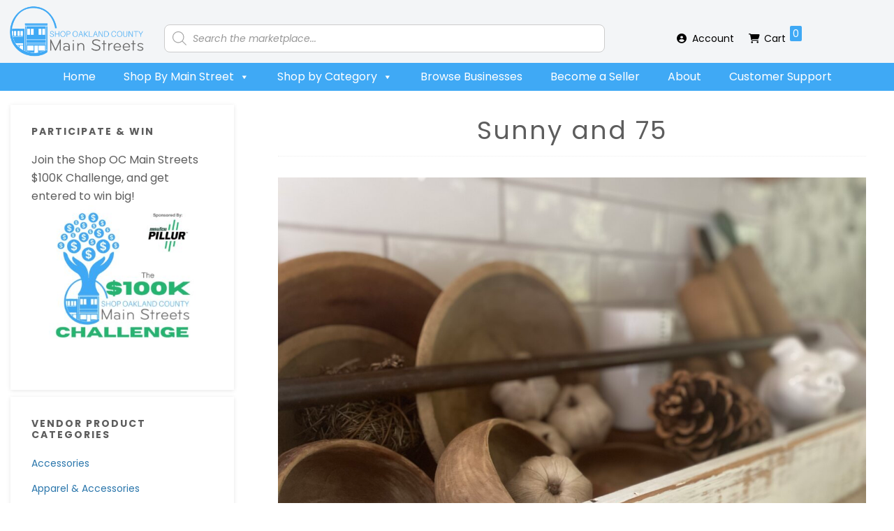

--- FILE ---
content_type: text/html; charset=UTF-8
request_url: https://www.shopocmainstreets.com/vendor/sunny-and-75/
body_size: 28415
content:
<!DOCTYPE html>
<html lang="en-US">
<head >
<meta charset="UTF-8" />
<meta name="viewport" content="width=device-width, initial-scale=1" />
<meta name='robots' content='index, follow, max-image-preview:large, max-snippet:-1, max-video-preview:-1' />

	<!-- This site is optimized with the Yoast SEO plugin v20.11 - https://yoast.com/wordpress/plugins/seo/ -->
	<title>Sunny and 75 - Shop Oakland County Main Streets</title><link rel="preload" as="style" href="https://fonts.googleapis.com/css?family=Poppins%3A400%2C700%7CPoppins%3Aital%2Cwght%400%2C400%3B0%2C700%3B1%2C400%3B1%2C600%7CPoppins%3A300%2C400%2C300%2C400&#038;display=swap" /><link rel="stylesheet" href="https://fonts.googleapis.com/css?family=Poppins%3A400%2C700%7CPoppins%3Aital%2Cwght%400%2C400%3B0%2C700%3B1%2C400%3B1%2C600%7CPoppins%3A300%2C400%2C300%2C400&#038;display=swap" media="print" onload="this.media='all'" /><noscript><link rel="stylesheet" href="https://fonts.googleapis.com/css?family=Poppins%3A400%2C700%7CPoppins%3Aital%2Cwght%400%2C400%3B0%2C700%3B1%2C400%3B1%2C600%7CPoppins%3A300%2C400%2C300%2C400&#038;display=swap" /></noscript>
	<link rel="canonical" href="https://www.shopocmainstreets.com/vendor/sunny-and-75/" />
	<meta property="og:locale" content="en_US" />
	<meta property="og:type" content="article" />
	<meta property="og:title" content="Sunny and 75 - Shop Oakland County Main Streets" />
	<meta property="og:url" content="https://www.shopocmainstreets.com/vendor/sunny-and-75/" />
	<meta property="og:site_name" content="Shop Oakland County Main Streets" />
	<meta property="og:image" content="https://www.shopocmainstreets.com/wp-content/uploads/2023/05/shop-oc-mainstreets-logo.png" />
	<meta property="og:image:width" content="700" />
	<meta property="og:image:height" content="288" />
	<meta property="og:image:type" content="image/png" />
	<meta name="twitter:card" content="summary_large_image" />
	<script type="application/ld+json" class="yoast-schema-graph">{"@context":"https://schema.org","@graph":[{"@type":"CollectionPage","@id":"https://www.shopocmainstreets.com/vendor/sunny-and-75/","url":"https://www.shopocmainstreets.com/vendor/sunny-and-75/","name":"Sunny and 75 - Shop Oakland County Main Streets","isPartOf":{"@id":"https://www.shopocmainstreets.com/#website"},"primaryImageOfPage":{"@id":"https://www.shopocmainstreets.com/vendor/sunny-and-75/#primaryimage"},"image":{"@id":"https://www.shopocmainstreets.com/vendor/sunny-and-75/#primaryimage"},"thumbnailUrl":"https://www.shopocmainstreets.com/wp-content/uploads/2024/11/IMG_0398.jpeg","breadcrumb":{"@id":"https://www.shopocmainstreets.com/vendor/sunny-and-75/#breadcrumb"},"inLanguage":"en-US"},{"@type":"ImageObject","inLanguage":"en-US","@id":"https://www.shopocmainstreets.com/vendor/sunny-and-75/#primaryimage","url":"https://www.shopocmainstreets.com/wp-content/uploads/2024/11/IMG_0398.jpeg","contentUrl":"https://www.shopocmainstreets.com/wp-content/uploads/2024/11/IMG_0398.jpeg","width":1153,"height":1537},{"@type":"BreadcrumbList","@id":"https://www.shopocmainstreets.com/vendor/sunny-and-75/#breadcrumb","itemListElement":[{"@type":"ListItem","position":1,"name":"Home","item":"https://www.shopocmainstreets.com/"},{"@type":"ListItem","position":2,"name":"Sunny and 75"}]},{"@type":"WebSite","@id":"https://www.shopocmainstreets.com/#website","url":"https://www.shopocmainstreets.com/","name":"Shop Oakland County Main Streets","description":"Shop Oakland County, Michigan Online","publisher":{"@id":"https://www.shopocmainstreets.com/#organization"},"potentialAction":[{"@type":"SearchAction","target":{"@type":"EntryPoint","urlTemplate":"https://www.shopocmainstreets.com/?s={search_term_string}"},"query-input":"required name=search_term_string"}],"inLanguage":"en-US"},{"@type":"Organization","@id":"https://www.shopocmainstreets.com/#organization","name":"Shop Oakland County Main Streets","url":"https://www.shopocmainstreets.com/","logo":{"@type":"ImageObject","inLanguage":"en-US","@id":"https://www.shopocmainstreets.com/#/schema/logo/image/","url":"https://www.shopocmainstreets.com/wp-content/uploads/2023/05/cropped-shop-oc-icon.png","contentUrl":"https://www.shopocmainstreets.com/wp-content/uploads/2023/05/cropped-shop-oc-icon.png","width":512,"height":512,"caption":"Shop Oakland County Main Streets"},"image":{"@id":"https://www.shopocmainstreets.com/#/schema/logo/image/"}}]}</script>
	<!-- / Yoast SEO plugin. -->


<link rel='dns-prefetch' href='//fonts.googleapis.com' />
<link href='https://fonts.gstatic.com' crossorigin rel='preconnect' />
<link rel="alternate" type="application/rss+xml" title="Shop Oakland County Main Streets &raquo; Feed" href="https://www.shopocmainstreets.com/feed/" />
<link rel="alternate" type="application/rss+xml" title="Shop Oakland County Main Streets &raquo; Comments Feed" href="https://www.shopocmainstreets.com/comments/feed/" />
<link rel="alternate" type="application/rss+xml" title="Shop Oakland County Main Streets &raquo; Sunny and 75 Vendor Feed" href="https://www.shopocmainstreets.com/vendor/sunny-and-75/feed/" />
<style type="text/css">
img.wp-smiley,
img.emoji {
	display: inline !important;
	border: none !important;
	box-shadow: none !important;
	height: 1em !important;
	width: 1em !important;
	margin: 0 0.07em !important;
	vertical-align: -0.1em !important;
	background: none !important;
	padding: 0 !important;
}
</style>
	<link rel='stylesheet' id='font-awesome-css' href='https://www.shopocmainstreets.com/wp-content/plugins/load-more-products-for-woocommerce/berocket/assets/css/font-awesome.min.css?ver=6.2.8' type='text/css' media='all' />
<link rel='stylesheet' id='wp-block-library-css' href='https://www.shopocmainstreets.com/wp-includes/css/dist/block-library/style.min.css?ver=6.2.8' type='text/css' media='all' />
<link rel='stylesheet' id='wc-blocks-vendors-style-css' href='https://www.shopocmainstreets.com/wp-content/plugins/woocommerce/packages/woocommerce-blocks/build/wc-blocks-vendors-style.css?ver=10.0.6' type='text/css' media='all' />
<link rel='stylesheet' id='wc-blocks-style-css' href='https://www.shopocmainstreets.com/wp-content/plugins/woocommerce/packages/woocommerce-blocks/build/wc-blocks-style.css?ver=10.0.6' type='text/css' media='all' />
<link rel='stylesheet' id='classic-theme-styles-css' href='https://www.shopocmainstreets.com/wp-includes/css/classic-themes.min.css?ver=6.2.8' type='text/css' media='all' />
<style id='global-styles-inline-css' type='text/css'>
body{--wp--preset--color--black: #000000;--wp--preset--color--cyan-bluish-gray: #abb8c3;--wp--preset--color--white: #ffffff;--wp--preset--color--pale-pink: #f78da7;--wp--preset--color--vivid-red: #cf2e2e;--wp--preset--color--luminous-vivid-orange: #ff6900;--wp--preset--color--luminous-vivid-amber: #fcb900;--wp--preset--color--light-green-cyan: #7bdcb5;--wp--preset--color--vivid-green-cyan: #00d084;--wp--preset--color--pale-cyan-blue: #8ed1fc;--wp--preset--color--vivid-cyan-blue: #0693e3;--wp--preset--color--vivid-purple: #9b51e0;--wp--preset--gradient--vivid-cyan-blue-to-vivid-purple: linear-gradient(135deg,rgba(6,147,227,1) 0%,rgb(155,81,224) 100%);--wp--preset--gradient--light-green-cyan-to-vivid-green-cyan: linear-gradient(135deg,rgb(122,220,180) 0%,rgb(0,208,130) 100%);--wp--preset--gradient--luminous-vivid-amber-to-luminous-vivid-orange: linear-gradient(135deg,rgba(252,185,0,1) 0%,rgba(255,105,0,1) 100%);--wp--preset--gradient--luminous-vivid-orange-to-vivid-red: linear-gradient(135deg,rgba(255,105,0,1) 0%,rgb(207,46,46) 100%);--wp--preset--gradient--very-light-gray-to-cyan-bluish-gray: linear-gradient(135deg,rgb(238,238,238) 0%,rgb(169,184,195) 100%);--wp--preset--gradient--cool-to-warm-spectrum: linear-gradient(135deg,rgb(74,234,220) 0%,rgb(151,120,209) 20%,rgb(207,42,186) 40%,rgb(238,44,130) 60%,rgb(251,105,98) 80%,rgb(254,248,76) 100%);--wp--preset--gradient--blush-light-purple: linear-gradient(135deg,rgb(255,206,236) 0%,rgb(152,150,240) 100%);--wp--preset--gradient--blush-bordeaux: linear-gradient(135deg,rgb(254,205,165) 0%,rgb(254,45,45) 50%,rgb(107,0,62) 100%);--wp--preset--gradient--luminous-dusk: linear-gradient(135deg,rgb(255,203,112) 0%,rgb(199,81,192) 50%,rgb(65,88,208) 100%);--wp--preset--gradient--pale-ocean: linear-gradient(135deg,rgb(255,245,203) 0%,rgb(182,227,212) 50%,rgb(51,167,181) 100%);--wp--preset--gradient--electric-grass: linear-gradient(135deg,rgb(202,248,128) 0%,rgb(113,206,126) 100%);--wp--preset--gradient--midnight: linear-gradient(135deg,rgb(2,3,129) 0%,rgb(40,116,252) 100%);--wp--preset--duotone--dark-grayscale: url('#wp-duotone-dark-grayscale');--wp--preset--duotone--grayscale: url('#wp-duotone-grayscale');--wp--preset--duotone--purple-yellow: url('#wp-duotone-purple-yellow');--wp--preset--duotone--blue-red: url('#wp-duotone-blue-red');--wp--preset--duotone--midnight: url('#wp-duotone-midnight');--wp--preset--duotone--magenta-yellow: url('#wp-duotone-magenta-yellow');--wp--preset--duotone--purple-green: url('#wp-duotone-purple-green');--wp--preset--duotone--blue-orange: url('#wp-duotone-blue-orange');--wp--preset--font-size--small: 13px;--wp--preset--font-size--medium: 20px;--wp--preset--font-size--large: 36px;--wp--preset--font-size--x-large: 42px;--wp--preset--spacing--20: 0.44rem;--wp--preset--spacing--30: 0.67rem;--wp--preset--spacing--40: 1rem;--wp--preset--spacing--50: 1.5rem;--wp--preset--spacing--60: 2.25rem;--wp--preset--spacing--70: 3.38rem;--wp--preset--spacing--80: 5.06rem;--wp--preset--shadow--natural: 6px 6px 9px rgba(0, 0, 0, 0.2);--wp--preset--shadow--deep: 12px 12px 50px rgba(0, 0, 0, 0.4);--wp--preset--shadow--sharp: 6px 6px 0px rgba(0, 0, 0, 0.2);--wp--preset--shadow--outlined: 6px 6px 0px -3px rgba(255, 255, 255, 1), 6px 6px rgba(0, 0, 0, 1);--wp--preset--shadow--crisp: 6px 6px 0px rgba(0, 0, 0, 1);}:where(.is-layout-flex){gap: 0.5em;}body .is-layout-flow > .alignleft{float: left;margin-inline-start: 0;margin-inline-end: 2em;}body .is-layout-flow > .alignright{float: right;margin-inline-start: 2em;margin-inline-end: 0;}body .is-layout-flow > .aligncenter{margin-left: auto !important;margin-right: auto !important;}body .is-layout-constrained > .alignleft{float: left;margin-inline-start: 0;margin-inline-end: 2em;}body .is-layout-constrained > .alignright{float: right;margin-inline-start: 2em;margin-inline-end: 0;}body .is-layout-constrained > .aligncenter{margin-left: auto !important;margin-right: auto !important;}body .is-layout-constrained > :where(:not(.alignleft):not(.alignright):not(.alignfull)){max-width: var(--wp--style--global--content-size);margin-left: auto !important;margin-right: auto !important;}body .is-layout-constrained > .alignwide{max-width: var(--wp--style--global--wide-size);}body .is-layout-flex{display: flex;}body .is-layout-flex{flex-wrap: wrap;align-items: center;}body .is-layout-flex > *{margin: 0;}:where(.wp-block-columns.is-layout-flex){gap: 2em;}.has-black-color{color: var(--wp--preset--color--black) !important;}.has-cyan-bluish-gray-color{color: var(--wp--preset--color--cyan-bluish-gray) !important;}.has-white-color{color: var(--wp--preset--color--white) !important;}.has-pale-pink-color{color: var(--wp--preset--color--pale-pink) !important;}.has-vivid-red-color{color: var(--wp--preset--color--vivid-red) !important;}.has-luminous-vivid-orange-color{color: var(--wp--preset--color--luminous-vivid-orange) !important;}.has-luminous-vivid-amber-color{color: var(--wp--preset--color--luminous-vivid-amber) !important;}.has-light-green-cyan-color{color: var(--wp--preset--color--light-green-cyan) !important;}.has-vivid-green-cyan-color{color: var(--wp--preset--color--vivid-green-cyan) !important;}.has-pale-cyan-blue-color{color: var(--wp--preset--color--pale-cyan-blue) !important;}.has-vivid-cyan-blue-color{color: var(--wp--preset--color--vivid-cyan-blue) !important;}.has-vivid-purple-color{color: var(--wp--preset--color--vivid-purple) !important;}.has-black-background-color{background-color: var(--wp--preset--color--black) !important;}.has-cyan-bluish-gray-background-color{background-color: var(--wp--preset--color--cyan-bluish-gray) !important;}.has-white-background-color{background-color: var(--wp--preset--color--white) !important;}.has-pale-pink-background-color{background-color: var(--wp--preset--color--pale-pink) !important;}.has-vivid-red-background-color{background-color: var(--wp--preset--color--vivid-red) !important;}.has-luminous-vivid-orange-background-color{background-color: var(--wp--preset--color--luminous-vivid-orange) !important;}.has-luminous-vivid-amber-background-color{background-color: var(--wp--preset--color--luminous-vivid-amber) !important;}.has-light-green-cyan-background-color{background-color: var(--wp--preset--color--light-green-cyan) !important;}.has-vivid-green-cyan-background-color{background-color: var(--wp--preset--color--vivid-green-cyan) !important;}.has-pale-cyan-blue-background-color{background-color: var(--wp--preset--color--pale-cyan-blue) !important;}.has-vivid-cyan-blue-background-color{background-color: var(--wp--preset--color--vivid-cyan-blue) !important;}.has-vivid-purple-background-color{background-color: var(--wp--preset--color--vivid-purple) !important;}.has-black-border-color{border-color: var(--wp--preset--color--black) !important;}.has-cyan-bluish-gray-border-color{border-color: var(--wp--preset--color--cyan-bluish-gray) !important;}.has-white-border-color{border-color: var(--wp--preset--color--white) !important;}.has-pale-pink-border-color{border-color: var(--wp--preset--color--pale-pink) !important;}.has-vivid-red-border-color{border-color: var(--wp--preset--color--vivid-red) !important;}.has-luminous-vivid-orange-border-color{border-color: var(--wp--preset--color--luminous-vivid-orange) !important;}.has-luminous-vivid-amber-border-color{border-color: var(--wp--preset--color--luminous-vivid-amber) !important;}.has-light-green-cyan-border-color{border-color: var(--wp--preset--color--light-green-cyan) !important;}.has-vivid-green-cyan-border-color{border-color: var(--wp--preset--color--vivid-green-cyan) !important;}.has-pale-cyan-blue-border-color{border-color: var(--wp--preset--color--pale-cyan-blue) !important;}.has-vivid-cyan-blue-border-color{border-color: var(--wp--preset--color--vivid-cyan-blue) !important;}.has-vivid-purple-border-color{border-color: var(--wp--preset--color--vivid-purple) !important;}.has-vivid-cyan-blue-to-vivid-purple-gradient-background{background: var(--wp--preset--gradient--vivid-cyan-blue-to-vivid-purple) !important;}.has-light-green-cyan-to-vivid-green-cyan-gradient-background{background: var(--wp--preset--gradient--light-green-cyan-to-vivid-green-cyan) !important;}.has-luminous-vivid-amber-to-luminous-vivid-orange-gradient-background{background: var(--wp--preset--gradient--luminous-vivid-amber-to-luminous-vivid-orange) !important;}.has-luminous-vivid-orange-to-vivid-red-gradient-background{background: var(--wp--preset--gradient--luminous-vivid-orange-to-vivid-red) !important;}.has-very-light-gray-to-cyan-bluish-gray-gradient-background{background: var(--wp--preset--gradient--very-light-gray-to-cyan-bluish-gray) !important;}.has-cool-to-warm-spectrum-gradient-background{background: var(--wp--preset--gradient--cool-to-warm-spectrum) !important;}.has-blush-light-purple-gradient-background{background: var(--wp--preset--gradient--blush-light-purple) !important;}.has-blush-bordeaux-gradient-background{background: var(--wp--preset--gradient--blush-bordeaux) !important;}.has-luminous-dusk-gradient-background{background: var(--wp--preset--gradient--luminous-dusk) !important;}.has-pale-ocean-gradient-background{background: var(--wp--preset--gradient--pale-ocean) !important;}.has-electric-grass-gradient-background{background: var(--wp--preset--gradient--electric-grass) !important;}.has-midnight-gradient-background{background: var(--wp--preset--gradient--midnight) !important;}.has-small-font-size{font-size: var(--wp--preset--font-size--small) !important;}.has-medium-font-size{font-size: var(--wp--preset--font-size--medium) !important;}.has-large-font-size{font-size: var(--wp--preset--font-size--large) !important;}.has-x-large-font-size{font-size: var(--wp--preset--font-size--x-large) !important;}
.wp-block-navigation a:where(:not(.wp-element-button)){color: inherit;}
:where(.wp-block-columns.is-layout-flex){gap: 2em;}
.wp-block-pullquote{font-size: 1.5em;line-height: 1.6;}
</style>
<link rel='stylesheet' id='widgetopts-styles-css' href='https://www.shopocmainstreets.com/wp-content/plugins/widget-options/assets/css/widget-options.css' type='text/css' media='all' />
<link rel='stylesheet' id='woocommerce-layout-css' href='https://www.shopocmainstreets.com/wp-content/plugins/woocommerce/assets/css/woocommerce-layout.css?ver=7.7.2' type='text/css' media='all' />
<link rel='stylesheet' id='woocommerce-smallscreen-css' href='https://www.shopocmainstreets.com/wp-content/plugins/woocommerce/assets/css/woocommerce-smallscreen.css?ver=7.7.2' type='text/css' media='only screen and (max-width: 1200px)' />
<link rel='stylesheet' id='woocommerce-general-css' href='https://www.shopocmainstreets.com/wp-content/plugins/woocommerce/assets/css/woocommerce.css?ver=7.7.2' type='text/css' media='all' />
<link rel='stylesheet' id='wellness-woocommerce-styles-css' href='https://www.shopocmainstreets.com/wp-content/themes/wellness-pro/lib/woocommerce/wellness-woocommerce.css?ver=1.1.4' type='text/css' media='screen' />
<style id='wellness-woocommerce-styles-inline-css' type='text/css'>


		.woocommerce div.product .woocommerce-tabs ul.tabs li a:hover,
		.woocommerce div.product .woocommerce-tabs ul.tabs li a:focus,
		.woocommerce ul.products li.product h3:hover,
		.woocommerce ul.products li.product .price,
		.woocommerce .widget_layered_nav ul li.chosen a:before,
		.woocommerce .widget_layered_nav_filters ul li a:before,
		.woocommerce .woocommerce-breadcrumb a:hover,
		.woocommerce .woocommerce-breadcrumb a:focus {
			color: #3fa9f5;
		}

		.woocommerce.widget_price_filter .ui-slider .ui-slider-handle,
		.woocommerce.widget_price_filter .ui-slider .ui-slider-range {
			background-color: #3fa9f5;
		}

		

		.woocommerce div.product p.price,
		.woocommerce div.product span.price,
		.woocommerce-error:before,
		.woocommerce-info:before,
		.woocommerce-message:before {
			color: #3fa9f5;
		}

		.woocommerce a.button:focus,
		.woocommerce a.button:hover,
		.woocommerce a.button.alt:focus,
		.woocommerce a.button.alt:hover,
		.woocommerce button.button:focus,
		.woocommerce button.button:hover,
		.woocommerce button.button.alt:focus,
		.woocommerce button.button.alt:hover,
		.woocommerce input.button:focus,
		.woocommerce input.button:hover,
		.woocommerce input.button.alt:focus,
		.woocommerce input.button.alt:hover,
		.woocommerce input[type="submit"]:focus,
		.woocommerce input[type="submit"]:hover,
		.woocommerce span.onsale,
		.woocommerce #respond input#submit:focus,
		.woocommerce #respond input#submit:hover,
		.woocommerce #respond input#submit.alt:focus,
		.woocommerce #respond input#submit.alt:hover {
			background-color: #3fa9f5;
			color: #333333;
		}

		.woocommerce a.button:focus::after,
		.woocommerce a.button:focus::before,
		.woocommerce a.button:hover::after,
		.woocommerce a.button:hover::before,
		.woocommerce a.button.alt:focus::after,
		.woocommerce a.button.alt:focus::before,
		.woocommerce a.button.alt:hover::after,
		.woocommerce a.button.alt:hover::before,
		.woocommerce button.button:focus::after,
		.woocommerce button.button:focus::before,
		.woocommerce button.button:hover::after,
		.woocommerce button.button:hover::before,
		.woocommerce button.button.alt:focus::after,
		.woocommerce button.button.alt:focus::before,
		.woocommerce button.button.alt:hover::after,
		.woocommerce button.button.alt:hover::before,
		.woocommerce input.button:focus::after,
		.woocommerce input.button:focus::before,
		.woocommerce input.button:hover::after,
		.woocommerce input.button:hover::before,
		.woocommerce input.button.alt:focus::after,
		.woocommerce input.button.alt:focus::before,
		.woocommerce input.button.alt:hover::after,
		.woocommerce input.button.alt:hover::before,
		.woocommerce input.button[type="submit"]:focus::after,
		.woocommerce input.button[type="submit"]:focus::before,
		.woocommerce input.button[type="submit"]:hover::after,
		.woocommerce input.button[type="submit"]:hover::before,
		.woocommerce #respond input#submit:focus::after,
		.woocommerce #respond input#submit:focus::before,
		.woocommerce #respond input#submit:hover::after,
		.woocommerce #respond input#submit:hover::before,
		.woocommerce #respond input#submit.alt:focus::after,
		.woocommerce #respond input#submit.alt:focus::before,
		.woocommerce #respond input#submit.alt:hover::after,
		.woocommerce #respond input#submit.alt:hover::before {
			border-bottom-color: #3fa9f5;
			border-top-color: #3fa9f5;
		}

		.woocommerce-error,
		.woocommerce-info,
		.woocommerce-message {
			border-top-color: #3fa9f5;
		}

		
</style>
<style id='woocommerce-inline-inline-css' type='text/css'>
.woocommerce form .form-row .required { visibility: visible; }
.wcmp-product-policies .description { margin: 0 0 1.41575em;}
</style>
<link rel='stylesheet' id='excust_wcmp_vsa_frontend_css-css' href='https://www.shopocmainstreets.com/wp-content/plugins/excust-wcmp-vendor-shipping-admin/assets/styles/style-frontend.css?ver=1.3.3.1-dc' type='text/css' media='all' />
<link rel='stylesheet' id='megamenu-css' href='https://www.shopocmainstreets.com/wp-content/uploads/maxmegamenu/style.css?ver=e60b4f' type='text/css' media='all' />
<link rel='stylesheet' id='dashicons-css' href='https://www.shopocmainstreets.com/wp-includes/css/dashicons.min.css?ver=6.2.8' type='text/css' media='all' />

<link rel='stylesheet' id='megamenu-genericons-css' href='https://www.shopocmainstreets.com/wp-content/plugins/megamenu-pro/icons/genericons/genericons/genericons.css?ver=2.3.1.1' type='text/css' media='all' />
<link rel='stylesheet' id='megamenu-fontawesome-css' href='https://www.shopocmainstreets.com/wp-content/plugins/megamenu-pro/icons/fontawesome/css/font-awesome.min.css?ver=2.3.1.1' type='text/css' media='all' />
<link rel='stylesheet' id='megamenu-fontawesome5-css' href='https://www.shopocmainstreets.com/wp-content/plugins/megamenu-pro/icons/fontawesome5/css/all.min.css?ver=2.3.1.1' type='text/css' media='all' />
<link rel='stylesheet' id='megamenu-fontawesome6-css' href='https://www.shopocmainstreets.com/wp-content/plugins/megamenu-pro/icons/fontawesome6/css/all.min.css?ver=2.3.1.1' type='text/css' media='all' />
<link rel='stylesheet' id='dgwt-wcas-style-css' href='https://www.shopocmainstreets.com/wp-content/plugins/ajax-search-for-woocommerce-premium/assets/css/style.min.css?ver=1.20.2' type='text/css' media='all' />

<link rel='stylesheet' id='wellness-pro-css' href='https://www.shopocmainstreets.com/wp-content/themes/wellness-pro/style.css?ver=1.1.4.81520231304' type='text/css' media='all' />
<link rel='stylesheet' id='exc_wvg_css-css' href='https://www.shopocmainstreets.com/wp-content/plugins/excust-wcmp-vendor-groups/assets/styles/style-frontend.css?ver=1.1.4.1-dc' type='text/css' media='all' />
<link rel='stylesheet' id='gca-column-styles-css' href='https://www.shopocmainstreets.com/wp-content/plugins/genesis-columns-advanced/css/gca-column-styles.css?ver=6.2.8' type='text/css' media='all' />
<link rel='stylesheet' id='popup-maker-site-css' href='//www.shopocmainstreets.com/wp-content/uploads/pum/pum-site-styles.css?generated=1750268177&#038;ver=1.18.2' type='text/css' media='all' />
<link rel='stylesheet' id='product_css-css' href='//www.shopocmainstreets.com/wp-content/plugins/dc-woocommerce-multi-vendor/assets/frontend/css/product.min.css?ver=3.8.11.5' type='text/css' media='all' />
<link rel='stylesheet' id='multiple_vendor-css' href='//www.shopocmainstreets.com/wp-content/plugins/dc-woocommerce-multi-vendor/assets/frontend/css/multiple-vendor.min.css?ver=3.8.11.5' type='text/css' media='all' />
<link rel='stylesheet' id='frontend_css-css' href='//www.shopocmainstreets.com/wp-content/plugins/dc-woocommerce-multi-vendor/assets/frontend/css/frontend.min.css?ver=3.8.11.5' type='text/css' media='all' />
<link rel='stylesheet' id='wcmp_seller_shop_page_css-css' href='//www.shopocmainstreets.com/wp-content/plugins/dc-woocommerce-multi-vendor/assets/frontend/css/wcmp-shop-page.min.css?ver=3.8.11.5' type='text/css' media='all' />
<link rel="stylesheet" type="text/css" href="https://www.shopocmainstreets.com/wp-content/plugins/nextend-smart-slider3-pro/Public/SmartSlider3/Application/Frontend/Assets/dist/smartslider.min.css?ver=84052299" media="all">

<style data-related="n2-ss-41">div#n2-ss-41 .n2-ss-slider-1{display:grid;box-sizing:border-box;position:relative;background-repeat:repeat;background-position:50% 50%;background-size:cover;background-attachment:fixed;border:0px solid RGBA(62,62,62,1);border-radius:0px;overflow:hidden;}div#n2-ss-41:not(.n2-ss-loaded) .n2-ss-slider-1{background-image:none !important;}div#n2-ss-41 .n2-ss-slider-2{display:grid;place-items:center;position:relative;overflow:hidden;z-index:10;}div#n2-ss-41 .n2-ss-slider-3{position:relative;width:100%;height:100%;z-index:20;display:grid;grid-template-areas:'slide';}div#n2-ss-41 .n2-ss-slider-3 > *{grid-area:slide;}div#n2-ss-41.n2-ss-full-page--constrain-ratio .n2-ss-slider-3{height:auto;}div#n2-ss-41 .n2-ss-slide-backgrounds{position:absolute;left:0;top:0;width:100%;height:100%;}div#n2-ss-41 .n2-ss-slide-backgrounds{z-index:10;}div#n2-ss-41 .n2-ss-slide{display:grid;place-items:center;grid-auto-columns:100%;position:relative;width:100%;height:100%;-webkit-backface-visibility:hidden;z-index:20;}div#n2-ss-41 .n2-ss-button-container,div#n2-ss-41 .n2-ss-button-container a{display:block;}div#n2-ss-41 .n2-ss-button-container--non-full-width,div#n2-ss-41 .n2-ss-button-container--non-full-width a{display:inline-block;}div#n2-ss-41 .n2-ss-button-container.n2-ss-nowrap{white-space:nowrap;}div#n2-ss-41 .n2-ss-button-container a div{display:inline;font-size:inherit;text-decoration:inherit;color:inherit;line-height:inherit;font-family:inherit;font-weight:inherit;}div#n2-ss-41 .n2-ss-button-container a > div{display:inline-flex;align-items:center;vertical-align:top;}div#n2-ss-41 .n2-ss-button-container span{font-size:100%;vertical-align:baseline;}div#n2-ss-41 .n2-ss-button-container a[data-iconplacement="left"] span{margin-right:0.3em;}div#n2-ss-41 .n2-ss-button-container a[data-iconplacement="right"] span{margin-left:0.3em;}div#n2-ss-41 .n-uc-QcSCRcaVcYAX-inner{border-width:0px 0px 0px 0px ;border-style:solid;border-color:RGBA(255,255,255,1);}div#n2-ss-41 .n-uc-QcSCRcaVcYAX-inner:HOVER{border-width:0px 0px 0px 0px ;border-style:solid;border-color:RGBA(255,255,255,1);}div#n2-ss-41 .n-uc-GaYeXU4YT6DE-inner{border-width:0px 0px 0px 0px ;border-style:solid;border-color:RGBA(255,255,255,1);}div#n2-ss-41 .n-uc-GaYeXU4YT6DE-inner:HOVER{border-width:0px 0px 0px 0px ;border-style:solid;border-color:RGBA(255,255,255,1);}div#n2-ss-41 .n2-font-dca5cbab9db4ab08a832d44e2e76b4c5-hover{font-family: 'Poppins';color: #00002e;font-size:350%;text-shadow: none;line-height: 1.1;font-weight: normal;font-style: normal;text-decoration: none;text-align: inherit;letter-spacing: -1px;word-spacing: normal;text-transform: none;font-weight: bold;}div#n2-ss-41 .n2-font-998a77a5739b90dbb0c4cd7179db99fb-paragraph{font-family: 'Poppins';color: #4f4f67;font-size:112.5%;text-shadow: none;line-height: 1.5;font-weight: normal;font-style: normal;text-decoration: none;text-align: inherit;letter-spacing: normal;word-spacing: normal;text-transform: none;font-weight: 400;}div#n2-ss-41 .n2-font-998a77a5739b90dbb0c4cd7179db99fb-paragraph a, div#n2-ss-41 .n2-font-998a77a5739b90dbb0c4cd7179db99fb-paragraph a:FOCUS{font-family: 'Poppins';color: #1890d7;font-size:100%;text-shadow: none;line-height: 1.5;font-weight: normal;font-style: normal;text-decoration: none;text-align: inherit;letter-spacing: normal;word-spacing: normal;text-transform: none;font-weight: 400;}div#n2-ss-41 .n2-font-998a77a5739b90dbb0c4cd7179db99fb-paragraph a:HOVER, div#n2-ss-41 .n2-font-998a77a5739b90dbb0c4cd7179db99fb-paragraph a:ACTIVE{font-family: 'Poppins';color: #1890d7;font-size:100%;text-shadow: none;line-height: 1.5;font-weight: normal;font-style: normal;text-decoration: none;text-align: inherit;letter-spacing: normal;word-spacing: normal;text-transform: none;font-weight: 400;}div#n2-ss-41 .n2-font-f49331135f73f87726a9e232051b5e02-link a{font-family: 'Poppins';color: #ffffff;font-size:100%;text-shadow: none;line-height: 1.5;font-weight: normal;font-style: normal;text-decoration: none;text-align: center;letter-spacing: normal;word-spacing: normal;text-transform: none;font-weight: bold;}div#n2-ss-41 .n2-font-f49331135f73f87726a9e232051b5e02-link a:HOVER, div#n2-ss-41 .n2-font-f49331135f73f87726a9e232051b5e02-link a:ACTIVE, div#n2-ss-41 .n2-font-f49331135f73f87726a9e232051b5e02-link a:FOCUS{color: #ffffff;}div#n2-ss-41 .n2-style-7792c471812d9ac43130fbeffd7f7bfc-heading{background: #3fa9f5;opacity:1;padding:1em 2.2em 1em 2.2em ;box-shadow: none;border: 0px solid RGBA(0,0,0,1);border-radius:99px;}div#n2-ss-41 .n2-style-7792c471812d9ac43130fbeffd7f7bfc-heading:Hover, div#n2-ss-41 .n2-style-7792c471812d9ac43130fbeffd7f7bfc-heading:ACTIVE, div#n2-ss-41 .n2-style-7792c471812d9ac43130fbeffd7f7bfc-heading:FOCUS{background: #000000;box-shadow: 0px 2px 10px 0px RGBA(0,0,0,0.13);}div#n2-ss-41 .n-uc-bqUh6DzDwrOG-inner{border-width:0px 0px 0px 0px ;border-style:solid;border-color:RGBA(255,255,255,1);}div#n2-ss-41 .n-uc-bqUh6DzDwrOG-inner:HOVER{border-width:0px 0px 0px 0px ;border-style:solid;border-color:RGBA(255,255,255,1);}div#n2-ss-41 .n2-style-1ca2c3994bc6f22ec55d6856fb78b586-heading{background: RGBA(255,255,255,0);opacity:1;padding:0px 0px 0px 0px ;box-shadow: none;border: 0px solid RGBA(1,155,103,1);border-radius:25px;}div#n2-ss-41 .n2-ss-slide-limiter{max-width:1280px;}div#n2-ss-41 .n-uc-x4MjcSXTuSQ8{padding:10px 10px 10px 10px}div#n2-ss-41 .n-uc-Sl3395vMTFJ5-inner{padding:0px 10px 10px 10px;justify-content:center}div#n2-ss-41 .n-uc-Sl3395vMTFJ5{max-width: 1280px;align-self:center;}div#n2-ss-41 .n-uc-QcSCRcaVcYAX-inner{padding:0px 0px 0px 0px}div#n2-ss-41 .n-uc-QcSCRcaVcYAX-inner > .n2-ss-layer-row-inner{width:calc(100% + 21px);margin:-10px;flex-wrap:nowrap;}div#n2-ss-41 .n-uc-QcSCRcaVcYAX-inner > .n2-ss-layer-row-inner > .n2-ss-layer[data-sstype="col"]{margin:10px}div#n2-ss-41 .n-uc-GaYeXU4YT6DE-inner{padding:0px 0px 0px 0px;text-align:left;--ssselfalign:var(--ss-fs);;justify-content:center}div#n2-ss-41 .n-uc-GaYeXU4YT6DE{width:40%}div#n2-ss-41 .n-uc-GGCXUPwSGoNR{--margin-bottom:10px}div#n2-ss-41 .n-uc-1q1zhBa3xGJw{--margin-bottom:20px}div#n2-ss-41 .n-uc-bqUh6DzDwrOG-inner{padding:0px 0px 0px 0px;justify-content:center}div#n2-ss-41 .n-uc-bqUh6DzDwrOG{max-width: 655px;width:60%}div#n2-ss-41 .n-uc-1b3X6iVNV00t{max-width:490px}div#n2-ss-41-shape-divider-bottom{height:200px}@media (min-width: 1200px){div#n2-ss-41 [data-hide-desktopportrait="1"]{display: none !important;}}@media (orientation: landscape) and (max-width: 1199px) and (min-width: 901px),(orientation: portrait) and (max-width: 1199px) and (min-width: 701px){div#n2-ss-41 .n-uc-QcSCRcaVcYAX-inner > .n2-ss-layer-row-inner{flex-wrap:nowrap;}div#n2-ss-41 .n-uc-GaYeXU4YT6DE{width:40%}div#n2-ss-41 .n-uc-GGCXUPwSGoNR{--ssfont-scale:0.6}div#n2-ss-41 .n-uc-1q1zhBa3xGJw{--ssfont-scale:0.8}div#n2-ss-41 .n-uc-LQhEavTsgWFd{--ssfont-scale:0.8}div#n2-ss-41 .n-uc-bqUh6DzDwrOG{width:60%}div#n2-ss-41 [data-hide-tabletportrait="1"]{display: none !important;}div#n2-ss-41-shape-divider-bottom{height:60px}}@media (orientation: landscape) and (max-width: 900px),(orientation: portrait) and (max-width: 700px){div#n2-ss-41 .n-uc-x4MjcSXTuSQ8{padding:20px 10px 20px 10px}div#n2-ss-41 .n-uc-QcSCRcaVcYAX-inner > .n2-ss-layer-row-inner{flex-wrap:wrap;}div#n2-ss-41 .n-uc-GaYeXU4YT6DE-inner{text-align:center;--ssselfalign:center;}div#n2-ss-41 .n-uc-GaYeXU4YT6DE{order: 2;width:calc(100% - 20px)}div#n2-ss-41 .n-uc-GGCXUPwSGoNR{--ssfont-scale:0.5}div#n2-ss-41 .n-uc-1q1zhBa3xGJw{--margin-bottom:10px;--ssfont-scale:0.8}div#n2-ss-41 .n-uc-LQhEavTsgWFd{--ssfont-scale:0.8}div#n2-ss-41 .n-uc-bqUh6DzDwrOG{order: 1;width:calc(100% - 20px)}div#n2-ss-41 .n-uc-1b3X6iVNV00t{--margin-bottom:5px}div#n2-ss-41 [data-hide-mobileportrait="1"]{display: none !important;}div#n2-ss-41-shape-divider-bottom{height:40px}}</style>
<style data-related="n2-ss-44">div#n2-ss-44 .n2-ss-slider-1{display:grid;position:relative;}div#n2-ss-44 .n2-ss-slider-2{display:grid;position:relative;overflow:hidden;padding:0px 0px 0px 0px;border:0px solid RGBA(62,62,62,1);border-radius:0px;background-clip:padding-box;background-repeat:repeat;background-position:50% 50%;background-size:cover;background-attachment:scroll;z-index:1;}div#n2-ss-44:not(.n2-ss-loaded) .n2-ss-slider-2{background-image:none !important;}div#n2-ss-44 .n2-ss-slider-3{display:grid;grid-template-areas:'cover';position:relative;overflow:hidden;z-index:10;}div#n2-ss-44 .n2-ss-slider-3 > *{grid-area:cover;}div#n2-ss-44 .n2-ss-slide-backgrounds,div#n2-ss-44 .n2-ss-slider-3 > .n2-ss-divider{position:relative;}div#n2-ss-44 .n2-ss-slide-backgrounds{z-index:10;}div#n2-ss-44 .n2-ss-slide-backgrounds > *{overflow:hidden;}div#n2-ss-44 .n2-ss-slide-background{transform:translateX(-100000px);}div#n2-ss-44 .n2-ss-slider-4{place-self:center;position:relative;width:100%;height:100%;z-index:20;display:grid;grid-template-areas:'slide';}div#n2-ss-44 .n2-ss-slider-4 > *{grid-area:slide;}div#n2-ss-44.n2-ss-full-page--constrain-ratio .n2-ss-slider-4{height:auto;}div#n2-ss-44 .n2-ss-slide{display:grid;place-items:center;grid-auto-columns:100%;position:relative;z-index:20;-webkit-backface-visibility:hidden;transform:translateX(-100000px);}div#n2-ss-44 .n2-ss-slide{perspective:1000px;}div#n2-ss-44 .n2-ss-slide-active{z-index:21;}.n2-ss-background-animation{position:absolute;top:0;left:0;width:100%;height:100%;z-index:3;}div#n2-ss-44 .n2-ss-button-container,div#n2-ss-44 .n2-ss-button-container a{display:block;}div#n2-ss-44 .n2-ss-button-container--non-full-width,div#n2-ss-44 .n2-ss-button-container--non-full-width a{display:inline-block;}div#n2-ss-44 .n2-ss-button-container.n2-ss-nowrap{white-space:nowrap;}div#n2-ss-44 .n2-ss-button-container a div{display:inline;font-size:inherit;text-decoration:inherit;color:inherit;line-height:inherit;font-family:inherit;font-weight:inherit;}div#n2-ss-44 .n2-ss-button-container a > div{display:inline-flex;align-items:center;vertical-align:top;}div#n2-ss-44 .n2-ss-button-container span{font-size:100%;vertical-align:baseline;}div#n2-ss-44 .n2-ss-button-container a[data-iconplacement="left"] span{margin-right:0.3em;}div#n2-ss-44 .n2-ss-button-container a[data-iconplacement="right"] span{margin-left:0.3em;}div#n2-ss-44 .n2-font-fdc5968fa1fb3899ae30185501bf3186-hover{font-family: 'Poppins';color: #00002e;font-size:200%;text-shadow: none;line-height: 1.3;font-weight: normal;font-style: normal;text-decoration: none;text-align: inherit;letter-spacing: normal;word-spacing: normal;text-transform: none;font-weight: 700;}div#n2-ss-44 .n2-style-f20c151d99d31877cae787392751ca24-heading{background: RGBA(0,0,0,0);opacity:1;padding:0px 0px 0px 0px ;box-shadow: none;border: 0px solid RGBA(0,0,0,1);border-radius:0px;}div#n2-ss-44 .n2-font-fee790fc230c8c48eeb2c165ff3c6ded-paragraph{font-family: 'Poppins';color: #4f4f67;font-size:100%;text-shadow: none;line-height: 1.5;font-weight: normal;font-style: normal;text-decoration: none;text-align: inherit;letter-spacing: normal;word-spacing: normal;text-transform: none;font-weight: normal;}div#n2-ss-44 .n2-font-fee790fc230c8c48eeb2c165ff3c6ded-paragraph a, div#n2-ss-44 .n2-font-fee790fc230c8c48eeb2c165ff3c6ded-paragraph a:FOCUS{font-family: 'Poppins';color: #1890d7;font-size:100%;text-shadow: none;line-height: 1.5;font-weight: normal;font-style: normal;text-decoration: none;text-align: inherit;letter-spacing: normal;word-spacing: normal;text-transform: none;font-weight: normal;}div#n2-ss-44 .n2-font-fee790fc230c8c48eeb2c165ff3c6ded-paragraph a:HOVER, div#n2-ss-44 .n2-font-fee790fc230c8c48eeb2c165ff3c6ded-paragraph a:ACTIVE{font-family: 'Poppins';color: #1890d7;font-size:100%;text-shadow: none;line-height: 1.5;font-weight: normal;font-style: normal;text-decoration: none;text-align: inherit;letter-spacing: normal;word-spacing: normal;text-transform: none;font-weight: normal;}div#n2-ss-44 .n2-font-8b4dd12abb7eb07def5193446b08a688-paragraph{font-family: 'Poppins';color: #4f4f67;font-size:68.75%;text-shadow: none;line-height: 1.5;font-weight: normal;font-style: normal;text-decoration: none;text-align: inherit;letter-spacing: normal;word-spacing: normal;text-transform: none;font-weight: normal;}div#n2-ss-44 .n2-font-8b4dd12abb7eb07def5193446b08a688-paragraph a, div#n2-ss-44 .n2-font-8b4dd12abb7eb07def5193446b08a688-paragraph a:FOCUS{font-family: 'Poppins';color: #1890d7;font-size:100%;text-shadow: none;line-height: 1.5;font-weight: normal;font-style: normal;text-decoration: none;text-align: inherit;letter-spacing: normal;word-spacing: normal;text-transform: none;font-weight: normal;}div#n2-ss-44 .n2-font-8b4dd12abb7eb07def5193446b08a688-paragraph a:HOVER, div#n2-ss-44 .n2-font-8b4dd12abb7eb07def5193446b08a688-paragraph a:ACTIVE{font-family: 'Poppins';color: #1890d7;font-size:100%;text-shadow: none;line-height: 1.5;font-weight: normal;font-style: normal;text-decoration: none;text-align: inherit;letter-spacing: normal;word-spacing: normal;text-transform: none;font-weight: normal;}div#n2-ss-44 .n2-font-eb679f9b2d9619a776518fbb97349a8f-link a{font-family: 'Poppins';color: #ffffff;font-size:100%;text-shadow: none;line-height: 1.5;font-weight: normal;font-style: normal;text-decoration: none;text-align: center;letter-spacing: normal;word-spacing: normal;text-transform: none;font-weight: bold;}div#n2-ss-44 .n2-font-eb679f9b2d9619a776518fbb97349a8f-link a:HOVER, div#n2-ss-44 .n2-font-eb679f9b2d9619a776518fbb97349a8f-link a:ACTIVE, div#n2-ss-44 .n2-font-eb679f9b2d9619a776518fbb97349a8f-link a:FOCUS{color: #000000;text-decoration: underline;font-style: normal;}div#n2-ss-44 .n2-style-d14b2726ec88d8d20405a3042df795f4-heading{background: #3fa9f5;opacity:1;padding:1em 2.2em 1em 2.2em ;box-shadow: none;border: 0px solid RGBA(0,0,0,1);border-radius:99px;}div#n2-ss-44 .n2-style-d14b2726ec88d8d20405a3042df795f4-heading:Hover, div#n2-ss-44 .n2-style-d14b2726ec88d8d20405a3042df795f4-heading:ACTIVE, div#n2-ss-44 .n2-style-d14b2726ec88d8d20405a3042df795f4-heading:FOCUS{background: #3fa9f5;box-shadow: 0px 2px 10px 0px RGBA(0,0,0,0.13);}div#n2-ss-44 .n2-ss-slide-limiter{max-width:1200px;}div#n2-ss-44 .n-uc-JY7QP8GMDO3r{padding:0px 0px 0px 0px}div#n2-ss-44 .n-uc-Nq4m3mVQNk62-inner{padding:40px 60px 40px 60px;justify-content:center}div#n2-ss-44 .n-uc-wU0ciEAhJdy1{--margin-bottom:5px;max-width:600px}div#n2-ss-44 .n-uc-mbPo4Bzr3rLO{--margin-bottom:20px}div#n2-ss-44 .n-uc-10914900c3de2{--margin-bottom:20px}@media (min-width: 1200px){div#n2-ss-44 [data-hide-desktopportrait="1"]{display: none !important;}}@media (orientation: landscape) and (max-width: 1199px) and (min-width: 901px),(orientation: portrait) and (max-width: 1199px) and (min-width: 701px){div#n2-ss-44 .n-uc-wU0ciEAhJdy1{--ssfont-scale:0.8}div#n2-ss-44 .n-uc-1a79b62ef6445{--ssfont-scale:0.8}div#n2-ss-44 [data-hide-tabletportrait="1"]{display: none !important;}}@media (orientation: landscape) and (max-width: 900px),(orientation: portrait) and (max-width: 700px){div#n2-ss-44 .n-uc-Nq4m3mVQNk62-inner{padding:40px 25px 40px 25px}div#n2-ss-44 .n-uc-wU0ciEAhJdy1{--margin-top:25px;--margin-bottom:10px;--ssfont-scale:0.6}div#n2-ss-44 .n-uc-1a79b62ef6445{--ssfont-scale:0.8}div#n2-ss-44 [data-hide-mobileportrait="1"]{display: none !important;}}border-top:1px solid #ccc;</style>
<script type='text/javascript' src='https://www.shopocmainstreets.com/wp-includes/js/jquery/jquery.min.js?ver=3.6.4' id='jquery-core-js'></script>
<script type='text/javascript' src='https://www.shopocmainstreets.com/wp-includes/js/jquery/jquery-migrate.min.js?ver=3.4.0' id='jquery-migrate-js'></script>
<script type='text/javascript' src='https://www.shopocmainstreets.com/wp-content/plugins/excust-wcmp-analytics//assets/scripts/script-wcmp-view.js?ver=1.1.7-dc' id='excust_wcmp_view-js'></script>
<link rel="https://api.w.org/" href="https://www.shopocmainstreets.com/wp-json/" /><link rel="EditURI" type="application/rsd+xml" title="RSD" href="https://www.shopocmainstreets.com/xmlrpc.php?rsd" />
<link rel="wlwmanifest" type="application/wlwmanifest+xml" href="https://www.shopocmainstreets.com/wp-includes/wlwmanifest.xml" />
<style></style><style>
                .lmp_load_more_button.br_lmp_button_settings .lmp_button:hover {
                    background-color: #3fa9f5!important;
                    color: #000000!important;
                }
                .lmp_load_more_button.br_lmp_prev_settings .lmp_button:hover {
                    background-color: #9999ff!important;
                    color: #111111!important;
                }li.product.lazy, .berocket_lgv_additional_data.lazy{opacity:0;}</style>		<style>
			.dgwt-wcas-ico-magnifier,.dgwt-wcas-ico-magnifier-handler{max-width:20px}		</style>
		<meta name="norton-safeweb-site-verification" content="-n0rwuvc1py3mfcoks9gh9n7tdsatzc830c9g9y50jcdwhok4qe8726vq2lnzdq4pxdlmgixjkr567xgrtyrrr3lfv2b3nko0g5nb96zd81grzyf4c-ugc-cgsced2k0" />

<meta name="google-site-verification" content="Qf9GUjxP-NZ1d_vWGnzqcsEIq9PhJ5Ag8jOKtITi_Gw" />

<!-- Meta Pixel Code -->
<script>
!function(f,b,e,v,n,t,s)
{if(f.fbq)return;n=f.fbq=function(){n.callMethod?
n.callMethod.apply(n,arguments):n.queue.push(arguments)};
if(!f._fbq)f._fbq=n;n.push=n;n.loaded=!0;n.version='2.0';
n.queue=[];t=b.createElement(e);t.async=!0;
t.src=v;s=b.getElementsByTagName(e)[0];
s.parentNode.insertBefore(t,s)}(window, document,'script',
'https://connect.facebook.net/en_US/fbevents.js');
fbq('init', '935626024986413');
fbq('track', 'PageView');
</script>
<noscript><img height="1" width="1" style="display:none"
src="https://www.facebook.com/tr?id=935626024986413&ev=PageView&noscript=1"
/></noscript>
<!-- End Meta Pixel Code --><style type="text/css">.site-title a { background: url(https://www.shopocmainstreets.com/wp-content/uploads/2023/05/shop-oc-mainstreets-logo.png) no-repeat !important; }</style>
	<noscript><style>.woocommerce-product-gallery{ opacity: 1 !important; }</style></noscript>
	<style type="text/css" id="custom-background-css">
body.custom-background { background-color: #ffffff; }
</style>
	<link rel="icon" href="https://www.shopocmainstreets.com/wp-content/uploads/2023/05/cropped-shop-oc-icon-32x32.png" sizes="32x32" />
<link rel="icon" href="https://www.shopocmainstreets.com/wp-content/uploads/2023/05/cropped-shop-oc-icon-192x192.png" sizes="192x192" />
<link rel="apple-touch-icon" href="https://www.shopocmainstreets.com/wp-content/uploads/2023/05/cropped-shop-oc-icon-180x180.png" />
<meta name="msapplication-TileImage" content="https://www.shopocmainstreets.com/wp-content/uploads/2023/05/cropped-shop-oc-icon-270x270.png" />
		<style type="text/css" id="wp-custom-css">
			html , body {
    width: 100% !important;
    overflow-x: hidden !important;
}

a:focus {
  outline: 2px solid #3080b9;
}

a img:focus{
	outline: 2px solid #3080b9;
}

.n2-ss-slider-controls:focus{
	outline: 2px solid #3080b9;
}

.dgwt-wcas-sf-wrapp input[type=search].dgwt-wcas-search-input:focus{
	outline: 2px solid #3080b9 !important;
}

.n2-ss-layer:focus{
	outline: 2px solid #3080b9 !important;
}

button:focus{
	outline: 1px solid #000;
}

.wcmp-store-detail-list li:nth-child(2){
	display:none;
}

#wcmp-store-conatiner .wcmp-store-list{
	min-height:505px;
}

#excust_pagination .excust-wcmp-ivl-page-link{
	line-height:38px !important;
}

.gform_wrapper.gravity-theme select{
	font-size:16px !important;
}

.page-id-23328 .emailListBlock, .page-id-20770 .emailListBlock{
	display:none;
}

#wcmp-store-conatiner .wcmp-store-list{
	min-height:600px;
}

#wcmp-store-conatiner .wcmp-store-info{
	position:static !important;
}

#wcmp-store-conatiner .wcmp-store-picture{
	position:static !important;
	margin:0 auto !important;
	margin-top:10px !important;
	margin-bottom:-30px !important;
 display:block !important;
}

#wcmp-store-conatiner .wcmp-store-picture::after{
	background:none !important;
}

.page-id-20770 select, .page-id-20770 select:focus-visible, .page-id-20770 select::-moz-focus-inner{
	color:#525252 !important;
}

#wcmp-store-conatiner .wcmp-cover-picture{
	background-color:#fff !important;
}

.wcmp-theme03 .wcmp-contact-deatil{
	display:inline-block;
}

.wcmp-theme03 .wcmp-address{
	margin:0px;
}

.wcmp-banner-area{
 right:0;
}

.wcmp-theme03 .wcmp-profile-area{
	margin-top:0px;
}

.socialicn-area a{
	font-size:24px;
}

.socialicn-area{
	background:#fff;
	border:none !important;
	padding-top:0px;
}

.site-footer img{
	width:150px;
}

.site-footer p{
	margin:0 auto;
	max-width:900px;
	line-height:normal;
}

#mega-menu-wrap-primary .mega-menu-toggle + #mega-menu-primary{
	background:#3fa9f5;
}

.wcmp-banner-area{
 right:0;
	bottom:0;
	position:relative;
	padding:0;
}

#wcmp-store-conatiner .wcmp-store-picture::after{
	background:none !important;
}

#excust_vendor_store_list .wcmp-store-picture{
	max-width:250px !important;
	background:#fff !important;
}

.wcmp-profile-imgcls{
  width:auto;
	max-width:250px !important;
}

.page-id-20674 .n2-section-smartslider, .page-template-page_landing .n2-section-smartslider {
	display:none;
}

.emailListBlock{
	border-top:1px solid #dddddd;
}


.woocommerce span.onsale{
	color:#00002eff;
	border-radius:99px;
	background:#f3f5f7ff;
}

#excust_vendor_store_list .exc_wvg-group{
	margin-bottom:0px !important;
}

.exc_wvg-sub-group-image{
	display:none;
}

.page-id-29298 .entry-header::after, .page-template-page_landing .entry-header::after {
margin-bottom:10px;
}

.page-template-page_landing .entry-header{
	display:none;
}

@media only screen and (max-width: 1023px) {
	.tax-dc_vendor_shop .archive-description{
		display:none;
	}
}

@media only screen and (max-width: 600px) {
	.wcmp-bannerright{
		display:none !important;
	}
	
	.removeHeight{
		display:none !important;
	}
}



		</style>
		<style type="text/css">/** Mega Menu CSS: fs **/</style>
<noscript><style id="rocket-lazyload-nojs-css">.rll-youtube-player, [data-lazy-src]{display:none !important;}</style></noscript><script>(function(){this._N2=this._N2||{_r:[],_d:[],r:function(){this._r.push(arguments)},d:function(){this._d.push(arguments)}}}).call(window);!function(a){a.indexOf("Safari")>0&&-1===a.indexOf("Chrome")&&document.documentElement.style.setProperty("--ss-safari-fix-225962","1px")}(navigator.userAgent);!function(e,i,o,r){(i=e.match(/(Chrome|Firefox|Safari)\/(\d+)\./))&&("Chrome"==i[1]?r=+i[2]>=32:"Firefox"==i[1]?r=+i[2]>=65:"Safari"==i[1]&&(o=e.match(/Version\/(\d+)/)||e.match(/(\d+)[0-9_]+like Mac/))&&(r=+o[1]>=14),r&&document.documentElement.classList.add("n2webp"))}(navigator.userAgent);</script><script src="https://www.shopocmainstreets.com/wp-content/plugins/nextend-smart-slider3-pro/Public/SmartSlider3/Application/Frontend/Assets/dist/n2.min.js?ver=84052299" defer async></script>
<script src="https://www.shopocmainstreets.com/wp-content/plugins/nextend-smart-slider3-pro/Public/SmartSlider3/Application/Frontend/Assets/dist/smartslider-frontend.min.js?ver=84052299" defer async></script>
<script src="https://www.shopocmainstreets.com/wp-content/plugins/nextend-smart-slider3-pro/Public/SmartSlider3/Slider/SliderType/Block/Assets/dist/ss-block.min.js?ver=84052299" defer async></script>
<script src="https://www.shopocmainstreets.com/wp-content/plugins/nextend-smart-slider3-pro/Public/SmartSlider3/Slider/SliderType/Simple/Assets/dist/ss-simple.min.js?ver=84052299" defer async></script>
<script>_N2.r('documentReady',function(){_N2.r(["documentReady","smartslider-frontend","ss-block"],function(){new _N2.SmartSliderBlock('n2-ss-41',{"admin":false,"background.video.mobile":0,"loadingTime":2000,"callbacks":"","alias":{"id":0,"smoothScroll":0,"slideSwitch":0,"scroll":1},"align":"normal","isDelayed":0,"responsive":{"mediaQueries":{"all":false,"desktopportrait":["(min-width: 1200px)"],"tabletportrait":["(orientation: landscape) and (max-width: 1199px) and (min-width: 901px)","(orientation: portrait) and (max-width: 1199px) and (min-width: 701px)"],"mobileportrait":["(orientation: landscape) and (max-width: 900px)","(orientation: portrait) and (max-width: 700px)"]},"base":{"slideOuterWidth":1280,"slideOuterHeight":450,"sliderWidth":1280,"sliderHeight":450,"slideWidth":1280,"slideHeight":450},"hideOn":{"desktopLandscape":false,"desktopPortrait":false,"tabletLandscape":false,"tabletPortrait":false,"mobileLandscape":false,"mobilePortrait":false},"onResizeEnabled":true,"type":"fullwidth","sliderHeightBasedOn":"real","focusUser":1,"focusEdge":"auto","breakpoints":[{"device":"tabletPortrait","type":"max-screen-width","portraitWidth":1199,"landscapeWidth":1199},{"device":"mobilePortrait","type":"max-screen-width","portraitWidth":700,"landscapeWidth":900}],"enabledDevices":{"desktopLandscape":0,"desktopPortrait":1,"tabletLandscape":0,"tabletPortrait":1,"mobileLandscape":0,"mobilePortrait":1},"sizes":{"desktopPortrait":{"width":1280,"height":450,"max":3000,"min":1200},"tabletPortrait":{"width":701,"height":246,"customHeight":false,"max":1199,"min":701},"mobilePortrait":{"width":320,"height":112,"customHeight":false,"max":900,"min":320}},"overflowHiddenPage":0,"focus":{"offsetTop":"#wpadminbar","offsetBottom":""}},"controls":{"mousewheel":0,"touch":0,"keyboard":0,"blockCarouselInteraction":1},"playWhenVisible":1,"playWhenVisibleAt":0.5,"lazyLoad":0,"lazyLoadNeighbor":0,"blockrightclick":0,"maintainSession":0,"autoplay":{"enabled":0,"start":0,"duration":8000,"autoplayLoop":1,"allowReStart":0,"pause":{"click":1,"mouse":"enter","mediaStarted":1},"resume":{"click":0,"mouse":0,"mediaEnded":1,"slidechanged":0},"interval":1,"intervalModifier":"loop","intervalSlide":"current"},"perspective":0,"layerMode":{"playOnce":0,"playFirstLayer":1,"mode":"skippable","inAnimation":"mainInEnd"},"parallax":{"enabled":1,"mobile":0,"is3D":0,"animate":1,"horizontal":"mouse-invert","vertical":"mouse-invert","origin":"slider","scrollmove":"both"},"postBackgroundAnimations":0,"initCallbacks":function(){this.stages.done("ResizeFirst",function(){var i=document.documentElement,n=this.sliderElement.querySelectorAll(".n2-ss-shape-divider");n.length&&n.forEach(function(n){var t=n.querySelector(".n2-ss-shape-divider-inner");if(+n.dataset.ssSdAnimate){var s=n.querySelector("svg");this.visible((function(){var i=s.querySelectorAll("*"),t=100/(n.dataset.ssSdSpeed||100),o={};s.dataset.yoyo&&(o={onComplete:function(){this.reverse()},onReverseComplete:function(){this.restart()}});for(var r=0;r<i.length;r++)_N2.K.to(i[r],parseFloat(i[r].getAttribute("duration"))*t,Object.assign({attr:{d:i[r].getAttribute("to-d")},delay:0,ease:"easeOutCubic"},o,{delay:i[r].getAttribute("delay"),ease:i[r].getAttribute("ease")}))}))}var o=n.dataset.ssSdScroll;if("shrink"===o||"grow"===o)if(IntersectionObserver){var r,a,d=n.dataset.ssSdSide,h=function(n,s){var o,a,d=(a=0,window.matchMedia&&/Android|iPhone|iPad|iPod|BlackBerry/i.test(navigator.userAgent||navigator.vendor||window.opera)?(o=n2const.isIOS?i.clientHeight:window.innerHeight,a=window.matchMedia("(orientation: landscape)").matches?Math.min(screen.width,o):Math.min(screen.height,o)):a=window.n2Height||i.clientHeight,a),h=this.sliderElement.getBoundingClientRect().top+n;r=Math.max(0,Math.min(100,Math.abs(s-h/d*100))),t.style.transform="scaleY("+r/100+")"}.bind(this);"shrink"===o?(r=100,a=function(){h("bottom"===d?this.responsive.resizeContext.sliderHeight:0,0)}.bind(this)):"grow"===o&&(r=0,a=function(){h("bottom"===d?this.responsive.resizeContext.sliderHeight:0,100)}.bind(this)),new IntersectionObserver((function(i){i[0].isIntersecting?(window.addEventListener("scroll",a),window.addEventListener("resize",a)):(window.removeEventListener("scroll",a),window.removeEventListener("resize",a)),a()})).observe(this.sliderElement)}else t.style.transform="scaleY(1)"}.bind(this))}.bind(this))}})});_N2.r(["documentReady","smartslider-frontend","ss-simple"],function(){new _N2.SmartSliderSimple('n2-ss-44',{"admin":false,"background.video.mobile":1,"loadingTime":2000,"randomize":{"randomize":0,"randomizeFirst":0},"callbacks":"","alias":{"id":0,"smoothScroll":0,"slideSwitch":0,"scroll":1},"align":"normal","isDelayed":0,"responsive":{"mediaQueries":{"all":false,"desktopportrait":["(min-width: 1200px)"],"tabletportrait":["(orientation: landscape) and (max-width: 1199px) and (min-width: 901px)","(orientation: portrait) and (max-width: 1199px) and (min-width: 701px)"],"mobileportrait":["(orientation: landscape) and (max-width: 900px)","(orientation: portrait) and (max-width: 700px)"]},"base":{"slideOuterWidth":1200,"slideOuterHeight":200,"sliderWidth":1200,"sliderHeight":200,"slideWidth":1200,"slideHeight":200},"hideOn":{"desktopLandscape":false,"desktopPortrait":false,"tabletLandscape":false,"tabletPortrait":false,"mobileLandscape":false,"mobilePortrait":false},"onResizeEnabled":true,"type":"fullwidth","sliderHeightBasedOn":"real","focusUser":1,"focusEdge":"auto","breakpoints":[{"device":"tabletPortrait","type":"max-screen-width","portraitWidth":1199,"landscapeWidth":1199},{"device":"mobilePortrait","type":"max-screen-width","portraitWidth":700,"landscapeWidth":900}],"enabledDevices":{"desktopLandscape":0,"desktopPortrait":1,"tabletLandscape":0,"tabletPortrait":1,"mobileLandscape":0,"mobilePortrait":1},"sizes":{"desktopPortrait":{"width":1200,"height":200,"max":3000,"min":1200},"tabletPortrait":{"width":701,"height":116,"customHeight":false,"max":1199,"min":701},"mobilePortrait":{"width":320,"height":53,"customHeight":false,"max":900,"min":320}},"overflowHiddenPage":0,"focus":{"offsetTop":"#wpadminbar","offsetBottom":""}},"controls":{"mousewheel":0,"touch":0,"keyboard":1,"blockCarouselInteraction":1},"playWhenVisible":1,"playWhenVisibleAt":0.5,"lazyLoad":0,"lazyLoadNeighbor":0,"blockrightclick":0,"maintainSession":0,"autoplay":{"enabled":0,"start":1,"duration":15000,"autoplayLoop":0,"allowReStart":0,"pause":{"click":1,"mouse":"0","mediaStarted":1},"resume":{"click":0,"mouse":"0","mediaEnded":1,"slidechanged":0},"interval":1,"intervalModifier":"loop","intervalSlide":"current"},"perspective":1000,"layerMode":{"playOnce":0,"playFirstLayer":1,"mode":"skippable","inAnimation":"mainInEnd"},"parallax":{"enabled":1,"mobile":0,"is3D":0,"animate":1,"horizontal":"mouse","vertical":"mouse","origin":"slider","scrollmove":"both"},"postBackgroundAnimations":0,"bgAnimations":0,"mainanimation":{"type":"fade","duration":800,"delay":0,"ease":"easeOutQuad","shiftedBackgroundAnimation":"auto"},"carousel":1,"initCallbacks":function(){}})})});</script></head>
<body class="archive tax-dc_vendor_shop term-sunny-and-75 term-872 custom-background theme-genesis woocommerce woocommerce-page woocommerce-no-js mega-menu-primary mega-menu-max-mega-menu-1 custom-header header-image sidebar-content genesis-breadcrumbs-hidden product-vendor"><svg xmlns="http://www.w3.org/2000/svg" viewBox="0 0 0 0" width="0" height="0" focusable="false" role="none" style="visibility: hidden; position: absolute; left: -9999px; overflow: hidden;" ><defs><filter id="wp-duotone-dark-grayscale"><feColorMatrix color-interpolation-filters="sRGB" type="matrix" values=" .299 .587 .114 0 0 .299 .587 .114 0 0 .299 .587 .114 0 0 .299 .587 .114 0 0 " /><feComponentTransfer color-interpolation-filters="sRGB" ><feFuncR type="table" tableValues="0 0.49803921568627" /><feFuncG type="table" tableValues="0 0.49803921568627" /><feFuncB type="table" tableValues="0 0.49803921568627" /><feFuncA type="table" tableValues="1 1" /></feComponentTransfer><feComposite in2="SourceGraphic" operator="in" /></filter></defs></svg><svg xmlns="http://www.w3.org/2000/svg" viewBox="0 0 0 0" width="0" height="0" focusable="false" role="none" style="visibility: hidden; position: absolute; left: -9999px; overflow: hidden;" ><defs><filter id="wp-duotone-grayscale"><feColorMatrix color-interpolation-filters="sRGB" type="matrix" values=" .299 .587 .114 0 0 .299 .587 .114 0 0 .299 .587 .114 0 0 .299 .587 .114 0 0 " /><feComponentTransfer color-interpolation-filters="sRGB" ><feFuncR type="table" tableValues="0 1" /><feFuncG type="table" tableValues="0 1" /><feFuncB type="table" tableValues="0 1" /><feFuncA type="table" tableValues="1 1" /></feComponentTransfer><feComposite in2="SourceGraphic" operator="in" /></filter></defs></svg><svg xmlns="http://www.w3.org/2000/svg" viewBox="0 0 0 0" width="0" height="0" focusable="false" role="none" style="visibility: hidden; position: absolute; left: -9999px; overflow: hidden;" ><defs><filter id="wp-duotone-purple-yellow"><feColorMatrix color-interpolation-filters="sRGB" type="matrix" values=" .299 .587 .114 0 0 .299 .587 .114 0 0 .299 .587 .114 0 0 .299 .587 .114 0 0 " /><feComponentTransfer color-interpolation-filters="sRGB" ><feFuncR type="table" tableValues="0.54901960784314 0.98823529411765" /><feFuncG type="table" tableValues="0 1" /><feFuncB type="table" tableValues="0.71764705882353 0.25490196078431" /><feFuncA type="table" tableValues="1 1" /></feComponentTransfer><feComposite in2="SourceGraphic" operator="in" /></filter></defs></svg><svg xmlns="http://www.w3.org/2000/svg" viewBox="0 0 0 0" width="0" height="0" focusable="false" role="none" style="visibility: hidden; position: absolute; left: -9999px; overflow: hidden;" ><defs><filter id="wp-duotone-blue-red"><feColorMatrix color-interpolation-filters="sRGB" type="matrix" values=" .299 .587 .114 0 0 .299 .587 .114 0 0 .299 .587 .114 0 0 .299 .587 .114 0 0 " /><feComponentTransfer color-interpolation-filters="sRGB" ><feFuncR type="table" tableValues="0 1" /><feFuncG type="table" tableValues="0 0.27843137254902" /><feFuncB type="table" tableValues="0.5921568627451 0.27843137254902" /><feFuncA type="table" tableValues="1 1" /></feComponentTransfer><feComposite in2="SourceGraphic" operator="in" /></filter></defs></svg><svg xmlns="http://www.w3.org/2000/svg" viewBox="0 0 0 0" width="0" height="0" focusable="false" role="none" style="visibility: hidden; position: absolute; left: -9999px; overflow: hidden;" ><defs><filter id="wp-duotone-midnight"><feColorMatrix color-interpolation-filters="sRGB" type="matrix" values=" .299 .587 .114 0 0 .299 .587 .114 0 0 .299 .587 .114 0 0 .299 .587 .114 0 0 " /><feComponentTransfer color-interpolation-filters="sRGB" ><feFuncR type="table" tableValues="0 0" /><feFuncG type="table" tableValues="0 0.64705882352941" /><feFuncB type="table" tableValues="0 1" /><feFuncA type="table" tableValues="1 1" /></feComponentTransfer><feComposite in2="SourceGraphic" operator="in" /></filter></defs></svg><svg xmlns="http://www.w3.org/2000/svg" viewBox="0 0 0 0" width="0" height="0" focusable="false" role="none" style="visibility: hidden; position: absolute; left: -9999px; overflow: hidden;" ><defs><filter id="wp-duotone-magenta-yellow"><feColorMatrix color-interpolation-filters="sRGB" type="matrix" values=" .299 .587 .114 0 0 .299 .587 .114 0 0 .299 .587 .114 0 0 .299 .587 .114 0 0 " /><feComponentTransfer color-interpolation-filters="sRGB" ><feFuncR type="table" tableValues="0.78039215686275 1" /><feFuncG type="table" tableValues="0 0.94901960784314" /><feFuncB type="table" tableValues="0.35294117647059 0.47058823529412" /><feFuncA type="table" tableValues="1 1" /></feComponentTransfer><feComposite in2="SourceGraphic" operator="in" /></filter></defs></svg><svg xmlns="http://www.w3.org/2000/svg" viewBox="0 0 0 0" width="0" height="0" focusable="false" role="none" style="visibility: hidden; position: absolute; left: -9999px; overflow: hidden;" ><defs><filter id="wp-duotone-purple-green"><feColorMatrix color-interpolation-filters="sRGB" type="matrix" values=" .299 .587 .114 0 0 .299 .587 .114 0 0 .299 .587 .114 0 0 .299 .587 .114 0 0 " /><feComponentTransfer color-interpolation-filters="sRGB" ><feFuncR type="table" tableValues="0.65098039215686 0.40392156862745" /><feFuncG type="table" tableValues="0 1" /><feFuncB type="table" tableValues="0.44705882352941 0.4" /><feFuncA type="table" tableValues="1 1" /></feComponentTransfer><feComposite in2="SourceGraphic" operator="in" /></filter></defs></svg><svg xmlns="http://www.w3.org/2000/svg" viewBox="0 0 0 0" width="0" height="0" focusable="false" role="none" style="visibility: hidden; position: absolute; left: -9999px; overflow: hidden;" ><defs><filter id="wp-duotone-blue-orange"><feColorMatrix color-interpolation-filters="sRGB" type="matrix" values=" .299 .587 .114 0 0 .299 .587 .114 0 0 .299 .587 .114 0 0 .299 .587 .114 0 0 " /><feComponentTransfer color-interpolation-filters="sRGB" ><feFuncR type="table" tableValues="0.098039215686275 1" /><feFuncG type="table" tableValues="0 0.66274509803922" /><feFuncB type="table" tableValues="0.84705882352941 0.41960784313725" /><feFuncA type="table" tableValues="1 1" /></feComponentTransfer><feComposite in2="SourceGraphic" operator="in" /></filter></defs></svg><div class="site-container"><ul class="genesis-skip-link"><li><a href="#genesis-nav-primary" class="screen-reader-shortcut"> Skip to primary navigation</a></li><li><a href="#genesis-content" class="screen-reader-shortcut"> Skip to main content</a></li><li><a href="#genesis-sidebar-primary" class="screen-reader-shortcut"> Skip to primary sidebar</a></li><li><a href="#footer" class="screen-reader-shortcut"> Skip to footer</a></li></ul><header class="site-header"><div class="wrap"><div class="title-area"><p class="site-title"><a href="https://www.shopocmainstreets.com/">Shop Oakland County Main Streets</a></p><p class="site-description">Shop Oakland County, Michigan Online</p></div><div class="widget-area header-widget-area"><section id="dgwt_wcas_ajax_search-4" class="widget woocommerce dgwt-wcas-widget"><div class="widget-wrap"><div  class="dgwt-wcas-search-wrapp dgwt-wcas-no-submit woocommerce dgwt-wcas-style-solaris js-dgwt-wcas-layout-classic dgwt-wcas-layout-classic js-dgwt-wcas-mobile-overlay-disabled">
		<form class="dgwt-wcas-search-form" role="search" action="https://www.shopocmainstreets.com/" method="get">
		<div class="dgwt-wcas-sf-wrapp">
							<svg class="dgwt-wcas-ico-magnifier" xmlns="http://www.w3.org/2000/svg"
					 xmlns:xlink="http://www.w3.org/1999/xlink" x="0px" y="0px"
					 viewBox="0 0 51.539 51.361" xml:space="preserve">
		             <path 						   d="M51.539,49.356L37.247,35.065c3.273-3.74,5.272-8.623,5.272-13.983c0-11.742-9.518-21.26-21.26-21.26 S0,9.339,0,21.082s9.518,21.26,21.26,21.26c5.361,0,10.244-1.999,13.983-5.272l14.292,14.292L51.539,49.356z M2.835,21.082 c0-10.176,8.249-18.425,18.425-18.425s18.425,8.249,18.425,18.425S31.436,39.507,21.26,39.507S2.835,31.258,2.835,21.082z"/>
				</svg>
							<label class="screen-reader-text"
			       for="dgwt-wcas-search-input-1">Products search</label>

			<input id="dgwt-wcas-search-input-1"
			       type="search"
			       class="dgwt-wcas-search-input"
			       name="s"
			       value=""
			       placeholder="Search the marketplace..."
			       autocomplete="off"
				   			/>
			<div class="dgwt-wcas-preloader"></div>

			<div class="dgwt-wcas-voice-search"></div>

			
			<input type="hidden" name="post_type" value="product"/>
			<input type="hidden" name="dgwt_wcas" value="1"/>

			
					</div>
	</form>
</div>
</div></section>
<section id="maxmegamenu-2" class="widget widget_maxmegamenu"><div class="widget-wrap"><nav class="nav-header"><div id="mega-menu-wrap-max_mega_menu_1" class="mega-menu-wrap"><div class="mega-menu-toggle"><div class="mega-toggle-blocks-left"></div><div class="mega-toggle-blocks-center"><div class='mega-toggle-block mega-menu-toggle-animated-block mega-toggle-block-1' id='mega-toggle-block-1'><button aria-label="Menu" class="mega-toggle-animated mega-toggle-animated-slider" type="button" aria-expanded="false">
                  <span class="mega-toggle-animated-box">
                    <span class="mega-toggle-animated-inner"></span>
                  </span>
                </button></div></div><div class="mega-toggle-blocks-right"></div></div><ul id="mega-menu-max_mega_menu_1" class="mega-menu max-mega-menu mega-menu-horizontal mega-no-js" data-event="click" data-effect="fade_up" data-effect-speed="200" data-effect-mobile="disabled" data-effect-speed-mobile="0" data-mobile-force-width="false" data-second-click="go" data-document-click="collapse" data-vertical-behaviour="standard" data-breakpoint="20" data-unbind="true" data-mobile-state="collapse_all" data-hover-intent-timeout="300" data-hover-intent-interval="100"><li class='mega-menu-item mega-menu-item-type-custom mega-menu-item-object-custom mega-align-bottom-left mega-menu-flyout mega-has-icon mega-icon-left mega-menu-item-20733' id='mega-menu-item-20733'><a class="fas fa-user-circle mega-menu-link" href="/my-account" tabindex="0">Account</a></li><li class='mega-menu-item mega-menu-item-type-post_type mega-menu-item-object-page mega-align-bottom-right mega-menu-flyout mega-has-icon mega-icon-left mega-menu-item-33208' id='mega-menu-item-33208'><a class="fas fa-shopping-cart mega-menu-link" href="https://www.shopocmainstreets.com/cart/" tabindex="0">Cart<span class="mega-menu-badge mega-menu-badge-style-one"><span class='mega-menu-woo-cart-count'>0</span></span></a></li></ul></div></nav></div></section>
</div></div></header><nav class="nav-primary" aria-label="Main" id="genesis-nav-primary"><div class="wrap"><div id="mega-menu-wrap-primary" class="mega-menu-wrap"><div class="mega-menu-toggle"><div class="mega-toggle-blocks-left"></div><div class="mega-toggle-blocks-center"><div class='mega-toggle-block mega-menu-toggle-block mega-toggle-block-1' id='mega-toggle-block-1' tabindex='0'><span class='mega-toggle-label' role='button' aria-expanded='false'><span class='mega-toggle-label-closed'>MENU</span><span class='mega-toggle-label-open'>MENU</span></span></div></div><div class="mega-toggle-blocks-right"></div></div><ul id="mega-menu-primary" class="mega-menu max-mega-menu mega-menu-horizontal mega-no-js" data-event="click" data-effect="fade_up" data-effect-speed="200" data-effect-mobile="disabled" data-effect-speed-mobile="0" data-mobile-force-width="body" data-second-click="go" data-document-click="collapse" data-vertical-behaviour="standard" data-breakpoint="1023" data-unbind="true" data-mobile-state="collapse_all" data-hover-intent-timeout="300" data-hover-intent-interval="100"><li class='mega-menu-item mega-menu-item-type-post_type mega-menu-item-object-page mega-menu-item-home mega-align-bottom-left mega-menu-flyout mega-menu-item-22467' id='mega-menu-item-22467'><a class="mega-menu-link" href="https://www.shopocmainstreets.com/" tabindex="0">Home</a></li><li class='mega-menu-item mega-menu-item-type-custom mega-menu-item-object-custom mega-menu-item-has-children mega-align-bottom-left mega-menu-flyout mega-menu-item-71507' id='mega-menu-item-71507'><a class="mega-menu-link" href="#" aria-haspopup="true" aria-expanded="false" tabindex="0">Shop By Main Street<span class="mega-indicator"></span></a>
<ul class="mega-sub-menu">
<li class='mega-menu-item mega-menu-item-type-custom mega-menu-item-object-custom mega-menu-item-76178' id='mega-menu-item-76178'><a class="mega-menu-link" href="https://www.shopocmainstreets.com/ferndale/">Ferndale (onboarding soon)</a></li><li class='mega-menu-item mega-menu-item-type-custom mega-menu-item-object-custom mega-menu-item-71510' id='mega-menu-item-71510'><a class="mega-menu-link" href="https://www.shopocmainstreets.com/highland/">Highland</a></li><li class='mega-menu-item mega-menu-item-type-custom mega-menu-item-object-custom mega-menu-item-71508' id='mega-menu-item-71508'><a class="mega-menu-link" href="https://www.shopocmainstreets.com/downtown-lake-orion/">Lake Orion</a></li><li class='mega-menu-item mega-menu-item-type-custom mega-menu-item-object-custom mega-menu-item-71513' id='mega-menu-item-71513'><a class="mega-menu-link" href="https://www.shopocmainstreets.com/oak-park/">Oak Park</a></li><li class='mega-menu-item mega-menu-item-type-custom mega-menu-item-object-custom mega-menu-item-71511' id='mega-menu-item-71511'><a class="mega-menu-link" href="https://www.shopocmainstreets.com/downtown-ortonville/">Ortonville</a></li><li class='mega-menu-item mega-menu-item-type-custom mega-menu-item-object-custom mega-menu-item-71509' id='mega-menu-item-71509'><a class="mega-menu-link" href="https://www.shopocmainstreets.com/oxford/">Oxford</a></li><li class='mega-menu-item mega-menu-item-type-custom mega-menu-item-object-custom mega-menu-item-71512' id='mega-menu-item-71512'><a class="mega-menu-link" href="https://www.shopocmainstreets.com/pontiac/">Pontiac</a></li><li class='mega-menu-item mega-menu-item-type-custom mega-menu-item-object-custom mega-menu-item-73983' id='mega-menu-item-73983'><a class="mega-menu-link" href="https://www.shopocmainstreets.com/royal-oak/">Royal Oak (now onboarding)</a></li><li class='mega-menu-item mega-menu-item-type-custom mega-menu-item-object-custom mega-menu-item-71514' id='mega-menu-item-71514'><a class="mega-menu-link" href="https://www.shopocmainstreets.com/downtown-wixom/">Wixom</a></li></ul>
</li><li class='mega-menu-item mega-menu-item-type-post_type mega-menu-item-object-page mega-menu-item-has-children mega-menu-megamenu mega-align-bottom-left mega-menu-grid mega-menu-item-33526' id='mega-menu-item-33526'><a class="mega-menu-link" href="https://www.shopocmainstreets.com/browse/" aria-haspopup="true" aria-expanded="false" tabindex="0">Shop by Category<span class="mega-indicator"></span></a>
<ul class="mega-sub-menu">
<li class='mega-menu-row' id='mega-menu-33526-0'>
	<ul class="mega-sub-menu">
<li class='mega-menu-column mega-menu-columns-3-of-12' id='mega-menu-33526-0-0'>
		<ul class="mega-sub-menu">
<li class='mega-menu-item mega-menu-item-type-taxonomy mega-menu-item-object-product_cat mega-menu-item-has-children mega-menu-item-41389' id='mega-menu-item-41389'><a class="mega-menu-link" href="https://www.shopocmainstreets.com/product-category/apparel-accessories/">Apparel &amp; Accessories<span class="mega-indicator"></span></a>
			<ul class="mega-sub-menu">
<li class='mega-menu-item mega-menu-item-type-taxonomy mega-menu-item-object-product_cat mega-menu-item-41406' id='mega-menu-item-41406'><a class="mega-menu-link" href="https://www.shopocmainstreets.com/product-category/apparel-accessories/accessories/">Accessories</a></li><li class='mega-menu-item mega-menu-item-type-taxonomy mega-menu-item-object-product_cat mega-menu-item-41407' id='mega-menu-item-41407'><a class="mega-menu-link" href="https://www.shopocmainstreets.com/product-category/apparel-accessories/bags-purses/">Bags &amp; Purses</a></li><li class='mega-menu-item mega-menu-item-type-taxonomy mega-menu-item-object-product_cat mega-menu-item-63496' id='mega-menu-item-63496'><a class="mega-menu-link" href="https://www.shopocmainstreets.com/product-category/apparel-accessories/coats-jackets/">Coats &amp; Jackets</a></li><li class='mega-menu-item mega-menu-item-type-taxonomy mega-menu-item-object-product_cat mega-menu-item-41412' id='mega-menu-item-41412'><a class="mega-menu-link" href="https://www.shopocmainstreets.com/product-category/apparel-accessories/mens-apparel/">Men's Apparel</a></li><li class='mega-menu-item mega-menu-item-type-taxonomy mega-menu-item-object-product_cat mega-menu-item-41413' id='mega-menu-item-41413'><a class="mega-menu-link" href="https://www.shopocmainstreets.com/product-category/apparel-accessories/womens-apparel/">Women's Apparel</a></li>			</ul>
</li><li class='mega-menu-item mega-menu-item-type-taxonomy mega-menu-item-object-product_cat mega-menu-item-45052' id='mega-menu-item-45052'><a class="mega-menu-link" href="https://www.shopocmainstreets.com/product-category/art/">Art</a></li><li class='mega-menu-item mega-menu-item-type-taxonomy mega-menu-item-object-product_cat mega-menu-item-has-children mega-menu-item-63497' id='mega-menu-item-63497'><a class="mega-menu-link" href="https://www.shopocmainstreets.com/product-category/baby-kids/">Baby &amp; Kids<span class="mega-indicator"></span></a>
			<ul class="mega-sub-menu">
<li class='mega-menu-item mega-menu-item-type-taxonomy mega-menu-item-object-product_cat mega-menu-item-63498' id='mega-menu-item-63498'><a class="mega-menu-link" href="https://www.shopocmainstreets.com/product-category/baby-kids/baby-kids-accessories/">Baby &amp; Kids Accessories</a></li><li class='mega-menu-item mega-menu-item-type-taxonomy mega-menu-item-object-product_cat mega-menu-item-63499' id='mega-menu-item-63499'><a class="mega-menu-link" href="https://www.shopocmainstreets.com/product-category/baby-kids/baby-kids-clothing/">Baby &amp; Kids Clothing</a></li><li class='mega-menu-item mega-menu-item-type-taxonomy mega-menu-item-object-product_cat mega-menu-item-63500' id='mega-menu-item-63500'><a class="mega-menu-link" href="https://www.shopocmainstreets.com/product-category/baby-kids/baby-kids-shoes/">Baby &amp; Kids Shoes</a></li>			</ul>
</li><li class='mega-menu-item mega-menu-item-type-taxonomy mega-menu-item-object-product_cat mega-menu-item-41390' id='mega-menu-item-41390'><a class="mega-menu-link" href="https://www.shopocmainstreets.com/product-category/bath-beauty/">Bath &amp; Beauty</a></li><li class='mega-menu-item mega-menu-item-type-taxonomy mega-menu-item-object-product_cat mega-menu-item-41392' id='mega-menu-item-41392'><a class="mega-menu-link" href="https://www.shopocmainstreets.com/product-category/books/">Books</a></li>		</ul>
</li><li class='mega-menu-column mega-menu-columns-3-of-12' id='mega-menu-33526-0-1'>
		<ul class="mega-sub-menu">
<li class='mega-menu-item mega-menu-item-type-taxonomy mega-menu-item-object-product_cat mega-menu-item-63501' id='mega-menu-item-63501'><a class="mega-menu-link" href="https://www.shopocmainstreets.com/product-category/classes-and-courses/">Classes &amp; Courses</a></li><li class='mega-menu-item mega-menu-item-type-taxonomy mega-menu-item-object-product_cat mega-menu-item-63502' id='mega-menu-item-63502'><a class="mega-menu-link" href="https://www.shopocmainstreets.com/product-category/crafts/">Crafts</a></li><li class='mega-menu-item mega-menu-item-type-taxonomy mega-menu-item-object-product_cat mega-menu-item-41393' id='mega-menu-item-41393'><a class="mega-menu-link" href="https://www.shopocmainstreets.com/product-category/collectibles-antiques/">Collectibles &amp; Antiques</a></li><li class='mega-menu-item mega-menu-item-type-taxonomy mega-menu-item-object-product_cat mega-menu-item-63503' id='mega-menu-item-63503'><a class="mega-menu-link" href="https://www.shopocmainstreets.com/product-category/electronics/">Electronics</a></li><li class='mega-menu-item mega-menu-item-type-taxonomy mega-menu-item-object-product_cat mega-menu-item-45055' id='mega-menu-item-45055'><a class="mega-menu-link" href="https://www.shopocmainstreets.com/product-category/events/">Events</a></li><li class='mega-menu-item mega-menu-item-type-taxonomy mega-menu-item-object-product_cat mega-menu-item-41394' id='mega-menu-item-41394'><a class="mega-menu-link" href="https://www.shopocmainstreets.com/product-category/food-beverage/">Food &amp; Beverage</a></li><li class='mega-menu-item mega-menu-item-type-taxonomy mega-menu-item-object-product_cat mega-menu-item-63504' id='mega-menu-item-63504'><a class="mega-menu-link" href="https://www.shopocmainstreets.com/product-category/gift-basket/">Gift Baskets &amp; Bundles</a></li>		</ul>
</li><li class='mega-menu-column mega-menu-columns-3-of-12' id='mega-menu-33526-0-2'>
		<ul class="mega-sub-menu">
<li class='mega-menu-item mega-menu-item-type-taxonomy mega-menu-item-object-product_cat mega-menu-item-41395' id='mega-menu-item-41395'><a class="mega-menu-link" href="https://www.shopocmainstreets.com/product-category/gift-cards/">Gift Cards</a></li><li class='mega-menu-item mega-menu-item-type-taxonomy mega-menu-item-object-product_cat mega-menu-item-41400' id='mega-menu-item-41400'><a class="mega-menu-link" href="https://www.shopocmainstreets.com/product-category/health-wellness/">Health &amp; Wellness</a></li><li class='mega-menu-item mega-menu-item-type-taxonomy mega-menu-item-object-product_cat mega-menu-item-41401' id='mega-menu-item-41401'><a class="mega-menu-link" href="https://www.shopocmainstreets.com/product-category/home-garden/">Home &amp; Garden</a></li><li class='mega-menu-item mega-menu-item-type-taxonomy mega-menu-item-object-product_cat mega-menu-item-41411' id='mega-menu-item-41411'><a class="mega-menu-link" href="https://www.shopocmainstreets.com/product-category/jewelry/">Jewelry</a></li><li class='mega-menu-item mega-menu-item-type-taxonomy mega-menu-item-object-product_cat mega-menu-item-42236' id='mega-menu-item-42236'><a class="mega-menu-link" href="https://www.shopocmainstreets.com/product-category/party-special-occasion/">Party &amp; Special Occasion</a></li><li class='mega-menu-item mega-menu-item-type-taxonomy mega-menu-item-object-product_cat mega-menu-item-45056' id='mega-menu-item-45056'><a class="mega-menu-link" href="https://www.shopocmainstreets.com/product-category/personalized-gifts/">Personalized Gifts</a></li><li class='mega-menu-item mega-menu-item-type-taxonomy mega-menu-item-object-product_cat mega-menu-item-63506' id='mega-menu-item-63506'><a class="mega-menu-link" href="https://www.shopocmainstreets.com/product-category/pets/">Pets</a></li>		</ul>
</li><li class='mega-menu-column mega-menu-columns-3-of-12' id='mega-menu-33526-0-3'>
		<ul class="mega-sub-menu">
<li class='mega-menu-item mega-menu-item-type-taxonomy mega-menu-item-object-product_cat mega-menu-item-45979' id='mega-menu-item-45979'><a class="mega-menu-link" href="https://www.shopocmainstreets.com/product-category/religious-spiritual/">Religious &amp; Spiritual</a></li><li class='mega-menu-item mega-menu-item-type-taxonomy mega-menu-item-object-product_cat mega-menu-item-45057' id='mega-menu-item-45057'><a class="mega-menu-link" href="https://www.shopocmainstreets.com/product-category/services/">Services</a></li><li class='mega-menu-item mega-menu-item-type-taxonomy mega-menu-item-object-product_cat mega-menu-item-45058' id='mega-menu-item-45058'><a class="mega-menu-link" href="https://www.shopocmainstreets.com/product-category/sports-outdoors/">Sports &amp; Outdoors</a></li><li class='mega-menu-item mega-menu-item-type-taxonomy mega-menu-item-object-product_cat mega-menu-item-45059' id='mega-menu-item-45059'><a class="mega-menu-link" href="https://www.shopocmainstreets.com/product-category/toys-games/">Toys &amp; Games</a></li><li class='mega-menu-item mega-menu-item-type-taxonomy mega-menu-item-object-product_cat mega-menu-item-63507' id='mega-menu-item-63507'><a class="mega-menu-link" href="https://www.shopocmainstreets.com/product-category/tools-home-improvement/">Tools &amp; Home Improvement</a></li><li class='mega-menu-item mega-menu-item-type-taxonomy mega-menu-item-object-product_cat mega-menu-item-41402' id='mega-menu-item-41402'><a class="mega-menu-link" href="https://www.shopocmainstreets.com/product-category/wedding/">Wedding</a></li>		</ul>
</li>	</ul>
</li><li class='mega-menu-row' id='mega-menu-33526-1'>
	<ul class="mega-sub-menu">
<li class='mega-menu-column mega-menu-columns-3-of-12' id='mega-menu-33526-1-0'></li>	</ul>
</li></ul>
</li><li class='mega-menu-item mega-menu-item-type-custom mega-menu-item-object-custom mega-align-bottom-left mega-menu-flyout mega-menu-item-36560' id='mega-menu-item-36560'><a class="mega-menu-link" href="/directory" tabindex="0">Browse Businesses</a></li><li class='mega-menu-item mega-menu-item-type-post_type mega-menu-item-object-page mega-align-bottom-left mega-menu-flyout mega-menu-item-56257' id='mega-menu-item-56257'><a class="mega-menu-link" href="https://www.shopocmainstreets.com/sell/" tabindex="0">Become a Seller</a></li><li class='mega-menu-item mega-menu-item-type-post_type mega-menu-item-object-page mega-align-bottom-left mega-menu-flyout mega-menu-item-33310' id='mega-menu-item-33310'><a class="mega-menu-link" href="https://www.shopocmainstreets.com/about/" tabindex="0">About</a></li><li class='mega-menu-item mega-menu-item-type-post_type mega-menu-item-object-page mega-align-bottom-left mega-menu-flyout mega-menu-item-33504' id='mega-menu-item-33504'><a class="mega-menu-link" href="https://www.shopocmainstreets.com/contact-us/" tabindex="0">Customer Support</a></li><li class='mega-menu-item mega-menu-item-type-custom mega-menu-item-object-custom mega-align-bottom-left mega-menu-flyout mega-has-icon mega-icon-left mega-hide-on-desktop mega-menu-item-36668' id='mega-menu-item-36668'><a class="fas fa-user-circle mega-menu-link" href="/my-account" tabindex="0">Account</a></li></ul></div></div></nav><div class="wrap homeImageWrap">
</div> <div class="site-inner"><div class="content-sidebar-wrap"><aside class="sidebar sidebar-primary widget-area" role="complementary" aria-label="Primary Sidebar" id="genesis-sidebar-primary"><h2 class="genesis-sidebar-title screen-reader-text">Primary Sidebar</h2><section id="text-5" class="widget widget_text"><div class="widget-wrap"><h3 class="widgettitle widget-title">Participate &#038; Win</h3>
			<div class="textwidget"><p>Join the Shop OC Main Streets $100K Challenge, and get entered to win big!<a href="https://www.shopocmainstreets.com/the-100k-shop-oc-main-streets-challenge/"><img decoding="async" class="aligncenter wp-image-71819" src="data:image/svg+xml,%3Csvg%20xmlns='http://www.w3.org/2000/svg'%20viewBox='0%200%20210%20210'%3E%3C/svg%3E" alt="" width="210" height="210" data-lazy-srcset="https://www.shopocmainstreets.com/wp-content/uploads/2025/09/the-100k-Shop-OC-Challenge-1-600x600.jpg 600w, https://www.shopocmainstreets.com/wp-content/uploads/2025/09/the-100k-Shop-OC-Challenge-1-150x150.jpg 150w, https://www.shopocmainstreets.com/wp-content/uploads/2025/09/the-100k-Shop-OC-Challenge-1-768x768.jpg 768w, https://www.shopocmainstreets.com/wp-content/uploads/2025/09/the-100k-Shop-OC-Challenge-1-640x640.jpg 640w, https://www.shopocmainstreets.com/wp-content/uploads/2025/09/the-100k-Shop-OC-Challenge-1-300x300.jpg 300w, https://www.shopocmainstreets.com/wp-content/uploads/2025/09/the-100k-Shop-OC-Challenge-1-100x100.jpg 100w, https://www.shopocmainstreets.com/wp-content/uploads/2025/09/the-100k-Shop-OC-Challenge-1-64x64.jpg 64w, https://www.shopocmainstreets.com/wp-content/uploads/2025/09/the-100k-Shop-OC-Challenge-1.jpg 1000w" data-lazy-sizes="(max-width: 210px) 100vw, 210px" data-lazy-src="https://www.shopocmainstreets.com/wp-content/uploads/2025/09/the-100k-Shop-OC-Challenge-1-600x600.jpg" /><noscript><img decoding="async" class="aligncenter wp-image-71819" src="https://www.shopocmainstreets.com/wp-content/uploads/2025/09/the-100k-Shop-OC-Challenge-1-600x600.jpg" alt="" width="210" height="210" srcset="https://www.shopocmainstreets.com/wp-content/uploads/2025/09/the-100k-Shop-OC-Challenge-1-600x600.jpg 600w, https://www.shopocmainstreets.com/wp-content/uploads/2025/09/the-100k-Shop-OC-Challenge-1-150x150.jpg 150w, https://www.shopocmainstreets.com/wp-content/uploads/2025/09/the-100k-Shop-OC-Challenge-1-768x768.jpg 768w, https://www.shopocmainstreets.com/wp-content/uploads/2025/09/the-100k-Shop-OC-Challenge-1-640x640.jpg 640w, https://www.shopocmainstreets.com/wp-content/uploads/2025/09/the-100k-Shop-OC-Challenge-1-300x300.jpg 300w, https://www.shopocmainstreets.com/wp-content/uploads/2025/09/the-100k-Shop-OC-Challenge-1-100x100.jpg 100w, https://www.shopocmainstreets.com/wp-content/uploads/2025/09/the-100k-Shop-OC-Challenge-1-64x64.jpg 64w, https://www.shopocmainstreets.com/wp-content/uploads/2025/09/the-100k-Shop-OC-Challenge-1.jpg 1000w" sizes="(max-width: 210px) 100vw, 210px" /></noscript></a></p>
</div>
		</div></section>
<section id="dc_product_vendors_info-2" class="extendedwopts-hide extendedwopts-tablet extendedwopts-mobile widget widget_product_vendor_info"><div class="extendedwopts-hide extendedwopts-tablet extendedwopts-mobile widget-wrap"><h3 class="widgettitle widget-title">About the Seller</h3>

 
<a href="https://www.shopocmainstreets.com/vendor/sunny-and-75/"><img style="max-width:200px;" id="vendor_image_display" class="vendor_img" src="data:image/svg+xml,%3Csvg%20xmlns='http://www.w3.org/2000/svg'%20viewBox='0%200%200%200'%3E%3C/svg%3E" data-lazy-src="//www.shopocmainstreets.com/wp-content/uploads/2024/11/IMG_9987.jpeg"><noscript><img style="max-width:200px;" id="vendor_image_display" class="vendor_img" src="//www.shopocmainstreets.com/wp-content/uploads/2024/11/IMG_9987.jpeg"></noscript></a>


<p style="font-weight:bold;font-size:18px;margin-bottom:10px;margin-top:10px;">Sunny and 75 </p>
                
   

<p>Location: <b>Highland, Michigan</b></p>
<p style="font-size:14px;">Collected treasures sourced all over Michigan and farther. I carry home decor of many styles. Vintage, modern, Chippy, rustic, unique items and more. You can also find refinished furniture and fixer upper pieces here. You never know what you will find here.
Sunny & 75 is more commonly known as booth #3 in The... </p>
<p>
	<a href="https://www.shopocmainstreets.com/vendor/sunny-and-75/" title="More Products from Sunny and 75">
		View more from Sunny and 75	</a>
</p></div></section>
<section id="woocommerce_layered_nav-3" class="widget woocommerce widget_layered_nav woocommerce-widget-layered-nav"><div class="widget-wrap"><h3 class="widgettitle widget-title">Filter by Mainstreet</h3>
<form method="get" action="https://www.shopocmainstreets.com/vendor/sunny-and-75/" class="woocommerce-widget-layered-nav-dropdown"><select class="woocommerce-widget-layered-nav-dropdown dropdown_layered_nav_vg-mainstreet"><option value="">Any Main Street</option><option value="highland" >Highland</option></select><input type="hidden" name="filter_vg-mainstreet" value="" /></form></div></section>
<section id="wcmp_vendor_product_categories-2" class="widget wcmp woocommerce wcmp_widget_vendor_product_categories widget_product_categories"><div class="widget-wrap"><h3 class="widgettitle widget-title">Vendor Product categories</h3>
<ul class="product-categories"><li class="cat-item cat-item-287"><a href="?category=accessories">Accessories</a></li><li class="cat-item cat-item-286"><a href="?category=apparel-accessories">Apparel &amp; Accessories</a></li><li class="cat-item cat-item-290"><a href="?category=hats">Hats</a></li><li class="cat-item cat-item-342"><a href="?category=holiday-decor">Holiday Decor</a></li><li class="cat-item cat-item-335"><a href="?category=home-garden">Home &amp; Garden</a></li><li class="cat-item cat-item-340"><a href="?category=home-decor">Home Decor</a></li><li class="cat-item cat-item-372"><a href="?category=tools-home-improvement">Tools &amp; Home Improvement</a></li><li class="cat-item cat-item-373"><a href="?category=toys-games">Toys &amp; Games</a></li></ul></div></section>
<section id="wcmp_vendor_recent_products-2" class="widget wcmp_vendor_rcent_products"><div class="widget-wrap"><h3 class="widgettitle widget-title">Vendor recent products</h3>
<ul class="product_list_widget"><li>
	
	<a href="https://www.shopocmainstreets.com/product/kodacolor-puzzle-1000-piece/">
		<img width="300" height="300" src="data:image/svg+xml,%3Csvg%20xmlns='http://www.w3.org/2000/svg'%20viewBox='0%200%20300%20300'%3E%3C/svg%3E" class="attachment-woocommerce_thumbnail size-woocommerce_thumbnail" alt="Product Image for  Kodacolor Puzzle 1000 piece" decoding="async" data-lazy-srcset="https://www.shopocmainstreets.com/wp-content/uploads/2024/11/IMG_0398-300x300.jpeg 300w, https://www.shopocmainstreets.com/wp-content/uploads/2024/11/IMG_0398-150x150.jpeg 150w, https://www.shopocmainstreets.com/wp-content/uploads/2024/11/IMG_0398-640x640.jpeg 640w, https://www.shopocmainstreets.com/wp-content/uploads/2024/11/IMG_0398-1000x1000.jpeg 1000w, https://www.shopocmainstreets.com/wp-content/uploads/2024/11/IMG_0398-100x100.jpeg 100w" data-lazy-sizes="(max-width: 300px) 100vw, 300px" data-lazy-src="https://www.shopocmainstreets.com/wp-content/uploads/2024/11/IMG_0398-300x300.jpeg" /><noscript><img width="300" height="300" src="https://www.shopocmainstreets.com/wp-content/uploads/2024/11/IMG_0398-300x300.jpeg" class="attachment-woocommerce_thumbnail size-woocommerce_thumbnail" alt="Product Image for  Kodacolor Puzzle 1000 piece" decoding="async" srcset="https://www.shopocmainstreets.com/wp-content/uploads/2024/11/IMG_0398-300x300.jpeg 300w, https://www.shopocmainstreets.com/wp-content/uploads/2024/11/IMG_0398-150x150.jpeg 150w, https://www.shopocmainstreets.com/wp-content/uploads/2024/11/IMG_0398-640x640.jpeg 640w, https://www.shopocmainstreets.com/wp-content/uploads/2024/11/IMG_0398-1000x1000.jpeg 1000w, https://www.shopocmainstreets.com/wp-content/uploads/2024/11/IMG_0398-100x100.jpeg 100w" sizes="(max-width: 300px) 100vw, 300px" /></noscript>		<span class="product-title">Kodacolor Puzzle 1000 piece</span>
	</a>

	
	
	</li>
<li>
	
	<a href="https://www.shopocmainstreets.com/product/kodacolor-1000-piece-puzzle/">
		<img width="300" height="300" src="data:image/svg+xml,%3Csvg%20xmlns='http://www.w3.org/2000/svg'%20viewBox='0%200%20300%20300'%3E%3C/svg%3E" class="attachment-woocommerce_thumbnail size-woocommerce_thumbnail" alt="Product Image for  Kodacolor 1000 piece puzzle" decoding="async" data-lazy-srcset="https://www.shopocmainstreets.com/wp-content/uploads/2024/11/IMG_0399-300x300.jpeg 300w, https://www.shopocmainstreets.com/wp-content/uploads/2024/11/IMG_0399-150x150.jpeg 150w, https://www.shopocmainstreets.com/wp-content/uploads/2024/11/IMG_0399-640x640.jpeg 640w, https://www.shopocmainstreets.com/wp-content/uploads/2024/11/IMG_0399-1000x1000.jpeg 1000w, https://www.shopocmainstreets.com/wp-content/uploads/2024/11/IMG_0399-100x100.jpeg 100w" data-lazy-sizes="(max-width: 300px) 100vw, 300px" data-lazy-src="https://www.shopocmainstreets.com/wp-content/uploads/2024/11/IMG_0399-300x300.jpeg" /><noscript><img width="300" height="300" src="https://www.shopocmainstreets.com/wp-content/uploads/2024/11/IMG_0399-300x300.jpeg" class="attachment-woocommerce_thumbnail size-woocommerce_thumbnail" alt="Product Image for  Kodacolor 1000 piece puzzle" decoding="async" srcset="https://www.shopocmainstreets.com/wp-content/uploads/2024/11/IMG_0399-300x300.jpeg 300w, https://www.shopocmainstreets.com/wp-content/uploads/2024/11/IMG_0399-150x150.jpeg 150w, https://www.shopocmainstreets.com/wp-content/uploads/2024/11/IMG_0399-640x640.jpeg 640w, https://www.shopocmainstreets.com/wp-content/uploads/2024/11/IMG_0399-1000x1000.jpeg 1000w, https://www.shopocmainstreets.com/wp-content/uploads/2024/11/IMG_0399-100x100.jpeg 100w" sizes="(max-width: 300px) 100vw, 300px" /></noscript>		<span class="product-title">Kodacolor 1000 piece puzzle</span>
	</a>

	
	
	</li>
<li>
	
	<a href="https://www.shopocmainstreets.com/product/cute-baking-chair-porch-decor/">
		<img width="300" height="300" src="data:image/svg+xml,%3Csvg%20xmlns='http://www.w3.org/2000/svg'%20viewBox='0%200%20300%20300'%3E%3C/svg%3E" class="attachment-woocommerce_thumbnail size-woocommerce_thumbnail" alt="Product Image for  Cute Baking Chair Porch Decor" decoding="async" data-lazy-srcset="https://www.shopocmainstreets.com/wp-content/uploads/2024/11/IMG_0335-300x300.jpeg 300w, https://www.shopocmainstreets.com/wp-content/uploads/2024/11/IMG_0335-150x150.jpeg 150w, https://www.shopocmainstreets.com/wp-content/uploads/2024/11/IMG_0335-640x640.jpeg 640w, https://www.shopocmainstreets.com/wp-content/uploads/2024/11/IMG_0335-1000x1000.jpeg 1000w, https://www.shopocmainstreets.com/wp-content/uploads/2024/11/IMG_0335-100x100.jpeg 100w" data-lazy-sizes="(max-width: 300px) 100vw, 300px" data-lazy-src="https://www.shopocmainstreets.com/wp-content/uploads/2024/11/IMG_0335-300x300.jpeg" /><noscript><img width="300" height="300" src="https://www.shopocmainstreets.com/wp-content/uploads/2024/11/IMG_0335-300x300.jpeg" class="attachment-woocommerce_thumbnail size-woocommerce_thumbnail" alt="Product Image for  Cute Baking Chair Porch Decor" decoding="async" srcset="https://www.shopocmainstreets.com/wp-content/uploads/2024/11/IMG_0335-300x300.jpeg 300w, https://www.shopocmainstreets.com/wp-content/uploads/2024/11/IMG_0335-150x150.jpeg 150w, https://www.shopocmainstreets.com/wp-content/uploads/2024/11/IMG_0335-640x640.jpeg 640w, https://www.shopocmainstreets.com/wp-content/uploads/2024/11/IMG_0335-1000x1000.jpeg 1000w, https://www.shopocmainstreets.com/wp-content/uploads/2024/11/IMG_0335-100x100.jpeg 100w" sizes="(max-width: 300px) 100vw, 300px" /></noscript>		<span class="product-title">Cute Baking Chair Porch Decor</span>
	</a>

	
	
	</li>
</ul></div></section>
<section id="wcmp_vendor_product_search-2" class="widget wcmp-vproduct-search woocommerce widget_vproduct_search"><div class="widget-wrap"><h3 class="widgettitle widget-title">Search This Vendor&#8217;s Products</h3>
<form role="search" method="get" class="wcmp-vproduct-search woocommerce-product-search" action="">
	<label class="screen-reader-text" for="woocommerce-product-search-field-0">Search for:</label>
	<input type="search" id="woocommerce-product-search-field-0" class="search-field" placeholder="Search products&hellip;" value="" name="s" />
	<button type="submit" value="Search">Search</button>
	<input type="hidden" name="post_type" value="product" />
</form></div></section>
<section id="woocommerce_product_categories-2" class="extendedwopts-hide extendedwopts-tablet extendedwopts-mobile widget woocommerce widget_product_categories"><div class="extendedwopts-hide extendedwopts-tablet extendedwopts-mobile widget-wrap"><h3 class="widgettitle widget-title">Site Product categories</h3>
<ul class="product-categories"><li class="cat-item cat-item-286 cat-parent"><a href="https://www.shopocmainstreets.com/product-category/apparel-accessories/">Apparel &amp; Accessories</a></li>
<li class="cat-item cat-item-375 cat-parent"><a href="https://www.shopocmainstreets.com/product-category/art/">Art</a></li>
<li class="cat-item cat-item-807"><a href="https://www.shopocmainstreets.com/product-category/automobilia/">Automobilia</a></li>
<li class="cat-item cat-item-309 cat-parent"><a href="https://www.shopocmainstreets.com/product-category/baby-kids/">Baby &amp; Kids</a></li>
<li class="cat-item cat-item-325 cat-parent"><a href="https://www.shopocmainstreets.com/product-category/bath-beauty/">Bath &amp; Beauty</a></li>
<li class="cat-item cat-item-310 cat-parent"><a href="https://www.shopocmainstreets.com/product-category/books/">Books</a></li>
<li class="cat-item cat-item-886"><a href="https://www.shopocmainstreets.com/product-category/classes-and-courses/">Classes &amp; Courses</a></li>
<li class="cat-item cat-item-311"><a href="https://www.shopocmainstreets.com/product-category/collectibles-antiques/">Collectibles &amp; Antiques</a></li>
<li class="cat-item cat-item-308 cat-parent"><a href="https://www.shopocmainstreets.com/product-category/crafts/">Crafts</a></li>
<li class="cat-item cat-item-312"><a href="https://www.shopocmainstreets.com/product-category/electronics/">Electronics</a></li>
<li class="cat-item cat-item-555"><a href="https://www.shopocmainstreets.com/product-category/events/">Events</a></li>
<li class="cat-item cat-item-313 cat-parent"><a href="https://www.shopocmainstreets.com/product-category/food-beverage/">Food &amp; Beverage</a></li>
<li class="cat-item cat-item-901 cat-parent"><a href="https://www.shopocmainstreets.com/product-category/gift-basket/">Gift Baskets &amp; Bundles</a></li>
<li class="cat-item cat-item-324"><a href="https://www.shopocmainstreets.com/product-category/gift-cards/">Gift Cards</a></li>
<li class="cat-item cat-item-331"><a href="https://www.shopocmainstreets.com/product-category/health-wellness/">Health &amp; Wellness</a></li>
<li class="cat-item cat-item-335 cat-parent"><a href="https://www.shopocmainstreets.com/product-category/home-garden/">Home &amp; Garden</a></li>
<li class="cat-item cat-item-296 cat-parent"><a href="https://www.shopocmainstreets.com/product-category/jewelry/">Jewelry</a></li>
<li class="cat-item cat-item-357 cat-parent"><a href="https://www.shopocmainstreets.com/product-category/party-special-occasion/">Party &amp; Special Occasion</a></li>
<li class="cat-item cat-item-358"><a href="https://www.shopocmainstreets.com/product-category/personalized-gifts/">Personalized Gifts</a></li>
<li class="cat-item cat-item-359 cat-parent"><a href="https://www.shopocmainstreets.com/product-category/pets/">Pets</a></li>
<li class="cat-item cat-item-859"><a href="https://www.shopocmainstreets.com/product-category/religious-spiritual/">Religious &amp; Spiritual</a></li>
<li class="cat-item cat-item-588 cat-parent"><a href="https://www.shopocmainstreets.com/product-category/services/">Services</a></li>
<li class="cat-item cat-item-364 cat-parent"><a href="https://www.shopocmainstreets.com/product-category/sports-outdoors/">Sports &amp; Outdoors</a></li>
<li class="cat-item cat-item-372"><a href="https://www.shopocmainstreets.com/product-category/tools-home-improvement/">Tools &amp; Home Improvement</a></li>
<li class="cat-item cat-item-373"><a href="https://www.shopocmainstreets.com/product-category/toys-games/">Toys &amp; Games</a></li>
<li class="cat-item cat-item-374"><a href="https://www.shopocmainstreets.com/product-category/wedding/">Wedding</a></li>
</ul></div></section>
</aside><main class="content" id="genesis-content"><div class="archive-description taxonomy-archive-description taxonomy-description"><h1 class="archive-title">Sunny and 75</h1></div>    <div class='wcmp_bannersec_start wcmp-theme03'>
        <div class="wcmp-banner-wrap">
                            <div class='banner-img-cls'>
                <img src="data:image/svg+xml,%3Csvg%20xmlns='http://www.w3.org/2000/svg'%20viewBox='0%200%200%200'%3E%3C/svg%3E" class="wcmp-imgcls" data-lazy-src="//www.shopocmainstreets.com/wp-content/uploads/2023/10/IMG_1933.jpeg"/><noscript><img src="//www.shopocmainstreets.com/wp-content/uploads/2023/10/IMG_1933.jpeg" class="wcmp-imgcls"/></noscript>
                </div>
                        <div class='wcmp-banner-area'>
                <div class='wcmp-bannerright'>
                    <div class="socialicn-area">
                        <div class="wcmp_social_profile">
                         <a target="_blank" href="https://www.facebook.com/Sunnyannd75?mibextid=LQQJ4d"><i class="wcmp-font ico-facebook-icon"></i></a>                                                                                                                                                                        </div>
                    </div>
                </div>
            </div>
            <div class='wcmp-banner-below'>
                <div class='wcmp-profile-area'>
                    <img src="data:image/svg+xml,%3Csvg%20xmlns='http://www.w3.org/2000/svg'%20viewBox='0%200%200%200'%3E%3C/svg%3E" class='wcmp-profile-imgcls' data-lazy-src="//www.shopocmainstreets.com/wp-content/uploads/2024/11/IMG_9987.jpeg" /><noscript><img src='//www.shopocmainstreets.com/wp-content/uploads/2024/11/IMG_9987.jpeg' class='wcmp-profile-imgcls' /></noscript>
                </div>
                <div class="wcmp-heading">Sunny and 75</div>
                
                <div class="wcmp_vendor_rating">
                          
                </div>  

                <div class="wcmp-contact-deatil">
                    
                    <p class="wcmp-address"><span><i class="wcmp-font ico-location-icon"></i></span>144 S Milford Rd, Highland, Michigan, United States, 48357</p>
                    <p class="wcmp-address"><span><i class="wcmp-font ico-call-icon"></i></span>(248) 535-0748</p>                    
                                        <p class="wcmp-address"><a href="mailto:hellodaahling@yahoo.com" class="wcmp_vendor_detail"><i class="wcmp-font ico-mail-icon"></i>hellodaahling@yahoo.com</a></p>
                                        </div>
<div class="exc_wvg-groups"><div class="exc_wvg-group">	<ul class="exc_wvg-sub-groups">
		<li class="exc_wvg-sub-group"><i class="exc_wvg-group-icon dashicons dashicons-location" aria-label="Icon for Main Street"></i><strong>Main Street:</strong></li><li class="exc_wvg-sub-group"><img class="exc_wvg-sub-group-image" src="data:image/svg+xml,%3Csvg%20xmlns='http://www.w3.org/2000/svg'%20viewBox='0%200%200%200'%3E%3C/svg%3E" data-lazy-src="https://www.shopocmainstreets.com/wp-content/uploads/2023/06/7-150x150.jpg" /><noscript><img class="exc_wvg-sub-group-image" src="https://www.shopocmainstreets.com/wp-content/uploads/2023/06/7-150x150.jpg" /></noscript><span class="exc_wvg-sub-group-title">Highland</span></li>	</ul></div>   
                </div>
                
                                
                    <div class="description_data"> 
                        <p>Collected treasures sourced all over Michigan and farther. I carry home decor of many styles. Vintage, modern, Chippy, rustic, unique items and more. You can also find refinished furniture and fixer upper pieces here. You never know what you will find here.<br />
Sunny &amp; 75 is more commonly known as booth #3 in The Shed at Odds &amp; Ins.</p>
                    </div>
                
                <div class='wcmp-butn-area'>
                    <!-- Follow button will be added here -->
                                                        </div>
            </div>
        </div>
    </div>
    <div class="woocommerce-notices-wrapper"></div><p class="woocommerce-result-count">
	<span class="br_product_result_count" style="display: none;" data-text="Showing all 14 results" data-start="1" data-end="14" data-laststart=1 data-lastend=14></span>Showing all 14 results</p>
<form class="woocommerce-ordering" method="get">
	<span class="sort-name" style="font-weight:bold;font-style: italic;">Sort Products: </span>
	<select name="orderby" class="orderby" aria-label="Shop order">
					<option value="popularity" >Sort by popularity</option>
					<option value="rating" >Sort by average rating</option>
					<option value="date"  selected='selected'>Sort by latest</option>
					<option value="price" >Sort by price: low to high</option>
					<option value="price-desc" >Sort by price: high to low</option>
					<option value="random_order" >Random</option>
			</select>
	<input type="hidden" name="paged" value="1" />
	</form>
<ul class="products columns-4">
<li class="entry has-post-thumbnail product type-product post-60476 status-publish first instock product_cat-toys-games product_tag-highland taxable shipping-taxable product-type-simple">
	<a href="https://www.shopocmainstreets.com/product/kodacolor-puzzle-1000-piece/" class="woocommerce-LoopProduct-link woocommerce-loop-product__link"><img width="300" height="300" src="data:image/svg+xml,%3Csvg%20xmlns='http://www.w3.org/2000/svg'%20viewBox='0%200%20300%20300'%3E%3C/svg%3E" class="attachment-woocommerce_thumbnail size-woocommerce_thumbnail" alt="Product Image for  Kodacolor Puzzle 1000 piece" decoding="async" data-lazy-srcset="https://www.shopocmainstreets.com/wp-content/uploads/2024/11/IMG_0398-300x300.jpeg 300w, https://www.shopocmainstreets.com/wp-content/uploads/2024/11/IMG_0398-150x150.jpeg 150w, https://www.shopocmainstreets.com/wp-content/uploads/2024/11/IMG_0398-640x640.jpeg 640w, https://www.shopocmainstreets.com/wp-content/uploads/2024/11/IMG_0398-1000x1000.jpeg 1000w, https://www.shopocmainstreets.com/wp-content/uploads/2024/11/IMG_0398-100x100.jpeg 100w" data-lazy-sizes="(max-width: 300px) 100vw, 300px" data-lazy-src="https://www.shopocmainstreets.com/wp-content/uploads/2024/11/IMG_0398-300x300.jpeg" /><noscript><img width="300" height="300" src="https://www.shopocmainstreets.com/wp-content/uploads/2024/11/IMG_0398-300x300.jpeg" class="attachment-woocommerce_thumbnail size-woocommerce_thumbnail" alt="Product Image for  Kodacolor Puzzle 1000 piece" decoding="async" srcset="https://www.shopocmainstreets.com/wp-content/uploads/2024/11/IMG_0398-300x300.jpeg 300w, https://www.shopocmainstreets.com/wp-content/uploads/2024/11/IMG_0398-150x150.jpeg 150w, https://www.shopocmainstreets.com/wp-content/uploads/2024/11/IMG_0398-640x640.jpeg 640w, https://www.shopocmainstreets.com/wp-content/uploads/2024/11/IMG_0398-1000x1000.jpeg 1000w, https://www.shopocmainstreets.com/wp-content/uploads/2024/11/IMG_0398-100x100.jpeg 100w" sizes="(max-width: 300px) 100vw, 300px" /></noscript><h2 class="woocommerce-loop-product__title">Kodacolor Puzzle 1000 piece</h2>
</a><a class="by-vendor-name-link" style="display: block;" href="https://www.shopocmainstreets.com/vendor/sunny-and-75/"> Sunny and 75</a></li>
<li class="entry has-post-thumbnail product type-product post-60456 status-publish instock product_cat-toys-games product_tag-highland taxable shipping-taxable product-type-simple">
	<a href="https://www.shopocmainstreets.com/product/kodacolor-1000-piece-puzzle/" class="woocommerce-LoopProduct-link woocommerce-loop-product__link"><img width="300" height="300" src="data:image/svg+xml,%3Csvg%20xmlns='http://www.w3.org/2000/svg'%20viewBox='0%200%20300%20300'%3E%3C/svg%3E" class="attachment-woocommerce_thumbnail size-woocommerce_thumbnail" alt="Product Image for  Kodacolor 1000 piece puzzle" decoding="async" data-lazy-srcset="https://www.shopocmainstreets.com/wp-content/uploads/2024/11/IMG_0399-300x300.jpeg 300w, https://www.shopocmainstreets.com/wp-content/uploads/2024/11/IMG_0399-150x150.jpeg 150w, https://www.shopocmainstreets.com/wp-content/uploads/2024/11/IMG_0399-640x640.jpeg 640w, https://www.shopocmainstreets.com/wp-content/uploads/2024/11/IMG_0399-1000x1000.jpeg 1000w, https://www.shopocmainstreets.com/wp-content/uploads/2024/11/IMG_0399-100x100.jpeg 100w" data-lazy-sizes="(max-width: 300px) 100vw, 300px" data-lazy-src="https://www.shopocmainstreets.com/wp-content/uploads/2024/11/IMG_0399-300x300.jpeg" /><noscript><img width="300" height="300" src="https://www.shopocmainstreets.com/wp-content/uploads/2024/11/IMG_0399-300x300.jpeg" class="attachment-woocommerce_thumbnail size-woocommerce_thumbnail" alt="Product Image for  Kodacolor 1000 piece puzzle" decoding="async" srcset="https://www.shopocmainstreets.com/wp-content/uploads/2024/11/IMG_0399-300x300.jpeg 300w, https://www.shopocmainstreets.com/wp-content/uploads/2024/11/IMG_0399-150x150.jpeg 150w, https://www.shopocmainstreets.com/wp-content/uploads/2024/11/IMG_0399-640x640.jpeg 640w, https://www.shopocmainstreets.com/wp-content/uploads/2024/11/IMG_0399-1000x1000.jpeg 1000w, https://www.shopocmainstreets.com/wp-content/uploads/2024/11/IMG_0399-100x100.jpeg 100w" sizes="(max-width: 300px) 100vw, 300px" /></noscript><h2 class="woocommerce-loop-product__title">Kodacolor 1000 piece puzzle</h2>
</a><a class="by-vendor-name-link" style="display: block;" href="https://www.shopocmainstreets.com/vendor/sunny-and-75/"> Sunny and 75</a></li>
<li class="entry has-post-thumbnail product type-product post-60416 status-publish instock product_cat-home-garden product_cat-home-decor product_tag-highland product_tag-holidays taxable shipping-taxable product-type-simple">
	<a href="https://www.shopocmainstreets.com/product/cute-baking-chair-porch-decor/" class="woocommerce-LoopProduct-link woocommerce-loop-product__link"><img width="300" height="300" src="data:image/svg+xml,%3Csvg%20xmlns='http://www.w3.org/2000/svg'%20viewBox='0%200%20300%20300'%3E%3C/svg%3E" class="attachment-woocommerce_thumbnail size-woocommerce_thumbnail" alt="Product Image for  Cute Baking Chair Porch Decor" decoding="async" data-lazy-srcset="https://www.shopocmainstreets.com/wp-content/uploads/2024/11/IMG_0335-300x300.jpeg 300w, https://www.shopocmainstreets.com/wp-content/uploads/2024/11/IMG_0335-150x150.jpeg 150w, https://www.shopocmainstreets.com/wp-content/uploads/2024/11/IMG_0335-640x640.jpeg 640w, https://www.shopocmainstreets.com/wp-content/uploads/2024/11/IMG_0335-1000x1000.jpeg 1000w, https://www.shopocmainstreets.com/wp-content/uploads/2024/11/IMG_0335-100x100.jpeg 100w" data-lazy-sizes="(max-width: 300px) 100vw, 300px" data-lazy-src="https://www.shopocmainstreets.com/wp-content/uploads/2024/11/IMG_0335-300x300.jpeg" /><noscript><img width="300" height="300" src="https://www.shopocmainstreets.com/wp-content/uploads/2024/11/IMG_0335-300x300.jpeg" class="attachment-woocommerce_thumbnail size-woocommerce_thumbnail" alt="Product Image for  Cute Baking Chair Porch Decor" decoding="async" srcset="https://www.shopocmainstreets.com/wp-content/uploads/2024/11/IMG_0335-300x300.jpeg 300w, https://www.shopocmainstreets.com/wp-content/uploads/2024/11/IMG_0335-150x150.jpeg 150w, https://www.shopocmainstreets.com/wp-content/uploads/2024/11/IMG_0335-640x640.jpeg 640w, https://www.shopocmainstreets.com/wp-content/uploads/2024/11/IMG_0335-1000x1000.jpeg 1000w, https://www.shopocmainstreets.com/wp-content/uploads/2024/11/IMG_0335-100x100.jpeg 100w" sizes="(max-width: 300px) 100vw, 300px" /></noscript><h2 class="woocommerce-loop-product__title">Cute Baking Chair Porch Decor</h2>
</a><a class="by-vendor-name-link" style="display: block;" href="https://www.shopocmainstreets.com/vendor/sunny-and-75/"> Sunny and 75</a></li>
<li class="entry has-post-thumbnail product type-product post-60008 status-publish last instock product_cat-accessories product_cat-apparel-accessories product_cat-hats product_tag-highland taxable shipping-taxable product-type-simple">
	<a href="https://www.shopocmainstreets.com/product/hand-crocheted-ladies-winter-hat-7/" class="woocommerce-LoopProduct-link woocommerce-loop-product__link"><img width="300" height="300" src="data:image/svg+xml,%3Csvg%20xmlns='http://www.w3.org/2000/svg'%20viewBox='0%200%20300%20300'%3E%3C/svg%3E" class="attachment-woocommerce_thumbnail size-woocommerce_thumbnail" alt="Product Image for  Hand Crocheted Ladies Winter Hat" decoding="async" data-lazy-srcset="https://www.shopocmainstreets.com/wp-content/uploads/2024/11/IMG_0318-300x300.jpeg 300w, https://www.shopocmainstreets.com/wp-content/uploads/2024/11/IMG_0318-150x150.jpeg 150w, https://www.shopocmainstreets.com/wp-content/uploads/2024/11/IMG_0318-640x640.jpeg 640w, https://www.shopocmainstreets.com/wp-content/uploads/2024/11/IMG_0318-1000x1000.jpeg 1000w, https://www.shopocmainstreets.com/wp-content/uploads/2024/11/IMG_0318-100x100.jpeg 100w" data-lazy-sizes="(max-width: 300px) 100vw, 300px" data-lazy-src="https://www.shopocmainstreets.com/wp-content/uploads/2024/11/IMG_0318-300x300.jpeg" /><noscript><img width="300" height="300" src="https://www.shopocmainstreets.com/wp-content/uploads/2024/11/IMG_0318-300x300.jpeg" class="attachment-woocommerce_thumbnail size-woocommerce_thumbnail" alt="Product Image for  Hand Crocheted Ladies Winter Hat" decoding="async" srcset="https://www.shopocmainstreets.com/wp-content/uploads/2024/11/IMG_0318-300x300.jpeg 300w, https://www.shopocmainstreets.com/wp-content/uploads/2024/11/IMG_0318-150x150.jpeg 150w, https://www.shopocmainstreets.com/wp-content/uploads/2024/11/IMG_0318-640x640.jpeg 640w, https://www.shopocmainstreets.com/wp-content/uploads/2024/11/IMG_0318-1000x1000.jpeg 1000w, https://www.shopocmainstreets.com/wp-content/uploads/2024/11/IMG_0318-100x100.jpeg 100w" sizes="(max-width: 300px) 100vw, 300px" /></noscript><h2 class="woocommerce-loop-product__title">Hand Crocheted Ladies Winter Hat</h2>
</a><a class="by-vendor-name-link" style="display: block;" href="https://www.shopocmainstreets.com/vendor/sunny-and-75/"> Sunny and 75</a></li>
<li class="entry has-post-thumbnail product type-product post-60018 status-publish first instock product_cat-accessories product_cat-apparel-accessories product_cat-hats product_tag-cozy product_tag-highland taxable shipping-taxable product-type-simple">
	<a href="https://www.shopocmainstreets.com/product/hand-crocheted-ladies-winter-hat-6/" class="woocommerce-LoopProduct-link woocommerce-loop-product__link"><img width="300" height="300" src="data:image/svg+xml,%3Csvg%20xmlns='http://www.w3.org/2000/svg'%20viewBox='0%200%20300%20300'%3E%3C/svg%3E" class="attachment-woocommerce_thumbnail size-woocommerce_thumbnail" alt="Product Image for  Hand, crocheted, ladies, winter hat" decoding="async" data-lazy-srcset="https://www.shopocmainstreets.com/wp-content/uploads/2024/11/IMG_0311-300x300.jpeg 300w, https://www.shopocmainstreets.com/wp-content/uploads/2024/11/IMG_0311-150x150.jpeg 150w, https://www.shopocmainstreets.com/wp-content/uploads/2024/11/IMG_0311-640x640.jpeg 640w, https://www.shopocmainstreets.com/wp-content/uploads/2024/11/IMG_0311-1000x1000.jpeg 1000w, https://www.shopocmainstreets.com/wp-content/uploads/2024/11/IMG_0311-100x100.jpeg 100w" data-lazy-sizes="(max-width: 300px) 100vw, 300px" data-lazy-src="https://www.shopocmainstreets.com/wp-content/uploads/2024/11/IMG_0311-300x300.jpeg" /><noscript><img width="300" height="300" src="https://www.shopocmainstreets.com/wp-content/uploads/2024/11/IMG_0311-300x300.jpeg" class="attachment-woocommerce_thumbnail size-woocommerce_thumbnail" alt="Product Image for  Hand, crocheted, ladies, winter hat" decoding="async" srcset="https://www.shopocmainstreets.com/wp-content/uploads/2024/11/IMG_0311-300x300.jpeg 300w, https://www.shopocmainstreets.com/wp-content/uploads/2024/11/IMG_0311-150x150.jpeg 150w, https://www.shopocmainstreets.com/wp-content/uploads/2024/11/IMG_0311-640x640.jpeg 640w, https://www.shopocmainstreets.com/wp-content/uploads/2024/11/IMG_0311-1000x1000.jpeg 1000w, https://www.shopocmainstreets.com/wp-content/uploads/2024/11/IMG_0311-100x100.jpeg 100w" sizes="(max-width: 300px) 100vw, 300px" /></noscript><h2 class="woocommerce-loop-product__title">Hand, crocheted, ladies, winter hat</h2>
</a><a class="by-vendor-name-link" style="display: block;" href="https://www.shopocmainstreets.com/vendor/sunny-and-75/"> Sunny and 75</a></li>
<li class="entry has-post-thumbnail product type-product post-60016 status-publish instock product_cat-accessories product_cat-apparel-accessories product_cat-hats product_tag-highland taxable shipping-taxable product-type-simple">
	<a href="https://www.shopocmainstreets.com/product/hand-crocheted-ladies-winter-hat-5/" class="woocommerce-LoopProduct-link woocommerce-loop-product__link"><img width="300" height="300" src="data:image/svg+xml,%3Csvg%20xmlns='http://www.w3.org/2000/svg'%20viewBox='0%200%20300%20300'%3E%3C/svg%3E" class="attachment-woocommerce_thumbnail size-woocommerce_thumbnail" alt="Product Image for  hand, crocheted, ladies, winter hat" decoding="async" data-lazy-srcset="https://www.shopocmainstreets.com/wp-content/uploads/2024/11/IMG_0312-300x300.jpeg 300w, https://www.shopocmainstreets.com/wp-content/uploads/2024/11/IMG_0312-150x150.jpeg 150w, https://www.shopocmainstreets.com/wp-content/uploads/2024/11/IMG_0312-640x640.jpeg 640w, https://www.shopocmainstreets.com/wp-content/uploads/2024/11/IMG_0312-1000x1000.jpeg 1000w, https://www.shopocmainstreets.com/wp-content/uploads/2024/11/IMG_0312-100x100.jpeg 100w" data-lazy-sizes="(max-width: 300px) 100vw, 300px" data-lazy-src="https://www.shopocmainstreets.com/wp-content/uploads/2024/11/IMG_0312-300x300.jpeg" /><noscript><img width="300" height="300" src="https://www.shopocmainstreets.com/wp-content/uploads/2024/11/IMG_0312-300x300.jpeg" class="attachment-woocommerce_thumbnail size-woocommerce_thumbnail" alt="Product Image for  hand, crocheted, ladies, winter hat" decoding="async" srcset="https://www.shopocmainstreets.com/wp-content/uploads/2024/11/IMG_0312-300x300.jpeg 300w, https://www.shopocmainstreets.com/wp-content/uploads/2024/11/IMG_0312-150x150.jpeg 150w, https://www.shopocmainstreets.com/wp-content/uploads/2024/11/IMG_0312-640x640.jpeg 640w, https://www.shopocmainstreets.com/wp-content/uploads/2024/11/IMG_0312-1000x1000.jpeg 1000w, https://www.shopocmainstreets.com/wp-content/uploads/2024/11/IMG_0312-100x100.jpeg 100w" sizes="(max-width: 300px) 100vw, 300px" /></noscript><h2 class="woocommerce-loop-product__title">hand, crocheted, ladies, winter hat</h2>
</a><a class="by-vendor-name-link" style="display: block;" href="https://www.shopocmainstreets.com/vendor/sunny-and-75/"> Sunny and 75</a></li>
<li class="entry has-post-thumbnail product type-product post-60014 status-publish instock product_cat-accessories product_cat-apparel-accessories product_cat-hats product_tag-highland taxable shipping-taxable product-type-simple">
	<a href="https://www.shopocmainstreets.com/product/hand-crocheted-ladies-winter-hat-4/" class="woocommerce-LoopProduct-link woocommerce-loop-product__link"><img width="300" height="300" src="data:image/svg+xml,%3Csvg%20xmlns='http://www.w3.org/2000/svg'%20viewBox='0%200%20300%20300'%3E%3C/svg%3E" class="attachment-woocommerce_thumbnail size-woocommerce_thumbnail" alt="Product Image for  Hand Crocheted Ladies Winter Hat" decoding="async" data-lazy-srcset="https://www.shopocmainstreets.com/wp-content/uploads/2024/11/IMG_0313-300x300.jpeg 300w, https://www.shopocmainstreets.com/wp-content/uploads/2024/11/IMG_0313-150x150.jpeg 150w, https://www.shopocmainstreets.com/wp-content/uploads/2024/11/IMG_0313-640x640.jpeg 640w, https://www.shopocmainstreets.com/wp-content/uploads/2024/11/IMG_0313-1000x1000.jpeg 1000w, https://www.shopocmainstreets.com/wp-content/uploads/2024/11/IMG_0313-100x100.jpeg 100w" data-lazy-sizes="(max-width: 300px) 100vw, 300px" data-lazy-src="https://www.shopocmainstreets.com/wp-content/uploads/2024/11/IMG_0313-300x300.jpeg" /><noscript><img width="300" height="300" src="https://www.shopocmainstreets.com/wp-content/uploads/2024/11/IMG_0313-300x300.jpeg" class="attachment-woocommerce_thumbnail size-woocommerce_thumbnail" alt="Product Image for  Hand Crocheted Ladies Winter Hat" decoding="async" srcset="https://www.shopocmainstreets.com/wp-content/uploads/2024/11/IMG_0313-300x300.jpeg 300w, https://www.shopocmainstreets.com/wp-content/uploads/2024/11/IMG_0313-150x150.jpeg 150w, https://www.shopocmainstreets.com/wp-content/uploads/2024/11/IMG_0313-640x640.jpeg 640w, https://www.shopocmainstreets.com/wp-content/uploads/2024/11/IMG_0313-1000x1000.jpeg 1000w, https://www.shopocmainstreets.com/wp-content/uploads/2024/11/IMG_0313-100x100.jpeg 100w" sizes="(max-width: 300px) 100vw, 300px" /></noscript><h2 class="woocommerce-loop-product__title">Hand Crocheted Ladies Winter Hat</h2>
</a><a class="by-vendor-name-link" style="display: block;" href="https://www.shopocmainstreets.com/vendor/sunny-and-75/"> Sunny and 75</a></li>
<li class="entry has-post-thumbnail product type-product post-60010 status-publish last instock product_cat-accessories product_cat-apparel-accessories product_cat-hats product_tag-highland taxable shipping-taxable product-type-simple">
	<a href="https://www.shopocmainstreets.com/product/hand-crocheted-ladies-winter-hat-3/" class="woocommerce-LoopProduct-link woocommerce-loop-product__link"><img width="300" height="300" src="data:image/svg+xml,%3Csvg%20xmlns='http://www.w3.org/2000/svg'%20viewBox='0%200%20300%20300'%3E%3C/svg%3E" class="attachment-woocommerce_thumbnail size-woocommerce_thumbnail" alt="Product Image for  Hand Crocheted Ladies Winter Hat" decoding="async" data-lazy-srcset="https://www.shopocmainstreets.com/wp-content/uploads/2024/11/IMG_0317-300x300.jpeg 300w, https://www.shopocmainstreets.com/wp-content/uploads/2024/11/IMG_0317-150x150.jpeg 150w, https://www.shopocmainstreets.com/wp-content/uploads/2024/11/IMG_0317-640x640.jpeg 640w, https://www.shopocmainstreets.com/wp-content/uploads/2024/11/IMG_0317-1000x1000.jpeg 1000w, https://www.shopocmainstreets.com/wp-content/uploads/2024/11/IMG_0317-100x100.jpeg 100w" data-lazy-sizes="(max-width: 300px) 100vw, 300px" data-lazy-src="https://www.shopocmainstreets.com/wp-content/uploads/2024/11/IMG_0317-300x300.jpeg" /><noscript><img width="300" height="300" src="https://www.shopocmainstreets.com/wp-content/uploads/2024/11/IMG_0317-300x300.jpeg" class="attachment-woocommerce_thumbnail size-woocommerce_thumbnail" alt="Product Image for  Hand Crocheted Ladies Winter Hat" decoding="async" srcset="https://www.shopocmainstreets.com/wp-content/uploads/2024/11/IMG_0317-300x300.jpeg 300w, https://www.shopocmainstreets.com/wp-content/uploads/2024/11/IMG_0317-150x150.jpeg 150w, https://www.shopocmainstreets.com/wp-content/uploads/2024/11/IMG_0317-640x640.jpeg 640w, https://www.shopocmainstreets.com/wp-content/uploads/2024/11/IMG_0317-1000x1000.jpeg 1000w, https://www.shopocmainstreets.com/wp-content/uploads/2024/11/IMG_0317-100x100.jpeg 100w" sizes="(max-width: 300px) 100vw, 300px" /></noscript><h2 class="woocommerce-loop-product__title">Hand Crocheted Ladies Winter Hat</h2>
</a><a class="by-vendor-name-link" style="display: block;" href="https://www.shopocmainstreets.com/vendor/sunny-and-75/"> Sunny and 75</a></li>
<li class="entry has-post-thumbnail product type-product post-60012 status-publish first instock product_cat-accessories product_cat-apparel-accessories product_cat-hats product_tag-cozy product_tag-gift-idea product_tag-highland taxable shipping-taxable product-type-simple">
	<a href="https://www.shopocmainstreets.com/product/hand-crocheted-ladies-winter-hat-2/" class="woocommerce-LoopProduct-link woocommerce-loop-product__link"><img width="300" height="300" src="data:image/svg+xml,%3Csvg%20xmlns='http://www.w3.org/2000/svg'%20viewBox='0%200%20300%20300'%3E%3C/svg%3E" class="attachment-woocommerce_thumbnail size-woocommerce_thumbnail" alt="Product Image for  Hand Crocheted Ladies Winter Hat" decoding="async" data-lazy-srcset="https://www.shopocmainstreets.com/wp-content/uploads/2024/11/IMG_0314-300x300.jpeg 300w, https://www.shopocmainstreets.com/wp-content/uploads/2024/11/IMG_0314-150x150.jpeg 150w, https://www.shopocmainstreets.com/wp-content/uploads/2024/11/IMG_0314-640x640.jpeg 640w, https://www.shopocmainstreets.com/wp-content/uploads/2024/11/IMG_0314-1000x1000.jpeg 1000w, https://www.shopocmainstreets.com/wp-content/uploads/2024/11/IMG_0314-100x100.jpeg 100w" data-lazy-sizes="(max-width: 300px) 100vw, 300px" data-lazy-src="https://www.shopocmainstreets.com/wp-content/uploads/2024/11/IMG_0314-300x300.jpeg" /><noscript><img width="300" height="300" src="https://www.shopocmainstreets.com/wp-content/uploads/2024/11/IMG_0314-300x300.jpeg" class="attachment-woocommerce_thumbnail size-woocommerce_thumbnail" alt="Product Image for  Hand Crocheted Ladies Winter Hat" decoding="async" srcset="https://www.shopocmainstreets.com/wp-content/uploads/2024/11/IMG_0314-300x300.jpeg 300w, https://www.shopocmainstreets.com/wp-content/uploads/2024/11/IMG_0314-150x150.jpeg 150w, https://www.shopocmainstreets.com/wp-content/uploads/2024/11/IMG_0314-640x640.jpeg 640w, https://www.shopocmainstreets.com/wp-content/uploads/2024/11/IMG_0314-1000x1000.jpeg 1000w, https://www.shopocmainstreets.com/wp-content/uploads/2024/11/IMG_0314-100x100.jpeg 100w" sizes="(max-width: 300px) 100vw, 300px" /></noscript><h2 class="woocommerce-loop-product__title">Hand Crocheted Ladies Winter Hat</h2>
</a><a class="by-vendor-name-link" style="display: block;" href="https://www.shopocmainstreets.com/vendor/sunny-and-75/"> Sunny and 75</a></li>
<li class="entry has-post-thumbnail product type-product post-60414 status-publish instock product_cat-holiday-decor product_cat-home-garden product_cat-home-decor product_tag-highland product_tag-holidays taxable shipping-taxable product-type-simple">
	<a href="https://www.shopocmainstreets.com/product/vintage-ceramic-church/" class="woocommerce-LoopProduct-link woocommerce-loop-product__link"><img width="300" height="300" src="data:image/svg+xml,%3Csvg%20xmlns='http://www.w3.org/2000/svg'%20viewBox='0%200%20300%20300'%3E%3C/svg%3E" class="attachment-woocommerce_thumbnail size-woocommerce_thumbnail" alt="Product Image for  Vintage Ceramic Church" decoding="async" data-lazy-srcset="https://www.shopocmainstreets.com/wp-content/uploads/2024/11/IMG_0380-300x300.jpeg 300w, https://www.shopocmainstreets.com/wp-content/uploads/2024/11/IMG_0380-150x150.jpeg 150w, https://www.shopocmainstreets.com/wp-content/uploads/2024/11/IMG_0380-640x640.jpeg 640w, https://www.shopocmainstreets.com/wp-content/uploads/2024/11/IMG_0380-1000x1000.jpeg 1000w, https://www.shopocmainstreets.com/wp-content/uploads/2024/11/IMG_0380-100x100.jpeg 100w" data-lazy-sizes="(max-width: 300px) 100vw, 300px" data-lazy-src="https://www.shopocmainstreets.com/wp-content/uploads/2024/11/IMG_0380-300x300.jpeg" /><noscript><img width="300" height="300" src="https://www.shopocmainstreets.com/wp-content/uploads/2024/11/IMG_0380-300x300.jpeg" class="attachment-woocommerce_thumbnail size-woocommerce_thumbnail" alt="Product Image for  Vintage Ceramic Church" decoding="async" srcset="https://www.shopocmainstreets.com/wp-content/uploads/2024/11/IMG_0380-300x300.jpeg 300w, https://www.shopocmainstreets.com/wp-content/uploads/2024/11/IMG_0380-150x150.jpeg 150w, https://www.shopocmainstreets.com/wp-content/uploads/2024/11/IMG_0380-640x640.jpeg 640w, https://www.shopocmainstreets.com/wp-content/uploads/2024/11/IMG_0380-1000x1000.jpeg 1000w, https://www.shopocmainstreets.com/wp-content/uploads/2024/11/IMG_0380-100x100.jpeg 100w" sizes="(max-width: 300px) 100vw, 300px" /></noscript><h2 class="woocommerce-loop-product__title">Vintage Ceramic Church</h2>
</a><a class="by-vendor-name-link" style="display: block;" href="https://www.shopocmainstreets.com/vendor/sunny-and-75/"> Sunny and 75</a></li>
<li class="entry has-post-thumbnail product type-product post-60003 status-publish instock product_cat-accessories product_cat-apparel-accessories product_cat-hats product_tag-cozy product_tag-highland taxable shipping-taxable product-type-simple">
	<a href="https://www.shopocmainstreets.com/product/hand-crocheted-ladies-winter-hat/" class="woocommerce-LoopProduct-link woocommerce-loop-product__link"><img width="300" height="300" src="data:image/svg+xml,%3Csvg%20xmlns='http://www.w3.org/2000/svg'%20viewBox='0%200%20300%20300'%3E%3C/svg%3E" class="attachment-woocommerce_thumbnail size-woocommerce_thumbnail" alt="Product Image for  Hand Crocheted Ladies Winter Hat" decoding="async" data-lazy-srcset="https://www.shopocmainstreets.com/wp-content/uploads/2024/11/IMG_0309-300x300.jpeg 300w, https://www.shopocmainstreets.com/wp-content/uploads/2024/11/IMG_0309-150x150.jpeg 150w, https://www.shopocmainstreets.com/wp-content/uploads/2024/11/IMG_0309-640x640.jpeg 640w, https://www.shopocmainstreets.com/wp-content/uploads/2024/11/IMG_0309-1000x1000.jpeg 1000w, https://www.shopocmainstreets.com/wp-content/uploads/2024/11/IMG_0309-100x100.jpeg 100w" data-lazy-sizes="(max-width: 300px) 100vw, 300px" data-lazy-src="https://www.shopocmainstreets.com/wp-content/uploads/2024/11/IMG_0309-300x300.jpeg" /><noscript><img width="300" height="300" src="https://www.shopocmainstreets.com/wp-content/uploads/2024/11/IMG_0309-300x300.jpeg" class="attachment-woocommerce_thumbnail size-woocommerce_thumbnail" alt="Product Image for  Hand Crocheted Ladies Winter Hat" decoding="async" srcset="https://www.shopocmainstreets.com/wp-content/uploads/2024/11/IMG_0309-300x300.jpeg 300w, https://www.shopocmainstreets.com/wp-content/uploads/2024/11/IMG_0309-150x150.jpeg 150w, https://www.shopocmainstreets.com/wp-content/uploads/2024/11/IMG_0309-640x640.jpeg 640w, https://www.shopocmainstreets.com/wp-content/uploads/2024/11/IMG_0309-1000x1000.jpeg 1000w, https://www.shopocmainstreets.com/wp-content/uploads/2024/11/IMG_0309-100x100.jpeg 100w" sizes="(max-width: 300px) 100vw, 300px" /></noscript><h2 class="woocommerce-loop-product__title">Hand Crocheted Ladies Winter Hat</h2>
</a><a class="by-vendor-name-link" style="display: block;" href="https://www.shopocmainstreets.com/vendor/sunny-and-75/"> Sunny and 75</a></li>
<li class="entry has-post-thumbnail product type-product post-60082 status-publish last instock product_cat-tools-home-improvement product_tag-highland taxable shipping-taxable product-type-simple">
	<a href="https://www.shopocmainstreets.com/product/antique-pulley/" class="woocommerce-LoopProduct-link woocommerce-loop-product__link"><img width="300" height="300" src="data:image/svg+xml,%3Csvg%20xmlns='http://www.w3.org/2000/svg'%20viewBox='0%200%20300%20300'%3E%3C/svg%3E" class="attachment-woocommerce_thumbnail size-woocommerce_thumbnail" alt="Product Image for  Antique Pulley" decoding="async" data-lazy-srcset="https://www.shopocmainstreets.com/wp-content/uploads/2024/11/IMG_0390-300x300.jpeg 300w, https://www.shopocmainstreets.com/wp-content/uploads/2024/11/IMG_0390-150x150.jpeg 150w, https://www.shopocmainstreets.com/wp-content/uploads/2024/11/IMG_0390-640x640.jpeg 640w, https://www.shopocmainstreets.com/wp-content/uploads/2024/11/IMG_0390-1000x1000.jpeg 1000w, https://www.shopocmainstreets.com/wp-content/uploads/2024/11/IMG_0390-100x100.jpeg 100w" data-lazy-sizes="(max-width: 300px) 100vw, 300px" data-lazy-src="https://www.shopocmainstreets.com/wp-content/uploads/2024/11/IMG_0390-300x300.jpeg" /><noscript><img width="300" height="300" src="https://www.shopocmainstreets.com/wp-content/uploads/2024/11/IMG_0390-300x300.jpeg" class="attachment-woocommerce_thumbnail size-woocommerce_thumbnail" alt="Product Image for  Antique Pulley" decoding="async" srcset="https://www.shopocmainstreets.com/wp-content/uploads/2024/11/IMG_0390-300x300.jpeg 300w, https://www.shopocmainstreets.com/wp-content/uploads/2024/11/IMG_0390-150x150.jpeg 150w, https://www.shopocmainstreets.com/wp-content/uploads/2024/11/IMG_0390-640x640.jpeg 640w, https://www.shopocmainstreets.com/wp-content/uploads/2024/11/IMG_0390-1000x1000.jpeg 1000w, https://www.shopocmainstreets.com/wp-content/uploads/2024/11/IMG_0390-100x100.jpeg 100w" sizes="(max-width: 300px) 100vw, 300px" /></noscript><h2 class="woocommerce-loop-product__title">Antique Pulley</h2>
</a><a class="by-vendor-name-link" style="display: block;" href="https://www.shopocmainstreets.com/vendor/sunny-and-75/"> Sunny and 75</a></li>
<li class="entry has-post-thumbnail product type-product post-60080 status-publish first instock product_cat-holiday-decor product_cat-home-garden product_cat-home-decor product_tag-highland taxable shipping-taxable product-type-simple">
	<a href="https://www.shopocmainstreets.com/product/vintage-turkey-votive-holder/" class="woocommerce-LoopProduct-link woocommerce-loop-product__link"><img width="300" height="300" src="data:image/svg+xml,%3Csvg%20xmlns='http://www.w3.org/2000/svg'%20viewBox='0%200%20300%20300'%3E%3C/svg%3E" class="attachment-woocommerce_thumbnail size-woocommerce_thumbnail" alt="Product Image for  Vintage Turkey Votive Holder" decoding="async" data-lazy-srcset="https://www.shopocmainstreets.com/wp-content/uploads/2024/11/IMG_0389-300x300.jpeg 300w, https://www.shopocmainstreets.com/wp-content/uploads/2024/11/IMG_0389-150x150.jpeg 150w, https://www.shopocmainstreets.com/wp-content/uploads/2024/11/IMG_0389-640x640.jpeg 640w, https://www.shopocmainstreets.com/wp-content/uploads/2024/11/IMG_0389-100x100.jpeg 100w" data-lazy-sizes="(max-width: 300px) 100vw, 300px" data-lazy-src="https://www.shopocmainstreets.com/wp-content/uploads/2024/11/IMG_0389-300x300.jpeg" /><noscript><img width="300" height="300" src="https://www.shopocmainstreets.com/wp-content/uploads/2024/11/IMG_0389-300x300.jpeg" class="attachment-woocommerce_thumbnail size-woocommerce_thumbnail" alt="Product Image for  Vintage Turkey Votive Holder" decoding="async" srcset="https://www.shopocmainstreets.com/wp-content/uploads/2024/11/IMG_0389-300x300.jpeg 300w, https://www.shopocmainstreets.com/wp-content/uploads/2024/11/IMG_0389-150x150.jpeg 150w, https://www.shopocmainstreets.com/wp-content/uploads/2024/11/IMG_0389-640x640.jpeg 640w, https://www.shopocmainstreets.com/wp-content/uploads/2024/11/IMG_0389-100x100.jpeg 100w" sizes="(max-width: 300px) 100vw, 300px" /></noscript><h2 class="woocommerce-loop-product__title">Vintage Turkey Votive Holder</h2>
</a><a class="by-vendor-name-link" style="display: block;" href="https://www.shopocmainstreets.com/vendor/sunny-and-75/"> Sunny and 75</a></li>
<li class="entry has-post-thumbnail product type-product post-60078 status-publish instock product_cat-accessories product_cat-apparel-accessories product_cat-hats product_tag-highland taxable shipping-taxable product-type-simple">
	<a href="https://www.shopocmainstreets.com/product/childs-hand-crocheted-winter-hat/" class="woocommerce-LoopProduct-link woocommerce-loop-product__link"><img width="300" height="300" src="data:image/svg+xml,%3Csvg%20xmlns='http://www.w3.org/2000/svg'%20viewBox='0%200%20300%20300'%3E%3C/svg%3E" class="attachment-woocommerce_thumbnail size-woocommerce_thumbnail" alt="Product Image for  Child’s Hand Crocheted Winter Hat" decoding="async" data-lazy-srcset="https://www.shopocmainstreets.com/wp-content/uploads/2024/11/IMG_0310-300x300.jpeg 300w, https://www.shopocmainstreets.com/wp-content/uploads/2024/11/IMG_0310-150x150.jpeg 150w, https://www.shopocmainstreets.com/wp-content/uploads/2024/11/IMG_0310-640x640.jpeg 640w, https://www.shopocmainstreets.com/wp-content/uploads/2024/11/IMG_0310-1000x1000.jpeg 1000w, https://www.shopocmainstreets.com/wp-content/uploads/2024/11/IMG_0310-100x100.jpeg 100w" data-lazy-sizes="(max-width: 300px) 100vw, 300px" data-lazy-src="https://www.shopocmainstreets.com/wp-content/uploads/2024/11/IMG_0310-300x300.jpeg" /><noscript><img width="300" height="300" src="https://www.shopocmainstreets.com/wp-content/uploads/2024/11/IMG_0310-300x300.jpeg" class="attachment-woocommerce_thumbnail size-woocommerce_thumbnail" alt="Product Image for  Child’s Hand Crocheted Winter Hat" decoding="async" srcset="https://www.shopocmainstreets.com/wp-content/uploads/2024/11/IMG_0310-300x300.jpeg 300w, https://www.shopocmainstreets.com/wp-content/uploads/2024/11/IMG_0310-150x150.jpeg 150w, https://www.shopocmainstreets.com/wp-content/uploads/2024/11/IMG_0310-640x640.jpeg 640w, https://www.shopocmainstreets.com/wp-content/uploads/2024/11/IMG_0310-1000x1000.jpeg 1000w, https://www.shopocmainstreets.com/wp-content/uploads/2024/11/IMG_0310-100x100.jpeg 100w" sizes="(max-width: 300px) 100vw, 300px" /></noscript><h2 class="woocommerce-loop-product__title">Child’s Hand Crocheted Winter Hat</h2>
</a><a class="by-vendor-name-link" style="display: block;" href="https://www.shopocmainstreets.com/vendor/sunny-and-75/"> Sunny and 75</a></li>
</ul>
</main></div></div><div><ss3-force-full-width data-overflow-x="body" data-horizontal-selector="body"><div class="n2-section-smartslider fitvidsignore emailListBlock" data-ssid="44" tabindex="0" role="region" aria-label="Email and Text List Subscribe Block"><div id="n2-ss-44-align" class="n2-ss-align"><div class="n2-padding"><div id="n2-ss-44" data-creator="Smart Slider 3" data-responsive="fullwidth" class="n2-ss-slider n2-ow n2-has-hover n2notransition  ">
        <div class="n2-ss-slider-1 n2_ss__touch_element n2-ow">
            <div class="n2-ss-slider-2 n2-ow">
                                                <div class="n2-ss-slider-3 n2-ow">

                    <div class="n2-ss-slide-backgrounds n2-ow-all"><div class="n2-ss-slide-background" data-public-id="1" data-mode="fill"><div data-color="RGBA(243,245,247,1)" style="background-color: RGBA(243,245,247,1);" class="n2-ss-slide-background-color"></div></div></div>                    <div class="n2-ss-slider-4 n2-ow">
                        <svg xmlns="http://www.w3.org/2000/svg" viewBox="0 0 1200 200" data-related-device="desktopPortrait" class="n2-ow n2-ss-preserve-size n2-ss-preserve-size--slider n2-ss-slide-limiter"></svg><div data-first="1" data-slide-duration="0" data-id="247" data-slide-public-id="1" data-title="Join Email List" class="n2-ss-slide n2-ow  n2-ss-slide-247"><div role="note" class="n2-ss-slide--focus" tabindex="-1">Join Email List</div><div class="n2-ss-layers-container n2-ss-slide-limiter n2-ow"><div class="n2-ss-layer n2-ow n-uc-JY7QP8GMDO3r" data-sstype="slide" data-pm="default"><div class="n2-ss-layer n2-ow n-uc-Nq4m3mVQNk62" data-pm="default" data-sstype="content" data-hasbackground="0"><div class="n2-ss-section-main-content n2-ss-layer-with-background n2-ss-layer-content n2-ow n-uc-Nq4m3mVQNk62-inner"><div class="n2-ss-layer n2-ow n-uc-wU0ciEAhJdy1 n2-ss-layer--auto" data-pm="normal" data-sstype="layer"><div id="n2-ss-44item1" class="n2-font-fdc5968fa1fb3899ae30185501bf3186-hover n2-style-f20c151d99d31877cae787392751ca24-heading   n2-ss-item-content n2-ss-text n2-ow" style="display:inline-block;">Get 15% off your next order</div></div><div class="n2-ss-layer n2-ow n-uc-mbPo4Bzr3rLO" data-pm="normal" data-sstype="layer"><div class="n2-ss-item-content n2-ss-text n2-ow-all"><div class=""><p class="n2-font-fee790fc230c8c48eeb2c165ff3c6ded-paragraph   ">Subscribe to our email list to get your coupon code.</p>
</div></div></div><div class="n2-ss-layer n2-ow n-uc-10914900c3de2" data-pm="normal" data-sstype="layer"><div class="n2-ss-item-content n2-ss-text n2-ow-all"><div class=""><p class="n2-font-8b4dd12abb7eb07def5193446b08a688-paragraph   "><i>Offer valid only online at ShopOCMainStreets.com. Not valid in-store.</i></p>
</div></div></div><div class="n2-ss-layer n2-ow n-uc-dKwTcLdRGJaT" data-pm="normal" data-sstype="layer"></div><div class="n2-ss-layer n2-ow n-uc-lBaUmYfbWV7V" data-pm="normal" data-sstype="layer"></div><div class="n2-ss-layer n2-ow n-uc-jh6WNDsw8uZZ" data-pm="normal" data-sstype="layer"></div><div class="n2-ss-layer n2-ow n-uc-1a79b62ef6445 n2-ss-layer--auto" data-pm="normal" data-sstype="layer"><div class="n2-ss-button-container n2-ss-item-content n2-ow n2-font-eb679f9b2d9619a776518fbb97349a8f-link  n2-ss-nowrap n2-ss-button-container--non-full-width"><a class="n2-style-d14b2726ec88d8d20405a3042df795f4-heading  n2-ow " href="/join-email-list"><div><div>Subscribe Now</div></div></a></div></div></div></div></div></div></div>                    </div>

                                    </div>
            </div>
        </div>
        </div><ss3-loader></ss3-loader></div></div><div class="n2_clear"></div></div></ss3-force-full-width></div> <div id="footer" class="flex-footer footer-widgets"><h2 class="genesis-sidebar-title screen-reader-text">Footer</h2><div class="flexible-widgets widget-area  widget-thirds"><div class="wrap"><section id="nav_menu-3" class="widget widget_nav_menu"><div class="widget-wrap"><h3 class="widgettitle widget-title">Info &#038; Help</h3>
<div class="menu-footer-help-menu-container"><ul id="menu-footer-help-menu" class="menu"><li id="menu-item-20859" class="menu-item menu-item-type-custom menu-item-object-custom menu-item-20859"><a href="https://www.shopocmainstreets.com/my-account">My Account</a></li>
<li id="menu-item-20858" class="menu-item menu-item-type-post_type menu-item-object-page menu-item-20858"><a href="https://www.shopocmainstreets.com/sell/">Start Selling</a></li>
<li id="menu-item-20863" class="menu-item menu-item-type-post_type menu-item-object-page menu-item-20863"><a href="https://www.shopocmainstreets.com/contact-us/">Customer Support</a></li>
<li id="menu-item-33539" class="menu-item menu-item-type-post_type menu-item-object-page menu-item-33539"><a href="https://www.shopocmainstreets.com/refund_returns/">Refund and Returns Policy</a></li>
<li id="menu-item-21529" class="menu-item menu-item-type-post_type menu-item-object-page menu-item-21529"><a href="https://www.shopocmainstreets.com/terms-of-use/">Terms of Use</a></li>
</ul></div></div></section>
<section id="text-2" class="widget widget_text"><div class="widget-wrap"><h3 class="widgettitle widget-title">Visit the Main Streets:</h3>
			<div class="textwidget"><p><a href="https://visitoaklandcounty.com/ferndale-2/" target="_blank" rel="noopener">Ferndale</a><br />
<a href="https://visitoaklandcounty.com/highland/" target="_blank" rel="noopener"><span class="yKMVIe" role="heading" aria-level="1">Highland</span></a><br />
<a href="https://visitoaklandcounty.com/lake-orion/" target="_blank" rel="noopener">Lake Orion</a><br />
<a href="https://visitoaklandcounty.com/oak-park-3/" target="_blank" rel="noopener">Oak Park</a><br />
<a href="https://visitoaklandcounty.com/ortonville/" target="_blank" rel="noopener">Ortonville</a><br />
<a href="https://visitoaklandcounty.com/oxford/" target="_blank" rel="noopener">Oxford</a><br />
<a href="https://visitoaklandcounty.com/pontiac/" target="_blank" rel="noopener">Pontiac</a><br />
<a href="https://visitoaklandcounty.com/royal-oak-2/" target="_blank" rel="noopener">Royal Oak</a><br />
<a href="https://visitoaklandcounty.com/wixom/" target="_blank" rel="noopener">Wixom</a></p>
</div>
		</div></section>
<section id="text-3" class="widget widget_text"><div class="widget-wrap"><h3 class="widgettitle widget-title">Follow Us:</h3>
			<div class="textwidget"><p><a style="margin-right: 15px;" href="https://www.facebook.com/ocmainstreets" target="_blank" rel="noopener"><img decoding="async" class="aligncenter" src="data:image/svg+xml,%3Csvg%20xmlns='http://www.w3.org/2000/svg'%20viewBox='0%200%2088%2088'%3E%3C/svg%3E" alt="Facebook icon" width="88" height="88" data-lazy-src="https://www.shopiowa.com/wp-content/uploads/2021/04/facebook.jpg" /><noscript><img decoding="async" class="aligncenter" src="https://www.shopiowa.com/wp-content/uploads/2021/04/facebook.jpg" alt="Facebook icon" width="88" height="88" /></noscript></a></p>
</div>
		</div></section>
</div></div></div><footer class="site-footer"><div class="wrap"><p>Powered by:<a href="https://www.membermarketplaceinc.com" target="_blank"><img src="data:image/svg+xml,%3Csvg%20xmlns='http://www.w3.org/2000/svg'%20viewBox='0%200%200%200'%3E%3C/svg%3E" alt="Member Marketplace Inc." style="vertical-align:middle;padding-left:5px;padding-bottom:8px" data-lazy-src="https://www.shopocmainstreets.com/wp-content/uploads/2023/05/Services.mmilogoblacktransparent.png" /><noscript><img src="https://www.shopocmainstreets.com/wp-content/uploads/2023/05/Services.mmilogoblacktransparent.png" alt="Member Marketplace Inc." style="vertical-align:middle;padding-left:5px;padding-bottom:8px" /></noscript></a> <br><br>© 2023-2025 Member Marketplace Inc. | All rights reserved.
<br><br> <a href="/privacy-policy">Privacy Policy</a> | <a href="/accessibility/">Accessibility</a>
</p></div></footer></div><div id="pum-26342" class="pum pum-overlay pum-theme-26333 pum-theme-default-theme popmake-overlay auto_open click_open" data-popmake="{&quot;id&quot;:26342,&quot;slug&quot;:&quot;get-15-off-your-next-order&quot;,&quot;theme_id&quot;:26333,&quot;cookies&quot;:[{&quot;event&quot;:&quot;on_popup_close&quot;,&quot;settings&quot;:{&quot;name&quot;:&quot;pum-26342&quot;,&quot;key&quot;:&quot;&quot;,&quot;session&quot;:null,&quot;path&quot;:true,&quot;time&quot;:&quot;1 month&quot;}}],&quot;triggers&quot;:[{&quot;type&quot;:&quot;auto_open&quot;,&quot;settings&quot;:{&quot;cookie_name&quot;:[&quot;pum-26342&quot;],&quot;delay&quot;:&quot;10000&quot;}},{&quot;type&quot;:&quot;click_open&quot;,&quot;settings&quot;:{&quot;extra_selectors&quot;:&quot;&quot;,&quot;cookie_name&quot;:null}}],&quot;mobile_disabled&quot;:null,&quot;tablet_disabled&quot;:null,&quot;meta&quot;:{&quot;display&quot;:{&quot;stackable&quot;:false,&quot;overlay_disabled&quot;:false,&quot;scrollable_content&quot;:false,&quot;disable_reposition&quot;:false,&quot;size&quot;:&quot;small&quot;,&quot;responsive_min_width&quot;:&quot;0%&quot;,&quot;responsive_min_width_unit&quot;:false,&quot;responsive_max_width&quot;:&quot;100%&quot;,&quot;responsive_max_width_unit&quot;:false,&quot;custom_width&quot;:&quot;px&quot;,&quot;custom_width_unit&quot;:false,&quot;custom_height&quot;:&quot;300px&quot;,&quot;custom_height_unit&quot;:false,&quot;custom_height_auto&quot;:&quot;1&quot;,&quot;location&quot;:&quot;center&quot;,&quot;position_from_trigger&quot;:false,&quot;position_top&quot;:&quot;100&quot;,&quot;position_left&quot;:&quot;0&quot;,&quot;position_bottom&quot;:&quot;70&quot;,&quot;position_right&quot;:&quot;20&quot;,&quot;position_fixed&quot;:false,&quot;animation_type&quot;:&quot;fade&quot;,&quot;animation_speed&quot;:&quot;350&quot;,&quot;animation_origin&quot;:&quot;bottom&quot;,&quot;overlay_zindex&quot;:false,&quot;zindex&quot;:&quot;1999999999&quot;},&quot;close&quot;:{&quot;text&quot;:&quot;&quot;,&quot;button_delay&quot;:&quot;0&quot;,&quot;overlay_click&quot;:false,&quot;esc_press&quot;:false,&quot;f4_press&quot;:false},&quot;click_open&quot;:[]}}" role="dialog" aria-modal="false"
								   	aria-labelledby="pum_popup_title_26342">

	<div id="popmake-26342" class="pum-container popmake theme-26333 pum-responsive pum-responsive-small responsive size-small">

				

							<div id="pum_popup_title_26342" class="pum-title popmake-title">
				Get 15% off your next order			</div>
		

		

				<div class="pum-content popmake-content" tabindex="0">
			<p>Join our email list to get your 15% off coupon code. Support an Oakland County business today!</p>
<p><a class="button" href="https://www.shopocmainstreets.com/join-email-list/" target="_blank" rel="noopener noreferrer">Click to Subscribe</a></p>
<p><em>Offer valid only online at ShopOCMainStreets.com. Not valid in-store.</em></p>
		</div>


				

							<button type="button" class="pum-close popmake-close" aria-label="Close">
			X			</button>
		
	</div>

</div>
<!-- Default Statcounter code for Shop OC Main Streets
https://www.shopocmainstreets.com/ -->
<script type="text/javascript">
var sc_project=12887786; 
var sc_invisible=1; 
var sc_security="1cec8957"; 
var sc_remove_link=1; 
</script>
<script type="text/javascript"
src="https://www.statcounter.com/counter/counter.js"
async></script>
<noscript><div class="statcounter"><img class="statcounter"
src="https://c.statcounter.com/12887786/0/1cec8957/1/"
alt="Web Analytics Made Easy - Statcounter"
referrerPolicy="no-referrer-when-downgrade"></div></noscript>
<!-- End of Statcounter Code --><script id="excust-wcmp-view-info" type="text/javascript">
let excust_wcmp_view_ajax_url = 'https://www.shopocmainstreets.com/wp-admin/admin-ajax.php?action=excust_wcmp_view_counter' ;
let excust_wcmp_view_post_id = 872 ;
let excust_wcmp_view_post_type = 'profile' ;
let excust_wcmp_view_token = '519ef4ffbef3efac4bf0f9ccbd15090f' ;
</script>	<script type="text/javascript">
		(function () {
			var c = document.body.className;
			c = c.replace(/woocommerce-no-js/, 'woocommerce-js');
			document.body.className = c;
		})();
	</script>
	<link rel='stylesheet' id='berocket_lmp_style-css' href='https://www.shopocmainstreets.com/wp-content/plugins/load-more-products-for-woocommerce/css/load_products.css?ver=1.1.9.9' type='text/css' media='all' />
<link rel='stylesheet' id='select2-css' href='https://www.shopocmainstreets.com/wp-content/plugins/woocommerce/assets/css/select2.css?ver=7.7.2' type='text/css' media='all' />
<script type='text/javascript' src='https://www.shopocmainstreets.com/wp-content/plugins/woocommerce/assets/js/jquery-blockui/jquery.blockUI.min.js?ver=2.7.0-wc.7.7.2' id='jquery-blockui-js'></script>
<script type='text/javascript' id='wc-add-to-cart-js-extra'>
/* <![CDATA[ */
var wc_add_to_cart_params = {"ajax_url":"\/wp-admin\/admin-ajax.php","wc_ajax_url":"\/?wc-ajax=%%endpoint%%","i18n_view_cart":"View cart","cart_url":"https:\/\/www.shopocmainstreets.com\/cart\/","is_cart":"","cart_redirect_after_add":"no"};
/* ]]> */
</script>
<script type='text/javascript' src='https://www.shopocmainstreets.com/wp-content/plugins/woocommerce/assets/js/frontend/add-to-cart.min.js?ver=7.7.2' id='wc-add-to-cart-js'></script>
<script type='text/javascript' src='https://www.shopocmainstreets.com/wp-content/plugins/woocommerce/assets/js/js-cookie/js.cookie.min.js?ver=2.1.4-wc.7.7.2' id='js-cookie-js'></script>
<script type='text/javascript' id='woocommerce-js-extra'>
/* <![CDATA[ */
var woocommerce_params = {"ajax_url":"\/wp-admin\/admin-ajax.php","wc_ajax_url":"\/?wc-ajax=%%endpoint%%"};
/* ]]> */
</script>
<script type='text/javascript' src='https://www.shopocmainstreets.com/wp-content/plugins/woocommerce/assets/js/frontend/woocommerce.min.js?ver=7.7.2' id='woocommerce-js'></script>
<script type='text/javascript' id='wc-cart-fragments-js-extra'>
/* <![CDATA[ */
var wc_cart_fragments_params = {"ajax_url":"\/wp-admin\/admin-ajax.php","wc_ajax_url":"\/?wc-ajax=%%endpoint%%","cart_hash_key":"wc_cart_hash_10b2750d0ab618c36552c8ca8656b589","fragment_name":"wc_fragments_10b2750d0ab618c36552c8ca8656b589","request_timeout":"5000"};
/* ]]> */
</script>
<script type='text/javascript' src='https://www.shopocmainstreets.com/wp-content/plugins/woocommerce/assets/js/frontend/cart-fragments.min.js?ver=7.7.2' id='wc-cart-fragments-js'></script>
<script type='text/javascript' src='https://www.shopocmainstreets.com/wp-includes/js/hoverIntent.min.js?ver=1.10.2' id='hoverIntent-js'></script>
<script type='text/javascript' src='https://www.shopocmainstreets.com/wp-content/themes/genesis/lib/js/menu/superfish.min.js?ver=1.7.10' id='superfish-js'></script>
<script type='text/javascript' src='https://www.shopocmainstreets.com/wp-content/themes/genesis/lib/js/menu/superfish.args.min.js?ver=3.4.0' id='superfish-args-js'></script>
<script type='text/javascript' src='https://www.shopocmainstreets.com/wp-content/themes/genesis/lib/js/skip-links.min.js?ver=3.4.0' id='skip-links-js'></script>
<script type='text/javascript' id='wellness-responsive-menu-js-extra'>
/* <![CDATA[ */
var genesis_responsive_menu = {"mainMenu":"Menu","subMenu":"Submenu","menuClasses":{"combine":[".nav-header",".nav-primary"]}};
/* ]]> */
</script>
<script type='text/javascript' src='https://www.shopocmainstreets.com/wp-content/themes/wellness-pro/js/responsive-menus.min.js?ver=1.1.4' id='wellness-responsive-menu-js'></script>
<script type='text/javascript' id='frontend_js-js-extra'>
/* <![CDATA[ */
var frontend_js_script_data = {"ajax_url":"\/wp-admin\/admin-ajax.php","messages":{"confirm_dlt_pro":"Are you sure and want to delete this Product?\nYou can't undo this action ...","report_abuse_msg":"Report has been sent"}};
/* ]]> */
</script>
<script type='text/javascript' src='//www.shopocmainstreets.com/wp-content/plugins/dc-woocommerce-multi-vendor/assets/frontend/js/frontend.min.js?ver=3.8.11.5' id='frontend_js-js'></script>
<script type='text/javascript' id='wcmp_single_product_multiple_vendors-js-extra'>
/* <![CDATA[ */
var wcmp_single_product_multiple_vendors_script_data = {"ajax_url":"\/wp-admin\/admin-ajax.php"};
/* ]]> */
</script>
<script type='text/javascript' src='//www.shopocmainstreets.com/wp-content/plugins/dc-woocommerce-multi-vendor/assets/frontend/js/single-product-multiple-vendors.min.js?ver=3.8.11.5' id='wcmp_single_product_multiple_vendors-js'></script>
<script type='text/javascript' id='wcmp_customer_qna_js-js-extra'>
/* <![CDATA[ */
var wcmp_customer_qna_js_script_data = {"ajax_url":"\/wp-admin\/admin-ajax.php"};
/* ]]> */
</script>
<script type='text/javascript' src='//www.shopocmainstreets.com/wp-content/plugins/dc-woocommerce-multi-vendor/assets/frontend/js/wcmp-customer-qna.min.js?ver=3.8.11.5' id='wcmp_customer_qna_js-js'></script>
<script type='text/javascript' id='wcmp_seller_review_rating_js-js-extra'>
/* <![CDATA[ */
var wcmp_seller_review_rating_js_script_data = {"ajax_url":"\/wp-admin\/admin-ajax.php","messages":{"rating_error_msg_txt":"Please rate the vendor","review_error_msg_txt":"Please review your vendor and minimum 10 Character required","review_success_msg_txt":"Your review submitted successfully","review_failed_msg_txt":"Error in system please try again later"}};
/* ]]> */
</script>
<script type='text/javascript' src='//www.shopocmainstreets.com/wp-content/plugins/dc-woocommerce-multi-vendor/assets/frontend/js/vendor_review_rating.min.js?ver=3.8.11.5' id='wcmp_seller_review_rating_js-js'></script>
<script type='text/javascript' src='https://www.shopocmainstreets.com/wp-includes/js/jquery/ui/core.min.js?ver=1.13.2' id='jquery-ui-core-js'></script>
<script type='text/javascript' id='popup-maker-site-js-extra'>
/* <![CDATA[ */
var pum_vars = {"version":"1.18.2","pm_dir_url":"https:\/\/www.shopocmainstreets.com\/wp-content\/plugins\/popup-maker\/","ajaxurl":"https:\/\/www.shopocmainstreets.com\/wp-admin\/admin-ajax.php","restapi":"https:\/\/www.shopocmainstreets.com\/wp-json\/pum\/v1","rest_nonce":null,"default_theme":"26333","debug_mode":"","disable_tracking":"","home_url":"\/","message_position":"top","core_sub_forms_enabled":"1","popups":[],"cookie_domain":"","analytics_route":"analytics","analytics_api":"https:\/\/www.shopocmainstreets.com\/wp-json\/pum\/v1"};
var pum_sub_vars = {"ajaxurl":"https:\/\/www.shopocmainstreets.com\/wp-admin\/admin-ajax.php","message_position":"top"};
var pum_popups = {"pum-26342":{"triggers":[{"type":"auto_open","settings":{"cookie_name":["pum-26342"],"delay":"10000"}}],"cookies":[{"event":"on_popup_close","settings":{"name":"pum-26342","key":"","session":null,"path":true,"time":"1 month"}}],"disable_on_mobile":false,"disable_on_tablet":false,"atc_promotion":null,"explain":null,"type_section":null,"theme_id":"26333","size":"small","responsive_min_width":"0%","responsive_max_width":"100%","custom_width":"px","custom_height_auto":true,"custom_height":"300px","scrollable_content":false,"animation_type":"fade","animation_speed":"350","animation_origin":"bottom","open_sound":"none","custom_sound":"","location":"center","position_top":"100","position_bottom":"70","position_left":"0","position_right":"20","position_from_trigger":false,"position_fixed":false,"overlay_disabled":false,"stackable":false,"disable_reposition":false,"zindex":"1999999999","close_button_delay":"0","fi_promotion":null,"close_on_form_submission":false,"close_on_form_submission_delay":"0","close_on_overlay_click":false,"close_on_esc_press":false,"close_on_f4_press":false,"disable_form_reopen":false,"disable_accessibility":false,"theme_slug":"default-theme","id":26342,"slug":"get-15-off-your-next-order"}};
/* ]]> */
</script>
<script type='text/javascript' src='//www.shopocmainstreets.com/wp-content/uploads/pum/pum-site-scripts.js?defer&#038;generated=1750268177&#038;ver=1.18.2' id='popup-maker-site-js'></script>
<script type='text/javascript' src='https://www.shopocmainstreets.com/wp-content/plugins/mystickysidebar/js/detectmobilebrowser.js?ver=1.2.3' id='detectmobilebrowser-js'></script>
<script type='text/javascript' id='mystickysidebar-js-extra'>
/* <![CDATA[ */
var mystickyside_name = {"mystickyside_string":".sidebar-primary","mystickyside_content_string":"","mystickyside_margin_top_string":"25","mystickyside_margin_bot_string":"0","mystickyside_update_sidebar_height_string":"false","mystickyside_min_width_string":"795","device_desktop":"1","device_mobile":"1"};
/* ]]> */
</script>
<script type='text/javascript' src='https://www.shopocmainstreets.com/wp-content/plugins/mystickysidebar/js/theia-sticky-sidebar.js?ver=1.2.3' id='mystickysidebar-js'></script>
<script type='text/javascript' src='https://www.shopocmainstreets.com/wp-content/themes/wellness-pro/js/jquery.matchHeight.min.js?ver=1.1.4' id='wellness-match-height-js'></script>
<script type='text/javascript' id='wellness-match-height-js-after'>
jQuery(document).ready( function() { jQuery( '.product .woocommerce-LoopProduct-link').matchHeight(); });
</script>
<script type='text/javascript' id='megamenu-js-extra'>
/* <![CDATA[ */
var megamenu = {"timeout":"300","interval":"100"};
/* ]]> */
</script>
<script type='text/javascript' src='https://www.shopocmainstreets.com/wp-content/plugins/megamenu/js/maxmegamenu.js?ver=3.3' id='megamenu-js'></script>
<script type='text/javascript' src='https://www.shopocmainstreets.com/wp-content/plugins/megamenu-pro/assets/public.js?ver=2.3.1.1' id='megamenu-pro-js'></script>
<script type='text/javascript' id='berocket_lmp_js-js-extra'>
/* <![CDATA[ */
var the_lmp_js_data = {"type":"more_button","update_url":"1","use_mobile":"","mobile_type":"","mobile_width":"","is_AAPF":"","buffer":"50","use_prev_btn":"","load_image":"<div class=\"lmp_products_loading\"><i class=\"fa fa-spinner lmp_rotate\"><\/i><span class=\"\"><\/span><\/div>","load_img_class":".lmp_products_loading","load_more":"<div class=\"lmp_load_more_button br_lmp_button_settings\"><a class=\"lmp_button \" style=\"font-size: 18px;color: #ffffff;background-color: #3fa9f5;padding-top:15px;padding-right:25px;padding-bottom:15px;padding-left:25px;margin-top:px;margin-right:px;margin-bottom:px;margin-left:px; border-top: 0px solid #000; border-bottom: 0px solid #000; border-left: 0px solid #000; border-right: 0px solid #000; border-top-left-radius: 99px; border-top-right-radius: 99px; border-bottom-left-radius: 99px; border-bottom-right-radius: 99px;\" href=\"#load_next_page\">Load More<\/a><\/div>","load_prev":"<div class=\"lmp_load_more_button br_lmp_prev_settings\"><a class=\"lmp_button \" style=\"font-size: 22px;color: #333333;background-color: #aaaaff;padding-top:15px;padding-right:25px;padding-bottom:15px;padding-left:25px;margin-top:px;margin-right:px;margin-bottom:px;margin-left:px; border-top: 0px solid #000; border-bottom: 0px solid #000; border-left: 0px solid #000; border-right: 0px solid #000; border-top-left-radius: 0px; border-top-right-radius: 0px; border-bottom-left-radius: 0px; border-bottom-right-radius: 0px;\" href=\"#load_next_page\">Load Previous<\/a><\/div>","lazy_load":"","lazy_load_m":"","LLanimation":"","end_text":"<div class=\"lmp_products_loading\"><span class=\"\"><\/span><\/div>","javascript":{"before_update":"","after_update":""},"products":"ul.products","item":"li.product","pagination":".woocommerce-pagination","next_page":".woocommerce-pagination a.next","prev_page":".woocommerce-pagination a.prev"};
/* ]]> */
</script>
<script type='text/javascript' src='https://www.shopocmainstreets.com/wp-content/plugins/load-more-products-for-woocommerce/js/load_products.js?ver=1.1.9.9' id='berocket_lmp_js-js'></script>
<script type='text/javascript' id='jquery-dgwt-wcas-js-extra'>
/* <![CDATA[ */
var dgwt_wcas = {"labels":{"post":"Post","page":"Page","vendor":"Vendor","product_plu":"Products","post_plu":"Posts","page_plu":"Pages","vendor_plu":"Vendors","sku_label":"SKU:","sale_badge":"Sale","vendor_sold_by":"Sold by:","featured_badge":"Featured","in":"in","read_more":"continue reading","no_results":"No results","show_more":"See ALL results","show_more_details":"See ALL results","search_placeholder":"Search the marketplace...","submit":"Search","tax_product_cat_plu":"Categories","tax_product_cat":"Category","tax_product_tag_plu":"Tags","tax_product_tag":"Tag"},"ajax_search_endpoint":"https:\/\/www.shopocmainstreets.com\/wp-content\/plugins\/ajax-search-for-woocommerce-premium\/includes\/Engines\/TNTSearchMySQL\/Endpoints\/search.php","ajax_details_endpoint":"\/?wc-ajax=dgwt_wcas_result_details","ajax_prices_endpoint":"\/?wc-ajax=dgwt_wcas_get_prices","action_search":"dgwt_wcas_ajax_search","action_result_details":"dgwt_wcas_result_details","action_get_prices":"dgwt_wcas_get_prices","min_chars":"3","width":"auto","show_details_panel":"","show_images":"1","show_price":"1","show_desc":"1","show_sale_badge":"","show_featured_badge":"","dynamic_prices":"","is_rtl":"","show_preloader":"1","show_headings":"1","preloader_url":"","taxonomy_brands":"","img_url":"https:\/\/www.shopocmainstreets.com\/wp-content\/plugins\/ajax-search-for-woocommerce-premium\/assets\/img\/","is_premium":"1","layout_breakpoint":"500","mobile_overlay_breakpoint":"500","mobile_overlay_wrapper":"body","mobile_overlay_delay":"0","debounce_wait_ms":"100","send_ga_events":"1","enable_ga_site_search_module":"","magnifier_icon":"\t\t\t\t<svg class=\"\" xmlns=\"http:\/\/www.w3.org\/2000\/svg\"\n\t\t\t\t\t xmlns:xlink=\"http:\/\/www.w3.org\/1999\/xlink\" x=\"0px\" y=\"0px\"\n\t\t\t\t\t viewBox=\"0 0 51.539 51.361\" xml:space=\"preserve\">\n\t\t             <path \t\t\t\t\t\t   d=\"M51.539,49.356L37.247,35.065c3.273-3.74,5.272-8.623,5.272-13.983c0-11.742-9.518-21.26-21.26-21.26 S0,9.339,0,21.082s9.518,21.26,21.26,21.26c5.361,0,10.244-1.999,13.983-5.272l14.292,14.292L51.539,49.356z M2.835,21.082 c0-10.176,8.249-18.425,18.425-18.425s18.425,8.249,18.425,18.425S31.436,39.507,21.26,39.507S2.835,31.258,2.835,21.082z\"\/>\n\t\t\t\t<\/svg>\n\t\t\t\t","close_icon":"\t\t\t\t<svg class=\"\" xmlns=\"http:\/\/www.w3.org\/2000\/svg\" height=\"24\" viewBox=\"0 0 24 24\"\n\t\t\t\t\t width=\"24\">\n\t\t\t\t\t<path \t\t\t\t\t\t  d=\"M18.3 5.71c-.39-.39-1.02-.39-1.41 0L12 10.59 7.11 5.7c-.39-.39-1.02-.39-1.41 0-.39.39-.39 1.02 0 1.41L10.59 12 5.7 16.89c-.39.39-.39 1.02 0 1.41.39.39 1.02.39 1.41 0L12 13.41l4.89 4.89c.39.39 1.02.39 1.41 0 .39-.39.39-1.02 0-1.41L13.41 12l4.89-4.89c.38-.38.38-1.02 0-1.4z\"\/>\n\t\t\t\t<\/svg>\n\t\t\t\t","back_icon":"\t\t\t\t<svg class=\"\" xmlns=\"http:\/\/www.w3.org\/2000\/svg\" viewBox=\"0 0 16 16\">\n\t\t\t\t\t<path \t\t\t\t\t\t  d=\"M14 6.125H3.351l4.891-4.891L7 0 0 7l7 7 1.234-1.234L3.35 7.875H14z\" fill-rule=\"evenodd\"\/>\n\t\t\t\t<\/svg>\n\t\t\t\t","preloader_icon":"\t\t\t\t<svg class=\"dgwt-wcas-loader-circular \" viewBox=\"25 25 50 50\">\n\t\t\t\t\t<circle class=\"dgwt-wcas-loader-circular-path\" cx=\"50\" cy=\"50\" r=\"20\" fill=\"none\"\n\t\t\t\t\t\t\t stroke-miterlimit=\"10\"\/>\n\t\t\t\t<\/svg>\n\t\t\t\t","voice_search_inactive_icon":"\t\t\t\t<svg class=\"dgwt-wcas-voice-search-mic-inactive\" xmlns=\"http:\/\/www.w3.org\/2000\/svg\" height=\"24\"\n\t\t\t\t\t width=\"24\">\n\t\t\t\t\t<path \t\t\t\t\t\t  d=\"M12 13Q11.15 13 10.575 12.425Q10 11.85 10 11V5Q10 4.15 10.575 3.575Q11.15 3 12 3Q12.85 3 13.425 3.575Q14 4.15 14 5V11Q14 11.85 13.425 12.425Q12.85 13 12 13ZM12 8Q12 8 12 8Q12 8 12 8Q12 8 12 8Q12 8 12 8Q12 8 12 8Q12 8 12 8Q12 8 12 8Q12 8 12 8ZM11.5 20.5V16.975Q9.15 16.775 7.575 15.062Q6 13.35 6 11H7Q7 13.075 8.463 14.537Q9.925 16 12 16Q14.075 16 15.538 14.537Q17 13.075 17 11H18Q18 13.35 16.425 15.062Q14.85 16.775 12.5 16.975V20.5ZM12 12Q12.425 12 12.713 11.712Q13 11.425 13 11V5Q13 4.575 12.713 4.287Q12.425 4 12 4Q11.575 4 11.288 4.287Q11 4.575 11 5V11Q11 11.425 11.288 11.712Q11.575 12 12 12Z\"\/>\n\t\t\t\t<\/svg>\n\t\t\t\t","voice_search_active_icon":"\t\t\t\t<svg class=\"dgwt-wcas-voice-search-mic-active\" xmlns=\"http:\/\/www.w3.org\/2000\/svg\" height=\"24\"\n\t\t\t\t\t width=\"24\">\n\t\t\t\t\t<path \t\t\t\t\t\t  d=\"M12 13Q11.15 13 10.575 12.425Q10 11.85 10 11V5Q10 4.15 10.575 3.575Q11.15 3 12 3Q12.85 3 13.425 3.575Q14 4.15 14 5V11Q14 11.85 13.425 12.425Q12.85 13 12 13ZM11.5 20.5V16.975Q9.15 16.775 7.575 15.062Q6 13.35 6 11H7Q7 13.075 8.463 14.537Q9.925 16 12 16Q14.075 16 15.538 14.537Q17 13.075 17 11H18Q18 13.35 16.425 15.062Q14.85 16.775 12.5 16.975V20.5Z\"\/>\n\t\t\t\t<\/svg>\n\t\t\t\t","voice_search_disabled_icon":"\t\t\t\t<svg class=\"dgwt-wcas-voice-search-mic-disabled\" xmlns=\"http:\/\/www.w3.org\/2000\/svg\" height=\"24\" width=\"24\">\n\t\t\t\t\t<path \t\t\t\t\t\t  d=\"M16.725 13.4 15.975 12.625Q16.1 12.325 16.2 11.9Q16.3 11.475 16.3 11H17.3Q17.3 11.75 17.138 12.337Q16.975 12.925 16.725 13.4ZM13.25 9.9 9.3 5.925V5Q9.3 4.15 9.875 3.575Q10.45 3 11.3 3Q12.125 3 12.713 3.575Q13.3 4.15 13.3 5V9.7Q13.3 9.75 13.275 9.8Q13.25 9.85 13.25 9.9ZM10.8 20.5V17.025Q8.45 16.775 6.875 15.062Q5.3 13.35 5.3 11H6.3Q6.3 13.075 7.763 14.537Q9.225 16 11.3 16Q12.375 16 13.312 15.575Q14.25 15.15 14.925 14.4L15.625 15.125Q14.9 15.9 13.913 16.4Q12.925 16.9 11.8 17.025V20.5ZM19.925 20.825 1.95 2.85 2.675 2.15 20.65 20.125Z\"\/>\n\t\t\t\t<\/svg>\n\t\t\t\t","custom_params":{},"convert_html":"1","suggestions_wrapper":"body","show_product_vendor":"1","disable_hits":"","disable_submit":"","fixer":{"broken_search_ui":true,"broken_search_ui_ajax":true,"broken_search_ui_hard":false,"broken_search_elementor_popups":true,"broken_search_browsers_back_arrow":true,"force_refresh_checkout":true},"voice_search_enabled":"","voice_search_lang":"en-US"};
/* ]]> */
</script>
<script type='text/javascript' src='https://www.shopocmainstreets.com/wp-content/plugins/ajax-search-for-woocommerce-premium/assets/js/search.min.js?ver=1.20.2' id='jquery-dgwt-wcas-js'></script>
<script type='text/javascript' src='https://www.shopocmainstreets.com/wp-includes/js/jquery/ui/mouse.min.js?ver=1.13.2' id='jquery-ui-mouse-js'></script>
<script type='text/javascript' src='https://www.shopocmainstreets.com/wp-includes/js/jquery/ui/slider.min.js?ver=1.13.2' id='jquery-ui-slider-js'></script>
<script type='text/javascript' src='https://www.shopocmainstreets.com/wp-content/plugins/woocommerce/assets/js/jquery-ui-touch-punch/jquery-ui-touch-punch.min.js?ver=7.7.2' id='wc-jquery-ui-touchpunch-js'></script>
<script type='text/javascript' src='https://www.shopocmainstreets.com/wp-content/plugins/woocommerce/assets/js/accounting/accounting.min.js?ver=0.4.2' id='accounting-js'></script>
<script type='text/javascript' id='wc-price-slider-js-extra'>
/* <![CDATA[ */
var woocommerce_price_slider_params = {"currency_format_num_decimals":"0","currency_format_symbol":"$","currency_format_decimal_sep":".","currency_format_thousand_sep":",","currency_format":"%s%v"};
/* ]]> */
</script>
<script type='text/javascript' src='https://www.shopocmainstreets.com/wp-content/plugins/woocommerce/assets/js/frontend/price-slider.min.js?ver=7.7.2' id='wc-price-slider-js'></script>
<script type='text/javascript' src='https://www.shopocmainstreets.com/wp-content/plugins/woocommerce/assets/js/selectWoo/selectWoo.full.min.js?ver=1.0.9-wc.7.7.2' id='selectWoo-js'></script>
<!-- WooCommerce JavaScript -->
<script type="text/javascript">
jQuery(function($) { 

				// Update value on change.
				jQuery( '.dropdown_layered_nav_vg-mainstreet' ).on( 'change', function() {
					var slug = jQuery( this ).val();
					jQuery( ':input[name="filter_vg-mainstreet"]' ).val( slug );

					// Submit form on change if standard dropdown.
					if ( ! jQuery( this ).attr( 'multiple' ) ) {
						jQuery( this ).closest( 'form' ).trigger( 'submit' );
					}
				});

				// Use Select2 enhancement if possible
				if ( jQuery().selectWoo ) {
					var wc_layered_nav_select = function() {
						jQuery( '.dropdown_layered_nav_vg-mainstreet' ).selectWoo( {
							placeholder: decodeURIComponent('Any%20Main%20Street'),
							minimumResultsForSearch: 5,
							width: '100%',
							allowClear: true,
							language: {
								noResults: function() {
									return 'No matches found';
								}
							}
						} );
					};
					wc_layered_nav_select();
				}
			
 });
</script>
<script type="text/javascript">
	jQuery(document).ready(function(){
		var shipment_wrap = jQuery('#marke-as-ship-modal') ;
		var shipment_wrap_body = shipment_wrap.find('.modal-body');
		var tracking_url_field = shipment_wrap.find('input[name="tracking_url"]');
		var tracking_url_wrap = tracking_url_field.parent();
		
		shipment_wrap_body.prepend( "<div class=\"form-group\">\n\t<label for=\"shipping_provider\">Shipping Provider *<\/label>\n\t<select id=\"shipping_provider\" name=\"shipping_provider\"><option value='ups'>UPS<\/option><option value='fedex'>Fedex<\/option><option value='usps'>US Postal Service<\/option><option value='dhl_us'>DHL (US)<\/option><option value='other'>Other<\/option>\t<\/select>\n<\/div>" );
		
		tracking_url_wrap.hide();
		tracking_url_field.prop('required',false);
		
		jQuery('#shipping_provider').on('change' , function( ){
			if( 'other' === jQuery(this).val() ){
				tracking_url_wrap.show();
				tracking_url_field.prop('required',true);
			}
			
			if( 'other' !== jQuery(this).val() ){
				tracking_url_wrap.hide();
				tracking_url_field.prop('required',false);
			}
		} );
	});
</script><script>window.lazyLoadOptions=[{elements_selector:"img[data-lazy-src],.rocket-lazyload",data_src:"lazy-src",data_srcset:"lazy-srcset",data_sizes:"lazy-sizes",class_loading:"lazyloading",class_loaded:"lazyloaded",threshold:300,callback_loaded:function(element){if(element.tagName==="IFRAME"&&element.dataset.rocketLazyload=="fitvidscompatible"){if(element.classList.contains("lazyloaded")){if(typeof window.jQuery!="undefined"){if(jQuery.fn.fitVids){jQuery(element).parent().fitVids()}}}}}},{elements_selector:".rocket-lazyload",data_src:"lazy-src",data_srcset:"lazy-srcset",data_sizes:"lazy-sizes",class_loading:"lazyloading",class_loaded:"lazyloaded",threshold:300,}];window.addEventListener('LazyLoad::Initialized',function(e){var lazyLoadInstance=e.detail.instance;if(window.MutationObserver){var observer=new MutationObserver(function(mutations){var image_count=0;var iframe_count=0;var rocketlazy_count=0;mutations.forEach(function(mutation){for(var i=0;i<mutation.addedNodes.length;i++){if(typeof mutation.addedNodes[i].getElementsByTagName!=='function'){continue}
if(typeof mutation.addedNodes[i].getElementsByClassName!=='function'){continue}
images=mutation.addedNodes[i].getElementsByTagName('img');is_image=mutation.addedNodes[i].tagName=="IMG";iframes=mutation.addedNodes[i].getElementsByTagName('iframe');is_iframe=mutation.addedNodes[i].tagName=="IFRAME";rocket_lazy=mutation.addedNodes[i].getElementsByClassName('rocket-lazyload');image_count+=images.length;iframe_count+=iframes.length;rocketlazy_count+=rocket_lazy.length;if(is_image){image_count+=1}
if(is_iframe){iframe_count+=1}}});if(image_count>0||iframe_count>0||rocketlazy_count>0){lazyLoadInstance.update()}});var b=document.getElementsByTagName("body")[0];var config={childList:!0,subtree:!0};observer.observe(b,config)}},!1)</script><script data-no-minify="1" async src="https://www.shopocmainstreets.com/wp-content/plugins/wp-rocket/assets/js/lazyload/17.8.3/lazyload.min.js"></script></body></html>

<!-- This website is like a Rocket, isn't it? Performance optimized by WP Rocket. Learn more: https://wp-rocket.me - Debug: cached@1769906398 -->

--- FILE ---
content_type: text/css
request_url: https://www.shopocmainstreets.com/wp-content/plugins/excust-wcmp-vendor-groups/assets/styles/style-frontend.css?ver=1.1.4.1-dc
body_size: 512
content:
/*====================
	EXC WVG Front-End Styling
	Author: Excidium Tech, LLC
	Author URI: https://excidium.tech
	Version: 1.0.0
	License: GPLv2
	License URI: http://www.gnu.org/licenses/gpl-2.0.txt
====================*/

.exc_wvg-groups {
    justify-content: center;
    font-family:     "Open Sans", sans-serif;
    font-size:       15px;
    flex-wrap:       wrap;
    display:         flex;
    color:           #5D5D5D;
    }

.product .summary .exc_wvg-groups {
    margin-bottom:   20px;
    font-size:       16px;
    display : block ;
    }

.exc_wvg-group {
    justify-content: center;
    margin-right:    20px;
    align-items:     center;
    display:         flex;
    }

.product .summary .exc_wvg-group {
    justify-content: start;
    margin-bottom:   20px;
    align-items:     start;
    height:          unset;
    }

.exc_wvg-group:last-child {
    margin-right: 0;
    }

.exc_wvg-group-icon {
    margin-right: 5px;
    }

.exc_wvg-sub-groups {
    justify-content: center;
    list-style-type: none;
    align-items:     center;
    flex-wrap:       wrap;
    display:         flex;
    }

.product .summary .exc_wvg-sub-groups {
    justify-content: start;
    }

.exc_wvg-sub-group {
    margin-bottom: 5px;
    margin-right: 5px;
    align-items:  center;
    display:      flex;
    }

.exc_wvg-sub-group:last-child {
    margin-right: 0;
    }

.product .summary .exc_wvg-sub-groups {
    justify-content: start;
    align-items:     start;
    margin:          0;
    }

.exc_wvg-group-icon {
    font-size: 25px !important;
    height:    25px;
    width:     25px;
    }

.tax-dc_vendor_shop .exc_wvg-group-icon {
    font-size: 20px;
    height: 20px;
    width: 20px;
    }

.exc_wvg-sub-group-image-wrap {

    }

.exc_wvg-sub-group-image {
    margin-right: 5px;
    height:       25px !important;
    width:        auto;
    }

.exc_wvg-sub-group-image-large {
    display: block;
    margin-right: 5px;
    height:       50px !important;
    width:        auto;
    }

.exc_wvg-sub-group-title {

    }

#excust_vendor_store_list .exc_wvg-groups {
    justify-content: start;
    }

#excust_vendor_store_list .exc_wvg-group {
    justify-content: start;
    margin-bottom:   20px;
    align-items:     start;
    height:          unset;
    }

#excust_vendor_store_list .exc_wvg-group:first-child {
    margin-top: 20px;
    }

#excust_vendor_store_list .exc_wvg-group.exc_wvg_img-based {
    width : 100% ;
    }

#excust_vendor_store_list .exc_wvg-sub-groups {
    justify-content: start;
    align-items:     start;
    margin:          0;
    }

--- FILE ---
content_type: text/css
request_url: https://www.shopocmainstreets.com/wp-content/plugins/dc-woocommerce-multi-vendor/assets/frontend/css/frontend.min.css?ver=3.8.11.5
body_size: 1788
content:
@font-face{font-family:wcmp-frontend-font;src:url(../fonts/wcmp-frontend-font.eot?vtl65e);src:url(../fonts/wcmp-frontend-font.eot?vtl65e#iefix) format("embedded-opentype"),url(../fonts/wcmp-frontend-font.ttf?vtl65e) format("truetype"),url(../fonts/wcmp-frontend-font.woff?vtl65e) format("woff");font-weight:400;font-style:normal}i.wcmp-font{font-family:wcmp-frontend-font!important;speak:none;font-style:normal;font-weight:400;font-variant:normal;text-transform:none;line-height:1;-webkit-font-smoothing:antialiased;-moz-osx-font-smoothing:grayscale}.ico-facebook-icon:before{content:"\e902"}.ico-google-plus-icon:before{content:"\e903"}.ico-instagram-icon:before{content:"\e904"}.ico-linkedin-icon:before{content:"\e905"}.ico-twitter-icon:before{content:"\e908"}.ico-youtube-icon:before{content:"\e909"}.ico-badge-icon:before{content:"\e900"}.ico-call-icon:before{content:"\e901"}.ico-location-icon:before{content:"\e906"}.ico-mail-icon:before{content:"\e907"}.vendor_description_background{position:relative;line-height:.8}.vendor_description_background *{box-sizing:border-box}.vendor_description{width:100%;clear:both;display:inline-block;padding:15px;background-color:rgba(0,0,0,.5);font-weight:700}.vendor_description .vendor_img_add{float:left;width:280px;max-width:100%}.wcmp_social_profile{right:15px;bottom:15px;z-index:1}.wcmp_social_profile a{display:inline-block;margin:0 0 0 5px}.wcmp_social_profile .wcmp-font{background:#fff;font-size:27px}.wcmp_social_profile .ico-facebook-icon{color:#4867aa}.wcmp_social_profile .ico-twitter-icon{color:#1da1f2}.wcmp_social_profile .ico-linkedin-icon{color:#007bb6}.wcmp_social_profile .ico-google-plus-icon{color:#dd4c40}.wcmp_social_profile .ico-youtube-icon{color:red}.wcmp_social_profile .ico-instagram-icon{color:#517ea3}.vendor_address{margin-top:8px;word-break:break-word}.vendor_address p{margin:0 0 10px;text-align:left;line-height:1;font-weight:400;color:inherit}.vendor_address p img{height:12px;margin-right:14px;width:12px;display:inline-block}.vendor_address p.wcmp_vendor_name{color:inherit;font-weight:600;font-size:18px}.vendor_address label{font-size:14px;font-weight:400;color:inherit;display:inline}a.wcmp_vendor_detail{margin:0 0 10px;text-align:left;line-height:1;font-weight:400;color:inherit;cursor:pointer}.wcmp_vendor_rating{margin:5px 0}.wcmp_vendor_rating .star-rating{float:none;display:inline-block}.wcmp_vendor_rating *{font-weight:400;color:inherit;font-size:14px;font-weight:400;color:inherit}.wcmp_vendor_rating p{margin:0}.woocommerce .wcmp_vendor_rating .star-rating{float:none;display:inline-block}.img_div img{height:auto;max-width:100px;max-height:100px;width:auto}.social_profile{float:right}.social_profile a{padding:2px;display:inline-block}.dc-wpv-quick-info-wrapper #respond{padding:0}.success_review_msg{border:1px solid;margin:10px 0;padding:15px 10px 15px 50px;background-position:10px center;color:#4f8a10;background-color:#dff2bf}.error_review_msg{border:1px solid;margin:10px 0;padding:15px 10px 15px 50px;background-position:10px center;color:#d8000c;background-color:#ffbaba}.wocommerce #wcmp_vendor_reviews{margin-top:20px}.description_data{margin-top:10px}.description_data p{line-height:1.2}.wcmp_vendor_banner{width:100%;background-size:cover;background-repeat:no-repeat;position:relative}.wcmp_vendor_banner>img{width:100%;border-radius:0}.wcmp_vendor_detail i{display:inline-block;vertical-align:middle;margin:0 6px 0 0}.wcmp_vendor_banner_template{margin-bottom:35px}.wcmp_vendor_banner_template .wcmp_total_rating_number{display:inline-block;vertical-align:middle}.wcmp_vendor_banner_template .wcmp_total_rating_number+a{display:inline-block;vertical-align:middle}.wcmp_vendor_banner_template .wcmp_total_rating_number+a .star-rating{display:inline-block;vertical-align:middle}.wcmp_vendor_banner_template.template1 .vendor_description{position:absolute;top:0;left:0;height:100%}.wcmp_vendor_banner_template.template1 .vendor_description .vendor_img_add{width:auto;max-width:100%}.wcmp_vendor_banner_template.template1 .img_div img{border:2px solid #fff;max-width:70px;max-height:70px}.wcmp_vendor_banner_template.template1 .wcmp_vendor_banner{overflow:hidden}.wcmp_vendor_banner_template.template1 .vendor_address{color:#fff}.wcmp_vendor_banner_template.template1 .wcmp_vendor_name{display:inline-block;vertical-align:middle;margin-bottom:5px}.wcmp_vendor_banner_template.template1 .vendor_badge{margin:0 0 5px 10px}.wcmp_vendor_banner_template.template1 .description_data{border:1px solid #ddd;margin:0;padding:20px;background:#fbfbfb}.wcmp_vendor_banner_template.template1 .description_data p{margin:0}.wcmp_vendor_banner_template.template1 .external_store_url{margin:1px 0 0}.wcmp_vendor_banner_template.template1 .external_store_url a{color:#fff}.wcmp_vendor_banner_template.template2{border:1px solid #e8e8e8}.wcmp_vendor_banner_template.template2 .vendor_description{position:relative;padding-top:0;margin-top:-63px;background:0 0;text-align:center}.wcmp_vendor_banner_template.template2 .vendor_description .vendor_img_add{margin:0 auto;float:none;text-align:center;width:100%}.wcmp_vendor_banner_template.template2 .vendor_address{color:#444}.wcmp_vendor_banner_template.template2 .vendor_address p.wcmp_vendor_name{margin:7px 0 11px 0}.wcmp_vendor_banner_template.template2 .vendor_address p{text-align:center}.wcmp_vendor_banner_template.template2 .img_div img{border:2px solid #fff;max-width:125px;max-height:125px;margin:0 auto;border-radius:50%;box-shadow:0 2px 4px rgba(0,0,0,.3);-moz-box-shadow:0 2px 4px rgba(0,0,0,.3);-ms-box-shadow:0 2px 4px rgba(0,0,0,.3);-o-box-shadow:0 2px 4px rgba(0,0,0,.3);-webkit-box-shadow:0 2px 4px rgba(0,0,0,.3)}.wcmp_vendor_banner_template.template2 .vendor_description_background{border:solid 1px #eaeaea}.wcmp_vendor_banner_template.template2 .wcmp_vendor_rating .star-rating{float:none;display:inline-block}.wcmp_vendor_banner_template.template2 .wcmp_total_rating_number{float:none}.wcmp_vendor_banner_template.template2 .wcmp_vendor_detail{display:inline-block;padding:0;margin:5px 10px}.wcmp_vendor_banner_template.template2 .external_store_url{margin:0 0 10px 0}.wcmp_vendor_banner_template.template3{border:1px solid #e8e8e8;background:#f3f3f3}.wcmp_vendor_banner_template.template3 .vendor_description{position:relative;padding-top:0;margin-top:-55px;background:0 0}.wcmp_vendor_banner_template.template3 .vendor_description .vendor_img_add{width:100%}.wcmp_vendor_banner_template.template3 .img_div{float:left}.wcmp_vendor_banner_template.template3 .img_div img{border:2px solid #fff;border-radius:50%;box-shadow:0 2px 4px rgba(0,0,0,.3);-moz-box-shadow:0 2px 4px rgba(0,0,0,.3);-ms-box-shadow:0 2px 4px rgba(0,0,0,.3);-o-box-shadow:0 2px 4px rgba(0,0,0,.3);-webkit-box-shadow:0 2px 4px rgba(0,0,0,.3)}.wcmp_vendor_banner_template.template3 .vendor_description_background{border:solid 1px #eaeaea}.wcmp_vendor_banner_template.template3 .vendor_address{color:#444;float:left;margin-left:15px}.wcmp_vendor_banner_template.template3 .wcmp_vendor_rating .star-rating{float:none;display:inline-block}.wcmp_vendor_banner_template.template3 .wcmp_total_rating_number{float:none}.wcmp_vendor_banner_template.template3 .wcmp_vendor_detail{display:inline-block;padding:0;margin:10px 15px 0 0}.wcmp_vendor_banner_template.template3 .wcmp_vendor_name{color:#fff;margin:16px 0 21px 0;font-size:24px;text-shadow:1px 1px 2px rgba(0,0,0,.4);width:auto}.wcmp_vendor_banner_template.template3 .vendor_img_add{display:flex}.wcmp_vendor_banner_template.template3 .description_data{margin-top:15px}.wcmp_vendor_banner_template.template3 .external_store_url{margin:10px 0}.wcmp_review_loader{width:100%;position:relative;z-index:8888;background-color:none;opacity:.5;height:40px;text-align:center;display:none}.wcmp_review_loader img{margin:2px auto}.wcmp_store_coupons span.wcmp-store-coupon-single.tips.text_tip{border:1px dashed #17a2b8;background-color:#d9f2f6;padding:5px 10px;margin-right:10px;float:left;margin-top:10px;font-weight:600;color:#222;font-size:13px;line-height:20px}@media screen and (max-width:480px){.wcmp_vendor_banner_template.template1 .vendor_description{padding-bottom:50px}.wcmp_vendor_banner_template.template1 .wcmp_social_profile{left:10px;right:auto;bottom:14px}.wcmp_vendor_banner_template.template2 .vendor_description{margin-top:12px}.wcmp_vendor_banner_template.template3 .vendor_img_add{display:block}.wcmp_vendor_banner_template.template3 .wcmp_vendor_name{margin-top:10px;font-size:20px}}@media screen and (max-width:1100px){.wcmp_vendor_banner_template.template1 .vendor_description{position:relative;background:#fbfbfb;border:1px solid #ddd;border-bottom:0}.wcmp_vendor_banner_template.template1 .vendor_address{color:inherit}body .wcmp_vendor_banner_template.template1 .description_data{border-top:0;padding:0 15px 20px}}@media screen and (max-width:640px){.wcmp_vendor_banner_template.template2 .vendor_description{margin-top:10px}}@media screen and (max-width:991px){.wcmp_vendor_banner_template.template3 .vendor_description{margin-top:10px}.wcmp_vendor_banner_template.template3 .vendor_description .vendor_img_add{width:100%}.wcmp_vendor_banner_template.template3 .wcmp_vendor_name{color:inherit;text-shadow:none;margin:16px 0 15px 0;width:100%}}@media screen and (max-width:480px){.wcmp_social_profile{right:10px;bottom:10px}.wcmp_social_profile .wcmp-font{font-size:16px}.wcmp_vendor_banner_template .vendor_img_add .img_div img{max-width:70px;max-height:70px}}

--- FILE ---
content_type: text/css
request_url: https://www.shopocmainstreets.com/wp-content/plugins/dc-woocommerce-multi-vendor/assets/frontend/css/wcmp-shop-page.min.css?ver=3.8.11.5
body_size: 3118
content:
body,html{height:100%}body{margin:0;background-color:#f9f9f9}.wcmp-heading{font-family:Montserrat,sans-serif;font-size:24px;font-weight:600;margin:12px 0 15px;color:#001027}.wcmp-butn{font-family:Montserrat,sans-serif;border:1px solid transparent;padding:8px 25px;font-size:15px;border-radius:5px;cursor:pointer;-webkit-transition:.5s all ease-in-out;transition:.5s all ease-in-out}.wcmp-butn:hover{opacity:.8}.wcmp-banner-area{display:-ms-grid;display:grid;-ms-grid-columns:(minmax(400px,1fr)) [auto-fit];grid-template-columns:repeat(auto-fit,minmax(400px,1fr));position:absolute;top:0;width:-webkit-fill-available;padding:20px}.column-class{-webkit-box-flex:0;-ms-flex:0 0 auto;flex:0 0 auto;-webkit-box-flex:1;-ms-flex-positive:1;flex-grow:1;-ms-flex-preferred-size:0;flex-basis:0;max-width:100%;margin-right:14px;margin-left:14px}.wcmp-theme02 .wcmp-heading{color:#fff}.wcmp-theme02 .wcmp-banner-area{height:100%}.wcmp-banner-wrap{position:relative;height:auto;background:#fff}.banner-img-cls .wcmp-imgcls{width:100%;height:100%;-o-object-fit:cover;object-fit:cover}.wcmp_bannersec_start{height:100%}.wcmp_breadcrumb-cls{display:-webkit-box;display:-ms-flexbox;display:flex;-webkit-box-align:center;-ms-flex-align:center;align-items:center;-webkit-box-pack:start;-ms-flex-pack:start;justify-content:start;-webkit-box-orient:horizontal;-webkit-box-direction:normal;-ms-flex-direction:row;flex-direction:row;padding:0 10px;margin:15px 0 25px;list-style:none}.wcmp-bredcrumb-menu{font-family:"Open Sans",sans-serif;cursor:pointer;font-size:13px;color:#676c74;margin-right:3px;display:-webkit-box;display:-ms-flexbox;display:flex;-webkit-box-align:center;-ms-flex-align:center;align-items:center;-webkit-transition:.5s all ease-in-out;transition:.5s all ease-in-out}.wcmp-bredcrumb-menu:hover{color:#001027}.wcmp-bredcrumb-menu .fa{padding:0 15px}.wcmp-breadcrumb-active{font-weight:600;color:#001027}.wcmp-profile-imgcls{width:120px;height:120px;border:5px solid #fff}.wcmp-ratingcls{display:-webkit-box;display:-ms-flexbox;display:flex;-webkit-box-align:center;-ms-flex-align:center;align-items:center;-webkit-box-pack:start;-ms-flex-pack:start;justify-content:start;-webkit-box-orient:horizontal;-webkit-box-direction:normal;-ms-flex-direction:row;flex-direction:row}.wcmp-ratingcls .fa.fa-star{color:#ffad4d;margin:0 2px}.wcmp-rating-digit{margin:0 0 0 5px;font-family:Montserrat,sans-serif;font-weight:600;color:#fff;font-size:15px}.wcmp-rating-digit span{font-weight:400}.wcmp-address{color:#fff;margin-bottom:0;font-family:"Open Sans",sans-serif;font-size:15px}.wcmp-contact-deatil{display:-webkit-box;display:-ms-flexbox;display:flex;-webkit-box-align:center;-ms-flex-align:center;align-items:center;-webkit-box-pack:start;-ms-flex-pack:start;justify-content:start;-webkit-box-orient:horizontal;-webkit-box-direction:normal;-ms-flex-direction:row;flex-direction:row}.wcmp-contact-deatil .wcmp-address:first-child{margin-right:30px}.wcmp-contact-deatil .wcmp-address span{padding-right:4px}.wcmp-contact-deatil .wcmp-address a{color:#fff;text-decoration:none}.socialicn-area{display:-webkit-box;display:-ms-flexbox;display:flex;-webkit-box-align:center;-ms-flex-align:center;align-items:center;-webkit-box-pack:end;-ms-flex-pack:end;justify-content:flex-end;-webkit-box-orient:horizontal;-webkit-box-direction:normal;-ms-flex-direction:row;flex-direction:row}.socialicn-area a{margin:0 5px;width:auto;height:auto}.socialicn-area a img{width:85%;height:auto}.wcmp-bannerright{display:-webkit-box;display:-ms-flexbox;display:flex;-webkit-box-align:center;-ms-flex-align:center;align-items:center;-webkit-box-pack:justify;-ms-flex-pack:justify;justify-content:space-between;-webkit-box-orient:vertical;-webkit-box-direction:normal;-ms-flex-direction:column;flex-direction:column;-webkit-box-align:end;-ms-flex-align:end;align-items:flex-end}button.wcmp-butn i.fa{padding-right:5px}button.wcmp-stroke-butn{background:0 0;border-color:#f1f1f1;color:#fff}button.wcmp-fill-butn{background:#5b82e2;color:#fff}.wcmp-theme01 .wcmp-heading{font-family:Montserrat,sans-serif;font-size:24px;font-weight:600;margin:12px 20px 15px 0}.wcmp-theme01 .wcmp-banner-below{display:-ms-grid;display:grid;-ms-grid-columns:.5fr 2fr 1fr;grid-template-columns:.5fr 2fr 1fr;padding:0 20px}.wcmp-theme01 .wcmp-profile-area{margin-top:-55px}.wcmp-theme01 .wcmp-rating-digit{color:#001027}.wcmp-theme01 .wcmp-address{color:#001027;margin:2px 10px 2px 0}.wcmp-theme01 .wcmp-banner-middle{display:-webkit-box;display:-ms-flexbox;display:flex;-webkit-box-align:center;-ms-flex-align:center;align-items:center;-webkit-box-pack:start;-ms-flex-pack:start;justify-content:start;-webkit-box-orient:horizontal;-webkit-box-direction:normal;-ms-flex-direction:row;flex-direction:row}.wcmp-theme01 .wcmp-ratingcls{display:-webkit-box;display:-ms-flexbox;display:flex;-webkit-box-align:center;-ms-flex-align:center;align-items:center;-webkit-box-pack:end;-ms-flex-pack:end;justify-content:flex-end;-webkit-box-orient:horizontal;-webkit-box-direction:normal;-ms-flex-direction:row;flex-direction:row}.wcmp-theme01 .wcmp-address a,.wcmp-theme03 .wcmp-address a{color:#001027}.wcmp-theme01 button.wcmp-stroke-butn,.wcmp-theme03 button.wcmp-stroke-butn{color:#5b82e2;border-color:#5b82e2;margin-right:10px}.wcmp-theme01 .wcmp-address .fa,.wcmp-theme03 .wcmp-address .fa{color:#5b82e2}.wcmp-theme03 .wcmp-banner-below{text-align:center}.wcmp-theme03 .wcmp-profile-area{margin-top:-60px}.wcmp-theme03 .wcmp-rating-digit{color:#001027}.wcmp-theme03 .wcmp-ratingcls{display:-webkit-box;display:-ms-flexbox;display:flex;-webkit-box-align:center;-ms-flex-align:center;align-items:center;-webkit-box-pack:center;-ms-flex-pack:center;justify-content:center;-webkit-box-orient:horizontal;-webkit-box-direction:normal;-ms-flex-direction:row;flex-direction:row}.wcmp-theme03 .wcmp-contact-deatil{display:-webkit-box;display:-ms-flexbox;display:flex;-webkit-box-align:center;-ms-flex-align:center;align-items:center;-webkit-box-pack:center;-ms-flex-pack:center;justify-content:center;-webkit-box-orient:horizontal;-webkit-box-direction:normal;-ms-flex-direction:row;flex-direction:row}.wcmp-theme03 .wcmp-address{color:#001027;margin:18px 30px 12px 0}.wcmp-theme03 .wcmp-profile-imgcls{margin:auto}.wcmp-main-section{-webkit-box-sizing:border-box;box-sizing:border-box;display:-webkit-box;display:-ms-flexbox;display:flex;-webkit-box-flex:0;-ms-flex:0 1 auto;flex:0 1 auto;-webkit-box-orient:horizontal;-webkit-box-direction:normal;-ms-flex-direction:row;flex-direction:row;-ms-flex-wrap:wrap;flex-wrap:wrap;padding:30px 0 0}.wcmp-leftwidget-sec,.wcmp-rightwidget-sec{min-width:29%;max-width:29%}.wcmp-tab-header{background:#fff;padding:0 20px;border-radius:6px;border-bottom:1px solid #f4f4f4;display:-webkit-box;display:-ms-flexbox;display:flex;-webkit-box-align:center;-ms-flex-align:center;align-items:center;-webkit-box-pack:unset;-ms-flex-pack:unset;justify-content:unset;-webkit-box-orient:horizontal;-webkit-box-direction:normal;-ms-flex-direction:row;flex-direction:row;overflow-x:auto;margin:0}.wcmp-tab-header a{text-decoration:none}.wcmp-tablink{border:none;background:0 0;padding:18px 30px;font-family:Montserrat,sans-serif;font-size:14px;font-weight:500;min-width:-webkit-max-content;min-width:-moz-max-content;min-width:max-content;cursor:pointer}.wcmp-tablink:focus{outline:0}.wcmp-tablink.active{background:#eef2fb;position:relative}.wcmp-tablink.active::before{content:'';position:absolute;width:40%;height:4px;background:#5b82e2;bottom:0;left:0;right:0;margin:auto;border-radius:20px}.wcmp-inner-widget{padding:25px 25px 0;background:#fff;margin-bottom:8px;-webkit-box-shadow:0 0 1px 0 #00000010;box-shadow:0 0 1px 0 #00000010}.wcmp-inner-widget .wcmp-heading{margin:0 0 10px}.wcmp-widget-heading{font-family:Montserrat,sans-serif;font-size:14px;font-weight:600;text-transform:uppercase;margin:0;display:-webkit-box;display:-ms-flexbox;display:flex;-webkit-box-align:center;-ms-flex-align:center;align-items:center;-webkit-box-pack:justify;-ms-flex-pack:justify;justify-content:space-between;-webkit-box-orient:horizontal;-webkit-box-direction:normal;-ms-flex-direction:row;flex-direction:row;cursor:pointer}.wcmp-single-filter{padding:15px 0;border-top:1px solid #f1f1f1}.wcmp-widget-heading .fa-angle-up{font-size:22px;color:#5b82e2}.wcmp-tab-content{padding:30px 0}.wcmp-product-content{display:-ms-grid;display:grid;-ms-grid-columns:(24%) [auto-fill];grid-template-columns:repeat(auto-fill,24%);-ms-grid-rows:200px;grid-template-rows:200px;grid-column-gap:10px;grid-row-gap:10px}.wcmp-product-item{background:#add8e6}.panel{display:none;overflow:hidden}.store-timing{font-family:Montserrat,sans-serif;font-size:24px;font-weight:600;margin:0;display:-webkit-box;display:-ms-flexbox;display:flex;-webkit-box-align:center;-ms-flex-align:center;align-items:center;-webkit-box-pack:justify;-ms-flex-pack:justify;justify-content:space-between;-webkit-box-orient:horizontal;-webkit-box-direction:normal;-ms-flex-direction:row;flex-direction:row;font-size:14px}.store-timing:nth-child(2){padding:12px 0}.wcmp-middle-sec{min-width:66%}.wcmp-vendor-profile{display:-ms-grid;display:grid;-ms-grid-columns:1fr 1fr 1fr;grid-template-columns:1fr 1fr 1fr;margin:0 -14px}.wcmp-about-sec{background:#fff;padding:26px 32px;margin-bottom:15px}.wcmp-about-sec .wcmp-heading{margin-top:0}.wcmp-profile-col{font-family:Montserrat,sans-serif;color:#001027}.wcmp-profile-col span{font-size:14px;font-weight:500}.wcmp-profile-col p{font-size:15px;font-weight:600;margin-top:5px;padding-bottom:10px;position:relative}.wcmp-profile-col p::before{content:'';width:90%;height:1px;background:#e3e3e3;position:absolute;bottom:0}.wcmp-about-detail{font-family:"Open Sans",sans-serif;font-size:14px;line-height:24px;color:#001027;margin:18px 0}.wcmp-policie-sec{padding:0 32px 25px;background:#fff;-webkit-box-shadow:0 2px 15px -5px #00000005;box-shadow:0 2px 15px -5px #00000005}.wcmp-tabcontent-header{display:-webkit-box;display:-ms-flexbox;display:flex;-webkit-box-align:center;-ms-flex-align:center;align-items:center;-webkit-box-pack:justify;-ms-flex-pack:justify;justify-content:space-between;-webkit-box-orient:horizontal;-webkit-box-direction:normal;-ms-flex-direction:row;flex-direction:row;padding:20px 0 16px}.wcmp-tabcontent-header .wcmp-heading{margin:0}.wcmp-policies-header{border-bottom:1px solid #e3e3e3}.wcmp-policies-header p{font-family:Montserrat,sans-serif;color:#001027;font-weight:500;font-size:14px;margin:0}.wcmp-sub-heading{display:-webkit-box;display:-ms-flexbox;display:flex;-webkit-box-align:center;-ms-flex-align:center;align-items:center;-webkit-box-pack:start;-ms-flex-pack:start;justify-content:flex-start;-webkit-box-orient:horizontal;-webkit-box-direction:normal;-ms-flex-direction:row;flex-direction:row;margin:25px 0;-webkit-box-align:start;-ms-flex-align:start;align-items:flex-start}.wcmp-sub-heading p{font-family:Montserrat,sans-serif;font-size:16px;font-weight:500;text-transform:uppercase;margin:0;word-break:break-all}.wcmp-sub-heading img{width:38px;height:38px;margin-right:12px}.wcmp-policie-sub-area{padding:0 0 0 50px}.wcmp-policie-sub-area h4{font-family:Montserrat,sans-serif;font-size:15px;font-weight:500;margin:0;color:#010101}.wcmp-policie-sub-area p{font-family:"Open Sans",sans-serif;font-size:14px;margin:10px 0 20px;color:#001027}.wcmp-paymnt-optn img{border:1px solid #ebebeb;border-radius:5px;margin-right:8px}.wcmp-follower-sec{background:#fff;-webkit-box-shadow:0 2px 15px -5px #00000005;box-shadow:0 2px 15px -5px #00000005;padding:0 32px 25px}.wcmp-single-flower{display:-webkit-box;display:-ms-flexbox;display:flex;-webkit-box-align:center;-ms-flex-align:center;align-items:center;-webkit-box-pack:justify;-ms-flex-pack:justify;justify-content:space-between;-webkit-box-orient:horizontal;-webkit-box-direction:normal;-ms-flex-direction:row;flex-direction:row;padding:25px 30px;border:1px solid #f1f1f1;border-radius:5px;margin:5px 0}.wcmp-profile-cls{width:45px;height:45px}.wcmp-profile-cls img{width:100%;height:100%;-o-object-fit:contain;object-fit:contain}.wcmp-follower-leftside{display:-webkit-box;display:-ms-flexbox;display:flex;-webkit-box-align:center;-ms-flex-align:center;align-items:center;-webkit-box-pack:justify;-ms-flex-pack:justify;justify-content:space-between;-webkit-box-orient:horizontal;-webkit-box-direction:normal;-ms-flex-direction:row;flex-direction:row;-webkit-box-align:end;-ms-flex-align:end;align-items:end}.wcmp-follower-name{margin:0 20px 0 15px}.wcmp-follower-name h3{font-family:Montserrat,sans-serif;font-size:18px;margin:0 0 8px;font-weight:600;color:#001027;display:-webkit-box;display:-ms-flexbox;display:flex;-webkit-box-align:center;-ms-flex-align:center;align-items:center;-webkit-box-pack:justify;-ms-flex-pack:justify;justify-content:space-between;-webkit-box-orient:horizontal;-webkit-box-direction:normal;-ms-flex-direction:row;flex-direction:row}.wcmp-follower-name span{font-family:"Open Sans",sans-serif;font-size:14px;color:#001027}.wcmp-status{margin:0 0 0 20px;font-family:Montserrat,sans-serif;font-size:16px;color:#676c74;font-weight:400;position:relative}.wcmp-status::before{content:'';position:absolute;width:5px;height:5px;background:#001027;top:0;bottom:0;margin:auto;left:-15%;border-radius:50%}form.wcmp-serach-field{position:relative}form.wcmp-serach-field .fa-search{position:absolute;z-index:9;top:0;bottom:0;left:6%;margin:auto;display:-webkit-box;display:-ms-flexbox;display:flex;-webkit-box-align:center;-ms-flex-align:center;align-items:center;color:#b2b7be}form.wcmp-serach-field input{padding:10px 10px 10px 32px;border:1px solid #b2b7be;border-radius:32px;position:relative;color:#001027;font-family:Montserrat,sans-serif;font-weight:500}form.wcmp-serach-field input:focus{outline:0;border:1px solid #676c74}.wcmp-reviewprofile-area{margin:0 15px;width:100%}.user-name-cls{font-family:Montserrat,sans-serif;font-size:18px;margin:0 0 8px;font-weight:600;color:#001027}.wcmp-rating-area{display:-webkit-box;display:-ms-flexbox;display:flex;-webkit-box-align:center;-ms-flex-align:center;align-items:center;-webkit-box-pack:justify;-ms-flex-pack:justify;justify-content:space-between;-webkit-box-orient:horizontal;-webkit-box-direction:normal;-ms-flex-direction:row;flex-direction:row}.wcmp-rating-area p{font-family:Montserrat,sans-serif;margin:0;font-weight:600;color:#001027;font-size:15px}.wcmp-single-review-box{padding:20px 30px;border:1px solid #f1f1f1;border-radius:8px;display:-webkit-box;display:-ms-flexbox;display:flex;-webkit-box-align:center;-ms-flex-align:center;align-items:center;-webkit-box-pack:start;-ms-flex-pack:start;justify-content:start;-webkit-box-orient:horizontal;-webkit-box-direction:normal;-ms-flex-direction:row;flex-direction:row;-webkit-box-align:start;-ms-flex-align:start;align-items:flex-start;margin:5px 0}.wcmp-rating-leftside{display:-webkit-box;display:-ms-flexbox;display:flex;-webkit-box-align:center;-ms-flex-align:center;align-items:center;-webkit-box-pack:justify;-ms-flex-pack:justify;justify-content:space-between;-webkit-box-orient:horizontal;-webkit-box-direction:normal;-ms-flex-direction:row;flex-direction:row}.wcmp-rating-leftside ul{display:-webkit-box;display:-ms-flexbox;display:flex;-webkit-box-align:center;-ms-flex-align:center;align-items:center;-webkit-box-pack:justify;-ms-flex-pack:justify;justify-content:space-between;-webkit-box-orient:horizontal;-webkit-box-direction:normal;-ms-flex-direction:row;flex-direction:row;margin:0 10px 0 0;padding:0}.wcmp-rating-leftside ul li{list-style:none;margin:0 2px}.wcmp-rating-leftside ul li .fa-star{color:#ffad4d;font-size:14px}.wcmp-feedback-cls{font-family:"Open Sans",sans-serif;font-size:14px;color:#001027;line-height:24px;margin-bottom:0}form.wcmp-short-cls{font-family:Montserrat,sans-serif}form.wcmp-short-cls label{font-family:Montserrat,sans-serif;font-size:14px;font-weight:500}form.wcmp-short-cls select{padding:8px 0 8px 5px;border:1px solid #d8d9db;border-radius:5px;font-size:14px;font-weight:600;cursor:pointer}form.wcmp-short-cls select:focus{outline:0;border:1px solid #676c74}.error404 main p{margin:0 0}@media screen and (min-width:320px) and (max-width:767px){.wcmp-product-content{-ms-grid-columns:100%;grid-template-columns:100%}.wcmp-follower-sec{padding:15px}.wcmp-single-flower{-webkit-box-orient:vertical;-webkit-box-direction:normal;-ms-flex-direction:column;flex-direction:column;-webkit-box-align:start;-ms-flex-align:start;align-items:flex-start;padding:15px}.wcmp-follower-rightside{margin:10px 0 0 60px}.wcmp-policie-sub-area{padding:0}.wcmp-heading{font-size:18px}form.wcmp-serach-field input{width:135px}.wcmp-rating-area{-webkit-box-orient:vertical;-webkit-box-direction:normal;-ms-flex-direction:column;flex-direction:column;-webkit-box-align:self-end;-ms-flex-align:self-end;align-items:self-end}.wcmp-tabcontent-header{-webkit-box-orient:vertical;-webkit-box-direction:normal;-ms-flex-direction:column;flex-direction:column;-webkit-box-align:start;-ms-flex-align:start;align-items:flex-start}.wcmp-tabcontent-header .wcmp-heading{margin-bottom:8px}.wcmp-vendor-profile{-ms-grid-columns:1fr;grid-template-columns:1fr}.wcmp-about-sec{padding:15px}.wcmp-single-review-box{padding:15px}.wcmp-follower-name h3{-webkit-box-orient:vertical;-webkit-box-direction:normal;-ms-flex-direction:column;flex-direction:column;-webkit-box-align:start;-ms-flex-align:start;align-items:flex-start}.wcmp-status{margin:4px 0 0 12px;font-size:14px}.wcmp-theme03 .wcmp-contact-deatil{display:-webkit-box;display:-ms-flexbox;display:flex;-webkit-box-align:center;-ms-flex-align:center;align-items:center;-webkit-box-pack:center;-ms-flex-pack:center;justify-content:center;-webkit-box-orient:vertical;-webkit-box-direction:normal;-ms-flex-direction:column;flex-direction:column}.wcmp-contact-deatil .wcmp-address:first-child{margin-right:0}}@media screen and (min-width:320px) and (max-width:768px){.column-class{min-width:100%;margin:0}.wcmp_bannersec_start{padding:0 10px}.wcmp-banner-area{-ms-grid-columns:100%;grid-template-columns:100%}.wcmp-contact-deatil{display:-webkit-box;display:-ms-flexbox;display:flex;-webkit-box-align:center;-ms-flex-align:center;align-items:center;-webkit-box-pack:start;-ms-flex-pack:start;justify-content:start;-webkit-box-orient:vertical;-webkit-box-direction:normal;-ms-flex-direction:column;flex-direction:column;-webkit-box-align:start;-ms-flex-align:start;align-items:flex-start}.socialicn-area{display:-webkit-box;display:-ms-flexbox;display:flex;-webkit-box-align:center;-ms-flex-align:center;align-items:center;-webkit-box-pack:start;-ms-flex-pack:start;justify-content:flex-start;-webkit-box-orient:horizontal;-webkit-box-direction:normal;-ms-flex-direction:row;flex-direction:row;margin:15px 0}.wcmp-bannerright{-webkit-box-align:start;-ms-flex-align:start;align-items:flex-start}.wcmp-theme01 .wcmp-banner-below{-ms-grid-columns:unset;grid-template-columns:unset}.wcmp-theme01 .wcmp-ratingcls{display:-webkit-box;display:-ms-flexbox;display:flex;-webkit-box-align:center;-ms-flex-align:center;align-items:center;-webkit-box-pack:start;-ms-flex-pack:start;justify-content:flex-start;-webkit-box-orient:horizontal;-webkit-box-direction:normal;-ms-flex-direction:row;flex-direction:row}.wcmp-vendor-profile{margin:0}.banner-img-cls{height:320px}.wcmp-theme02 .wcmp-banner-wrap img{height:100%}.wcmp-theme02 .wcmp-bannerright{-webkit-box-align:center;-ms-flex-align:center;align-items:center;-webkit-box-orient:horizontal;-webkit-box-direction:normal;-ms-flex-direction:row;flex-direction:row;-webkit-box-pack:start;-ms-flex-pack:start;justify-content:flex-start;margin:12px 0}.woocommerce .content-area .site-main{padding-top:28px;margin:0 2vw}.wcmp-theme02 .wcmp-banner-area{position:relative}.wcmp-banner-area{padding:15px 15px 0 15px}.description_data p{text-align:center}.wcmp-address,.wcmp-contact-deatil .wcmp-address a,.wcmp-theme02 .wcmp-heading{color:#6d6d6d}}@media screen and (min-width:768px) and (max-width:1023px){.wcmp-product-content{-ms-grid-columns:(49%) [auto-fill];grid-template-columns:repeat(auto-fill,49%)}}@media only screen and (min-device-width:1024px) and (max-device-width:1024px){.wcmp-main-section{padding:30px 30px 0}.wcmp-tablink{padding:18px 25px}.wcmp-middle-sec{min-width:65%}.wcmp-product-content{-ms-grid-columns:(32%) [auto-fill];grid-template-columns:repeat(auto-fill,32%)}}@media screen and (min-width:1025px){.wcmp-profile-col:nth-child(4) p,.wcmp-profile-col:nth-child(5) p,.wcmp-profile-col:nth-child(6) p{margin-bottom:0}}

--- FILE ---
content_type: application/javascript
request_url: https://www.shopocmainstreets.com/wp-content/plugins/dc-woocommerce-multi-vendor/assets/frontend/js/vendor_review_rating.min.js?ver=3.8.11.5
body_size: 817
content:
jQuery(document).ready(function(e){"true"===localStorage.getItem("show")&&(e("#wcmp_vendor_reviews #respond p#wcmp_seller_review_rating").html(wcmp_seller_review_rating_js_script_data.messages.review_success_msg_txt).addClass("success_review_msg").removeClass("error_review_msg"),localStorage.removeItem("show")),e("#wcmp_vendor_reviews #respond #rating").hide().before('<p class="stars"><span><a class="star-1" href="#">1</a><a class="star-2" href="#">2</a><a class="star-3" href="#">3</a><a class="star-4" href="#">4</a><a class="star-5" href="#">5</a></span></p>'),e("body").on("click","#wcmp_vendor_reviews #respond p.stars a",function(){var r=e(this),a=e(this).closest("#respond").find("#rating"),t=e(this).closest(".stars");return a.val(r.text()),r.siblings("a").removeClass("active"),r.addClass("active"),t.addClass("selected"),!1}).on("click","#wcmp_vendor_reviews #respond #submit",function(){var r=e(this).closest("#respond").find("#rating"),a=r.val();if(r.size()>0&&!a)return window.alert(wcmp_seller_review_rating_js_script_data.messages.rating_error_msg_txt),!1;var t=e("#wcmp_vendor_reviews #respond #comment").val();if(""==t||t.length<10)return window.alert(wcmp_seller_review_rating_js_script_data.messages.review_error_msg_txt),!1;e("#wcmp_vendor_reviews #respond #wcmp_vendor_for_rating").val();var _={action:"wcmp_add_review_rating_vendor",rating:a,comment:t,vendor_id:e("#wcmp_vendor_for_rating").val(),multi_rate_details:e("#commentform").serialize()};e.post(wcmp_seller_review_rating_js_script_data.ajax_url,_,function(a){1==a?(r.val(""),e("#wcmp_vendor_reviews #respond #comment").val(""),e(".stars").removeClass("selected"),setTimeout(location.reload(),2e3),localStorage.setItem("show","true")):e("#wcmp_vendor_reviews #respond p#wcmp_seller_review_rating").html(wcmp_seller_review_rating_js_script_data.messages.review_failed_msg_txt).addClass("error_review_msg").removeClass("success_review_msg")})}),e(".wcmp-star-rating-heading").each(function(){e(this).find("p.stars a").on("click",function(){e(this).parent().parent().parent().find(".rating_text").text(e(this).text()),e(this).parent().parent().parent().find(".rating_value").val(e(this).text())})}),e("input#wcmp_review_load_more").click(function(r){var a=e("#vendor_review_rating_pagi_form #wcmp_review_rating_pageno"),t=e("#vendor_review_rating_pagi_form #wcmp_review_rating_postperpage"),_=e("#vendor_review_rating_pagi_form #wcmp_review_rating_totalpage"),s=e("#vendor_review_rating_pagi_form #wcmp_review_rating_totalreview"),i=e("#vendor_review_rating_pagi_form #wcmp_review_rating_term_id");e(".wcmp_review_loader").show();var n={action:"wcmp_load_more_review_rating_vendor",pageno:a.val(),postperpage:t.val(),totalpage:_.val(),totalreview:s.val(),term_id:i.val()};e.post(wcmp_seller_review_rating_js_script_data.ajax_url,n,function(r){e("ol.vendor_comment_list").append(r),a.val(parseInt(a.val())+parseInt("1")),parseInt(a.val())>=parseInt(_.val())&&e("input#wcmp_review_load_more").hide(),e(".wcmp_review_loader").hide()})}),e("body").on("click",".wcmp-comment-reply",function(){var r=e(this).data("comment_id"),a=e(this).data("vendor_id"),t=e("#comment-content-"+r).val();if(""===t||t.length<10)return window.alert(wcmp_seller_review_rating_js_script_data.messages.review_error_msg_txt),!1;var _={action:"wcmp_add_review_rating_vendor",comment:t,vendor_id:a,comment_parent:r};e.post(wcmp_seller_review_rating_js_script_data.ajax_url,_,function(a){1==a&&(e("#commient-modal-"+r).modal("hide"),setTimeout(location.reload(),2e3))})})});

--- FILE ---
content_type: application/javascript
request_url: https://www.shopocmainstreets.com/wp-content/plugins/nextend-smart-slider3-pro/Public/SmartSlider3/Application/Frontend/Assets/dist/smartslider-frontend.min.js?ver=84052299
body_size: 51039
content:
(function(t){var i=t;i._N2=i._N2||{_r:[],_d:[],r:function(){this._r.push(arguments)},d:function(){this._d.push(arguments)}};var s=t.document,h=s.documentElement,n,o,r=t.setTimeout,a=t.clearTimeout,c=i._N2,u=t.requestAnimationFrame,f=function(t,i=null,h=null,n=null){const o=s.createElement(t);return i&&("string"==typeof i?j(o,i):G(o,i)),h&&k(o,h),n&&_(o,n),o},l=function(t,i,s,h,n){const o=f(i,s,h,n);return t&&t.appendChild(o),o},d=function(t,i,s,h,n){const o=f(t,s,h,n);return o.innerHTML=i,o},m=function(t,i,s,h,n,o){const r=l(t,i,h,n,o);return r.innerHTML=s,r},v=function(t,i,s){return f("div",t,i,s)},p=function(t,i,s,h){return l(t,"div",i,s,h)},b=function(t,i,s,h){return d("div",t,i,s,h)},y=function(t,i,s,h,n){return m(t,"div",i,s,h,n)},w=function(t,i,s,h,n){const o=f("a",s,h,n);return P(o,"href",i),o.innerHTML=t,o},g=function(t,i,s,h,n,o){const r=l(t,"a",h,n,o);return P(r,"href",s),r.innerHTML=i,r},S=Object.assign,I=function(t,i){for(var s=Object(t),h=1;h<arguments.length;h++){var n=arguments[h];if(null!==n&&n!==o)for(var r in n)null!==n[r]&&Object.prototype.hasOwnProperty.call(n,r)&&("object"==typeof n[r]&&(n[r].constructor===Object||Array.isArray(n[r]))?(Array.isArray(n[r])?s[r]=[]:("object"!=typeof s[r]||Array.isArray(s[r]))&&(s[r]={}),s[r]=I(s[r],n[r])):s[r]=n[r])}return s},A=function(t,i){return t.getAttribute(i)},P=function(t,i,s){t.setAttribute(i,s)},k=function(t,i){for(var s in i)P(t,s,i[s])},O=function(t,i){t.removeAttribute(i)},C=function(t,i,s){t.forEach((function(t){P(t,i,s)}))},x=function(t,i){t.forEach((function(t){k(t,i)}))},L=function(t,i){t.forEach((function(t){j(t,i)}))},M=function(t,i){t.forEach((function(t){X(t,i)}))},D=function(t,i){return t.dataset[i]},E=function(t,i,s){t.dataset[i]=s},_=function(t,i){for(let s in i)E(t,s,i[s])},R=function(t,i){delete t.dataset[i]},T=function(t,s){return i.getComputedStyle(t).getPropertyValue(s)},F=function(t,i,s){t.style.setProperty(i,s)},N=function(t,i){for(var s in i)F(t,s,i[s])},z=function(t,i){t.style.removeProperty(i)},W=function(t,i){i.forEach((function(i){z(t,i)}))},Y=function(t,i,s){t.forEach((function(t){F(t,i,s)}))},Z=function(t,i){t.forEach((function(t){N(t,i)}))},V=function(t,i){t.forEach((function(t){z(t,i)}))},B=function(t){t&&t.parentNode&&t.parentNode.removeChild(t)},U=function(t){t.forEach((function(t){B(t)}))},j=function(t,i){t.classList.add(i)},G=function(t,i){i.forEach((function(i){t.classList.add(i)}))},X=function(t,i){t.classList.remove(i)},H=function(t,i){i.forEach((function(i){t.classList.remove(i)}))},q=function(t,i,s){s?j(t,i):X(t,i)},Q=function(t,i){i.appendChild(t)},J=function(t,i){i.childNodes.length?tt(t,i.childNodes[0]):i.appendChild(t)},K=function(t,i){i.nextSibling?tt(t,i.nextSibling):i.parentNode.appendChild(t)},tt=function(t,i){i.parentNode.insertBefore(t,i)},it=function(t,i){return t.dispatchEvent(i)},st=function(t,i,s){return s=S({bubbles:!0,cancelable:!0},s),it(t,new Event(i,s))},ht=function(t,i){return it(t,new Event(i,{bubbles:!1,cancelable:!1}))},nt=function(t,i,s){return it(t,new CustomEvent(i,{bubbles:!1,cancelable:!1,detail:s}))},et=function(t,i,s,h){t.removeEventListener(i,s,h)},ot=function(t){t.forEach((function(t){t()})),t.splice(0,t.length)},rt=function(t,i,s,h){return h=h||{},t.addEventListener(i,s,h),t.removeEventListener.bind(t,i,s,h)},at=function(t,i,s,h){h=h||{},t.addEventListener(i,s,h)},ct=function(t,i,s){t.addEventListener(i,s,{once:!0})},ut=function(t,i,s){t.ssEvent&&t.ssEvent[i]&&t.ssEvent[i].forEach((function(t){t(s)}))},ft=function(t,i,s){t.ssEvent||(t.ssEvent={}),t.ssEvent[i]||(t.ssEvent[i]=[]),t.ssEvent[i].push(s)},lt=function(t,i,s){return ft(t,i,s),dt.bind(t,i,s)},dt=function(t,i){if(this.ssEvent&&this.ssEvent[t])for(var s=this.ssEvent[t],h=s.length-1;h>=0;h--)s[h]===i&&s.splice(h,1)},mt=function(){return h.scrollTop},vt=function(t){h.scrollTop=t},pt=function(){return h.scrollLeft},bt=function(t){return t.getBoundingClientRect().width},yt=function(t){return t.getBoundingClientRect().height},wt=function(t){return s.scrollingElement.scrollTop+t.getBoundingClientRect().top},gt=function(t){"complete"===s.readyState||"interactive"===s.readyState?t():Document&&Document.prototype&&Document.prototype.addEventListener&&Document.prototype.addEventListener!==s.addEventListener?Document.prototype.addEventListener.call(s,"DOMContentLoaded",t):s.addEventListener("DOMContentLoaded",t)},St=function(t,i,s,h){if(Math.abs(t.scrollTop-i)<1)h&&h();else{s=Math.max(300,s||300);var n=t.scrollTop,o=i-n,r=performance.now(),a=function(i){var c=Math.min(1,(i-r)/s);c<.5?c*=2*c:c=(4-2*c)*c-1,t.scrollTop=n+c*o,c<1?requestAnimationFrame(a):h&&h()};a(r)}},It=function(t,i,h){var n=s.createElementNS("http://www.w3.org/2000/svg",t);return i&&(Pt(n,i),h&&h.appendChild(n)),n},At=function(t,i,s){t.setAttributeNS(null,i,s)},Pt=function(t,i){for(var s in i)At(t,s,i[s])},kt=function(t){return t.charAt(0).toUpperCase()+t.slice(1)},Ot=navigator.userAgent.indexOf("+http://www.google.com/bot.html")>-1?function(t){t()}:i.requestIdleCallback||function(t){return r(t,1)},Ct=i.cancelIdleCallback||function(t){a(t)},xt=function(t,i){i=(((i||"")+"").toLowerCase().match(/<[a-z][a-z0-9]*>/g)||[]).join("");return(t+"").replace(/<!--[\s\S]*?-->|<\?(?:php)?[\s\S]*?\?>/gi,"").replace(/<\/?([a-z][a-z0-9]*)\b[^>]*>/gi,(function(t,s){return i.indexOf("<"+s.toLowerCase()+">")>-1?t:""}))},Lt=function(t,i=""){return Mt(xt(t,"<a><span><sub><sup><em><i><var><cite><b><strong><small><bdo><br><img><picture><source><u><del><bdi><ins>"+i))},Mt=function(t){var i=new RegExp(["onclick","onfocus","ondrag","onmouse","onwheel","onscroll","ontouch","onload","onerror"].join("|"),"gi");return t.replace(i,"not-allowed")};function Dt(t){var i=s.getElementById(t);if(i&&i.sheet){var h,n=i.sheet;for(h=n.cssRules.length-1;h>=0;h--)n.cssRules[h].selectorText&&n.cssRules[h].selectorText.includes("div#n2-ss-")&&n.deleteRule(h)}}gt((function(){n=s.body})),c.d("SmartSliderBackgrounds",(function(){function t(t){this.device=null,this.slider=t,this.hasFixed=!1,this.lazyLoad=parseInt(t.parameters.lazyLoad),this.lazyLoadNeighbor=parseInt(t.parameters.lazyLoadNeighbor),this.promise=new Promise(function(t){this.resolve=t}.bind(this)),this.slider.stages.done("Resized",this.onResized.bind(this)),this.slider.stages.done("StarterSlide",this.onStarterSlide.bind(this))}return t.prototype.preLoad=function(t){Promise.all(t).then(this.resolve)},t.prototype.getBackgroundImages=function(){for(var t=[],i=0;i<this.slider.realSlides.length;i++)t.push(this.slider.realSlides[i].background);return t},t.prototype.onResized=function(){this.onSlideDeviceChanged(this.slider.responsive.getDeviceMode()),at(this.slider.sliderElement,"SliderDevice",function(e){this.onSlideDeviceChanged(e.detail.device)}.bind(this))},t.prototype.onStarterSlide=function(){1===this.lazyLoad?(this.preLoadSlides=this.preloadSlidesLazyNeighbor,this.preLoad(this.preLoadSlides(this.slider.getVisibleSlides(this.slider.currentSlide)))):2===this.lazyLoad?(this.preLoadSlides=this._preLoadSlides,this.slider.stages.done("SlidesReady",function(){c.r("windowLoad",this.preLoadAll.bind(this))}.bind(this)),this.preLoad(this.preLoadSlides(this.slider.getVisibleSlides(this.slider.currentSlide)))):(this.preLoadSlides=this._preLoadSlides,this.preLoad(this.preLoadAll())),at(this.slider.sliderElement,"visibleSlidesChanged",this.onVisibleSlidesChanged.bind(this))},t.prototype.onVisibleSlidesChanged=function(){1!==this.lazyLoad&&2!==this.lazyLoad||this.preLoadSlides(this.slider.getVisibleSlides())},t.prototype.onSlideDeviceChanged=function(t){this.device=t;for(var i=0;i<this.slider.visibleRealSlides.length;i++)this.slider.visibleRealSlides[i].background&&this.slider.visibleRealSlides[i].background.onSlideDeviceChanged(t)},t.prototype.preLoadAll=function(){for(var t=[],i=0;i<this.slider.visibleRealSlides.length;i++)t.push(this.slider.visibleRealSlides[i].preLoad());return t},t.prototype._preLoadSlides=function(t){for(var i=[],s=0;s<t.length;s++)i.push(t[s].preLoad());return i},t.prototype.preloadSlidesLazyNeighbor=function(t){var i=this._preLoadSlides(t);if(this.lazyLoadNeighbor)for(var s=0,h=t[0].getPrevious(),n=t[t.length-1].getNext();s<this.lazyLoadNeighbor;)h&&(i.push(h.preLoad()),h=h.getPrevious()),n&&(i.push(n.preLoad()),n=n.getNext()),s++;if(this.slider.stages.resolved("Visible"))for(var o=0;o<i.length;o++)this.slider.u.addPromise(i[o]);return i},t})),Dt("litespeed-optm-css-rules"),Dt("rocket-critical-css"),c.d("SmartSliderLoad",(function(){var t=performance.now();function s(t){this.slider=t}return s.prototype.start=function(){this.showSlider()},s.prototype.loadLayerImages=function(){var t=[];return this.slider.sliderElement.querySelectorAll(".n2-ss-layers-container").forEach((function(i){c.ImagesLoaded(i),t.push(c.ImagesLoaded(i))})),Promise.all(t)},s.prototype.showSlider=function(){this.slider.stages.done("ResizeFirst",this.stage1.bind(this))},s.prototype.stage1=function(){this.slider.responsive.isReadyToResize=!0,this.stage2()},s.prototype.stage2=function(){requestAnimationFrame(function(){this.slider.responsive.doResize(),this.slider.finalizeStarterSlide();var i=Promise.all([this.slider.backgrounds.promise,this.loadLayerImages(),this.slider.stages.get("Fonts").getPromise()]).finally(this.stage3.bind(this)),s=r(function(){this.slider.u.addPromise(i)}.bind(this),Math.max(1,this.slider.parameters.loadingTime-(performance.now()-t)));i.finally(a.bind(null,s))}.bind(this))},s.prototype.stage3=function(){this.slider.responsive.doResize(),requestAnimationFrame(function(){this.slider.initLayerAnimations(),this.slider.stages.resolve("LayerAnimations")}.bind(this)),this.slider.stages.done("LayerAnimations",this.stage4.bind(this))},s.prototype.stage4=function(){this.slider.stages.resolve("BeforeShow"),this.slider.widgets.onReady(),c.MW.U(function(){j(this.slider.responsive.alignElement,"n2-ss-align-visible"),j(this.slider.sliderElement,"n2-ss-loaded"),X(this.slider.sliderElement,"n2notransition"),requestAnimationFrame((function(){st(i,"scroll")})),Ot(this.slider.startVisibilityCheck.bind(this.slider),{timeout:2e3})}.bind(this)),this.slider.stages.resolve("Show")},s})),c.d("SmartSliderPlugins",(function(){function t(t){this.slider=t,this.plugins={}}t.prototype.add=function(t,i){this.plugins[t]=new i(this.slider)},t.prototype.get=function(t){return this.plugins[t]||!1};var i={},s=[];return{addPlugin:function(t,h){for(var n=0;n<s.length;n++)s[n].plugins.add(t,h);i[t]=h},addSlider:function(h){if(h.plugins===o)for(var n in h.plugins=new t(h),i)h.plugins.add(n,i[n]);s.push(h)}}})),c.d("ScrollTracker",(function(){function t(){this.started=!1,this.items=[],this.onScrollCallback=this.onScroll.bind(this)}return t.prototype.add=function(t,s,n,o){var r={el:t,mode:s,onVisible:n,onHide:o,state:"unknown"};this.items.push(r),this._onScroll(r,Math.max(h.clientHeight,i.innerHeight)),this.started||this.start()},t.prototype.start=function(){this.started||(i.addEventListener("scroll",this.onScrollCallback,{capture:!0,passive:!0}),this.started=!0)},t.prototype.onScroll=function(e){for(var t=Math.max(h.clientHeight,i.innerHeight),s=0;s<this.items.length;s++)this._onScroll(this.items[s],t)},t.prototype._onScroll=function(t,i){var s=t.el.closest(".n2-section-smartslider").getBoundingClientRect(),h=s.height>.7*i,n=!0;"partly-visible"===t.mode?(h&&(s.bottom<0||s.top>=s.height)||!h&&(s.bottom-s.height<0||s.top-i+s.height>=0))&&(n=!1):"not-visible"===t.mode&&(n=s.top-i<0&&s.top+s.height>0),!1===n?"hidden"!==t.state&&("function"==typeof t.onHide&&t.onHide(),t.state="hidden"):"visible"!==t.state&&("function"==typeof t.onVisible&&t.onVisible(),t.state="visible")},new t})),c.d("SmartSliderApi",(function(){function t(){this.sliders={},this.readys={},this.eventListeners={}}t.prototype.makeReady=function(t,i){if(this.sliders[t]=i,this.readys[t]!==o)for(var s=0;s<this.readys[t].length;s++)this.readys[t][s].call(i,i,i.sliderElement)},t.prototype.ready=function(t,i){this.sliders[t]!==o?i.call(this.sliders[t],this.sliders[t],this.sliders[t].sliderElement):(this.readys[t]===o&&(this.readys[t]=[]),this.readys[t].push(i))},t.prototype.on=function(t,i){this.eventListeners[t]===o&&(this.eventListeners[t]=[]),this.eventListeners[t].push(i)},t.prototype.off=function(t,i){if(this.eventListeners[t]!==o)for(var s=this.eventListeners[t].length-1;s>=0;s--)this.eventListeners[t][s]===i&&this.eventListeners[t].splice(s,1)},t.prototype.dispatch=function(t,i){if(this.eventListeners[t]!==o&&this.eventListeners[t].length)for(var s=this.eventListeners[t].length-1;s>=0;s--)this.eventListeners[t][s]&&this.eventListeners[t][s].call(i,i)},t.prototype.trigger=function(t,i,e){e&&e.preventDefault();var s=i.split(","),h=t.closest(".n2-ss-slide,.n2-ss-static-slide"),n=h.ssLastEvent;t.ssResetEvents||(t.ssResetEvents=1,at(h,"layerAnimationPlayIn",function(t){t.ssLastEvent=""}.bind(this,h)));for(var o=s.length-1,r=0;r<s.length;r++)s[r]===n&&(o=r);i=o===s.length-1?s[0]:s[o+1],h.ssLastEvent=i,ht(h,"ss"+i)},t.prototype.applyAction=function(e,t){if(this.isClickAllowed(e)){var i=e.currentTarget,s=this.findSliderByElement(i);s[t].apply(s,Array.prototype.slice.call(arguments,2))}},t.prototype.applyActionWithClick=function(e){this.isClickAllowed(e)&&(c._shouldPreventClick||(e.preventDefault(),this.applyAction.apply(this,arguments)))},t.prototype.isClickAllowed=function(e){var t=e.target.closest('a:not([href="#"]), *[onclick]:not([onclick=""]), *[data-n2click]:not([data-n2click=""]), *[data-n2-lightbox]');return!t||e.currentTarget===t||!e.currentTarget.contains(t)},t.prototype.openUrl=function(e,t){if(this.isClickAllowed(e)){var s=D(e.currentTarget,"href");if(t===o&&(t=D(e.currentTarget,"target")),"_blank"===t){var h=i.open();h.opener=null,h.location=s}else n2const.setLocation(s)}},t.prototype.openUrlKeyDown=function(e,t){"Enter"!==e.code&&"Space"!==e.code||!e.target.matches(":not(input,select,textarea)")||this.openUrl(e,t)};var r={focusOffsetTop:0,to:function(t){var n=s.querySelector("html, body, .n2_iframe_application__content");"smooth"===T(h,"scroll-behavior")?n.scrollTop=t:St(n,t,i.n2ScrollSpeed||400)},top:function(){r.to(0)},bottom:function(){r.to(n.scrollHeight-i.innerHeight)},before:function(t){r.to(wt(t)-i.innerHeight)},after:function(t){r.to(wt(t)+yt(t)-r.focusOffsetTop)},next:function(t,i){var h=s.querySelectorAll(i),n=-1;h.forEach((function(i,s){if(t===i||i.contains(t))return n=s+1,!1})),-1!==n&&n<=h.length&&r.element(h[n])},previous:function(t,i){var h=s.querySelectorAll(i),n=-1;h.forEach((function(i,s){if(t===i||i.contains(t))return n=s-1,!1})),n>=0&&r.element(h[n])},element:function(t){"string"==typeof t&&(t=s.querySelector(t)),r.to(wt(t)-r.focusOffsetTop)}};return t.prototype.scroll=function(e,t){if(this.isClickAllowed(e)){e.preventDefault();var s=this.findSliderByElement(e.target);s&&(r.focusOffsetTop=s.responsive.focusOffsetTop,e.currentTarget.blur()),r[t].apply(i,Array.prototype.slice.call(arguments,2))}},t.prototype.findSliderByElement=function(t){return(t=t.closest(".n2-ss-slider"))?t.ss:null},i.n2ss=new t,i.n2ss})),c.d("SmartSliderAbstract",(function(){function t(s,h){if(this.editor=null,this.elementID=s,i[s]&&i[s]instanceof t)if(i[s].__sliderElement&&!n.contains(i[s].__sliderElement));else{if(i[s].sliderElement===o)return void console.error("Slider [#"+s+"] inited multiple times");if(n.contains(i[s].sliderElement))return void console.error("Slider [#"+s+"] embedded multiple times")}this.stages=new c.Stages,c.d("#"+s,function(){return this}.bind(this)),this.isAdmin=!!h.admin,c.SmartSliderPlugins.addSlider(this),this.id=parseInt(s.replace("n2-ss-","")),i[s]=this,h.isDelayed!==o&&h.isDelayed?gt(function(){this.waitForExists(s,h)}.bind(this)):this.waitForExists(s,h)}t.prototype.kill=function(){this.killed=!0;var t=this.sliderElement.closest(".n2-ss-margin");t?B(t):c.r("documentReady",function(){B(this.sliderElement.closest(".n2-ss-margin"))}.bind(this));var i=this.sliderElement.closest(".n2-ss-align");i?B(i):c.r("documentReady",function(){B(this.sliderElement.closest(".n2-ss-align"))}.bind(this)),n2ss.makeReady(this.id,this)},t.prototype.waitForExists=function(t,i){new Promise((function(i){var h=function(){var n=s.getElementById(t)||s.getElementById(t+"_t");n?i(n):r(h,500)};h()})).then(this.onSliderExists.bind(this,t,i))};var u=[];function f(t,s){if(i.IntersectionObserver)new IntersectionObserver(function(t,i){for(var h=0;h<t.length;h++){t[h].isIntersecting&&(s(),i.disconnect())}}.bind(this),{rootMargin:"200px 0px 200px 0px"}).observe(t);else if(u.push({element:t,callback:s}),1===u.length){var h=[],n=function(){for(var t=1.4*i.innerHeight,s=0;s<u.length;s++)if(u[s].element.getBoundingClientRect().y<t){var o=u[s].callback;u.splice(s,1),s--,o()}0===u.length&&(ot(h),c.SmartSliderApi.off("SliderResize",n))};h.push(rt(i,"resize",n,{capture:!0})),h.push(rt(i,"scroll",n,{capture:!0,passive:!0})),c.SmartSliderApi.on("SliderResize",n),n()}}return t.prototype.onSliderExists=function(t,s,h){if(this.__sliderElement=h,this.m=h.closest(".n2-section-smartslider"),this.u=this.m.querySelector("ss3-loader"),this.stages.resolve("Exists"),"TEMPLATE"===h.tagName){var n=h.parentNode;n.removeChild(h);var o=D(h,"loadingType"),a=h.content.children[0],u=function(){n.appendChild(a),z(this.m,"height"),this.waitForDimension(a,s),nt(i,"n2Rocket",{sliderElement:a})}.bind(this);"afterOnLoad"===o?c.r("windowLoad",f.bind(this,this.m,u)):"afterDelay"===o?r(u,D(h,"loadingDelay")):u()}else this.waitForDimension(h,s)},t.prototype.waitForDimension=function(t,i){n2const.isRTL()&&N(t,{"--ss-fs":"flex-end","--ss-fe":"flex-start","--ss-r":"row-reverse","--ss-rr":"row"});var s=new ResizeObserver(function(){s.disconnect(),this.onSliderHasDimension(t,i)}.bind(this));s.observe(t)},t.prototype.onSliderHasDimension=function(t,i){this.stages.resolve("HasDimension"),this.killed=!1,this.isVisible=!0,this.responsive=!1,this.mainAnimationLastChangeTime=0,this.currentSlide=null,this.currentRealSlide=null,this.staticSlides=[],this.slides=[],this.visibleRealSlides=[],this.visibleSlides=[],t.ss=this,this.sliderElement=t,this.needBackgroundWrap=!1,this.blockCarousel=!1,this.parameters=S({plugins:[],admin:!1,playWhenVisible:1,playWhenVisibleAt:.5,perspective:1e3,callbacks:"",autoplay:{},blockrightclick:!1,maintainSession:0,align:"normal",controls:{touch:"horizontal",keyboard:!1,mousewheel:!1,blockCarouselInteraction:1},hardwareAcceleration:!0,layerMode:{playOnce:0,playFirstLayer:1,mode:"skippable",inAnimation:"mainInEnd"},parallax:{enabled:0,mobile:0,horizontal:"mouse",vertical:"mouse",origin:"enter"},mainanimation:{},randomize:{randomize:0,randomizeFirst:0},responsive:{},lazyload:{enabled:0},postBackgroundAnimations:!1,initCallbacks:!1,titles:[],descriptions:[],alias:{id:0,smoothScroll:0,slideSwitch:0}},i),this.stages.resolve("Parameters"),this.disabled={layerAnimations:!1,layerSplitTextAnimations:!1,backgroundAnimations:!1,postBackgroundAnimations:!1},n2const.isSamsungBrowser&&(this.disabled.layerSplitTextAnimations=!0,this.disabled.postBackgroundAnimations=!0,this.parameters.postBackgroundAnimations&&X(this.sliderElement,"n2-ss-feature-post-bg-loader"));try{eval(this.parameters.callbacks)}catch(t){console.error(t)}n2ss.makeReady(this.id,this),this.isAdmin&&(this.changeTo=function(){}),this.load=new c.SmartSliderLoad(this),this.backgrounds=new c.SmartSliderBackgrounds(this),this.initSlides(),"function"==typeof this.parameters.initCallbacks&&this.parameters.initCallbacks.call(this),this.stages.done("VisibleSlides",this.onSlidesReady.bind(this)),requestAnimationFrame(this.initUI.bind(this))},t.prototype.onSlidesReady=function(){this.stages.resolve("SlidesReady")},t.prototype.initUI=function(){for(var t=0;t<this.realSlides.length;t++)this.realSlides[t].setNext(this.realSlides[t+1>this.realSlides.length-1?0:t+1]);this.widgets=new c.SmartSliderWidgets(this);var s;if(new c.UniversalEnter(this.sliderElement,function(e){e.target.closest(".n2-full-screen-widget")||(a(s),!0,j(this.sliderElement,"n2-hover"),this.widgets.setState("hover",!0),ct(this.sliderElement,"universalleave",function(e){e.stopPropagation(),s=r(function(){!1,X(this.sliderElement,"n2-hover"),this.widgets.setState("hover",!1)}.bind(this),1e3)}.bind(this)))}.bind(this)),this.parameters.carousel||this.initNotCarousel(),this.initHideArrow(),this.controls={},this.initMainAnimationWithLayerAnimation(),n2Slow||this.isAdmin||!this.parameters.parallax.enabled||!this.parameters.parallax.mobile&&(this.parameters.parallax.mobile||n2const.isMobile)||this.ready(function(){this.parallax=new c.LayerParallax(this,this.parameters.parallax),this.parallax.start(this.currentSlide),at(this.sliderElement,"SlideWillChange",function(e){this.parallax.start(e.detail.targetSlide.slides[0])}.bind(this))}.bind(this)),this.parameters.blockrightclick&&at(this.sliderElement,"contextmenu",(function(e){e.preventDefault()})),this.initMainAnimation(),this.initResponsiveMode(),!this.killed){if(at(this.sliderElement,"touchstart",function(){X(this.sliderElement,"n2-has-hover")}.bind(this),{passive:!0,once:!0}),this.initControls(),this.stages.resolve("UIReady"),!this.isAdmin){var h="click";this.hasTouch()&&(h="n2click"),this.sliderElement.querySelectorAll('[data-n2click="url"]').forEach((function(t){at(t,h,(function(e){n2ss.openUrl(e)})),at(t,"mousedown",(function(e){2!==e.which&&4!==e.which||(e.preventDefault(),n2ss.openUrl(e,"_blank"))})),at(t,"keydown",(function(e){n2ss.openUrlKeyDown(e)}))}))}this.load.start(),at(this.sliderElement,"keydown",(function(t){"Space"!==t.code&&"Enter"!==t.code||t.target.matches('[role="button"],[tabindex]')&&t.target.matches(":not(a,input,select,textarea)")&&(t.preventDefault(),t.target.click(),ht(t.target,"n2Activate"))})),at(this.sliderElement,"mouseleave",(function(e){e.currentTarget.blur()})),i.jQuery&&i.jQuery(this.sliderElement).find("[tabindex]").off("focus")}},t.prototype.initSlides=function(){var t,i=this.sliderElement.querySelectorAll(".n2-ss-slide");for(t=0;t<i.length;t++)this.slides.push(this.createSlide(i[t],t));for(t=0;t<this.slides.length;t++)this.slides[t].init(),1==+D(this.slides[t].element,"first")&&(this.originalRealStarterSlide=this.slides[t]);this.realSlides=this.slides,this.visibleSlides=this.slides,this.initSlidesEnd()},t.prototype.initSlidesEnd=function(){this.afterRawSlidesReady(),this.stages.resolve("RawSlides"),this.randomize(this.realSlides),this.stages.resolve("RawSlidesOrdered"),this.v()},t.prototype.v=function(){for(var t=this.sliderElement.querySelectorAll(".n2-ss-static-slide"),i=0;i<t.length;i++)this.staticSlides.push(new c.FrontendSliderStaticSlide(this,t[i]))},t.prototype.createSlide=function(t,i){return new c.FrontendSliderSlide(this,t,i)},t.prototype.afterRawSlidesReady=function(){},t.prototype.h=function(t,i){nt(this.sliderElement,t,i)},t.prototype.publicDispatchEvent=function(t,i){this.h(t,i),c.SmartSliderApi.dispatch(t,this)},t.prototype.getVisibleSlides=function(t){return t===o&&(t=this.currentSlide),[t]},t.prototype.getActiveSlides=function(t){return this.getVisibleSlides(t)},t.prototype.findSlideBackground=function(t){return this.sliderElement.querySelector('.n2-ss-slide-background[data-public-id="'+D(t.element,"slidePublicId")+'"]')},t.prototype.getRealIndex=function(t){return t},t.prototype.finalizeStarterSlide=function(){var t=this.originalRealStarterSlide;if(this.isAdmin)this.finalizeStarterSlideComplete(t);else if(this.parameters.randomize.randomizeFirst)t=this.visibleRealSlides[Math.floor(Math.random()*this.visibleRealSlides.length)],this.finalizeStarterSlideComplete(t);else if(i["ss"+this.id]!==o)"object"==typeof i["ss"+this.id]?i["ss"+this.id].done(this.overrideStarterSlideIndex.bind(this)):this.overrideStarterSlideIndex(i["ss"+this.id]);else if(!this.isAdmin&&this.parameters.maintainSession&&i.localStorage!==o){var s=i.localStorage.getItem("ss-"+this.id);this.overrideStarterSlideIndex(s),at(this.sliderElement,"mainAnimationComplete",function(e){i.localStorage.setItem("ss-"+this.id,e.detail.currentSlideIndex)}.bind(this))}else this.finalizeStarterSlideComplete(t)},t.prototype.overrideStarterSlideIndex=function(t){var i;null!==t&&this.realSlides[t]&&(i=this.realSlides[t]),this.finalizeStarterSlideComplete(i)},t.prototype.finalizeStarterSlideComplete=function(t){t!==o&&t.isVisible||(t=this.visibleRealSlides[0]),t!==o?this.finalizeStarterSlideComplete2(t):(this.hide(),ct(this.sliderElement,"SliderResize",function(){this.finalizeStarterSlideComplete(t)}.bind(this)))},t.prototype.finalizeStarterSlideComplete2=function(t){t!==this.originalRealStarterSlide&&this.originalRealStarterSlide!==o&&this.originalRealStarterSlide.unsetActive(),this.responsive.onStarterSlide(t),this.stages.resolve("StarterSlide")},t.prototype.randomize=function(t){this.parameters.randomize.randomize&&this.shuffleSlides(t)},t.prototype.shuffleSlides=function(t){t.sort((function(){return.5-Math.random()}));for(var i=t[0].element.parentNode,s=0;s<t.length;s++)i.appendChild(t[s].element),t[s].setIndex(s)},t.prototype.started=function(t){this.stages.done("UIReady",t.bind(this))},t.prototype.ready=function(t){this.stages.done("Show",t.bind(this))},t.prototype.startVisibilityCheck=function(){if(!this.isAdmin&&this.parameters.playWhenVisible&&i.IntersectionObserver){var t=this.parameters.playWhenVisibleAt,s=t/2,h=1-t/2,n=new IntersectionObserver(function(t){t[0].isIntersecting&&this._markVisible()}.bind(this),{rootMargin:-50*t+"% 0px"});n.observe(this.sliderElement);var o=new IntersectionObserver(function(t){t[0].isIntersecting&&this._markVisible()}.bind(this),{threshold:[s,h]});o.observe(this.sliderElement),this.p=[n.disconnect.bind(n),o.disconnect.bind(o),rt(this.sliderElement,"pointerover",this._markVisible.bind(this))]}else this.stages.resolve("Visible")},t.prototype._markVisible=function(){this.p&&ot(this.p),this.stages.resolve("Visible")},t.prototype.visible=function(t){this.stages.done("Visible",t.bind(this))},t.prototype.isPlaying=function(){return"ended"!==this.mainAnimation.getState()},t.prototype.focus=function(t){var s=!1;if(this.responsive.parameters.focusUser&&!t&&(s=!0),s){var h=mt(),n=this.responsive.focusOffsetTop,o=this.responsive.focusOffsetBottom,r=i.innerHeight,a=this.sliderElement.getBoundingClientRect(),c=a.top-n,u=r-a.bottom-o,f=this.responsive.parameters.focusEdge,l="";"top-force"===f?l="top":"bottom-force"===f?l="bottom":c<=0&&u<=0||c>0&&u>0||(c<0?l="top"===f?"top":"bottom"===f?"bottom":-c<=u?"top":"bottom":u<0&&(l="top"===f?"top":"bottom"===f||-u<=c?"bottom":"top"));var d=h;if("top"===l?d=h-n+a.top:"bottom"===l&&(d=h+o+a.bottom-r),(d=Math.round(d))!==h)return this._scrollTo(d,Math.abs(h-d))}return!0},t.prototype._scrollTo=function(t,n){var o=!1;return"smooth"===T(h,"scroll-behavior")&&(F(h,"scroll-behavior",""),o=!0),i.nextendScrollFocus=!0,new Promise((function(i){St(s.scrollingElement,t,n,i)})).then((function(){o&&F(h,"scroll-behavior","smooth"),i.nextendScrollFocus=!1}))},t.prototype.isChangeCarousel=function(t){return"next"===t?this.currentSlide.index+1>=this.slides.length:"previous"===t&&this.currentSlide.index-1<0},t.prototype.initNotCarousel=function(){this.realSlides[0].setPrevious(!1),this.realSlides[this.realSlides.length-1].setNext(!1)},t.prototype.initHideArrow=function(){var t=function(t){this.widgets.setState("nonCarouselFirst",!this.getUIPreviousSlide(t)),this.widgets.setState("nonCarouselLast",!this.getUINextSlide(t))}.bind(this);this.stages.done("StarterSlide",function(){t(this.currentSlide),at(this.sliderElement,"SliderResize",function(){t(this.currentSlide)}.bind(this))}.bind(this)),at(this.sliderElement,"SlideWillChange",(function(e){t(e.detail.targetSlide)}))},t.prototype.next=function(t,i){var s=this.currentSlide.getNext();return!(!s||!this.getUINextSlide(this.currentSlide))&&this.changeTo(s.index,!1,t,i)},t.prototype.previous=function(t,i){var s=this.getUIPreviousSlide(this.currentSlide);return!!s&&this.changeTo(s.index,!0,t,i)},t.prototype.isChangePossible=function(t){var i=!1;if("next"===t){var s=this.currentSlide.getNext();s&&(i=s.index)}else if("previous"===t){var h=this.currentSlide.getPrevious();h&&(i=h.index)}return!1!==i&&i!==this.currentSlide.index},t.prototype.nextCarousel=function(t,i){return this.parameters.carousel?!!this.next(t,i)||this.changeTo(this.getFirstSlide().index,!1,t,i):this.next(t,i)},t.prototype.getFirstSlide=function(){return this.slides[0].isVisible?this.slides[0]:this.slides[0].getNext()},t.prototype.getSlideCount=function(){for(var t=0,i=0;i<this.slides.length;i++)this.slides[i].isVisible&&t++;return t},t.prototype.directionalChangeToReal=function(t){this.directionalChangeTo(t)},t.prototype.directionalChangeTo=function(t){t>this.currentSlide.index?this.changeTo(t,!1):this.changeTo(t,!0)},t.prototype.changeTo=function(t,i,s,h){if((t=parseInt(t))!==this.currentSlide.index){if(!this.slides[t].isVisible)return console.error("this slide is not visible on this device"),!1;this.h("SlideWillChange",{targetSlide:this.slides[t]}),this.h("SlideLoading");var n=performance.now();return Promise.all([Promise.all(this.backgrounds.preLoadSlides(this.getVisibleSlides(this.slides[t]))),this.focus(s)]).then(function(){if(t!==this.currentSlide.index){if(this.mainAnimationLastChangeTime<n){this.mainAnimationLastChangeTime=n;var r=this.mainAnimation.getState();if("ended"===r){s===o&&(s=!1);var a=this.mainAnimation;h!==o&&(a=h),this._changeTo(t,i,s,h),a.changeTo(this.currentSlide,this.slides[t],i,s),this._changeCurrentSlide(t)}else"initAnimation"!==r&&"playing"!==r||(this.__fastChangeRemoveCallback&&this.__fastChangeRemoveCallback(),this.__fastChangeRemoveCallback=rt(this.sliderElement,"mainAnimationComplete",function(){this.changeTo.call(this,t,i,s,h)}.bind(this),{once:!0}),this.mainAnimation.timeScale(2*this.mainAnimation.timeScale()))}this.h("SlideLoaded")}}.bind(this)),!0}return!1},t.prototype.setCurrentRealSlide=function(t){this.currentRealSlide=this.currentSlide=t},t.prototype._changeCurrentSlide=function(t){this.setCurrentRealSlide(this.slides[t]),this.h("sliderChangeCurrentSlide")},t.prototype._changeTo=function(t,i,s,h){},t.prototype.revertTo=function(t,i){this.slides[i].unsetActive(),this.slides[t].setActive(),this._changeCurrentSlide(t),this.h("SlideWillChange",{targetSlide:this.slides[t]})},t.prototype.forceSetActiveSlide=function(t){t.setActive()},t.prototype.forceUnsetActiveSlide=function(t){t.unsetActive()},t.prototype.updateInsideSlides=function(t){for(var i=0;i<this.slides.length;i++)this.slides[i].setInside(t.indexOf(this.slides[i])>=0)},t.prototype.playSlide=function(t){t.playIn()},t.prototype.initMainAnimationWithLayerAnimation=function(){"forced"===this.parameters.layerMode.mode&&at(this.sliderElement,"preChangeToPlay",function(e){var t=e.detail.currentSlide;e.detail.resolveHandled.handled=!0,ct(t.element,"layerAnimationCompleteOut",e.detail.resolve),t.playOut()}.bind(this)),at(this.sliderElement,"mainAnimationStart",this.onMainAnimationStartSyncLayers.bind(this,this.parameters.layerMode)),at(this.sliderElement,"reverseModeEnabled",this.onMainAnimationStartSyncLayersReverse.bind(this,this.parameters.layerMode))},t.prototype.onMainAnimationStartSyncLayers=function(t,e){var i=this.slides[e.detail.currentSlideIndex],s=[],h=function(){ot(s)};"mainInStart"===t.inAnimation?s.push(rt(i.element,"mainAnimationStartIn",function(){h(),this.playSlide(i)}.bind(this))):"mainInEnd"===t.inAnimation&&s.push(rt(i.element,"mainAnimationCompleteIn",function(){h(),this.playSlide(i)}.bind(this))),s.push(rt(i.element,"mainAnimationStartInCancel",h))},t.prototype.onMainAnimationStartSyncLayersReverse=function(t,e){var i=this.slides[e.detail.reverseSlideIndex],s=[],h=function(){ot(s)};"mainInStart"===t.inAnimation?s.push(rt(i.element,"mainAnimationStartIn",function(){h(),this.playSlide(i)}.bind(this))):"mainInEnd"===t.inAnimation&&s.push(rt(i.element,"mainAnimationCompleteIn",function(){h(),this.playSlide(i)}.bind(this))),s.push(rt(this.sliderElement,"mainAnimationComplete",h))},t.prototype.findSlideByElement=function(t){var i;for(i=0;i<this.realSlides.length;i++)if(this.realSlides[i].element.contains(t))return this.realSlides[i];for(i=0;i<this.staticSlides.length;i++)if(this.staticSlides[i].element.contains(t))return this.staticSlides[i];return null},t.prototype.findSlideIndexByElement=function(t){var i=this.findSlideByElement(t);return i||-1},t.prototype.initMainAnimation=function(){this.mainAnimation=!1},t.prototype.initResponsiveMode=function(){},t.prototype.hasTouch=function(){return"0"!=this.parameters.controls.touch},t.prototype.initControls=function(){if(!this.parameters.admin){if(this.hasTouch())switch(this.parameters.controls.touch){case"vertical":new c.SmartSliderControlTouchVertical(this);break;case"horizontal":new c.SmartSliderControlTouchHorizontal(this)}this.parameters.controls.keyboard&&(this.controls.touch!==o?new c.SmartSliderControlKeyboard(this,this.controls.touch.axis):new c.SmartSliderControlKeyboard(this,"horizontal")),this.parameters.controls.mousewheel&&new c.SmartSliderControlMouseWheel(this,this.parameters.controls.mousewheel),this.controlAutoplay=new c.SmartSliderControlAutoplay(this,this.parameters.autoplay),c.SmartSliderControlFullscreen.isSupported&&(this.controlFullscreen=new c.SmartSliderControlFullscreen(this)),this.parameters.alias.id&&new c.SmartSliderControlAlias(this,this.parameters.alias)}},t.prototype.getSlideIndex=function(t){return t},t.prototype.slideToID=function(t,i,h){for(var n=0;n<this.realSlides.length;n++)if(+this.realSlides[n].id===t)return this.slide(this.getSlideIndex(n),i,h);var o=s.querySelector('[data-id="'+t+'"]');if(o&&(o=o.closest(".n2-ss-slider")),o)return this.id===o.ss.id||(St(s.scrollingElement,wt(o),400),o.ss.slideToID(t,i,!0))},t.prototype.slide=function(t,i,s){return t>=0&&t<this.slides.length&&(i===o?this.parameters.carousel&&this.currentSlide.index===this.slides.length-1&&0===t?this.next(s):this.currentSlide.index>t?this.changeTo(t,!0,s):this.changeTo(t,!1,s):this.changeTo(t,!i,s))},t.prototype.hide=function(){this.isVisible&&(j(this.responsive.alignElement,"n2-ss-slider-has-no-slide"),this.load.placeholder&&j(this.load.placeholder,"n2-ss-slider-has-no-slide"),this.isVisible=!1)},t.prototype.show=function(){this.isVisible||(j(this.responsive.alignElement,"n2-ss-slider-has-no-slide"),this.load.placeholder&&X(this.load.placeholder,"n2-ss-slider-has-no-slide"),st(i,"scroll"),this.isVisible=!0)},t.prototype.startAutoplay=function(){return this.controlAutoplay!==o&&(this.controlAutoplay.setState("pausedSecondary",0),!0)},t.prototype.pauseAutoplay=function(){return this.controlAutoplay!==o&&(this.controlAutoplay.setState("pausedSecondary",1),!0)},t.prototype.initLayerAnimations=function(){for(var t=0;t<this.staticSlides.length;t++)this.staticSlides[t].initLayerAnimations();for(var i=0;i<this.realSlides.length;i++)this.realSlides[i].initLayerAnimations();at(this.sliderElement,"SliderDeviceOrientation",this._deviceSlides.bind(this)),at(this.sliderElement,"SliderResize",this._resizeSlides.bind(this)),this.isAdmin||(this.parameters.layerMode.playFirstLayer||this.currentSlide.playSpecialEventOnlySetToZero(),this.visible(function(){this.parameters.layerMode.playFirstLayer?this.currentSlide.playIn():this.currentSlide.playSpecialEventOnly()}.bind(this)))},t.prototype._deviceSlides=function(e){for(var t=e.detail.device,i=0;i<this.staticSlides.length;i++)this.staticSlides[i].setDevice(t);for(var s=0;s<this.realSlides.length;s++)this.realSlides[s].setDevice(t)},t.prototype._resizeSlides=function(e){for(var t=e.detail.ratios,i=0;i<this.staticSlides.length;i++)this.staticSlides[i].resize(t);for(var s=0;s<this.realSlides.length;s++)this.realSlides[s].resize(t)},t.prototype.getSlideBackgroundContainer=function(){},t.prototype.getPerspective=function(){return this.parameters.perspective},t.prototype.getAnimationAxis=function(){return"horizontal"},t.prototype.getDirectionPrevious=function(){return n2const.isRTL()&&"horizontal"===this.getAnimationAxis()?"next":"previous"},t.prototype.getDirectionNext=function(){return n2const.isRTL()&&"horizontal"===this.getAnimationAxis()?"previous":"next"},t.prototype.previousWithDirection=function(){return this[this.getDirectionPrevious()]()},t.prototype.nextWithDirection=function(){return this[this.getDirectionNext()]()},t.prototype.getUIPreviousSlide=function(t){return t.getPrevious()},t.prototype.getUINextSlide=function(t){return t.getNext()},t.prototype.getHorizontalTouchDimension=function(){return this.responsive.resizeContext.sliderWidth},t.prototype.getVerticalTouchDimension=function(){return this.responsive.resizeContext.sliderHeight},t})),c.d("Stages",(function(){function t(){this.stages={}}function i(t){this.n=t,this._isResolved=!1,this._promise=new Promise(function(t,i){this._resolve=t,this._reject=i}.bind(this)),this._promise.then(function(){this._isResolved=!0}.bind(this))}return t.prototype.get=function(t){return this.stages[t]===o&&(this.stages[t]=new i(t)),this.stages[t]},t.prototype.resolve=function(t){this.get(t).resolve()},t.prototype.done=function(t,i){var s;if("string"==typeof t)s=this.get(t).getPromise();else{for(var h=[],n=0;n<t.length;n++)h.push(this.get(t[n]).getPromise());s=Promise.all(h)}s.then(i)},t.prototype.resolved=function(t){return this.get(t).resolved()},i.prototype.getPromise=function(){return this._promise},i.prototype.resolve=function(){this.resolved()||this._resolve()},i.prototype.done=function(t){this._promise.then(t)},i.prototype.resolved=function(){return this._isResolved},t})),c.d("SmartSliderWidget",(function(){"use strict";function t(t,i,s){this.slider=t,this.key=i,this.selector=s,this.slider.started(this.register.bind(this))}return t.prototype.register=function(){this.slider.widgets.has(this.key)||(this.widget=this.slider.sliderElement.querySelector(this.selector),this.widget&&(this.slider.widgets.register(this.key,this),this.onStart()))},t.prototype.onStart=function(){},t.prototype.isVisible=function(){var t=this.widget.getBoundingClientRect();return!(!t.width||!t.height)},t.prototype.getWidth=function(){return this.widget.getBoundingClientRect().width},t.prototype.getHeight=function(){return this.widget.getBoundingClientRect().height},t})),c.d("SmartSliderWidgets",(function(){function t(t){this.slider=t,this.sliderElement=t.sliderElement,this.controls={previous:o,next:o,bullet:o,autoplay:o,indicator:o,bar:o,thumbnail:o,shadow:o,fullscreen:o,html:o},this._controlDimensionRegexp=new RegExp("^("+Object.keys(this.controls).join("|")+")(width|height)$","i"),this.excludedSlides={},this.states={hover:!1,nonCarouselFirst:!1,nonCarouselLast:!1,currentSlideIndex:-1,singleSlide:!1}}return t.prototype.register=function(t,i){this.controls[t]=i},t.prototype.has=function(t){return this.controls[t]!==o},t.prototype.setState=function(t,i){if(this.states[t]!=i){this.states[t]=i;var s=t.split(".");switch(s[0]){case"hide":this.onStateChangeSingle(s[1]);break;case"nonCarouselFirst":this.onStateChangeSingle(this.slider.getDirectionPrevious());break;case"nonCarouselLast":this.onStateChangeSingle(this.slider.getDirectionNext());break;default:this.onStateChangeAll()}}},t.prototype.onStateChangeAll=function(){for(var t in this.controls)this.onStateChangeSingle(t)},t.prototype.onStateChangeSingle=function(t){if(this.controls[t]){var i=!0;if(this.controls[t].widget.classList.contains("n2-ss-widget-display-hover")&&(i=this.states.hover),i&&(t===this.slider.getDirectionPrevious()&&this.states.nonCarouselFirst||t===this.slider.getDirectionNext()&&this.states.nonCarouselLast)&&(i=!1),i){var s=t+"-"+(this.states.currentSlideIndex+1);this.excludedSlides[s]&&(i=!1)}i&&this.states["hide."+t]!==o&&this.states["hide."+t]&&(i=!1),i&&this.states.singleSlide&&("previous"!==t&&"next"!==t&&"bullet"!==t&&"autoplay"!==t&&"indicator"!==t||(i=!1)),this.controls[t].widget.classList.toggle("n2-ss-widget-hidden",!i)}},t.prototype.getVerticalsHeight=function(){var t=0;if(this._verticals)for(var i=0;i<this._verticals.length;i++)t+=this._verticals[i].offsetHeight;return t},t.prototype.onReady=function(){this.advancedElement=this.slider.sliderElement.querySelector(".n2-ss-slider-controls-advanced"),this.requiredVariables=this.advancedElement?(D(this.advancedElement,"variables")||"").split(","):[],at(this.slider.sliderElement,"visibleSlidesChanged",function(){this.setState("singleSlide",this.slider.visibleSlides.length<=1)}.bind(this)),this.setState("singleSlide",this.slider.visibleSlides.length<=1),this._verticals=this.sliderElement.querySelectorAll('.n2-ss-widget[data-position="above"]:not(.nextend-shadow),.n2-ss-widget[data-position="below"]:not(.nextend-shadow)');var t=!1;for(var i in this.controls)if(this.controls[i]!==o){var s=D(this.controls[i].widget,"excludeSlides");if(s!==o){for(var h=s.split(","),n=h.length-1;n>=0;n--){var r=h[n].split("-");if(2===r.length){var a=parseInt(r[0]),c=parseInt(r[1]);if(a<=c)for(var u=a;u<=c;u++)h.push(u)}else h[n]=parseInt(h[n])}if(h.length>0){for(n=0;n<h.length;n++)this.excludedSlides[i+"-"+h[n]]=!0;t=!0}}}if(t){var f=function(e){this.setState("currentSlideIndex",e.detail.targetSlide.index)}.bind(this);f({detail:{targetSlide:this.slider.currentRealSlide}}),at(this.slider.sliderElement,"SlideWillChange",f)}this.requiredVariables.length&&this.advancedElement&&(this.flushAdvancedVariables(),at(this.slider.sliderElement,"SliderResize",this.flushAdvancedVariables.bind(this))),this.onStateChangeAll(),this.slider.stages.resolve("WidgetsReady"),this.advancedElement&&this.slider.stages.done("BeforeShow",function(){j(this.advancedElement,"n2-ss-slider-controls-advanced--ready")}.bind(this))},t.prototype.flushAdvancedVariables=function(){for(var t={},i=0;i<this.requiredVariables.length;i++)t[this.requiredVariables[i]]=this.getAdvancedVariable(this.requiredVariables[i]);for(var s in t)F(this.advancedElement,"--"+s,parseInt(t[s]))},t.prototype.getAdvancedVariable=function(t){var i=this.slider.responsive.resizeContext;switch(t){case"outerwidth":return bt(this.sliderElement.parentNode);case"outerheight":return yt(this.sliderElement.parentNode);case"width":return i.sliderWidth;case"height":return i.sliderHeight;case"canvaswidth":return i.slideWidth;case"canvasheight":return i.slideHeight;case"panewidth":case"paneWidth":if(i.paneWidth||i.panewidth)return i.paneWidth||i.panewidth}var s=t.match(this._controlDimensionRegexp);if(s){var h=this.controls[s[1]];if(h)switch(s[2]){case"width":return h.getWidth();case"height":return h.getHeight()}}return 0},t.prototype.onAdvancedVariableWidgetChanged=function(t){this.advancedElement&&(D(this.advancedElement,"variables")||"").match(t)&&this.slider.stages.done("BeforeShow",function(){this.flushAdvancedVariables()}.bind(this))},t})),c.d("SmartSliderPluginLightbox",["SmartSliderPlugins","litebox"],(function(){function t(t){t.isAdmin||(this.slider=t,t.stages.done("Visible",this.onVisible.bind(this)))}t.prototype.onVisible=function(){if(this.slider.parameters.plugins.lightbox!==o){this.parameters=S({label:""},this.slider.parameters.plugins.lightbox),this.onVisibleRealSlidesChanged(),at(this.slider.sliderElement,"visibleRealSlidesChanged",this.onVisibleRealSlidesChanged.bind(this));var t="click";this.slider.hasTouch()&&(t="n2click");for(var i=0;i<this.slider.realSlides.length;i++)if(this.slider.realSlides[i].getLightboxImage()){var s=this.slider.realSlides[i].element;P(s,"data-force-pointer","zoom-in"),at(s,t,function(t,e){n2ss.isClickAllowed(e)&&!e.target.classList.contains("smart-slider-overlay")&&r(function(){"ended"===this.slider.mainAnimation.state&&this.openLightbox(t)}.bind(this),10)}.bind(this,this.slider.realSlides[i]))}}},t.prototype.onVisibleRealSlidesChanged=function(){this.lightboxes!==o&&this.lightboxes.forEach((function(t){B(t)})),this.lightboxes=[];for(var t=0,i=0;t<this.slider.visibleRealSlides.length;t++){var s=this.slider.visibleRealSlides[t],h=s.getLightboxImage();if(h){var n=f("a");switch(n.href=h,n.className="nolightbox no-lightbox",n.style.display="none",n.slide=s,E(n,"n2Lightbox",""),E(n,"liteboxGroup",this.slider.id),E(n,"index",i),this.parameters.label){case"name":E(n,"title",s.getTitle());break;case"namemore":E(n,"title",s.getTitle()),E(n,"description",s.getDescription())}s.element.appendChild(n),at(n,"click",(function(e){e.stopPropagation()})),s.element.lightbox=n,this.lightboxes.push(n),i++}}n2LightboxSingle(this.lightboxes,{blockrightclick:this.slider.parameters.blockrightclick,callbackPrev:function(){var t=+D(this.currentLightboxedImage,"index")-1;t<0&&(t=this.lightboxes.length-1),this.currentLightboxedImage=this.lightboxes[t];var i=this.currentLightboxedImage.slide;this.slider.directionalChangeTo(i.group.index)}.bind(this),callbackNext:function(){var t=+D(this.currentLightboxedImage,"index")+1;t===this.lightboxes.length&&(t=0),this.currentLightboxedImage=this.lightboxes[t];var i=this.currentLightboxedImage.slide;this.slider.directionalChangeTo(i.group.index)}.bind(this)})},t.prototype.openLightbox=function(t){this.currentLightboxedImage=t.element.lightbox,st(this.currentLightboxedImage,"click")},c.SmartSliderPlugins.addPlugin("lightbox",t)})),c.d("SmartSliderPluginParticleJS",["SmartSliderPlugins","particlesJS"],(function(){function t(t){this.slider=t,t.stages.done("Parameters",function(){this.slider.parameters.particlejs&&t.stages.done("BeforeShow",this.onBeforeShow.bind(this))}.bind(this))}t.prototype.onBeforeShow=function(){this.start(this.slider.parameters.particlejs)},t.prototype.start=function(t){if(this.pJS&&(this._removeListener&&this._removeListener(),this.pJS.pJS.fn.vendors.destroypJS()),t){if(!t.mobile&&n2const.isPhone)return;t.interactivity=t.interactivity||{},t.interactivity.detect_on=this.slider.sliderElement,this.pJS=c.particlesJS(this.slider.getSlideBackgroundContainer(),t),this._removeListener=rt(this.slider.sliderElement,"SliderResize",function(){this.pJS.pJS.fn.resize()}.bind(this))}},c.SmartSliderPlugins.addPlugin("particleJS",t)})),c.d("SmartSliderMainAnimationAbstract",(function(){function t(t,i){this.state="ended",this.isTouch=!1,this.isReverseAllowed=!0,this.isReverseEnabled=!1,this.reverseSlideIndex=null,this.isNoAnimation=!1,this.slider=t,this.parameters=S({duration:1500,ease:"easeInOutQuint"},i),this.parameters.duration=Math.max(.01,this.parameters.duration/1e3),this.sliderElement=t.sliderElement,this.timeline=new c.J({paused:!0}),at(this.sliderElement,"mainAnimationStart",function(e){this._revertCurrentSlideIndex=e.detail.previousSlideIndex,this._revertNextSlideIndex=e.detail.currentSlideIndex}.bind(this)),this.slider.stages.done("ResponsiveStart",this.init.bind(this))}return t.prototype.init=function(){this.responsive=this.slider.responsive},t.prototype.enableReverseMode=function(){this.isReverseEnabled=!0,this.reverseTimeline=new c.J({paused:!0}),nt(this.slider.sliderElement,"reverseModeEnabled",{reverseSlideIndex:this.reverseSlideIndex})},t.prototype.disableReverseMode=function(){this.isReverseEnabled=!1},t.prototype.setTouch=function(t){this.isTouch=t},t.prototype.setTouchProgress=function(t){this.parameters.duration<.3&&(t<0?t=-1:t>0&&(t=1)),"ended"!==this.state&&(this.isReverseEnabled?0===t?(this.reverseTimeline.progress(0),this.timeline.progress(t,!1)):t>=0&&t<=1?(this.reverseTimeline.progress(0),this.timeline.progress(t)):t<0&&t>=-1&&(this.timeline.progress(0),this.reverseTimeline.progress(Math.abs(t))):t<=0?this.timeline.progress(Math.max(t,1e-6),!1):t>=0&&t<=1&&this.timeline.progress(t))},t.prototype.setTouchEnd=function(t,i,s){"ended"!==this.state&&(this.isReverseEnabled?this._setTouchEndWithReverse(t,i,s):this._setTouchEnd(t,i,s))},t.prototype._setTouchEnd=function(t,i,s){t&&i>0?(this.fixTouchDuration(this.timeline,i,s),this.timeline.play()):(this.revertCB(this.timeline),this.fixTouchDuration(this.timeline,1-i,s),this.timeline.reverse(),this.willRevertTo(this._revertCurrentSlideIndex,this._revertNextSlideIndex))},t.prototype._setTouchEndWithReverse=function(t,i,s){t?i<0&&this.reverseTimeline.totalDuration()>0?(this.fixTouchDuration(this.reverseTimeline,i,s),this.reverseTimeline.play(),this.willRevertTo(this.reverseSlideIndex,this._revertNextSlideIndex)):(this.willCleanSlideIndex(this.reverseSlideIndex),this.fixTouchDuration(this.timeline,i,s),this.timeline.play()):(i<0?(this.revertCB(this.reverseTimeline),this.fixTouchDuration(this.reverseTimeline,1-i,s),this.reverseTimeline.reverse()):(this.revertCB(this.timeline),this.fixTouchDuration(this.timeline,1-i,s),this.timeline.reverse()),this.willCleanSlideIndex(this.reverseSlideIndex),this.willRevertTo(this._revertCurrentSlideIndex,this._revertNextSlideIndex))},t.prototype.fixTouchDuration=function(t,i,s){var h=t.totalDuration(),n=Math.max(h/3,Math.min(h,s/Math.abs(i)/1e3));n!==h&&t.totalDuration(n)},t.prototype.getState=function(){return this.state},t.prototype.timeScale=function(){return arguments.length>0?(this.timeline.timeScale(arguments[0]),this):this.timeline.timeScale()},t.prototype.changeTo=function(t,i,s,h){if(this._initAnimation(t,i,s),this.state="initAnimation",this.timeline.paused(!0),this.timeline.eventCallback("onStart",this.onChangeToStart.bind(this),[t,i,h]),this.timeline.eventCallback("onComplete",this.onChangeToComplete.bind(this),[t,i,h]),this.timeline.eventCallback("onReverseComplete",null),this.revertCB=function(s){s.eventCallback("onReverseComplete",this.onReverseChangeToComplete.bind(this),[i,t,h])}.bind(this),this.isTouch)t.onOutAnimationsPlayed();else{var n={handled:!1};new Promise(function(s){nt(this.slider.sliderElement,"preChangeToPlay",{resolve:s,resolveHandled:n,currentSlide:t,nextSlide:i}),n.handled||s()}.bind(this)).then(function(){this.play()}.bind(this.timeline))}},t.prototype.willRevertTo=function(t,i){nt(this.slider.sliderElement,"mainAnimationWillRevertTo",{slideIndex:t,originalNextSlideIndex:i}),ct(this.sliderElement,"mainAnimationComplete",this.revertTo.bind(this,t,i))},t.prototype.revertTo=function(t,i){this.slider.revertTo(t,i),ht(this.slider.slides[i].element,"mainAnimationStartInCancel")},t.prototype.willCleanSlideIndex=function(t){ct(this.sliderElement,"mainAnimationComplete",this.cleanSlideIndex.bind(this,t))},t.prototype.cleanSlideIndex=function(){},t.prototype._initAnimation=function(t,i,s){this.slider.updateInsideSlides([t,i])},t.prototype.onChangeToStart=function(t,i,s){this.state="playing";var h={mainAnimation:this,previousSlideIndex:t.index,currentSlideIndex:i.index,isSystem:s};this.slider.h("mainAnimationStart",h),t.h("mainAnimationStartOut",h),i.h("mainAnimationStartIn",h)},t.prototype.onChangeToComplete=function(t,i,s){var h={mainAnimation:this,previousSlideIndex:t.index,currentSlideIndex:i.index,isSystem:s};this.clearTimelines(),this.disableReverseMode(),t.h("mainAnimationCompleteOut",h),i.h("mainAnimationCompleteIn",h),this.state="ended",this.slider.updateInsideSlides([i]),s||i.focus(),this.slider.h("mainAnimationComplete",h)},t.prototype.onReverseChangeToComplete=function(i,s,h){t.prototype.onChangeToComplete.apply(this,arguments)},t.prototype.clearTimelines=function(){this.revertCB=function(){},this.timeline.clear(),this.timeline.timeScale(1)},t.prototype.getEase=function(){return this.isTouch?"linear":this.parameters.ease},t})),c.d("SmartSliderPostBackgroundAnimation",(function(){var t={default:5,superSlow:20,slow:10,normal:5,fast:3,superFast:1.5},i={default:1,superSoft:.3,soft:.6,normal:1,strong:1.5,superStrong:2};function s(t,i){this.tween=null,this.lastTween=null,this.slider=t,this.mainAnimation=i,this.isFirst=!0,this.visibleAddedButNotPlayed=!1,this.parameters=S({data:0,speed:"default",strength:"default"},t.parameters.postBackgroundAnimations),this.slider.stages.done("StarterSlide",this.init.bind(this))}return s.prototype.init=function(){this.ratios=S({slideW:1,slideH:1},this.slider.responsive.ratios),this.backgrounds=this.slider.backgrounds,this.images=this.backgrounds.getBackgroundImages();for(var t=0;t<this.images.length;t++)this.images[t].onReady(this.initImage.bind(this,t,this.images[t]));this.playOnce=this.slider.parameters.layerMode.playOnce,this.playFirst=this.slider.parameters.layerMode.playFirstLayer;var i=this.slider.currentSlide.index;this.tween=this.images[i].postBGTween,this.playFirst?this.addVisiblePlay():this.tween&&this.tween.progress(1,!1),at(this.slider.sliderElement,"mainAnimationStart",this.onMainAnimationStart.bind(this)),at(this.slider.sliderElement,"mainAnimationComplete",this.stop.bind(this)),at(this.slider.sliderElement,"SliderResize",this.onResize.bind(this)),at(this.slider.sliderElement,"mainAnimationWillRevertTo",this.onMainAnimationWillRevertTo.bind(this)),at(this.slider.sliderElement,"SlideForceChange",function(e){this.prepareToSwitchSlide(e.detail.oldSlide,e.detail.currentSlide)}.bind(this)),X(this.slider.sliderElement,"n2-ss-feature-post-bg-loader")},s.prototype.initImage=function(t,i){i.hasImage()?i.postBGTween=this.getAnimation(t,i):i.postBGTween=!1},s.prototype.addVisiblePlay=function(){this.visibleAddedButNotPlayed||(this.visibleAddedButNotPlayed=!0,this.slider.visible(this.play.bind(this)))},s.prototype.onMainAnimationStart=function(){this.isFirst=!1,this.mainAnimation.hasBackgroundAnimation()||this.mainAnimation.isTouch?ct(this.slider.sliderElement,"mainAnimationComplete",this.play.bind(this)):this.play()},s.prototype.onMainAnimationWillRevertTo=function(){this.lastTween=this.tween,this.tween=!1},s.prototype.onResize=function(e){this.ratios=S({},e.detail.ratios);for(var t=0;t<this.images.length;t++){var i=this.images[t].postBGTween;i&&i.invalidate&&i.invalidate()}},s.prototype.getAnimation=function(s,h){if(!h.elements.image)return!1;var n=this.parameters.data,r=this.parameters.speed,a=this.parameters.strength;if(this.slider.slides[s].postBackgroundAnimation){var u=this.slider.slides[s].postBackgroundAnimation;n=u.data,r=u.speed,a=u.strength}if(!n)return!1;var f=I({},n.animations[Math.floor(Math.random()*n.animations.length)]);f.from.transformOrigin===o&&(f.from.transformOrigin=n.transformOrigin);const l=c.MW.L(h.elements.image.imageElements);c.MW.t(l,{transformOrigin:f.from.transformOrigin,backfaceVisibility:"hidden",transformStyle:"flat",overflow:"hidden","will-change":"transform"}),f.to.paused=!0;for(var d=0;d<f.strength.length;d++){var m=f.strength[d];"scale"===m?(f.from.scale=1+(f.from.scale-1)*i[a],f.to.scale=1+(f.to.scale-1)*i[a]):(f.from[m]*=i[a],f.to[m]*=i[a])}return f.from.x!==o&&(f.from.x=function(t){return this.ratios.slideW*t}.bind(this,f.from.x)),f.from.y!==o&&(f.from.y=function(t){return this.ratios.slideH*t}.bind(this,f.from.y)),f.to.x!==o&&(f.to.x=function(t){return this.ratios.slideW*t}.bind(this,f.to.x)),f.to.y!==o&&(f.to.y=function(t){return this.ratios.slideH*t}.bind(this,f.to.y)),n2const.isFirefox&&(f.from.rotationZ=.1,f.to.rotationZ=.1),c.MW.t(l,f.from),c.MW.flush(),c.K.fromTo(l,t[r],f.from,f.to)},s.prototype.prepareToSwitchSlide=function(t,i){t&&this.images[t.index].postBGTween?(this.mainAnimation.hasBackgroundAnimation()&&this.images[t.index].postBGTween.pause(),this.lastTween=this.images[t.index].postBGTween):this.lastTween=!1,this.images[i.index].postBGTween?this.tween=this.images[i.index].postBGTween:this.tween=!1},s.prototype.play=function(){this.visibleAddedButNotPlayed=!1,!this.tween||this.playOnce&&0!==this.tween.progress()||this.tween.play()},s.prototype.stop=function(){!this.playOnce&&this.lastTween&&this.lastTween.pause(0)},s})),c.d("SmartSliderControlAlias",(function(){"use strict";function t(t,s){this.it=t,this.st=t.sliderElement,this.ht=t.m,this.nt=D(this.ht,"alias"),this.et=S({id:0,smoothScroll:0,slideSwitch:0,scroll:1},s),this.nt&&(this.et.smoothScroll&&F(h,"scroll-behavior","smooth"),this.et.slideSwitch&&(this.switchOnLoad(),at(i,"hashchange",function(){var t=this.getAnchor();t>0&&(1===this.it.responsive.parameters.focusUser?(this.it.responsive.parameters.focusUser=0,this.switchToSlide(t-1),this.it.responsive.parameters.focusUser=1):this.switchToSlide(t-1),this.replaceHash())}.bind(this))))}return t.prototype.getAnchor=function(){var t=i.location.hash.substr(1);if(t){if(t===this.nt)return!0;if(this.et.slideSwitch&&0===t.indexOf(this.nt)){var s=+t.substr(this.nt.length+1);if(s>0)return s}}return!1},t.prototype.switchOnLoad=function(){var t=this.getAnchor();if(t>0){var s=t-1,h=i["n2-ss-"+this.it.id];h&&h.stages.resolved("StarterSlide")?h.stages.done("BeforeShow",function(){this.switchToSlide(s)}.bind(this)):i["ss"+this.it.id]=s,this.replaceHash()}},t.prototype.replaceHash=function(){var t="#"+this.nt;history.replaceState?history.replaceState(null,null,t):location.hash=t},t.prototype.switchToSlide=function(t){this.it.slide(t)},t})),c.d("SmartSliderControlAutoplay",(function(){"use strict";function t(t,i){this.slider=t,this.state={enabled:1,paused:1,pausedSecondary:0,mainAnimationPlaying:0,wait:0},this._listeners=[],this.wait=new c.SmartSliderControlAutoplayWait(this),this._currentCount=1,this.autoplayToSlide=0,this.autoplayToSlideIndex=-1,this.parameters=S({enabled:0,start:1,duration:8e3,autoplayLoop:0,allowReStart:0,pause:{mouse:"enter",click:!0,mediaStarted:!0},resume:{click:0,mouse:0,mediaEnded:!0},interval:1,intervalModifier:"loop",intervalSlide:"current"},i),this.clickHandled=!1,t.controls.autoplay=this,this.parameters.enabled?(this.parameters.duration/=1e3,this.slider.visible(this.onReady.bind(this))):this.disable()}return t.prototype.preventClickHandle=function(){this.clickHandled=!0,r(function(){this.clickHandled=!1}.bind(this),300)},t.prototype.onReady=function(){this.ot=!0;this.timeline=c.K.to({_progress:0},this.getSlideDuration(this.slider.currentSlide.index),{_progress:1,paused:!0,onComplete:this.next.bind(this)});var t=this.slider.sliderElement;this._listeners.push(rt(t,"SlideLoading",function(){this.wait.add("load")}.bind(this))),this._listeners.push(rt(t,"SlideLoaded",function(e){this.wait.resolve("load")}.bind(this))),this._listeners.push(rt(t,"BeforeCurrentSlideChange",function(){this.wait.resolveWeak(),this.setState("mainAnimationPlaying",1)}.bind(this))),this._listeners.push(rt(t,"mainAnimationStart",function(){this._currentCount++,this.setState("mainAnimationPlaying",1),this.wait.resolveWeak()}.bind(this))),this._listeners.push(rt(t,"mainAnimationComplete",function(e){this.timeline.duration(this.getSlideDuration(e.detail.currentSlideIndex)),this.ot=!0,this.timeline.pause(0,!1),this.setState("mainAnimationPlaying",0)}.bind(this))),this._listeners.push(rt(t,"autoplayPause",function(e){this.setState("paused",1)}.bind(this))),this._listeners.push(rt(t,"autoplayResume",function(e){(this.state.paused||0===parseInt(this.parameters.start)&&0===parseInt(this.state.paused))&&(this._currentCount=1),this.setState("pausedSecondary",0),this.setState("paused",0);var t=e.detail.progress;t!==o&&this.timeline.progress(t)}.bind(this))),this._listeners.push(rt(t,"CurrentSlideChanged",function(e){this.timeline.duration(this.getSlideDuration(e.detail.currentSlide.index)),this.ot=!0,this.timeline.pause(0,!1),this.setState("mainAnimationPlaying",0)}.bind(this))),this.initClick(this.parameters.pause.click,this.parameters.resume.click),this.initHover(this.parameters.pause.mouse,this.parameters.resume.mouse),this.initMedia(this.parameters.pause.mediaStarted,this.parameters.resume.mediaEnded),this.slider.stages.resolve("AutoplayReady"),this.slider.h("autoplay",{progress:0}),this.parameters.start||this.setState("pausedSecondary",1),this.setState("paused",0)},t.prototype.setState=function(t,i){this.state[t]!==i&&(this.state[t]=i,this.timeline!==o&&(!this.state.enabled||this.state.paused||this.state.pausedSecondary||this.state.wait||this.state.mainAnimationPlaying?(this.timeline.paused()||this.timeline.pause(),this.state.mainAnimationPlaying||this.isPaused!==o&&this.isPaused||(this.isPaused=!0,this.slider.h("autoplayPaused"))):(this.timeline.paused()&&this.timeline.play(),(this.isPaused===o||this.isPaused)&&(this.isPaused=!1,this.slider.h("autoplayStarted")))))},t.prototype.initClick=function(t,i){(t||i)&&(this.universalClick=new c.UniversalClick(this.slider.sliderElement,function(e){this.clickHandled||(this.state.pausedSecondary?i&&this.setState("pausedSecondary",0):t&&this.setState("pausedSecondary",1))}.bind(this)))},t.prototype.initHover=function(t,i){if(t||i){var s=!1;this._listeners.push(rt(this.slider.sliderElement,"touchend",(function(){s=!0,r((function(){s=!1}),300)}))),this._listeners.push(rt(this.slider.sliderElement,"mouseenter",function(e){this.state.pausedSecondary?"enter"===i&&this.setState("pausedSecondary",0):s||"enter"!==t||this.setState("pausedSecondary",1)}.bind(this))),this._listeners.push(rt(this.slider.sliderElement,"mouseleave",function(e){this.state.pausedSecondary?"leave"===i&&this.setState("pausedSecondary",0):"leave"===t&&this.setState("pausedSecondary",1)}.bind(this)))}},t.prototype.initMedia=function(t,i){var s=this.slider.sliderElement;t?(this._listeners.push(rt(s,"mediaStarted",function(e){this.wait.add(e.detail.id)}.bind(this))),this._listeners.push(rt(s,"mediaEnded",function(e){this.wait.resolve(e.detail.id)}.bind(this)))):i&&this._listeners.push(rt(s,"mediaEnded",function(){this.setState("pausedSecondary",0)}.bind(this)))},t.prototype.enableProgress=function(){this.timeline&&this.timeline.eventCallback("onUpdate",function(){this.slider.h("autoplay",{progress:this.timeline.progress()})}.bind(this))},t.prototype.next=function(){if(this.ot){if(this.ot=!1,this.timeline.pause(),!this.parameters.autoplayLoop){switch(this.parameters.intervalModifier){case"slide":this.slideSwitchingSlideCount();break;case"slideindex":this.slideSwitchingIndex();break;default:this.slideSwitchingLoop()}this.autoplayToSlide>0&&this._currentCount>=this.autoplayToSlide&&this.limitAutoplay(),this.autoplayToSlideIndex>=0&&this.slider.slides.length===this.slider.visibleSlides.length&&(this.autoplayToSlideIndex===this.slider.currentRealSlide.index+2||1===this.autoplayToSlideIndex&&this.slider.currentRealSlide.index+this.autoplayToSlideIndex===this.slider.slides.length)&&this.limitAutoplay()}this.slider.nextCarousel(!0)}},t.prototype.slideSwitchingLoop=function(){this.autoplayToSlide=this.parameters.interval*this.slider.visibleSlides.length-1,"next"===this.parameters.intervalSlide&&this.autoplayToSlide++},t.prototype.slideSwitchingSlideCount=function(){this.autoplayToSlide=this.parameters.interval},t.prototype.slideSwitchingIndex=function(){var t=Math.max(1,this.parameters.interval);t>this.slider.slides.length&&(t=1),this.autoplayToSlideIndex=t},t.prototype.limitAutoplay=function(){this.parameters.allowReStart?(this._currentCount=0,this.setState("paused",1)):this.disable()},t.prototype.disable=function(){this.setState("enabled",0),ot(this._listeners),this.universalClick&&(this.universalClick.remove(),delete this.universalClick),this.slider.stages.resolve("AutoplayDestroyed")},t.prototype.getSlideDuration=function(t){var i=this.slider.realSlides[this.slider.getRealIndex(t)],s=i.minimumSlideDuration;return 0===parseFloat(i.minimumSlideDuration)&&(s=this.parameters.duration),s},t})),c.d("SmartSliderControlFullscreen",(function(){"use strict";function t(i,h,n){this.slider=i,this.responsive=this.slider.responsive,this._type=this.responsive.parameters.type,this._upscale=this.responsive.parameters.upscale,this.rt=!1,this.st=this.slider.sliderElement,this.at=this.st.closest(".n2-section-smartslider"),at(s,t.event,this.fullScreenChange.bind(this))}return t.isSupported=!(!s.exitFullscreen&&!s.webkitExitFullscreen),t.isSupported&&(t.requestFullscreen=h.requestFullscreen||h.webkitRequestFullscreen,t.exitFullscreen=s.exitFullscreen||s.webkitExitFullscreen,t.event=h.requestFullscreen?"fullscreenchange":h.webkitRequestFullscreen?"webkitfullscreenchange":null),t.prototype.switchState=function(){this.rt=!this.rt,this.rt?this._fullScreen():this._normalScreen()},t.prototype.requestFullscreen=function(){return!this.rt&&(this.rt=!0,this._fullScreen(),!0)},t.prototype.exitFullscreen=function(){return!!this.rt&&(this.rt=!1,this._normalScreen(),!0)},t.prototype._fullScreen=function(){this.responsive.rt=!0,this.responsive.parameters.type="fullpage",this.st.dataset.responsive=this.responsive.parameters.type,this.responsive.parameters.upscale=!0,this._marginLeft=this.responsive.containerElement.style.marginLeft,this._marginRight=this.responsive.containerElement.style.marginRight,N(this.responsive.containerElement,{marginLeft:0,marginRight:0}),N(this.at,{width:"100%",height:"100%","background-color":i.getComputedStyle(n).backgroundColor}),t.requestFullscreen.call(this.at)},t.prototype._normalScreen=function(){t.exitFullscreen.call(s)},t.prototype.fullScreenChange=function(){this.isDocumentInFullScreenMode()?(this.slider.h("n2FullScreen"),j(h,"n2-in-fullscreen"),j(this.slider.sliderElement,"n2-ss-slider--fullscreen"),this.rt=!0,"auto"===this._type&&F(this.slider.responsive.alignElement,"max-width","none"),st(i,"resize")):(this.responsive.rt=!1,this.responsive.parameters.type=this._type,this.st.dataset.responsive=this._type,this.responsive.parameters.upscale=this._upscale,N(this.responsive.containerElement,{marginLeft:this._marginLeft,marginRight:this._marginRight}),N(this.at,{width:"",height:"","background-color":""}),X(this.slider.sliderElement,"n2-ss-slider--fullscreen"),X(h,"n2-in-fullscreen"),"auto"===this._type&&z(this.slider.responsive.alignElement,"max-width"),st(i,"resize"),this.rt=!1,this.slider.h("n2ExitFullScreen"))},t.prototype.isDocumentInFullScreenMode=function(){return s.fullscreenElement||s.webkitIsFullScreen},t})),c.d("SmartSliderControlKeyboard",(function(){"use strict";var t;function h(){this.controls=[],s.addEventListener("keydown",this.onKeyDown.bind(this)),s.addEventListener("mousemove",this.onMouseMove.bind(this),{capture:!0})}function o(i,s,n){this.slider=i,this.parameters=S({},n),this.parseEvent="vertical"===s?o.prototype.parseEventVertical:o.prototype.parseEventHorizontal,t||(t=new h),t.addControl(this),at(this.slider.sliderElement,"SliderKeyDown",function(e){this.onKeyDown(e.detail.e)}.bind(this)),i.controls.keyboard=this}return h.prototype.onMouseMove=function(e){this.mouseEvent=e},h.prototype.addControl=function(t){this.controls.push(t)},h.prototype.onKeyDown=function(e){if(e.target.tagName.match(/BODY|DIV|IMG/)&&!e.target.isContentEditable){var t;if(this.mouseEvent&&(t=this.findSlider(s.elementFromPoint(this.mouseEvent.clientX,this.mouseEvent.clientY))))return void nt(t,"SliderKeyDown",{e:e});if(s.activeElement!==n&&(t=this.findSlider(s.activeElement)))return void nt(t,"SliderKeyDown",{e:e});for(var i=0;i<this.controls.length;i++)this.controls[i].onKeyDown(e)}},h.prototype.findSlider=function(t){return t?t.classList.contains("n2-ss-slider")?t:t.closest(".n2-ss-slider"):null},o.prototype.isSliderOnScreen=function(){var t=this.slider.sliderElement.getBoundingClientRect(),s=t.height/2;return t.top+s>=0&&t.top+s<=i.innerHeight},o.prototype.onKeyDown=function(e){!e.defaultPrevented&&this.isSliderOnScreen()&&this.parseEvent.call(this,e)&&e.preventDefault()},o.prototype.parseEventHorizontal=function(e){switch(e.code){case"ArrowRight":return n2const.activeElementBlur(),this.slider[n2const.isRTL()?"previous":"next"](),!0;case"ArrowLeft":return n2const.activeElementBlur(),this.slider[n2const.isRTL()?"next":"previous"](),!0;default:return!1}},o.prototype.parseEventVertical=function(e){switch(e.code){case"ArrowDown":return(!this.slider.isChangeCarousel("next")||!this.slider.parameters.controls.blockCarouselInteraction)&&(n2const.activeElementBlur(),this.slider.next(),!0);case"ArrowUp":return(!this.slider.isChangeCarousel("previous")||!this.slider.parameters.controls.blockCarouselInteraction)&&(n2const.activeElementBlur(),this.slider.previous(),!0);default:return!1}},o})),c.d("SmartSliderControlMouseWheel",(function(){"use strict";function t(t,i){this.preventScroll={local:!1,curve:!1,curveGlobal:!1,global:!1,localTimeout:!1,curveTimeout:!1,curveGlobalTimeout:!1,globalTimeout:!1},this.maxDelta=0,this.slider=t,this.ct=2===i?"deltaX":"deltaY",s.addEventListener("wheel",this.onGlobalMouseWheel.bind(this),{passive:!1}),t.controls.mouseWheel=this}return t.prototype.hasScrollableParentVertical=function(t,s){for(;s&&s!==this.slider.sliderElement;){if(s.scrollHeight>s.clientHeight){var h=i.getComputedStyle(s).overflowY;if("scroll"===h||"auto"===h)if(t){if(s.scrollTop>0)return!0}else if(s.scrollTop+s.clientHeight<s.scrollHeight)return!0}s=s.parentNode}return!1},t.prototype.hasScrollableParentHorizontal=function(t){for(;t&&t!==this.slider.sliderElement;){var s=i.getComputedStyle(t).overflowX;if(("scroll"===s||"auto"===s)&&t.scrollWidth>t.offsetWidth)return!0;t=t.parentNode}return!1},t.prototype.onGlobalMouseWheel=function(e){e.target.closest(".n2-ss-slider")&&0!==e[this.ct]&&(this.onCurveEvent(e),this.preventScroll.local||this.preventScroll.curve||Math.abs(e[this.ct])<this.maxDelta/2?e.preventDefault():(this.preventScroll.global&&e.preventDefault(),(this.slider.sliderElement===e.target||this.slider.sliderElement.contains(e.target))&&("deltaY"===this.ct?e.shiftKey||this.hasScrollableParentVertical(e.deltaY<0,e.target)||this.onMouseWheel(e):"deltaX"===this.ct&&(this.hasScrollableParentHorizontal(e.target)||this.onMouseWheel(e)))))},t.prototype.onMouseWheel=function(e){e[this.ct]<0?this.slider.isChangeCarousel("previous")&&this.slider.parameters.controls.blockCarouselInteraction||(this.slider.previous(),e.preventDefault(),this.startCurveWatcher(e),this.local(),this.global()):e[this.ct]>0&&(this.slider.isChangeCarousel("next")&&this.slider.parameters.controls.blockCarouselInteraction||(this.slider.next(),e.preventDefault(),this.startCurveWatcher(e),this.local(),this.global()))},t.prototype.startCurveWatcher=function(e){!1!==this.preventScroll.curve&&a(this.preventScroll.curveTimeout),this.preventScroll.curveGlobal||(this.dynamicDelta=!1,this.lastDelta=e[this.ct],this.preventScroll.curveGlobal=!0,this.preventScroll.curveGlobalTimeout=r(function(){this.preventScroll.curveGlobal=!1,this.maxDelta=0}.bind(this),500)),this.preventScroll.curve=!0,this.preventScroll.curveTimeout=r(this.releaseCurveLock.bind(this),1500)},t.prototype.onCurveEvent=function(e){if(this.preventScroll.curveGlobal){this.dynamicDelta||this.lastDelta===e[this.ct]||(this.lastDelta=e[this.ct],this.dynamicDelta=!0);var t=Math.abs(e[this.ct]);this.preventScroll.curve&&this.maxDelta/2>t&&this.releaseCurveLock(),this.maxDelta=Math.max(this.maxDelta,t),this.preventScroll.curveGlobalTimeout&&a(this.preventScroll.curveGlobalTimeout),this.preventScroll.curveGlobalTimeout=r(function(){this.preventScroll.curveGlobal=!1,this.maxDelta=0}.bind(this),500)}},t.prototype.releaseCurveLock=function(){this.preventScroll.curve=!1,a(this.preventScroll.curveTimeout)},t.prototype.local=function(){!1!==this.preventScroll.local&&a(this.preventScroll.localTimeout),this.preventScroll.local=!0,this.preventScroll.localTimeout=r(function(){this.preventScroll.local=!1,this.dynamicDelta||this.releaseCurveLock()}.bind(this),1e3)},t.prototype.global=function(){!1!==this.preventScroll.global&&a(this.preventScroll.globalTimeout),this.preventScroll.global=!0,this.preventScroll.globalTimeout=r(function(){this.preventScroll.global=!1}.bind(this),1e3)},t})),c.d("SmartSliderControlTouch",(function(){"use strict";function t(t){this.slider=t,this.interactiveDrag=!0,this.preventMultipleTap=!1,this._animation=t.mainAnimation,this.swipeElement=this.slider.sliderElement.querySelector(".n2_ss__touch_element"),t.controls.touch=this,t.stages.done("StarterSlide",this.onStarterSlide.bind(this)),at(t.sliderElement,"visibleSlidesChanged",this.onVisibleSlidesChanged.bind(this))}return t.prototype.onStarterSlide=function(){this.initTouch(),at(this.slider.sliderElement,"sliderChangeCurrentSlide",this.updatePanDirections.bind(this))},t.prototype.onVisibleSlidesChanged=function(){this.slider.visibleSlides.length>1?N(this.swipeElement,{cursor:"grab",userSelect:"none"}):W(this.swipeElement,["cursor","userSelect"])},t.prototype.initTouch=function(){this._animation.isNoAnimation&&(this.interactiveDrag=!1),this.eventBurrito=c.EventBurrito(this.swipeElement,{mouse:!0,axis:"horizontal"===this.axis?"x":"y",start:this._start.bind(this),move:this._move.bind(this),end:this._end.bind(this)}),this.updatePanDirections(),this.cancelKineticScroll=function(){this.kineticScrollCancelled=!0}.bind(this)},t.prototype._start=function(t){this.currentInteraction={type:"pointerdown"===t.type?"pointer":"touchstart"===t.type?"touch":"mouse",state:S({},this.state),action:"unknown",distance:[],distanceY:[],percent:0,progress:0,scrollTop:mt(),animationStartDirection:"unknown",hadDirection:!1,startDistance:0},this.logDistance(0,0)},t.prototype._move=function(t,i,s,h){if(!h||"unknown"!==this.currentInteraction.action){this.currentInteraction.direction=this.measure(s);var n=this.get(s);if((this.currentInteraction.hadDirection||Math.abs(n)>10||Math.abs(s.y)>10)&&(this.logDistance(n,s.y),this.currentInteraction.percent<1&&this.setTouchProgress(n,s.y),"touch"===this.currentInteraction.type&&t.cancelable&&("switch"!==this.currentInteraction.action&&"hold"!==this.currentInteraction.action||(this.currentInteraction.hadDirection=!0))),"switch"===this.currentInteraction.action)return!0}return!1},t.prototype._end=function(t,i,s,h){if("switch"===this.currentInteraction.action){var n=h?0:this.measureRealDirection();if(this.interactiveDrag)this._animation.timeline.progress()<1&&this._animation.setTouchEnd(n,this.currentInteraction.progress,s.time),this._animation.setTouch(!1);else n&&this.callAction(this.currentInteraction.animationStartDirection);X(this.swipeElement,"n2-grabbing")}this.onEnd(),delete this.currentInteraction,Math.abs(s.x)<10&&Math.abs(s.y)<10?this.onTap(t):c._preventClick()},t.prototype.onEnd=function(){if("scroll"===this.currentInteraction.action&&"pointer"===this.currentInteraction.type){var t=this.currentInteraction.distanceY[0],i=this.currentInteraction.distanceY[this.currentInteraction.distanceY.length-1],h=(t.d-i.d)/(i.t-t.t)*10,n=Date.now(),o=function(){requestAnimationFrame(function(){var t,i;if(!this.kineticScrollCancelled&&h&&(t=Date.now()-n,(i=h*Math.exp(-t/325))>1||i<-1))return vt(mt()+i),void o();this.onEndKineticScroll()}.bind(this))}.bind(this);this.kineticScrollCancelled=!1,o(),s.addEventListener("pointerdown",this.cancelKineticScroll)}},t.prototype.onEndKineticScroll=function(){delete this.kineticScrollCancelled,s.removeEventListener("pointerdown",this.cancelKineticScroll),F(h,"scroll-behavior","")},t.prototype.setTouchProgress=function(t,i){this.recognizeSwitchInteraction(),0===this.currentInteraction.startDistance&&(this.currentInteraction.startDistance=t<0?t+1:t-1);var s,h=this.getPercent(t-this.currentInteraction.startDistance);if(this.currentInteraction.percent=h,"switch"===this.currentInteraction.action){if(this.interactiveDrag){switch(this.currentInteraction.animationStartDirection){case"up":s=-1*h;break;case"down":s=h;break;case"left":s=-1*h;break;case"right":s=h}this.currentInteraction.progress=s,this._animation.setTouchProgress(s)}}else"unknown"!==this.currentInteraction.action&&"scroll"!==this.currentInteraction.action||this.startScrollInteraction(i)},t.prototype.startScrollInteraction=function(t){"vertical"===this.axis&&(this.slider.controlFullscreen&&this.slider.controlFullscreen.rt||(this.currentInteraction.action="scroll","pointer"===this.currentInteraction.type&&(F(h,"scroll-behavior","auto"),vt(Math.max(0,this.currentInteraction.scrollTop-t)))))},t.prototype.recognizeSwitchInteraction=function(){if("unknown"===this.currentInteraction.action&&this.slider.visibleSlides.length>1)if("ended"===this._animation.state){var t=this.currentInteraction.direction;if("unknown"!==t&&this.currentInteraction.state[t]){if(this.currentInteraction.animationStartDirection=t,this.interactiveDrag){this._animation.setTouch(this.axis);this.callAction(t,!1)}this.currentInteraction.action="switch",j(this.swipeElement,"n2-grabbing")}}else"playing"===this._animation.state&&(this.currentInteraction.action="hold")},t.prototype.logDistance=function(t,i){this.currentInteraction.distance.length>3&&(this.currentInteraction.distance.shift(),this.currentInteraction.distanceY.shift()),this.currentInteraction.distance.push({d:t,t:Date.now()}),this.currentInteraction.distanceY.push({d:i,t:Date.now()})},t.prototype.measureRealDirection=function(){var t=this.currentInteraction.distance[0],i=this.currentInteraction.distance[this.currentInteraction.distance.length-1];return i.d>=0&&t.d>i.d||i.d<0&&t.d<i.d?0:1},t.prototype.onTap=function(e){this.preventMultipleTap||(st(e.target,"n2click"),this.preventMultipleTap=!0,r(function(){this.preventMultipleTap=!1}.bind(this),500))},t.prototype.updatePanDirections=function(){},t.prototype.setState=function(t,i){"object"!=typeof arguments[0]&&((t={})[arguments[0]]=arguments[1],i=arguments[2]);var s=!1;for(var h in t)this.state[h]!==t[h]&&(this.state[h]=t[h],s=!0);s&&i&&this.eventBurrito.supportsPointerEvents&&this.syncTouchAction()},t})),c.d("SmartSliderControlTouchHorizontal","SmartSliderControlTouch",(function(){"use strict";function t(){this.state={left:!1,right:!1},this.axis="horizontal",c.SmartSliderControlTouch.prototype.constructor.apply(this,arguments)}return t.prototype=Object.create(c.SmartSliderControlTouch.prototype),t.prototype.constructor=t,t.prototype.callAction=function(t,i){switch(t){case"left":return this.slider[n2const.isRTL()?"previous":"next"].call(this.slider,i);case"right":return this.slider[n2const.isRTL()?"next":"previous"].call(this.slider,i)}return!1},t.prototype.measure=function(t){return!this.currentInteraction.hadDirection&&Math.abs(t.x)<10||0===t.x||Math.abs(t.x)<Math.abs(t.y)?"unknown":t.x<0?"left":"right"},t.prototype.get=function(t){return t.x},t.prototype.getPercent=function(t){return Math.max(-.99999,Math.min(.99999,t/this.slider.getHorizontalTouchDimension()))},t.prototype.updatePanDirections=function(){var t=this.slider.currentSlide.index,i=t+1<this.slider.slides.length,s=t-1>=0;this.slider.parameters.carousel&&(i=!0,s=!0),n2const.isRTL()&&"vertical"!==this.slider.getAnimationAxis()?this.setState({right:i,left:s},!0):this.setState({right:s,left:i},!0)},t.prototype.syncTouchAction=function(){var t=this.state.left||this.state.right?"pan-y":"";F(this.swipeElement,"touch-action",t),i.PointerEventsPolyfill&&P(this.swipeElement,"touch-action",t)},t})),c.d("SmartSliderControlTouchVertical","SmartSliderControlTouch",(function(){"use strict";function t(){this.state={up:!1,down:!1},this.action={up:"next",down:"previous"},this.axis="vertical",c.SmartSliderControlTouch.prototype.constructor.apply(this,arguments)}return t.prototype=Object.create(c.SmartSliderControlTouch.prototype),t.prototype.constructor=t,t.prototype.callAction=function(t,i){switch(t){case"up":return this.slider.next.call(this.slider,i);case"down":return this.slider.previous.call(this.slider,i)}return!1},t.prototype.measure=function(t){return!this.currentInteraction.hadDirection&&Math.abs(t.y)<1||0==t.y||Math.abs(t.y)<Math.abs(t.x)?"unknown":t.y<0?"up":"down"},t.prototype.get=function(t){return t.y},t.prototype.getPercent=function(t){return Math.max(-.99999,Math.min(.99999,t/this.slider.getVerticalTouchDimension()))},t.prototype.updatePanDirections=function(){this.setState({down:!this.slider.isChangeCarousel("previous")||!this.slider.parameters.controls.blockCarouselInteraction,up:!this.slider.isChangeCarousel("next")||!this.slider.parameters.controls.blockCarouselInteraction},!0)},t.prototype.syncTouchAction=function(){var t=this.state.up||this.state.down?"pan-x":"";F(this.swipeElement,"touch-action",t),i.PointerEventsPolyfill&&P(this.swipeElement,"touch-action",t)},t.prototype._start=function(t){this.slider.blockCarousel=!0,c.SmartSliderControlTouch.prototype._start.apply(this,arguments)},t.prototype.onEnd=function(t){c.SmartSliderControlTouch.prototype.onEnd.apply(this,arguments),this.slider.blockCarousel=!1},t})),c.d("SmartSliderControlAutoplayWait",(function(){"use strict";function t(t){this.autoplay=t,this.waits={}}return t.Strong=["lightbox","load"],t.prototype.add=function(t){this.waits[t]=1,this._refresh()},t.prototype.resolve=function(t){delete this.waits[t],this._refresh()},t.prototype.resolveWeak=function(){var i={};for(var s in this.waits)1===this.waits[s]&&-1!==t.Strong.indexOf(s)&&(i[s]=1);this.waits=i,this._refresh()},t.prototype.resolveAll=function(){this.waits={},this._refresh()},t.prototype._refresh=function(){var t=!1;for(var i in this.waits)if(this.waits[i]){t=!0;break}this.autoplay.setState("wait",t)},t})),c.d("SmartSliderSlideBackgroundColor",(function(){function t(t,i){this.el=i}return t.prototype.getLoadPromise=function(){return!0},t})),c.d("SmartSliderSlideBackgroundImage",(function(){function t(t,i,s,h){this.slide=t,this.manager=i,this.background=s,this._promise=new Promise(function(t){this._resolve=t}.bind(this)),this.imageElements=Array.from(h)}return t.prototype.getLoadPromise=function(){return this._promise},t.prototype.preLoad=function(){this.blur=D(this.imageElements[0],"blur");const t=D(this.imageElements[0].parentElement,"mode"),i=[];this.blur&&i.push({item:this.imageElements[this.imageElements.length-1],blur:this.blur}),"blurfit"===t&&(this.blurFitMode=D(this.imageElements[0],"blurfitmode"),this.globalBlurFit=D(this.imageElements[0],"globalblur"),this.editorBlur=D(this.imageElements[0],"bgblur"),i.push({item:this.imageElements[0],blur:this.blurFitMode?this.globalBlurFit:this.editorBlur})),i.length&&i.forEach((function(t){N(t.item,{margin:-2*t.blur+"px",padding:2*t.blur+"px"}),F(t.item.children[0],"filter","blur("+t.blur+"px)")}));var s=this.imageElements[0].querySelector("img");s.loading="eager",s.complete?this.onImageLoaded(s):(s.addEventListener("load",this.onImageLoaded.bind(this,s)),s.addEventListener("error",this.onImageLoaded.bind(this,s)))},t.prototype.onImageLoaded=function(t){"function"==typeof t.decode?(t.decode().then(this._resolve.bind(this)).catch(function(t){console.error(t),this._resolve()}.bind(this)),r(this._resolve.bind(this),50)):this._resolve()},t.prototype.fadeOut=function(){c.K.to(c.MW.L(this.imageElements),.3,{opacity:0})},t.prototype.onSlideDeviceChanged=function(){},t})),c.d("SmartSliderSlideBackgroundVideo",(function(){function t(t,i,s){!t.slider.parameters["background.video.mobile"]&&n2const.isPhone?B(s):n2const.isVideoAutoplayAllowed()?(this.slide=t,this.slider=t.slider,this.background=i,this.video=s,this.isReady=!1,this.state={ready:!1,scroll:!1,slide:!1,ended:!1},this.promise=!1,i.elements.image?this.slider.visible(this.load.bind(this)):this.load()):B(s)}return t.prototype.load=function(){if(this.video.videoWidth>0)this.onReady();else{at(this.video,"error",this.onError.bind(this)),at(this.video,"canplay",this.onReady.bind(this)),at(this.video,"loadedmetadata",this.onReady.bind(this)),this.video.loop||at(this.video,"ended",this.onEnded.bind(this));var t=function(){r(function(){0===this.video.networkState&&this.onError()}.bind(this),100)}.bind(this);this.video.n2LoadStarted===o?at(this.video,"loadstart",t):t(),this.video.load(),this.safePlay()}},t.prototype.getLoadPromise=function(){return!0},t.prototype.onReady=function(e){this.isReady||(this.isReady=!0,this.safePause(),this.slider.ready(function(){this.setState("ready",!0,!0)}.bind(this)),this.slider.stages.done("BeforeShow",function(){this.slide.isActiveWhen()&&this.setState("slide",!0,!0)}.bind(this)),at(this.slider.sliderElement,"mainAnimationStart",function(e){this.setState("slide",this.slide.isActiveWhen(this.slider.slides[e.detail.currentSlideIndex]),!0)}.bind(this)),at(this.slider.sliderElement,"mainAnimationComplete",function(e){this.setState("slide",this.slide.isActiveWhen(this.slider.slides[e.detail.currentSlideIndex]),!0)}.bind(this)),at(this.slider.sliderElement,"CurrentSlideChanged",function(e){this.setState("slide",this.slide.isActiveWhen(e.detail.currentSlide),!0)}.bind(this)),D(this.video,"resetSlideChange")&&at(this.slider.sliderElement,"mainAnimationComplete",function(e){this.video.currentTime>0&&-1===this.slider.getVisibleSlides(this.slider.slides[e.detail.currentSlideIndex]).indexOf(this.slide)&&(this.video.currentTime=0,this.setState("ended",!1,!0))}.bind(this)),c.ScrollTracker.add(this.slide.element,"not-visible",function(){this.setState("scroll",!0,!0)}.bind(this),function(){this.setState("scroll",!1,!0)}.bind(this))),e&&"canplay"!==e.type||this.background.fadeOut()},t.prototype.onError=function(){B(video)},t.prototype.safeCallback=function(t){this.promise&&Promise!==o?this.promise.then(t).catch(t):t()},t.prototype.safePlay=function(){this.safeCallback(function(){this.promise=this.video.play(),this.promise&&Promise!==o&&this.promise.catch(function(e){if("NotAllowedError"===e.name)var t=function(){ot(i),!1!==this.promise&&this.safePlay()}.bind(this),i=[rt(n,"click",t),rt(n,"touchend",t)]}.bind(this))}.bind(this))},t.prototype.safePause=function(){this.safeCallback(function(){this.video.pause(),this.promise=!1}.bind(this))},t.prototype.onEnded=function(){this.setState("ended",!0,!0)},t.prototype.setState=function(t,i,s){s=s||!1,this.state[t]=i,s&&(this.state.ready&&!this.state.ended&&this.state.slide&&this.state.scroll?(this.safePlay(),ht(this.video,"n2playvideo")):this.safePause())},t})),c.d("SmartSliderSlideBackground",(function(){function t(t,i,s){this.types=this.types||{color:"SmartSliderSlideBackgroundColor",image:"SmartSliderSlideBackgroundImage",video:"SmartSliderSlideBackgroundVideo"},this.width=0,this.height=0,this.slide=t,this.element=i,this.manager=s,this.readyPromise=new Promise(function(t){this.readyPromiseResolve=t}.bind(this)),this.promise=new Promise(function(t){this.resolve=function(){t(),delete this.resolve}.bind(this)}.bind(this))}return t.prototype.preloadOnce=function(){if(!this.elements){this.elements={color:!1,image:!1,video:!1},this.currentSrc="",this.mode=D(this.element,"mode"),this.opacity=D(this.element,"opacity");var t=this.element.querySelectorAll(".n2-ss-slide-background-image");t.length&&(this.elements.image=new c[this.types.image](this.slide,this.manager,this,t),this.elements.image.preLoad());var i=this.element.querySelector(".n2-ss-slide-background-color");i&&(this.elements.color=new c[this.types.color](this,i));var s=this.element.querySelector(".n2-ss-slide-background-video");s&&(this.elements.video=new c[this.types.video](this.slide,this,s));var h=this.slide.slider.parameters.backgroundParallax;h&&h.strength>0&&!(n2const.isPhone&&!h.mobile||n2const.isTablet&&!h.tablet)&&this.hasBackground()&&(this.slide.slider.stages.done("BeforeShow",function(){this.startFixed(h)}.bind(this)),this.manager.hasFixed=!0),this.readyPromiseResolve(),delete this.readyPromiseResolve,delete this.readyPromise;var n=[];for(var o in this.elements)this.elements[o]&&n.push(this.elements[o].getLoadPromise());Promise.all(n).then(this.resolve)}},t.prototype.onReady=function(t){this.readyPromise?this.readyPromise.then(t):t()},t.prototype.preLoad=function(){return this.preloadOnce(),this.promise},t.prototype.fadeOut=function(){this.hasImage()&&this.elements.image.fadeOut()},t.prototype.hasColor=function(){return this.elements&&this.elements.color},t.prototype.hasImage=function(){return this.elements&&this.elements.image},t.prototype.hasVideo=function(){return this.elements&&this.elements.video},t.prototype.hasBackground=function(){return this.elements&&(this.elements.color||this.elements.image||this.elements.video)},t.prototype.onSlideDeviceChanged=function(t){this.hasImage()&&this.elements.image.onSlideDeviceChanged(t)},t.prototype.startFixed=function(t){this.slide.slider.started(function(){navigator.userAgent.match(/^((?!chrome|android).)*safari/i)||c.FixedBackground.addElement(this.element,t)}.bind(this))},t})),c.d("FrontendComponentCommon",["FrontendComponent"],(function(){function t(t,i,s,h){this.wraps={},this.skipSelfAnimation=!1,c.FrontendComponent.prototype.constructor.apply(this,arguments)}return t.prototype=Object.create(c.FrontendComponent.prototype),t.prototype.constructor=t,t.prototype.init=function(t){this.stateCBs=[],this.state={InComplete:!1};var i=this.layer.querySelector(":scope > .n2-ss-layer-mask");switch(i&&(this.wraps.mask=i),D(this.layer,"pm")){case"absolute":this.placement=new c.FrontendPlacementAbsolute(this);break;case"normal":this.placement=new c.FrontendPlacementNormal(this);break;case"content":this.placement=new c.FrontendPlacementContent(this);break;default:this.placement=new c.FrontendPlacementDefault(this)}this.animations=D(this.layer,"animv2"),c.FrontendComponent.prototype.init.call(this,t)},t.prototype.setState=function(t,i){this.state[t]=i;for(var s=0;s<this.stateCBs.length;s++)this.stateCBs[s].call(this,this.state)},t.prototype.addStateCallback=function(t){this.stateCBs.push(t),t.call(this,this.state)},t.prototype.start=function(){this.placement.start(),c.FrontendComponent.prototype.start.call(this);var t=parseFloat(this.get("rotation"));t&&(c.MW.i(this.layer).layerRotation=t)},t.prototype.onDeviceChange=function(t){c.FrontendComponent.prototype.onDeviceChange.call(this,t);for(var i=0;i<this.children.length;i++)this.children[i].onDeviceChange(t);this.placement.onDeviceChange(t),this.onAfterDeviceChange(t)},t.prototype.onAfterDeviceChange=function(t){},t.prototype.onResize=function(t,i){c.FrontendComponent.prototype.onResize.apply(this,arguments),this.placement.onResize(t,i),this.animationManager&&this.animationManager.onResize()},t.prototype.hasLayerAnimation=function(){return this.animationManager!==o},t.prototype.getAnimatableElement=function(){if(!this.ut){this.ut=this.layer;var t=D(this.layer,"animatableselector");t&&(this.ut=this.ut.querySelector(t),this.ut.relatedLayer=this.ut)}return this.ut},t.prototype.createLayerAnimations=function(t,i){var s=[];if(!n2const.isBot){if(!this.skipSelfAnimation){var h=new c.FrontendLayerAnimationManager(this,this.layer,this.getAnimatableElement(),this.slide.getPerspective());h.setEventBased(this.slide.realSlide,t,i),h.hasAnimation()?(this.animationManager=h,s.push(h)):this.setState("InComplete",!0)}s.push.apply(s,c.FrontendComponent.prototype.createLayerAnimations.call(this,t,i))}return s},t.prototype.getParallaxNodes=function(){var t=[];return this.isVisible&&(D(this.layer,"ssparallax")&&t.push(this.layer),t.push.apply(t,c.FrontendComponent.prototype.getParallaxNodes.call(this))),t},t.prototype.addWrap=function(t,i){return this.wraps[t]===o&&(this.wraps[t]=i),i},t.prototype.getContents=function(){return[]},t})),c.d("FrontendComponent",(function(){function t(t,i,s,h){this.device="",this.children=[],this.slide=t,this.parent=i,this.layer=s,s.layer=this,this.isVisible=!0,this.init(h)}return t.prototype.init=function(t){if(t)for(var i=0;i<t.length;i++){var s=t[i];switch(D(s,"sstype")){case"content":this.children.push(new c.FrontendComponentContent(this.slide,this,s));break;case"row":this.children.push(new c.FrontendComponentRow(this.slide,this,s));break;case"col":this.children.push(new c.FrontendComponentCol(this.slide,this,s));break;default:this.children.push(new c.FrontendComponentLayer(this.slide,this,s))}}this.slide.slider.isAdmin||this.initEvents()},t.prototype.start=function(){for(var t=0;t<this.children.length;t++)this.children[t].start()},t.prototype.onDeviceChange=function(t){this.device=t},t.prototype.onResize=function(t,i){for(var s=0;s<this.children.length;s++)this.children[s].onResize(t,i)},t.prototype.getDevice=function(t,i){var s=D(this.layer,this.device+t);return s!==o?s:"desktopportrait"!==this.device?D(this.layer,"desktopportrait"+t):i!==o?i:0},t.prototype.get=function(t){return D(this.layer,t)},t.prototype.initEvents=function(){this.initEvent("click","click"),this.initEvent("mouseenter","mouseenter"),this.initEvent("mouseleave","mouseleave"),this.initEvent("play","n2play"),this.initEvent("pause","n2pause"),this.initEvent("stop","n2stop")},t.prototype.initEvent=function(t,i){var s=this.layer,h=D(s,t);if(h){var n=D(s,"animatableselector");n&&(s=s.querySelector(n)),s.addEventListener(i,function(t,e){eval(t)}.bind(this,h)),"click"===i&&(s.style.cursor="pointer")}},t.prototype.getAnimatableElement=function(){return null},t.prototype.createLayerAnimations=function(t,i){for(var s=[],h=0;h<this.children.length;h++)s.push.apply(s,this.children[h].createLayerAnimations(t,i));return s},t.prototype.getParallaxNodes=function(){for(var t=[],i=0;i<this.children.length;i++)t.push.apply(t,this.children[i].getParallaxNodes());return t},t})),c.d("FrontendSlideControls",(function(){function t(t,i){this.slider=t,this.element=i,this.element.ssSlide=this,this.status=new c.SlideStatus}return t.prototype.isCurrentlyEdited=function(){return this._isCurrentlyEdited},t.prototype.is=function(t){return this===t},t.prototype.h=function(t,i){nt(this.element,t,i)},t.prototype.isVisibleWhen=function(t){return!0},t.prototype.isActiveWhen=function(t){return!0},t.prototype.isStatic=function(){return!1},t.prototype.initLayerAnimations=function(){this.isCurrentlyEdited()||(this.status.set("INITIALIZED"),this.playOnce=!this.slider.isAdmin&&this.slider.parameters.layerMode.playOnce,this.refreshTimelines(),this.isStatic()?this.slider.visible(function(){this.playIn()}.bind(this)):this.playOnce||at(this.element,"mainAnimationStartInCancel",this.reset.bind(this)))},t.prototype.setDevice=function(t){if(!this.isCurrentlyEdited())for(var i=0;i<this.layerAnimations.length;i++)this.layerAnimations[i].setDevice(t)},t.prototype.resize=function(t){this.isCurrentlyEdited()||this.animationsRefreshRatios(t)},t.prototype.animationsRefreshRatios=function(t){for(var i=0;i<this.layerAnimations.length;i++)this.layerAnimations[i].refreshRatio(t.slideW,t.slideH)},t.prototype.refreshTimelines=function(){this.slider.isAdmin||!1===this.slider.disabled.layerAnimations?this.layerAnimations=this.component.createLayerAnimations(this.slider.responsive.ratios.slideW,this.slider.responsive.ratios.slideH):this.layerAnimations=[]},t.prototype.playIn=function(){if(this.status.is("INITIALIZED")){this.status.set("PLAYING"),this.onPlay();for(var t=0;t<this.layerAnimations.length;t++)this.layerAnimations[t].play();ht(this.element,"layerAnimationPlayIn")}else this.status.is("SUSPENDED")&&this.unsuspend()},t.prototype.onPlay=function(){},t.prototype.playSpecialEventOnlySetToZero=function(){if(this.status.is("INITIALIZED"))for(var t=0;t<this.layerAnimations.length;t++)this.layerAnimations[t].playSpecialEventOnlySetToZero()},t.prototype.playSpecialEventOnly=function(){if(this.status.is("INITIALIZED")){this.status.set("PLAYING");for(var t=0;t<this.layerAnimations.length;t++)this.layerAnimations[t].playSpecialEventOnly();ht(this.element,"layerAnimationPlayIn")}},t.prototype.playOut=function(){if(this.status.is("PLAYING")){for(var t=[],i=0;i<this.layerAnimations.length;i++)this.layerAnimations[i].beforeMainSwitch(t);Promise.all(t).then(this.onOutAnimationsPlayed.bind(this))}else this.onOutAnimationsPlayed()},t.prototype.onOutAnimationsPlayed=function(){this.playOnce?this.status.set("ENDED"):this.status.set("INITIALIZED"),ht(this.element,"layerAnimationCompleteOut")},t.prototype.suspend=function(){for(var t=0;t<this.layerAnimations.length;t++)this.layerAnimations[t].suspend();this.status.set("SUSPENDED")},t.prototype.unsuspend=function(){if(this.status.is("SUSPENDED")){for(var t=0;t<this.layerAnimations.length;t++)this.layerAnimations[t].unsuspend();this.status.set("PLAYING")}},t.prototype.reset=function(){if(this.layerAnimations){for(var t=0;t<this.layerAnimations.length;t++)this.layerAnimations[t].reset();this.status.set("INITIALIZED")}},t.prototype.getPerspective=function(){return this.slider.getPerspective()},t})),c.d("FixedBackground",(function(){var t=function(){if(!navigator.userAgent.match(/iphone|ipod|ipad|android/i))return(t=function(){return i.innerHeight})();var s,n=Math.abs(i.orientation),o={w:0,h:0};return(s=v()).style.position="fixed",s.style.height="100vh",s.style.width=0,s.style.top=0,h.appendChild(s),o.w=90===n?s.offsetHeight:i.innerWidth,o.h=90===n?i.innerWidth:s.offsetHeight,h.removeChild(s),s=null,(t=function(){return 90!==Math.abs(i.orientation)?o.h:o.w})()};return{_windowHeight:0,isStarted:!1,elements:[],listeners:[],start:function(){return!this.isStarted&&(this.resize(),this.listeners.push(rt(i,"load",this.resize.bind(this))),this.listeners.push(rt(i,"resize",this.resize.bind(this))),this.listeners.push(rt(i,"orientationchange",this.resize.bind(this))),this.listeners.push(rt(s,"scroll",this.render.bind(this),{capture:!0,passive:!0})),this.isStarted=!0,!0)},end:function(){this.isStarted&&(ot(this.listeners),this.isStarted=!1)},addElement:function(t,i){var s={animated:t,animatedSMW:c.MW.i(t),parent:t.parentNode,data:i,y:0};this.elements.push(s),s.animatedSMW.backfaceVisibility="hidden",s.animatedSMW["will-change"]="transform",this.start()||this.renderElement(s)},removeElement:function(t){for(var i=0;i<this.elements.length;i++)if(this.elements[i].animated===t){this.elements.splice(i,1);break}0===this.elements.length&&this.end()},resize:function(){this.windowHeight=t(),this.render()},render:function(){for(var t=0;t<this.elements.length;t++)this.renderElement(this.elements[t])},renderElement:function(t){var i=t.parent.getBoundingClientRect(),s=0;if(i.top<0||i.height>this.windowHeight?s=i.top/i.height:i.bottom>this.windowHeight&&(s=(i.bottom-this.windowHeight)/i.height),s<=1&&s>=-1){var h=Math.round(s*(-t.data.strength*i.height))||0;t.y!==h&&(this.setY(t.animatedSMW,h),t.y=h)}},setY:function(t,i){t.y=i}}})),c.d("LayerParallax",(function(){function t(t,i){this.ticking=!1,this.active=!1,this.mouseOrigin=!1,this.parallaxedNodes=[],this.parallaxedSlideNodes=null,this._scrollCallback=!1,this._listeners=[],this.firstStart=!0,this.parameters=S({mode:"scroll",origin:"slider",is3D:!1,animate:!0,scrollmove:"both"},i),/^((?!chrome|android).)*safari/i.test(navigator.userAgent)&&(this.parameters.is3D=!1,c.MW.X(t.sliderElement.querySelectorAll(".n2-ss-layers-container")).perspective="none"),this.x=this.y=0,this.levels={1:.01,2:.02,3:.05,4:.1,5:.2,6:.3,7:.4,8:.5,9:.6,10:.7},this.parameters.is3D&&(this.rotationX=this.rotationY=0,this.levelsDeg={1:2,2:6,3:10,4:15,5:20,6:25,7:30,8:35,9:40,10:45}),this.parameters.animate&&(this.render=this.animateRender),this.slider=t,this.sliderElement=t.sliderElement,this.ft=this.draw.bind(this)}return t.prototype.resize=function(){this.refreshSliderDimension()},t.prototype.refreshSliderDimension=function(){var t=this.sliderElement.getBoundingClientRect();this.dimensions={w2:t.width/2,h2:t.height/2,x:(t.x||t.left)+t.width/2,y:(t.y||t.top)+t.height/2}},t.prototype.enable=function(){this.active=!0,requestAnimationFrame(this.resize.bind(this)),this._listeners.push(rt(this.sliderElement,"SliderResize",this.resize.bind(this)));var t=-1,s=-1;switch(this.mouseX=!1,this.mouseY=!1,this.scrollY=!1,this.parameters.horizontal){case"mouse":this.mouseX=!0;break;case"mouse-invert":this.mouseX=!0,t=1}switch(this.parameters.vertical){case"mouse":this.mouseY=!0;break;case"mouse-invert":this.mouseY=!0,s=1;break;case"scroll":this.scrollY=!0,s=1;break;case"scroll-invert":this.scrollY=!0,s=-1}if((this.mouseX||this.mouseY)&&(this._listeners.push(rt(this.sliderElement,"mouseenter",this.mouseEnter.bind(this))),this._listeners.push(rt(this.sliderElement,"mousemove",this.mouseMove.bind(this,t,s))),this._listeners.push(rt(this.sliderElement,"mouseleave",this.mouseLeave.bind(this,!1))),this.sliderElement.matches(":hover")&&this.mouseEnter(!1)),this.scrollY){var h=-1,n=1;switch(this.parameters.scrollmove){case"bottom":s>0?n=0:h=0;break;case"top":s>0?h=0:n=0}this._scrollCallback=this.scroll.bind(this,s,h,n),this._listeners.push(rt(i,"scroll",this._scrollCallback,{capture:!0,passive:!0})),this._listeners.push(rt(i,"resize",this._scrollCallback))}},t.prototype.disable=function(){ot(this._listeners),this.active=!1},t.prototype.start=function(t){if(null!==this.parallaxedSlideNodes&&this.end(),this.firstStart){if(this.parallaxedStaticSlideNodes=[],this.slider.staticSlides)for(var i=0;i<this.slider.staticSlides.length;i++)this.parallaxedStaticSlideNodes=this.parallaxedStaticSlideNodes.concat(this.slider.staticSlides[i].getParallaxNodes());this.firstStart=!1}if(this.parallaxedSlideNodes=t.getParallaxNodes(),this.parallaxedNodes=this.parallaxedSlideNodes.concat(this.parallaxedStaticSlideNodes),this.parallaxedNodes.length){if(this.lt=c.MW.L(this.parallaxedNodes),this.parameters.is3D){var s=this.slider.getPerspective();s>0&&this.parallaxedNodes.forEach((function(t){c.MW.i(t.parentNode).perspective=s}))}this.active||this.enable(),this._scrollCallback&&this._scrollCallback()}else this.parallaxedNodes=null,this.parallaxedSlideNodes=null,this.active&&this.disable()},t.prototype.end=function(){switch(this.parameters.mode){case"mouse-scroll":this.mouseLeave(!0);break;case"scroll":break;default:this.mouseLeave(!0)}this.parallaxedNodes=null},t.prototype.mouseEnter=function(e){this.ticking||(c.l.add(this.ft),this.ticking=!0),this.refreshSliderDimension(),e&&"enter"===this.parameters.origin?this.mouseOrigin={x:e.clientX,y:e.clientY}:this.mouseOrigin=this.dimensions},t.prototype.mouseMove=function(t,i,e){!1!==this.mouseOrigin&&(this.mouseX&&(this.x=t*(e.clientX-this.mouseOrigin.x),this.parameters.is3D&&(this.rotationY=-this.x/this.dimensions.w2)),this.mouseY&&(this.y=i*(e.clientY-this.mouseOrigin.y),this.parameters.is3D&&(this.rotationX=this.y/this.dimensions.h2)))},t.prototype.mouseLeave=function(t){this.ticking&&(c.l.remove(this.ft),this.ticking=!1);var i={};this.mouseX&&(i.parallaxX=0),this.mouseY&&(i.parallaxY=0),this.parameters.is3D&&(i.parallaxRotationX=i.parallaxRotationY=0),c.K.to(t?c.MW.L(this.parallaxedSlideNodes):this.lt,2,i)},t.prototype.getScrollTopRecursive=function(t,i){return null===t||t.scrollTop===o?i:(i+=t.scrollTop,this.getScrollTopRecursive(t.parentNode,i))},t.prototype.scroll=function(t,s,h){this.refreshSliderDimension();var n=i.innerHeight,o=this.getScrollTopRecursive(this.sliderElement,0);0<this.dimensions.y+this.dimensions.h2&&n>this.dimensions.y-this.dimensions.h2&&(this.y=Math.max(s,Math.min(h,2*(this.dimensions.y+this.dimensions.h2)/(n+2*this.dimensions.h2)-1)),this.dimensions.y+o<n&&(this.y=Math.min(0,this.y)),this.y*=-t*this.dimensions.h2*4,this.parameters.is3D&&(this.rotationX=this.y/this.dimensions.h2),this.draw())},t.prototype.draw=function(){if(this.parallaxedNodes)for(var t=0;t<this.parallaxedNodes.length;t++){var i=D(this.parallaxedNodes[t],"ssparallax"),s=this.levels[i],h={};if(this.parameters.is3D){var n=this.levelsDeg[i];h.parallaxRotationX=this.rotationX*n,h.parallaxRotationY=this.rotationY*n}h.parallaxX=Math.round(this.x*s),h.parallaxY=Math.round(this.y*s),this.render(this.lt[t],h)}},t.prototype.render=function(t,i){t.setValues(i)},t.prototype.animateRender=function(t,i){c.K.to(t,.6,i)},t})),c.d("FrontendPlacement",(function(){function t(t){this.layer=t,this.linked=[]}return t.prototype.start=function(){},t.prototype.onDeviceChange=function(t){},t.prototype.dt=function(){if(this.linked.length){var t=this.layer.layer;this._sizePosition={left:t.offsetLeft,top:t.offsetTop,width:t.offsetWidth,height:t.offsetHeight}}},t.prototype.onResize=function(t,i){if(this.linked.length){this.dt();for(var s=0;s<this.linked.length;s++)this.linked[s].onResizeLinked(t,i)}},t.prototype.addLinked=function(t){this.linked.push(t)},t.prototype.isVisible=function(){return 1!=+D(this.layer.layer,"hide"+this.layer.device)},t.prototype.getPositionSize=function(){return S({},this._sizePosition)},t})),c.d("FrontendSliderSlide",["FrontendSliderSlideAbstract"],(function(){function t(t,i,s){this.slides=[this],this.playCount=0,c.FrontendSliderSlideAbstract.prototype.constructor.apply(this,arguments),this.id=D(i,"id"),this._slideFocus=i.querySelector(".n2-ss-slide--focus"),this.focusableElements=Array.from(i.querySelectorAll('a[href]:not([href=""]),link,button,input:not([type="hidden"]),select,textarea,audio[controls],video[controls],[tabindex]:not([tabindex="-1"])'));var h=A(i,"tabindex");("0"===h||+h>0)&&this.focusableElements.push(i),this.disableFocus(),this.background=!1,t.parameters.admin?this.minimumSlideDuration=0:(this.minimumSlideDuration=+D(i,"slideDuration"),this.minimumSlideDuration||(this.minimumSlideDuration=0)),this._isCurrentlyEdited=this.slider.parameters.admin&&i.classList.contains("n2-ss-currently-edited-slide"),this.isCurrentlyEdited()?(this.layer=i.querySelector('.n2-ss-layer[data-sstype="slide"]'),at(t.sliderElement,"SliderDeviceOrientation",function(){this.slider.visibleRealSlides.push(this),this.isVisible=!0,this.slider.responsive.visibleRealSlidesChanged=!0,this.h("Visible")}.bind(this))):(this.component=new c.FrontendComponentSectionSlide(this,t,i.querySelector('.n2-ss-layer[data-sstype="slide"]')),this.layer=this.component.layer)}t.prototype=Object.create(c.FrontendSliderSlideAbstract.prototype),t.prototype.constructor=t,t.prototype._setInside=function(t){this.isInside!==t&&(this.isInside=t,this.isCurrentlyEdited()||(t?this.status.is("SUSPENDED")&&this.unsuspend():!this.slider.parameters.layerMode.playOnce||this.playCount<1?this.reset():"skippable"===this.slider.parameters.layerMode.mode&&this.suspend()))};var i=!1;try{f("div").focus(Object.defineProperty({},"preventScroll",{get:function(){i=!0}}))}catch(t){}return t.prototype.focus=function(){i&&this._slideFocus.focus({preventScroll:!0})},t.prototype.allowFocus=function(){for(var t=0;t<this.focusableElements.length;t++)P(this.focusableElements[t],"tabindex",0);O(this.element,"aria-hidden")},t.prototype.disableFocus=function(){for(var t=0;t<this.focusableElements.length;t++)P(this.focusableElements[t],"tabindex",-1);P(this.element,"aria-hidden","true")},t.prototype.init=function(){var t=this.slider.findSlideBackground(this);t&&(this.slider.isAdmin?this.background=new c.SmartSliderSlideBackgroundAdmin(this,t,this.slider.backgrounds):this.background=new c.SmartSliderSlideBackground(this,t,this.slider.backgrounds)),this.element.ssSlideBackground=this.background},t.prototype.onDeviceChange=function(t){D(this.element,"hide"+kt(t))?!1!==this.isVisible&&(this.isVisible=!1,this.slider.responsive.visibleRealSlidesChanged=!0,this.h("Hidden")):(this.slider.visibleRealSlides.push(this),!0!==this.isVisible&&(this.isVisible=!0,this.slider.responsive.visibleRealSlidesChanged=!0,this.h("Visible")))},t.prototype.hasLayers=function(){return this.component.children.length>0},t.prototype.getParallaxNodes=function(){return this.component.getParallaxNodes()},t.prototype.hasBackgroundVideo=function(){return this.background.hasVideo()},t.prototype.hasLink=function(){return!!D(this.element,"haslink")},t.prototype.getLightboxImage=function(){return D(this.element,"lightboxImage")},t.prototype.onPlay=function(){this.playCount++},t})),c.d("FrontendSliderSlideAbstract",["FrontendSlideControls"],(function(){function t(t,i,s){c.FrontendSlideControls.prototype.constructor.call(this,t,i),this.slides=this.slides||[],this.group=this,this.originalIndex=s,this.index=s,this.localIndex=s,this.groupIndex=0,this.isVisible=!0,this.isInside=-1}for(var i in c.FrontendSlideControls.prototype)t.prototype[i]=c.FrontendSlideControls.prototype[i];return t.prototype.setIndex=function(t){for(var i=0;i<this.slides.length;i++)this.slides[i]._setIndex(t)},t.prototype._setIndex=function(t){this.localIndex=this.index=t},t.prototype.preLoad=function(){for(var t=[],i=0;i<this.slides.length;i++)t.push(this.slides[i]._preLoad());return Promise.all(t)},t.prototype._preLoad=function(){return this.element.querySelectorAll("[data-lazysrc]").forEach((function(t){P(t,"src",D(t,"lazysrc"))})),!this.background||this.background.preLoad()},t.prototype.setPrevious=function(t){this.previousSlide=t},t.prototype.getPrevious=function(){var t=this;do{t=t.previousSlide}while(t&&t!==this&&!t.isVisible);return t},t.prototype.setNext=function(t){this.nextSlide=t,t&&t.setPrevious(this)},t.prototype.getNext=function(){var t=this;do{t=t.nextSlide}while(t&&t!==this&&!t.isVisible);return t},t.prototype.getTitle=function(){return D(this.slides[0].element,"title")||""},t.prototype.getDescription=function(){return D(this.slides[0].element,"description")||""},t.prototype.getThumbnail=function(){var t=this.slides[0].element.querySelector(".n2-ss-slide-thumbnail");return t?A(t,"src"):""},t.prototype.hasLink=function(){return!1},t.prototype.setActive=function(){this.allowFocus(),j(this.element,"n2-ss-slide-active")},t.prototype.unsetActive=function(){this.disableFocus(),X(this.element,"n2-ss-slide-active")},t.prototype.setInside=function(t){for(var i=0;i<this.slides.length;i++)this.slides[i]._setInside(t)},t.prototype._setInside=function(t){},t.prototype.focus=function(){},t.prototype.allowFocus=function(){},t.prototype.disableFocus=function(){},t.prototype.isVisibleWhen=function(t){return-1!==this.slider.getVisibleSlides(t).indexOf(this)},t.prototype.isActiveWhen=function(t){return-1!==this.slider.getActiveSlides(t).indexOf(this)},t})),c.d("SlideStatus",(function(){var t={NOT_INITIALIZED:-1,INITIALIZED:0,READY_TO_START:1,PLAYING:2,ENDED:3,SUSPENDED:4};function i(){this.status=t.NOT_INITIALIZED}return i.prototype.set=function(i){this.status=t[i]},i.prototype.is=function(i){return this.status===t[i]},i})),c.d("FrontendSliderStaticSlide",["FrontendSlideControls"],(function(){function t(t,i){c.FrontendSlideControls.prototype.constructor.call(this,t,i),this.slides=[this],this.isVisible=!0,this._isCurrentlyEdited=this.slider.parameters.admin&&i.classList.contains("n2-ss-currently-edited-slide"),this.isCurrentlyEdited()?this.layer=i.querySelector('.n2-ss-layer[data-sstype="slide"]'):(this.component=new c.FrontendComponentSectionSlide(this,t,i.querySelector('.n2-ss-layer[data-sstype="slide"]')),this.layer=this.component.layer),this.init()}for(var i in c.FrontendSlideControls.prototype)t.prototype[i]=c.FrontendSlideControls.prototype[i];return t.prototype.isStatic=function(){return!0},t.prototype.init=function(){this.isCurrentlyEdited()||this.slider.stages.done("BeforeShow",function(){this.initLayerAnimations(),this.slider.visible(function(){this.isVisible&&this.playIn()}.bind(this))}.bind(this))},t.prototype.getParallaxNodes=function(){return this.component.getParallaxNodes()},t.prototype.onDeviceChange=function(t){D(this.element,"hide"+kt(t))?!1!==this.isVisible&&(this.isVisible=!1,this.h("Hidden")):!0!==this.isVisible&&(this.isVisible=!0,this.status.is("INITIALIZED")&&this.playIn(),this.h("Visible"))},t})),c.d("FrontendPlacementAbsolute",["FrontendPlacement"],(function(){var t=new class{constructor(){this.vt=new Set,this.bt=new Set,this._=this.O.bind(this)}add(t){this.vt.add(t)}invalidate(t){this.bt.add(t),1===this.bt.size&&c.l.add(this._)}O(){for(let t of this.bt)t.dt();for(let t of this.bt)t.onResizeSize();for(let t of this.bt)t.onResizePosition();this.bt.clear(),c.l.remove(this._)}};function i(t){this.parentLayer=!1,this.parentLayerPlacement=!1,c.FrontendPlacement.prototype.constructor.apply(this,arguments)}return i.prototype=Object.create(c.FrontendPlacement.prototype),i.prototype.constructor=i,i.prototype.start=function(){var i=this.layer.get("parentid");if(i){var h=s.getElementById(i);h&&(this.parentLayer=h.layer,this.parentLayerPlacement=this.parentLayer.placement,this.parentLayerPlacement.addLinked(this),this.onResize=function(){})}t.add(this)},i.prototype.isSingleAxis=function(){if(this.layer.parent instanceof c.FrontendComponentSectionSlide){if(!this.parentLayer)return!1;if(this.parentLayer.placement instanceof c.FrontendPlacementAbsolute)return!1}return!0},i.prototype.dt=function(){c.FrontendPlacement.prototype.dt.apply(this,arguments);var t=this.layer.layer.parentNode;this.yt={width:t.offsetWidth,height:t.offsetHeight}},i.prototype.onResizeSize=function(){var t=c.MW.i(this.layer.layer),i=this.wt.slideW,s=this.wt.slideH;this.isSingleAxis()&&(s=i);var h=i,n=s;parseInt(this.layer.get("responsivesize"))||(h=n=1);var o=this.getWidth(h),r="number"==typeof o,a=this.getHeight(n),u="number"==typeof a;this._sizePosition&&(r&&(this._sizePosition.width=o,u||(F(this.layer.layer,"width",o+"px"),this._sizePosition.height=this.layer.layer.offsetHeight)),u&&(this._sizePosition.height=a)),t.width=o+(r?"px":""),t.height=a+(u?"px":"")},i.prototype.onResizePosition=function(){var t=this.wt,i=this.layer.layer,s=c.MW.i(i),h=t.slideW,n=t.slideH;this.isSingleAxis()&&(n=h),parseInt(this.layer.get("responsiveposition"))||(h=n=1);var o=this.layer.getDevice("left")*h,r=this.layer.getDevice("top")*n,a=this.layer.getDevice("align"),u=this.layer.getDevice("valign");if(this.parentLayerPlacement&&this.parentLayerPlacement.isVisible()){var f=this.parentLayerPlacement.getPositionSize(),l={left:0,top:0};if(this.parentLayerPlacement instanceof c.FrontendPlacementAbsolute){var d=c.MW.i(this.parentLayerPlacement.layer.layer);f.left+=d.xAbs+d.xPAbs/100*f.width,f.top+=d.yAbs+d.yPAbs/100*f.height}switch(this.layer.getDevice("parentalign")){case"right":l.left=f.left+f.width;break;case"center":l.left=f.left+f.width/2;break;default:l.left=f.left}switch(this.layer.getDevice("parentvalign")){case"bottom":l.top=f.top+f.height;break;case"middle":l.top=f.top+f.height/2;break;default:l.top=f.top}switch(a){case"right":s.xAbs=Math.round(l.left+o),s.xPAbs=-100;break;case"center":s.xAbs=Math.round(l.left+o),s.xPAbs=-50;break;default:s.xAbs=Math.round(l.left+o),s.xPAbs=0}switch(u){case"bottom":s.yAbs=Math.round(l.top+r),s.yPAbs=-100;break;case"middle":s.yAbs=Math.round(l.top+r),s.yPAbs=-50;break;default:s.yAbs=Math.round(l.top+r),s.yPAbs=0}}else{var m,v;switch(a){case"right":m=!this.layer.slide.isStatic&&this.layer.parent instanceof c.FrontendComponentSectionSlide?this.gt.slideWidth:this.yt.width,s.xAbs=Math.round(m+o),s.xPAbs=-100;break;case"center":m=!this.layer.slide.isStatic&&this.layer.parent instanceof c.FrontendComponentSectionSlide?this.gt.slideWidth:this.yt.width,s.xAbs=Math.round(m/2+o),s.xPAbs=-50;break;default:s.xAbs=Math.round(o),s.xPAbs=0}switch(u){case"bottom":v=!this.layer.slide.isStatic&&this.layer.parent instanceof c.FrontendComponentSectionSlide?this.gt.slideHeight:this.yt.height,s.yAbs=Math.round(v+r),s.yPAbs=-100;break;case"middle":v=!this.layer.slide.isStatic&&this.layer.parent instanceof c.FrontendComponentSectionSlide?this.gt.slideHeight:this.yt.height,s.yAbs=Math.round(v/2+r),s.yPAbs=-50;break;default:s.yAbs=Math.round(r),s.yPAbs=0}}},i.prototype.onResize=function(i,s){this.isVisible()&&(this.wt=i,this.gt=s,t.invalidate(this),c.FrontendPlacement.prototype.onResize.apply(this,arguments))},i.prototype.onResizeLinked=function(t,s){i.prototype.onResize.call(this,t,s)},i.prototype.getWidth=function(t){var i=this.layer.getDevice("width");return this.isDimensionPropertyAccepted(i)?i:i*t},i.prototype.getHeight=function(t){var i=this.layer.getDevice("height");return this.isDimensionPropertyAccepted(i)?i:i*t},i.prototype.isDimensionPropertyAccepted=function(t){return(t+"").match(/[0-9]+%/)||"auto"===t},i})),c.d("FrontendPlacementContent",["FrontendPlacement"],(function(){function t(t){c.FrontendPlacement.prototype.constructor.apply(this,arguments)}return t.prototype=Object.create(c.FrontendPlacement.prototype),t.prototype.constructor=t,t})),c.d("FrontendPlacementDefault",["FrontendPlacement"],(function(){function t(t){c.FrontendPlacement.prototype.constructor.apply(this,arguments)}return t.prototype=Object.create(c.FrontendPlacement.prototype),t.prototype.constructor=t,t})),c.d("FrontendPlacementNormal",["FrontendPlacement"],(function(){function t(t){c.FrontendPlacement.prototype.constructor.apply(this,arguments)}return t.prototype=Object.create(c.FrontendPlacement.prototype),t.prototype.constructor=t,t})),c.d("FrontendComponentCol",["FrontendComponentCommon"],(function(){function t(t,i,s){this.content=s.querySelector(".n2-ss-layer-col"),c.FrontendComponentCommon.prototype.constructor.call(this,t,i,s,this.content.querySelectorAll(":scope > .n2-ss-layer"))}return t.prototype=Object.create(c.FrontendComponentCommon.prototype),t.prototype.constructor=t,t.prototype.getContents=function(){return[this.content]},t})),c.d("FrontendComponentContent",["FrontendComponentCommon"],(function(){function t(t,i,s){this.content=s.querySelector(".n2-ss-section-main-content"),c.FrontendComponentCommon.prototype.constructor.call(this,t,i,s,this.content.querySelectorAll(":scope > .n2-ss-layer"))}return t.prototype=Object.create(c.FrontendComponentCommon.prototype),t.prototype.constructor=t,t.prototype.getContents=function(){return[this.content]},t})),c.d("FrontendComponentLayer",["FrontendComponentCommon"],(function(){function t(t,i,s){c.FrontendComponentCommon.prototype.constructor.call(this,t,i,s);var h=s;this.wraps.mask&&(h=this.wraps.mask),this.item=h.querySelectorAll(":scope > *")}return t.prototype=Object.create(c.FrontendComponentCommon.prototype),t.prototype.constructor=t,t.prototype.getContents=function(){return this.item},t})),c.d("FrontendComponentRow",["FrontendComponentCommon"],(function(){function t(t,i,s){this.row=s.querySelector(".n2-ss-layer-row"),this.rowInner=s.querySelector(".n2-ss-layer-row-inner"),c.FrontendComponentCommon.prototype.constructor.call(this,t,i,s,this.rowInner.querySelectorAll(":scope > .n2-ss-layer"))}return t.prototype=Object.create(c.FrontendComponentCommon.prototype),t.prototype.constructor=t,t.prototype.getContents=function(){return[this.row]},t})),c.d("FrontendComponentSectionSlide",["FrontendComponent"],(function(){function t(t,i,s){this.realSlide=t,this.slider=i,this.element=t.element,this.layer=s,this.isStatic=t.isStatic(),c.FrontendComponent.prototype.constructor.call(this,this,this,s,s.querySelectorAll(":scope > .n2-ss-layer")),at(i.sliderElement,"SliderDeviceOrientation",function(e){this.onDeviceChange(e.detail.device.toLowerCase())}.bind(this)),at(i.sliderElement,"SliderResize",function(e){this.onResize(e.detail.ratios,e.detail.responsive.resizeContext)}.bind(this)),this.start()}return t.prototype=Object.create(c.FrontendComponent.prototype),t.prototype.constructor=t,t.prototype.onDeviceChange=function(t){c.FrontendComponent.prototype.onDeviceChange.call(this,t);for(var i=0;i<this.children.length;i++)this.children[i].onDeviceChange(t);this.realSlide.onDeviceChange(t)},t.prototype.getPerspective=function(){return this.slider.getPerspective()},t})),c.d("FrontendLayerAnimationManager",(function(){function t(s,h,n,o){this.status=new c.AnimationStatus,this.inStatus=!1,this.loopStatus=!1,this.outStatus=!1,this.namespace="n2-ss-animations-"+t.index++,this.hasSpecialEvent=!1,this.linear=!1,this.layer=s,this.layerElement=h,this.options={repeatable:0,startDelay:0,endDelay:0,loopRepeatSelfOnly:0,inPlayEvent:"",loopPlayEvent:"",loopPauseEvent:"",loopStopEvent:"",outPlayEvent:""},this.promises={in:new c.AnimationPromise(this,"IN"),loop:new c.AnimationPromise(this,"LOOP"),out:new c.AnimationPromise(this,"OUT"),reset:function(){this.in.reset(),this.loop.reset(),this.out.reset()}},this.animatableElement=n,this.perspective=o,this.perspective>0&&(c.MW.i(this.layerElement.parentNode).perspective=this.perspective),this.plugins=new i}function i(){this.keys=["basic","reveal"],this.basic=o,this.reveal=o}return t.index=1,t.optimizeFromTo=function(t,i,s,h,n,o){t.fromTo(i,s,h,n,o)},t.prototype.hasAnimation=function(){return this.inStatus||this.loopStatus||this.outStatus},t.prototype.collectRelatedAnimations=function(){this.relatedAnimations={needInvalidate:!1,setDevice:[],updateRatios:[],in:[],loop:[],out:[],other:[]};for(var t=0;t<i.keys.length;t++){var s=i.keys[t];this.options[s]&&(this.plugins[s]||this.plugins.initPlugin(s,this.layerElement,this.animatableElement),this.plugins[s].collectRelatedAnimations(this.relatedAnimations,this,this.options[s]))}ut(this.layerElement,"collectRelatedAnimations",{relatedAnimations:this.relatedAnimations})},t.prototype.needInvalidate=function(){this.relatedAnimations.needInvalidate=!0},t.prototype.onStageReached=function(t){"loop"===t&&this.loopStatus&&this.loop.play(),ht(this.layerElement,t.charAt(0).toUpperCase()+t.slice(1)+"Started")},t.prototype.setEventBased=function(t,i,s){this.slide=t,this.horizontalRatio=i,this.verticalRatio=s;var h=D(this.layerElement,"animv2");h&&("object"!=typeof h?this.setOptions(JSON.parse(h)):this.setOptions(h)),this.device=this.slide.slider.responsive.getDeviceMode(),this.collectRelatedAnimations(),this.options.repeatable&&""===this.options.inPlayEvent&&(this.options.inPlayEvent="layerAnimationPlayIn,OutComplete",""===this.options.loopPlayEvent&&(this.options.loopPlayEvent="InComplete"),""===this.options.outPlayEvent&&(this.options.outPlayEvent="LoopComplete")),""===this.options.outPlayEvent?"forced"===this.slide.slider.parameters.layerMode.mode?this.options.outPlayEvent="OutForced":this.options.outPlayEvent="LoopComplete":this.options.outPlayEvent.match(/OutForced/)?this.options.outPlayEvent="OutForced":this.options.outPlayEvent.match(/^(.*?,|.*? )?InstantOut(,.*?| .*?)?$/)&&(this.options.outPlayEvent="LoopComplete"),""===this.options.inPlayEvent&&(this.options.inPlayEvent="layerAnimationPlayIn"),""===this.options.loopPlayEvent&&(this.options.loopPlayEvent="InComplete"),this.buildTimeline()?(this.updateRatios(i,s),this.inStatus?(this.hasSpecialEvent||this.options.inPlayEvent.match("layerAnimationPlayIn")||(this.hasSpecialEvent=!0),this.options.inPlayEvent.match("OutComplete")?this.promises.in.forceResolve():this.subscribeEvent(this.options.inPlayEvent,function(){this.status.suspended()||(this.status.is("INITIALIZED_PLAYING")||this.status.is("IN_WAIT")?(this.promises.in.resolveAndCheck(),delete this.targetStage):(this.status.isLoop()||this.status.isOut()||this.targetStage!==o&&"in"!==this.targetStage)&&(this.status.isIn()?delete this.targetStage:this.targetStage="in"))}.bind(this))):(this.promises.in.forceResolve(),r(function(){ht(this.layerElement,"layerAnimationPlayLoop")}.bind(this),1)),this.loopStatus?(this.options.loopPlayEvent.match("InComplete")?this.promises.loop.forceResolve():(this.hasSpecialEvent||(this.hasSpecialEvent=!0),this.subscribeEvent(this.options.loopPlayEvent,function(){this.status.suspended()||(this.status.is("LOOP_WAIT")?this.promises.loop.resolveAndCheck():this.status.is("LOOP_PAUSED")&&this.loop.resume())}.bind(this))),""!==this.options.loopPauseEvent&&this.subscribeEvent(this.options.loopPauseEvent,this.loop.pause.bind(this.loop)),""!==this.options.loopStopEvent&&this.subscribeEvent(this.options.loopStopEvent,this.loop.requestEnd.bind(this.loop,!1))):(this.promises.loop.forceResolve(),this.subscribeEvent("InComplete",this.loopComplete.bind(this))),this.outStatus?this.options.outPlayEvent.match("LoopComplete")?this.promises.out.forceResolve():"OutForced"===this.options.outPlayEvent||(this.hasSpecialEvent=!0,this.subscribeEvent(this.options.outPlayEvent,function(){this.status.suspended()||(this.status.is("OUT_WAIT")?(this.promises.out.resolveAndCheck(),delete this.targetStage):this.status.is("LOOP_WAIT")?(this.promises.loop.resolve(),this.promises.out.resolve(),this.status.set("OUT_WAIT"),this.timeline.seek("OUT").play()):this.status.is("LOOP_PLAYING")||this.status.is("LOOP_PAUSED")?(this.promises.out.resolve(),this.loop.requestEnd(!0)):(this.status.isIn()||this.status.isLoop()||this.targetStage!==o&&"out"!==this.targetStage)&&(this.status.isOut()?delete this.targetStage:this.targetStage="out"))}.bind(this))):this.promises.out.forceResolve(),this.status.set("INITIALIZED")):this.status.set("DISABLED")},t.prototype.play=function(){!this.status.suspended()&&this.status.is("INITIALIZED")&&this.status.set("INITIALIZED_PLAYING"),this.timeline.play()},t.prototype.playSpecialEventOnlySetToZero=function(){this.hasSpecialEvent||("OutForced"===this.options.outPlayEvent?this.outStatus?(this.status.set("LOOP_WAIT"),this.timeline.seek("ZERO",!0)):(this.status.set("OUT_ENDED"),this.timeline.progress(1,!0)):(this.status.set("DISABLED"),this.timeline.progress(1,!0)))},t.prototype.playSpecialEventOnly=function(){this.hasSpecialEvent&&this.play()},t.prototype.setOptions=function(t){this.options=S(this.options,t)},t.prototype.buildTimeline=function(){if(!this.relatedAnimations.in.length&&!this.relatedAnimations.loop.length&&!this.relatedAnimations.out.length)return!1;var t;this.timeline=new c.J({paused:!0});var i=this.options.repeatable?this.options.startDelay:0;this.timeline.addLabel("IN",i),this.linear?this.timeline.set({},{},i):(this.timeline.addPause("+="+(.001+i),this.promises.in.wait.bind(this.promises.in)),this.promises.in.addPauseTween(this.timeline.recent()));var s=new c.J;for(t=0;t<this.relatedAnimations.in.length;t++)this.relatedAnimations.in[t].extendTimeline(s);s.totalDuration()?(this.linear||s.eventCallback("onComplete",this.inComplete.bind(this)),this.inStatus=!0,this.timeline.add(s)):(s.kill(),this.inStatus=!1),this.timeline.addLabel("ZERO","+=0.001"),this.loop=new c.AnimationsControllerLoop(this,this.layerElement),this.loopStatus=this.loop.buildTimeline(this.timeline);var h=new c.J;for(t=0;t<this.relatedAnimations.out.length;t++)this.relatedAnimations.out[t].extendTimeline(h);var n=this.options.repeatable?this.options.endDelay:0;return h.totalDuration()?(this.linear?h.set({},{},"+="+n):(this.timeline.addLabel("OUT","+=0.001"),this.timeline.addPause("+=0.002",this.promises.out.wait.bind(this.promises.out)),this.promises.out.addPauseTween(this.timeline.recent()),h.set({},{},"+="+n),h.eventCallback("onComplete",this.outComplete.bind(this))),this.outStatus=!0,this.timeline.add(h)):(h.kill(),this.outStatus=!1,this.timeline.addLabel("OUT","+=0.001"),this.timeline.set({},{onComplete:this.outComplete.bind(this)},"+="+n)),this.hasAnimation()},t.prototype.setDevice=function(t){if(this.device=t,this.relatedAnimations.setDevice.length>0)for(var i=0;i<this.relatedAnimations.setDevice.length;i++)this.relatedAnimations.setDevice[i].setDevice(t)},t.prototype.updateRatios=function(t,i){if(this.horizontalRatio=t,this.verticalRatio=i,this.relatedAnimations.updateRatios.length>0)for(var s=0;s<this.relatedAnimations.updateRatios.length;s++)this.relatedAnimations.updateRatios[s].updateRatios(t,i)},t.prototype.refreshRatio=function(t,i){if(this.updateRatios(t,i),this.relatedAnimations.needInvalidate){var s=this.timeline.time();this.timeline.invalidate(),this.timeline.progress(1,!0),this.timeline.time(s,!0)}},t.prototype.setLinear=function(t,i,s,h){return this.linear=!0,this.horizontalRatio=s,this.verticalRatio=h,this.setOptions(t.animations.getData()),this.device=i,this.collectRelatedAnimations(),this.buildTimeline(),this.updateRatios(s,h),!!this.relatedAnimations.other.length||this.hasAnimation()},t.prototype.resetToEditor=function(){this.plugins.resetToEditor(),ht(this.layerElement,"AnimationSetZero")},t.prototype.inComplete=function(){this.status.set("IN_ENDED"),this.layer.setState("InComplete",!0),this.outStatus&&this.targetStage!==o&&(this.promises.loop.resolve(),this.promises.out.resolve(),this.status.set("OUT_WAIT"),this.timeline.seek("OUT").play()),ht(this.layerElement,"InComplete"),r(function(){ht(this.layerElement,"layerAnimationPlayLoop")}.bind(this),1)},t.prototype.loopComplete=function(){1!==this.options.loopRepeatSelfOnly||this.status.is("LOOP_ENDING_FORCED")?(this.status.set("LOOP_ENDED"),this.targetStage!==o&&(this.promises[this.targetStage].resolve(),delete this.targetStage),ht(this.layerElement,"LoopComplete")):(this.promises.loop.reset(),this.loop.resetForReplay(),this.status.set("IN_ENDED"),this.timeline.seek("ZERO"))},t.prototype.outComplete=function(){this.options.repeatable&&this.hasAnimation()?this.status.set("INITIALIZED"):this.status.set("OUT_ENDED"),ht(this.layerElement,"OutComplete"),this.status.is("INITIALIZED")&&this.repeat()},t.prototype.repeat=function(){this.loopStatus&&this.loop.resetForReplay(),this.promises.reset(),this.targetStage!==o&&(this.promises[this.targetStage].resolve(),delete this.targetStage),this.timeline.seek("IN"),this.timeline.timeScale(1)},t.prototype.beforeMainSwitch=function(t){this.status.is("DISABLED")||this.status.is("INITIALIZED")||this.status.is("INITIALIZED_PLAYING")||this.status.is("OUT_ENDED")?this.status.set("DISABLED"):this.hasSpecialEvent?ht(this.layerElement,"OutForced"):t.push(new Promise(function(t){ct(this.layerElement,"OutComplete",function(){this.status.set("DISABLED"),t()}.bind(this)),this.forcePlayOut()}.bind(this)))},t.prototype.forcePlayOut=function(){this.status.isIn()?ct(this.layerElement,"InComplete",function(){this.promises.out.resolve(),this.outStatus&&this.timeline.seek("OUT")}.bind(this)):this.status.is("LOOP_WAIT")?(this.promises.out.resolve(),this.timeline.play("OUT")):this.status.isLoop()?(this.promises.out.resolve(),this.loop.requestEnd(!0)):this.status.is("OUT_WAIT")?this.promises.out.resolveAndCheck():this.status.is("OUT_PAUSED")&&this.timeline.play()},t.prototype.reset=function(){this.loop&&this.loop.reset(),this.layer.setState("InComplete",!1),this.promises.reset(),this.status.suspended()&&this.status.suspended(!1),this.status.set("INITIALIZED"),this.timeline.progress(0,!0).progress(1,!0).pause(0)},t.prototype.suspend=function(){this.status.suspended()||(this.status.isPlaying()&&(this.status.isLoop()&&this.loop.suspend(),this.timeline.pause()),this.status.suspended(!0))},t.prototype.unsuspend=function(){this.status.suspended()&&(this.status.suspended(!1),this.status.isPlaying()&&(this.status.isLoop()&&this.loop.unsuspend(),this.timeline.play()))},t.prototype.subscribeEvent=function(t,i){for(var s=t.split(","),h=0;h<s.length;h++)if(s[h].length){var n=s[h].replace(/\s/g,"").split("."),o=s[h];switch(n[0]){case"InComplete":case"LoopComplete":case"OutComplete":case"LoopRoundComplete":case"layerAnimationPlayLoop":case"LayerClick":case"LayerMouseEnter":case"LayerMouseLeave":o.match(/^Layer/)&&(o=o.replace(/^Layer/,"").toLowerCase()),at(this.layerElement,o,i);break;case"mainAnimationStartIn":case"layerAnimationPlayIn":case"SlideMouseEnter":case"SlideMouseLeave":case"SlideClick":o.match(/^Slide/)&&(o=o.replace(/^Slide/,"").toLowerCase()),at(this.slide.element,o,i);break;case"SliderMouseEnter":case"SliderMouseLeave":case"SliderClick":o.match(/^Slider/)&&(o=o.replace(/^Slider/,"").toLowerCase()),at(this.slide.slider.sliderElement,o,function(e){this.slide.isVisibleWhen()&&i()}.bind(this));break;case"OutForced":at(this.layerElement,o,i);break;default:var c={killed:!1,do:0,cancel:0};at(this.slide.element,"ss"+o,function(t){t.do&&a(t.do),t.do=r((function(){t.killed||i(),t.killed=!1}),50)}.bind(this,c)),at(this.slide.element,"sscancel-"+o,function(t){t.killed=!0,t.cancel&&a(t.cancel),t.cancel=r((function(){t.killed=!1}),70)}.bind(this,c))}}},t.prototype.onResize=function(){this.plugins.onResize()},i.keys=["basic","reveal"],i.prototype.initPlugin=function(t,i,s){switch(t){case"basic":this.basic=new c.FrontendLayerAnimationsBasic(i,s);break;case"reveal":this.reveal=new c.FrontendLayerAnimationsReveal(i,s)}},i.prototype.resetToEditor=function(){this.basic&&this.basic.resetToEditor(),this.reveal&&this.reveal.resetToEditor()},i.prototype.onResize=function(){this.basic&&this.basic.onResize(),this.reveal&&this.reveal.onResize()},t})),c.d("AnimationPromise",(function(){function t(t,i){this.manager=t,this.status=t.status,this.stack=i,this._done=!1,this._resolved=!1,this._forced=!1,this.pauseTween=null,this.position=null}return t.prototype.addPauseTween=function(t){t.stack=this.stack,this.pauseTween=t,Object.defineProperty(this.pauseTween,"data",{get:function(){return this._resolved?"":"isPause"}.bind(this)}),this.position=t.startTime()},t.prototype.resolve=function(){this._resolved=!0},t.prototype.forceResolve=function(){this._forced=!0,this.resolve()},t.prototype.resolved=function(){return this._resolved},t.prototype.reset=function(){this._done=!1,this._forced||(this._resolved=!1)},t.prototype.wait=function(){this._done||(this._done=!0,this._resolved?(this.status.set(this.stack+"_PLAYING"),this.manager.onStageReached(this.stack)):(this.status.set(this.stack+"_WAIT"),this.manager.timeline.seek(this.position)))},t.prototype.resolveAndCheck=function(){this.resolve(),this._done&&!this.status.suspended()&&this.status.is(this.stack+"_WAIT")&&(this.status.set(this.stack+"_PLAYING"),this.manager.onStageReached(this.stack),this.manager.timeline.paused()&&this.manager.timeline.play())},t})),c.d("AnimationsRelated",(function(){function t(t,i){this._context=t,this._extendName=i}return t.prototype.extendTimeline=function(t,i,s){this._context[this._extendName].apply(this._context,arguments)},t})),c.d("AnimationStatus",(function(){var t={DISABLED:-1,NOT_INITIALIZED:0,INITIALIZED:1,INITIALIZED_PLAYING:10,IN_WAIT:100,IN_PLAYING:110,IN_PAUSED:120,IN_ENDED:190,LOOP_WAIT:200,LOOP_PLAYING:210,LOOP_PAUSED:220,LOOP_ENDING:230,LOOP_ENDING_FORCED:240,LOOP_ENDED:290,OUT_WAIT:300,OUT_PLAYING:310,OUT_PAUSED:320,OUT_ENDED:390};function i(){this._suspended=!1,this.status=0}return i.prototype.set=function(i){this.status=t[i]},i.prototype.is=function(i){return this.status===t[i]},i.prototype.isIn=function(){return this.status>=100&&this.status<200},i.prototype.isLoop=function(){return this.status>=200&&this.status<300},i.prototype.isOut=function(){return this.status>=300&&this.status<400},i.prototype.isPlaying=function(){return this.status%100==10},i.prototype.suspended=function(){return arguments.length&&(this._suspended=arguments[0]),this._suspended},i})),c.d("FrontendLayerAnimationsAbstract",(function(){function t(t,i){this.hasAnimation=!1,this.layerElement=t,this.animatableElement=i,this.St=c.MW.i(i),this.St.n2AutoAlpha=1}return t.prototype.onResize=function(){},t.prototype.resetToEditor=function(){},t})),c.d("FrontendLayerAnimationsBasic","FrontendLayerAnimationsAbstract",(function(){var t={opacity:1,x:0,y:0,z:0,rotationX:0,rotationY:0,rotationZ:0,scaleX:1,scaleY:1,skewX:0,n2blur:0};function i(t){return t.split("|*|").join("% ")+"px"}function s(i,s){this.device="desktopPortrait",c.FrontendLayerAnimationsAbstract.prototype.constructor.call(this,i,s),this.isAbsolute="absolute"===D(i,"pm"),this.It=!1,this.startValues=S({},t),this.hadImmediateRender=!1,this.horizontalRatio=this.verticalRatio=1,this._requireUpdateRatios=!1}s.prototype=Object.create(c.FrontendLayerAnimationsAbstract.prototype),s.prototype.constructor=s,s.prototype.updateRatios=function(t,i){this.horizontalRatio=t,this.verticalRatio=i},s.prototype.optimizeFromTo=function(t,i,s,h,n,o){this.hadImmediateRender?n.immediateRender=!1:this.hadImmediateRender=!0,c.FrontendLayerAnimationManager.optimizeFromTo(t,i,s,h,n,o)},s.prototype.resetToEditor=function(){this.hasAnimation&&this.setZero()},s.prototype.setStartValues=function(t){S(this.startValues,t),delete this.startValues.duration,delete this.startValues.delay,delete this.startValues.ease},s.prototype.setZero=function(){this.hasAnimation&&this.St.setValues(S({},t))},s.prototype.collectRelatedAnimations=function(i,s,h){if(this.device=s.device,this.animationManager=s,this.hasAnimation=!0,this.currentZero=Object.assign({},t),this.options={in:S({specialZero:0,transformOrigin:"50|*|50|*|0",keyFrames:[]},h.in),loop:S({repeatCount:0,repeatStartDelay:0,transformOrigin:"50|*|50|*|0",keyFrames:[]},h.loop),out:S({transformOrigin:"50|*|50|*|0",keyFrames:[]},h.out)},this.optimizeKeyFrames(),this.It&&i.other.push(this),this.options.in.keyFrames.length&&i.in.push(new c.AnimationsRelated(this,"extendTimelineIn")),this.options.loop.keyFrames.length){var n=new c.AnimationsLayerLoop(this,s,this.layerElement,this.St,this.options.loop);i.loop.push(n)}this.options.out.keyFrames.length&&i.out.push(new c.AnimationsRelated(this,"extendTimelineOut")),i.setDevice.push(this)},s.prototype.setDevice=function(t){this.device=t},s.prototype.requireUpdateRatios=function(){this._requireUpdateRatios||(this._requireUpdateRatios=!0,this.animationManager.needInvalidate(),this.animationManager.relatedAnimations.updateRatios.push(this),this.updateRatios(this.animationManager.horizontalRatio,this.animationManager.verticalRatio))},s.prototype.optimizeKeyFrames=function(){var t,s,h=this.options.in.keyFrames,n=this.options.loop.keyFrames,o=this.options.out.keyFrames;for(this.usedProperties={opacity:!1,x:!1,y:!1,z:!1,rotationX:!1,rotationY:!1,rotationZ:!1,scaleX:!1,scaleY:!1,skewX:!1,n2blur:!1},this.options.in.specialZero&&h.length>0&&(this.currentZero=this._fillKeyFrame(h.pop()),delete this.currentZero.name,delete this.currentZero.duration,delete this.currentZero.delay,delete this.currentZero.ease,this.currentZero.transformOrigin=i(this.options.in.transformOrigin),this.currentZero.rotationX=-this.currentZero.rotationX,this.currentZero.rotationY=-this.currentZero.rotationY,this.currentZero.rotationZ=-this.currentZero.rotationZ,this.It=!0,this.prepareDeviceSpecific(this.currentZero,1),this.setCurrentZero(),this.setStartValues(this.currentZero)),s=0;s<h.length;s++)t=h[s]=this._fillKeyFrame(h[s]),this.prepareDeviceSpecific(t,-1),t.z=-t.z,t.rotationX=-t.rotationX,t.rotationY=-t.rotationY,t.rotationZ=-t.rotationZ;for(s=0;s<n.length;s++)t=n[s]=this._fillKeyFrame(n[s]),this.prepareDeviceSpecific(t,1);for(s=0;s<o.length;s++)t=o[s]=this._fillKeyFrame(o[s]),this.prepareDeviceSpecific(t,1);for(this._cleanKeyFrame(this.currentZero),s=0;s<h.length;s++)h[s]=this._cleanKeyFrame(h[s]);for(s=0;s<n.length;s++)n[s]=this._cleanKeyFrame(n[s]);for(s=0;s<o.length;s++)o[s]=this._cleanKeyFrame(o[s])};var h={opacity:1,x:0,y:0,z:0,rotationX:0,rotationY:0,rotationZ:0,scaleX:1,scaleY:1,skewX:0,n2blur:0};s.prototype._fillKeyFrame=function(t){for(var i in h)t[i]!==o&&t[i]!=h[i]&&(this.usedProperties[i]=!0);return S({duration:.8,delay:0,ease:"easeOutCubic",opacity:1,x:0,y:0,z:0,rotationX:0,rotationY:0,rotationZ:0,scaleX:1,scaleY:1,skewX:0,n2blur:0},t)},s.prototype._cleanKeyFrame=function(t){for(var i in delete t.name,this.usedProperties)this.usedProperties[i]||delete t[i];return t};var n=["desktopLandscape","desktopPortrait","tabletLandscape","tabletPortrait","mobileLandscape","mobilePortrait"];return s.prototype.prepareDeviceSpecific=function(t,i){this.prepareDeviceSpecificProp("x",t,i),this.prepareDeviceSpecificProp("y",t,i),delete t.desktopLandscape,delete t.tabletLandscape,delete t.tabletPortrait,delete t.mobileLandscape,delete t.mobilePortrait},s.prototype.prepareDeviceSpecificProp=function(t,i,s){var h,r={desktopPortrait:i[t]*s},a=!1;for(h=0;h<n.length;h++)i[n[h]]&&i[n[h]][t]!==o&&(r[n[h]]=i[n[h]][t]*s,a=!0);this.isAbsolute?(this.requireUpdateRatios(),a?(this.animationManager.needInvalidate(),i[t]=function(t){return t[this.device]===o?t.desktopPortrait*this.horizontalRatio:t[this.device]*this.horizontalRatio}.bind(this,r)):0===r.desktopPortrait?i[t]=0:i[t]=function(t){return t*this.horizontalRatio}.bind(this,r.desktopPortrait)):a?(this.animationManager.needInvalidate(),i[t]=function(t){return t[this.device]===o?t.desktopPortrait:t[this.device]}.bind(this,r)):i[t]=r.desktopPortrait},s.prototype.extendTimelineIn=function(t){this.St.transformOrigin=i(this.options.in.transformOrigin),this.buildTimelineIn(t,this.options.in.keyFrames)},s.prototype.setCurrentZero=function(){var t=S({},this.currentZero);delete t.delay,delete t.duration,this.St.setValues(t)},s.prototype.buildTimelineIn=function(t,i){var s=0;if((i=I([],i)).length>0){var h=this._buildAnimationChainIn(i);if(h.length>0)for(var n=0;n<h.length;n++)this.optimizeFromTo(t,this.St,h[n].duration,h[n].from,h[n].to,s),s+=h[n].duration+h[n].to.delay;this.setStartValues(h[0].from)}},s.prototype._buildAnimationChainIn=function(t){for(var i=[{from:this.currentZero}],s=t.length-1;s>=0;s--){var h=I({},t[s]),n=h.delay,o=h.duration,r=h.ease;delete h.delay,delete h.duration,delete h.ease;var a=i[0].from;i.unshift({duration:o,from:h,to:S({},a,{ease:r,delay:n})})}return i.pop(),i},s.prototype.extendTimelineOut=function(t){t.set(this.St,{transformOrigin:i(this.options.out.transformOrigin),immediateRender:!1}),this.buildTimelineOut(t,this.options.out.keyFrames)},s.prototype.buildTimelineOut=function(t,i){var s=0;i=I([],i);var h=this._buildAnimationChainOut(i);if(h.length>0)for(var n=0;n<h.length;n++)this.optimizeFromTo(t,this.St,h[n].duration,h[n].from,h[n].to,s),s+=h[n].duration+h[n].to.delay},s.prototype._buildAnimationChainOut=function(t){var i=[],s=S({},this.currentZero);delete s.transformOrigin,i.push({to:s});for(var h=0;h<t.length;h++){var n=I({},t[h]),o=n.duration;delete n.duration;var r=S({},i[i.length-1].to);delete r.delay,delete r.ease,i.push({duration:o,from:r,to:n})}return i.shift(),i},s})),c.d("FrontendLayerAnimationsReveal","FrontendLayerAnimationsAbstract",(function(){var t={from:"top",fromease:"easeOutCubic",to:"bottom",toease:"easeOutCubic",content:"",duration:2,delay:0,color:"ffffff"};function i(t,i){c.FrontendLayerAnimationsAbstract.prototype.constructor.call(this,t,i)}return i.prototype=Object.create(c.FrontendLayerAnimationsAbstract.prototype),i.prototype.constructor=i,i.prototype.resetToEditor=function(){this.hasAnimation&&(this.in||this.out)&&(this._destroyGroup("in"),this._destroyGroup("out"),c.MW.Y(c.MW.i(this.revealedElement),["transform","opacity","n2AutoAlpha"]))},i.prototype.setZero=function(){this.hasAnimation&&(this.in||this.out)&&(this.in&&(this.in.clipSMW.visibility="hidden"),this.out&&(this.out.clipSMW.visibility="hidden"),c.MW.Y(c.MW.i(this.revealedElement),["transform","opacity","n2AutoAlpha"]))},i.prototype.collectRelatedAnimations=function(t,i,s){this.animationManager=i,this.in=!1,this.out=!1,s.in===o&&s.out===o||(this.hasAnimation=!0,this.revealedElement=this.animatableElement.querySelector(".n2-ss-layer-content,.n2-ss-layer-row,.n2-ss-item,.n2-ss-item-content"),this.revealedElement||(this.revealedElement=v()),s.in!==o&&(this.in=this._initGroup("in",s),t.in.push(new c.AnimationsRelated(this,"extendTimelineIn"))),s.out!==o&&(this.out=this._initGroup("out",s),t.out.push(new c.AnimationsRelated(this,"extendTimelineOut"))))},i.prototype._initGroup=function(i,s){var h=v();h.className="n2-ss-reveal-clip";var n={revealedElement:this.revealedElement,revealedElementSMW:c.MW.i(this.revealedElement),options:S({},t,s[i]),clip:h,clipSMW:c.MW.i(h)};return n.revealedElementSMW.n2AutoAlpha=1,this.animatableElement.appendChild(h),n},i.prototype._destroyGroup=function(t){this[t]&&(B(this[t].clip),delete this[t])},i.prototype.extendTimelineIn=function(t,i,s){c.FrontendLayerAnimationsRevealAnimation.in(t,this.in)},i.prototype.extendTimelineOut=function(t,i,s){c.FrontendLayerAnimationsRevealAnimation.out(t,this.out)},i.prototype.onResize=function(){this.in&&ht(this.in.clip,"RevealInternalResize"),this.out&&ht(this.out.clip,"RevealInternalResize")},i})),c.d("FrontendLayerAnimationsRevealAnimation",(function(){var t=function(t,i,s){var h,n;switch(t){case"curtains-horizontal":return h=v(),N(h,{width:"50%",background:"#"+s}),n=h.cloneNode(),F(n,"left","50%"),i.appendChild(h),i.appendChild(n),[h,n];case"curtains-vertical":return h=v(),N(h,{height:"50%",background:"#"+s}),n=h.cloneNode(),F(n,"top","50%"),i.appendChild(h),i.appendChild(n),[h,n];case"curtains-diagonal-1":var o=It("svg",{width:32,height:32,viewBox:"0 0 32 32",preserveAspectRatio:"none"},i);return[It("polygon",{points:"0,0 33,0 0,33",fill:"#"+s},o),It("polygon",{points:"32,32 32,-1 -1,32",fill:"#"+s},o)];case"curtains-diagonal-2":o=It("svg",{width:32,height:32,viewBox:"0 0 32 32",preserveAspectRatio:"none"},i);return[It("polygon",{points:"0,32 33,32 0,-1",fill:"#"+s},o),It("polygon",{points:"32,0 32,33 -1,0",fill:"#"+s},o)];case"circle-top":case"circle-right":case"circle-bottom":case"circle-left":h=v(),N(h,{"border-radius":"100%",background:"#"+s}),i.appendChild(h);var r=function(t,i,s){var h;switch(i){case"circle-top":case"circle-bottom":h=2*Math.ceil(Math.sqrt(s.width*s.width/4+s.height*s.height));break;case"circle-right":case"circle-left":h=2*Math.ceil(Math.sqrt(s.width*s.width+s.height*s.height/4))}N(t,{"margin-top":-h/2+"px","margin-left":-h/2+"px",width:h+"px",height:h+"px"})}.bind(this,h,t);switch(r(i.getBoundingClientRect()),at(i,"RevealInternalResize",function(t,i){i(t.getBoundingClientRect())}.bind(this,i,r)),t){case"circle-top":F(h,"left","50%");break;case"circle-right":N(h,{left:"100%",top:"50%"});break;case"circle-bottom":N(h,{left:"50%",top:"100%"});break;case"circle-left":F(h,"top","50%")}return[h]}return h=v(),F(h,"background","#"+s),i.appendChild(h),[h]},i=function(t,i,s,n,r,a){var c=h(r,a),u=t.totalDuration();c.length===o&&(c=[c]);for(var f=0;f<c.length;f++)c[f].a.transformOrigin&&(t.set(i[f],{transformOrigin:c[f].a.transformOrigin},u),delete c[f].a.transformOrigin),c[f].b.ease=n,t.fromTo(i[f],s,c[f].a,c[f].b,u)},s=function(t,i,s,n,r,a,c){var u=h(a,c);u.length===o&&(u=[u]);for(var f=0;f<u.length;f++)u[f].a.transformOrigin&&(t.set(i[f],{transformOrigin:u[f].a.transformOrigin},n),delete u[f].a.transformOrigin),u[f].a.ease=r,t.fromTo(i[f],s,u[f].b,u[f].a,n)},h=function(t,i){var s,h,n;switch(t){case"top":return{a:{yP:-100.1},b:{yP:0}};case"right":return{a:{xP:100.1},b:{xP:0}};case"bottom":return{a:{yP:100.1},b:{yP:0}};case"left":return{a:{xP:-100.1},b:{xP:0}};case"skew-top":return s=i.getBoundingClientRect(),h=20,n=Math.cos((90-h)*Math.PI/180)*s.width,{a:{y:-1*(s.height+n),skewY:-h},b:{y:0,skewY:0}};case"skew-right":return s=i.getBoundingClientRect(),h=20,n=Math.cos((90-h)*Math.PI/180)*s.height,{a:{x:s.width+n,skewX:-h},b:{x:0,skewX:0}};case"skew-bottom":return s=i.getBoundingClientRect(),h=20,n=Math.cos((90-h)*Math.PI/180)*s.width,{a:{y:s.height+n,skewY:h},b:{y:0,skewY:0}};case"skew-left":return s=i.getBoundingClientRect(),h=20,n=Math.cos((90-h)*Math.PI/180)*s.height,{a:{x:-1*(s.width+n),skewX:h},b:{x:0,skewX:0}};case"rotate-top-left":return{a:{rotationZ:-90,transformOrigin:"0 0"},b:{rotationZ:0}};case"rotate-top-left-":return{a:{rotationZ:90,transformOrigin:"0 0"},b:{rotationZ:0}};case"rotate-top-right":return{a:{rotationZ:90,transformOrigin:"100% 0"},b:{rotationZ:0}};case"rotate-top-right-":return{a:{rotationZ:-90,transformOrigin:"100% 0"},b:{rotationZ:0}};case"rotate-bottom-left":return{a:{rotationZ:90,transformOrigin:"0 100%"},b:{rotationZ:0}};case"rotate-bottom-left-":return{a:{rotationZ:-90,transformOrigin:"0 100%"},b:{rotationZ:0}};case"rotate-bottom-right":return{a:{rotationZ:-90,transformOrigin:"100% 100%"},b:{rotationZ:0}};case"rotate-bottom-right-":return{a:{rotationZ:90,transformOrigin:"100% 100%"},b:{rotationZ:0}};case"circle-top":return{a:{scale:0,transformOrigin:"50% 50%",yP:-5},b:{yP:0,scale:1}};case"circle-right":return{a:{scale:0,transformOrigin:"50% 50%",xP:5},b:{xP:0,scale:1}};case"circle-bottom":return{a:{scale:0,transformOrigin:"50% 50%",yP:5},b:{yP:0,scale:1}};case"circle-left":return{a:{scale:0,transformOrigin:"50% 50%",xP:-5},b:{xP:0,scale:1}};case"curtains-horizontal":return[{a:{xP:-100},b:{xP:0}},{a:{xP:100},b:{xP:0}}];case"curtains-vertical":return[{a:{yP:-100},b:{yP:0}},{a:{yP:100},b:{yP:0}}];case"curtains-diagonal-1":case"curtains-diagonal-2":return[{a:{xP:-100},b:{xP:0}},{a:{xP:100},b:{xP:0}}]}},n=function(t,i){var s={},h={};switch(t){case"fade":s={opacity:0},h={opacity:1};break;case"scale-up":s={scale:.7},h={scale:1};break;case"scale-down":s={scale:1.3},h={scale:1};break;case"top":s={yP:-100.1},h={yP:0};break;case"right":s={xP:100.1},h={xP:0};break;case"bottom":s={yP:100.1},h={yP:0};break;case"left":s={xP:-100.1},h={xP:0};break;default:return!1}return"out"===i?{from:h,to:s}:{from:s,to:h}};return{in:function(h,r){"no"!==r.options.from&&(r.revealedElementSMW.opacity=0);var a=new c.J,u="no"===r.options.from?1:2,f=r.options.duration/u;h.add(a),h.set(r.clipSMW,{visibility:"visible"},0);var l=c.MW.L(t(r.options.from,r.clip,r.options.color)),d=c.MW.L(t(r.options.to,r.clip,r.options.color));c.MW.t(l,{visibility:"hidden"}),a.set({},{},r.options.delay),"no"!==r.options.from?(c.MW.t(d,{visibility:"hidden"}),a.set(l,{visibility:"visible"}),i(a,l,f,r.options.fromease,r.options.from,r.clip),a.set(l,{visibility:"hidden"}),a.set(d,{visibility:"visible"})):r.clipSMW.visibility="visible";var m=a.totalDuration(),v=n(r.options.content,"in");v?(v.from.opacity===o&&a.set(r.revealedElementSMW,{opacity:1}),v.to.ease="easeOutCubic",a.fromTo(r.revealedElementSMW,f,v.from,v.to)):a.set(r.revealedElementSMW,{opacity:1}),s(a,d,f,m,r.options.toease,r.options.to,r.clip),a.set(d,{visibility:"visible"}),a.set(r.clipSMW,{visibility:"hidden"})},out:function(h,r){var a=new c.J,u="no"===r.options.to?1:2,f=r.options.duration/u;h.add(a),h.set(r.clipSMW,{visibility:"visible"},0);var l=c.MW.L(t(r.options.from,r.clip,r.options.color)),d=c.MW.L(t(r.options.to,r.clip,r.options.color));c.MW.t(l,{visibility:"hidden"}),c.MW.t(d,{visibility:"hidden"}),a.set({},{},r.options.delay),a.set(l,{visibility:"visible"}),i(a,l,f,r.options.fromease,r.options.from,r.clip),a.set(l,{visibility:"hidden"});var m=a.totalDuration(),v=n(r.options.content,"out");v?(v.from.opacity===o&&a.set(r.revealedElementSMW,{opacity:0}),v.to.ease="easeOutCubic",a.fromTo(r.revealedElementSMW,f,v.from,v.to,m-f)):a.set(r.revealedElementSMW,{opacity:0}),m=a.totalDuration(),a.set(d,{visibility:"visible"},m),s(a,d,f,m,r.options.toease,r.options.to,r.clip),a.set(d,{visibility:"hidden"}),a.set(r.clipSMW,{visibility:"hidden"})}}})),c.d("AnimationsControllerLoop","FrontendLayerAnimationManager",(function(){function t(t,i){this.animationManager=t,this.status=this.animationManager.status,this.layerElement=i}return t.prototype.reset=function(){for(var t=0;t<this.animations.length;t++)this.animations[t].reset()},t.prototype.play=function(){if(!this.status.suspended()&&this.status.is("LOOP_PLAYING"))for(var t=0;t<this.animations.length;t++)this.animations[t].play()},t.prototype.resume=function(){for(var t=0;t<this.animations.length;t++)this.animations[t].resume();this.status.set("LOOP_PLAYING")},t.prototype.pause=function(){if(!this.status.suspended()&&this.status.is("LOOP_PLAYING")){for(var t=0;t<this.animations.length;t++)this.animations[t].pause();this.status.set("LOOP_PAUSED")}},t.prototype.suspend=function(){if(!this.status.suspended()&&this.status.is("LOOP_PLAYING"))for(var t=1;t<this.animations.length;t++)this.animations[t].suspend()},t.prototype.unsuspend=function(){if(!this.status.suspended()&&this.status.is("LOOP_PLAYING"))for(var t=1;t<this.animations.length;t++)this.animations[t].unsuspend()},t.prototype.requestEnd=function(t){if(!this.status.suspended()&&(this.status.is("LOOP_PLAYING")||this.status.is("LOOP_PAUSED"))){for(var i=0;i<this.animations.length;i++)this.animations[i].requestEnd();t?this.status.set("LOOP_ENDING_FORCED"):this.status.set("LOOP_ENDING")}},t.prototype.markSingleAnimationEnded=function(){for(var t=0;t<this.animations.length;t++)if(!this.animations[t].isEnded())return;this.ended()},t.prototype.ended=function(){this.animationManager.loopComplete()},t.prototype.resetForReplay=function(){for(var t=0;t<this.animations.length;t++)this.animations[t].resetForReplay()},t.prototype.invalidate=function(){for(var t=1;t<this.animations.length;t++)this.animations[t].invalidate()},t.prototype.buildTimeline=function(t){this.animations=[];for(var i=0;i<this.animationManager.relatedAnimations.loop.length;i++)this.animationManager.relatedAnimations.loop[i].setController(this,i),this.animations.push(this.animationManager.relatedAnimations.loop[i]);if(this.animations.length>0){this.animationManager.linear||(t.addPause("+=0.002",this.animationManager.promises.loop.wait.bind(this.animationManager.promises.loop)),this.animationManager.promises.loop.addPauseTween(t.recent()));var s=t.totalDuration();this.animations[0].buildTimeline(t,s);for(i=1;i<this.animations.length;i++)this.animations[i].buildTimeline(!!this.animationManager.linear&&t,this.animationManager.linear?s:0)}return this.animations.length},t})),c.d("AnimationsLayerLoop",["AnimationsLoopAbstract"],(function(){function t(t,i,s,h,n){this.layerAnimations=t,this.animationManager=i,this.layerElement=s,this.St=h,this.animationData=n.keyFrames,this.transformOrigin=n.transformOrigin.split("|*|").join("% ")+"px",this.repeatCount=n.repeatCount,this.repeatStartDelay=Math.max(0,n.repeatStartDelay),this.single=!1,c.AnimationsLoopAbstract.prototype.constructor.call(this,parseInt(this.repeatCount))}return t.prototype=Object.create(c.AnimationsLoopAbstract.prototype),t.prototype.constructor=t,t.prototype.playLoopAgain=function(){c.AnimationsLoopAbstract.prototype.playLoopAgain.call(this),ht(this.layerElement,"LoopRoundComplete")},t.prototype.buildTimeline=function(t,i){var s=this.animationManager.linear?"linear":"event";this.timeline=t||new c.J({paused:!0}),i+=.001,this.timeline.set(this.St,{transformOrigin:this.transformOrigin,immediateRender:!1},i),this.repeatStartDelay>0&&(i+=this.repeatStartDelay,this.timeline.set({},{},i)),this.buildTimelineLoop(i,s,I([],this.animationData)),this.animationManager.linear||this.timeline.set({},{onComplete:this.onComplete.bind(this)})},t.prototype.buildTimelineLoop=function(t,i,s){var h,n=this._buildAnimationChainLoop(s);if(this.zero=I({ease:n[0].to.ease},n[0]),!this.single){var o=this.zero.duration/2;c.FrontendLayerAnimationManager.optimizeFromTo(this.timeline,this.St,o,S({},this.layerAnimations.currentZero),S({immediateRender:!1,ease:this.zero.ease},this.zero.from),t),t+=o}if("linear"===i){var r=this.repeatCount;r<1&&(r=1);for(var a=0;a<r;a++)for(h=0;h<n.length;h++)c.FrontendLayerAnimationManager.optimizeFromTo(this.timeline,this.St,n[h].duration,S({},n[h].from),S({immediateRender:!1},n[h].to),t),t+=n[h].duration+(n[h].to.delay?n[h].to.delay:0)}else if("event"===i){for(this.timeline.addLabel("LOOP",t),h=0;h<n.length;h++)n[h].to.immediateRender=!1,c.FrontendLayerAnimationManager.optimizeFromTo(this.timeline,this.St,n[h].duration,n[h].from,n[h].to,t),t+=n[h].duration+(n[h].to.delay?n[h].to.delay:0);this.timeline.set({},{onComplete:this.repeat.bind(this)},t)}this.single||c.FrontendLayerAnimationManager.optimizeFromTo(this.timeline,this.St,this.zero.duration/2,S({},this.zero.from),S({immediateRender:!1,ease:this.zero.ease},this.layerAnimations.currentZero),t)},t.prototype._buildAnimationChainLoop=function(t){var i;if(1===t.length){this.single=!0;var s=I({},t[0]);(i=S({},this.layerAnimations.currentZero)).duration=s.duration,i.ease=s.ease,360!==Math.abs(s.rotationX)&&360!==Math.abs(s.rotationY)&&360!==Math.abs(s.rotationZ)||1!=s.opacity&&s.opacity!==o||0!=s.x&&s.x!==o||0!=s.y&&s.y!==o||0!=s.z&&s.z!==o||1!=s.scaleX&&s.scaleX!==o||1!=s.scaleY&&s.scaleY!==o||0!=s.skewX&&s.skewX!==o||0!=s.n2blur&&s.n2blur!==o?t.push(i):(360==+s.rotationX?s.rotationX="+=360":-360==+s.rotationX&&(s.rotationX="-=360"),360==+s.rotationY?s.rotationY="+=360":-360==+s.rotationY&&(s.rotationY="-=360"),360==+s.rotationZ?s.rotationZ="+=360":-360==+s.rotationZ&&(s.rotationZ="-=360"))}var h=0,n=[{duration:t[h].duration,from:S({},this.layerAnimations.currentZero),to:t[h]}];for(h++;h<t.length;h++){var r=(i=t[h]).duration;delete i.duration,delete i.name;var a=S({},n[n.length-1].to);delete a.delay,delete a.ease,n.push({duration:r,from:a,to:i})}return this.single||(n.push({duration:n[0].duration,from:S({},n[n.length-1].to),to:S({},n[0].to)}),n.shift(),delete n[0].from.duration),n},t})),c.d("AnimationsLoopTimeline",["AnimationsLoopAbstract"],(function(){c.AnimationsLoopAbstract.status;function t(t,i){this.manager=t,c.AnimationsLoopAbstract.prototype.constructor.call(this,i)}return t.prototype=Object.create(c.AnimationsLoopAbstract.prototype),t.prototype.constructor=t,t.prototype.buildTimeline=function(t,i){this.timeline=t||new c.J({paused:!0}),this.controller.animationManager.linear?this.repeatCount=0:this.timeline.addLabel("LOOP",i);var s=this.manager.getLoopTimeline();this.timeline.add(s.paused(0),i),this.controller.animationManager.linear||s.eventCallback("onComplete",function(){this.repeat()||this.onComplete()}.bind(this))},t.prototype.invalidate=function(){var t=this.timeline.time();this.timeline.invalidate().time(t,!0)},t})),c.d("AnimationsLoopAbstract",(function(){function t(t){this.controller=null,this.ending=!1,this.ended=!1,this._counter=0,this.repeatCount=t,this.timeline=null}return t.prototype.setController=function(t,i){this.controller=t,this.index=i},t.prototype.repeat=function(){return this._counter++,!!(this.isInfinite()&&!1===this.ending||this._counter<this.repeatCount)&&(this.playLoopAgain(),!0)},t.prototype.playLoopAgain=function(){this.timeline.seek("LOOP")},t.prototype.resetCounter=function(){this._counter=0},t.prototype.isInfinite=function(){return 0===this.repeatCount},t.prototype.buildTimeline=function(t,i){},t.prototype.refresh=function(){},t.prototype.reset=function(){this.resetForReplay(),this.index>0&&this.timeline.pause(0)},t.prototype.resetForReplay=function(){this.ending=!1,this.ended=!1,this.resetCounter()},t.prototype.play=function(){this.index>0&&this.timeline.restart(!0)},t.prototype.pause=function(){this.timeline.pause()},t.prototype.resume=function(){this.timeline.play()},t.prototype.suspend=function(){this.timeline.pause()},t.prototype.unsuspend=function(){this.timeline.play()},t.prototype.onComplete=function(){this.ended=!0,this.controller.markSingleAnimationEnded()},t.prototype.isEnded=function(){return this.ended},t.prototype.requestEnd=function(){this.ended||this.ending||(this.ending=!0,this.timeline.play())},t})),customElements.define("ss3-fullpage",class extends HTMLElement{connectedCallback(){"100vh"!==this.dataset.basedOn&&(this.At=i.n2Height||i.innerHeight,N(this,{"--target-height":this.At+"px",opacity:1}),at(i,"resize",this.onResize.bind(this)))}onResize(){this.updateHeight(),requestAnimationFrame(this.updateHeight.bind(this))}updateHeight(){var t=i.n2Height||i.innerHeight;Math.abs(this.At-t)>(this.dataset.threshold||0)&&(F(this,"--target-height",t+"px"),this.At=t)}}),c.d("SmartSliderResponsive",(function(){let t,u=!1;function f(t,s){for(var h in this.state={StarterSlide:!1},this.isVisible=!0,this.isResetActiveSlideEarly=this.isResetActiveSlideEarly||!1,this.focusOffsetTop=0,this.focusOffsetBottom=0,this.minimumSlideHeight=0,this.rt=!1,this.visibleRealSlidesChanged=!0,this.Pt=-1,this.kt=-1,this.Ot=-1,this.Ct=-1,this.filters={SliderWidth:[],SliderHeight:[],SlideHeight:[],SliderVerticalCSS:[]},this.parameters=S({mediaQueries:{},hideOn:{desktopLandscape:0,desktopPortrait:0,tabletLandscape:0,tabletPortrait:0,mobileLandscape:0,mobilePortrait:0},onResizeEnabled:!0,type:"auto",focusUser:1,focusEdge:"auto",enabledDevices:{desktopLandscape:1,desktopPortrait:0,mobileLandscape:0,mobilePortrait:0,tabletLandscape:0,tabletPortrait:0},breakpoints:[],sizes:{desktopPortrait:{width:1200,height:600,max:1e4,min:40}},ratioToDevice:{Portrait:{tablet:0,mobile:0},Landscape:{tablet:0,mobile:0}},overflowHiddenPage:0,focus:{offsetTop:"",offsetBottom:""}},s),this.mediaQueries={},this.parameters.mediaQueries)this.parameters.mediaQueries[h]&&(this.mediaQueries[h]=i.matchMedia(this.parameters.mediaQueries[h].join(",")));this.parameters.hideOn=i.ssOverrideHideOn||this.parameters.hideOn,this.doThrottledResize=NextendThrottle(this.doResize.bind(this),50),this.slider=t,this.sliderElement=t.sliderElement,this.xt="1"===D(this.sliderElement,"ssLegacyFontScale"),this.addFilter("SliderWidth",this.filterSliderWidthHorizontalSpacing.bind(this)),this.slider.isAdmin||"fullpage"!==this.parameters.type||this.slider.stages.done("WidgetsReady",function(){var t=this.getVerticalOffsetHeight();this.Lt!==t&&this.doResize()}.bind(this))}return s.addEventListener("scroll",(function(){t&&a(t),u=!0,t=r((function(){u=!1}),300)}),{capture:!0,passive:!0}),f.DeviceMode={unknown:0,desktoplandscape:1,desktopportrait:2,tabletlandscape:3,tabletportrait:4,mobilelandscape:5,mobileportrait:6},f._DeviceMode={0:"unknown",1:"desktopLandscape",2:"desktopPortrait",3:"tabletLandscape",4:"tabletPortrait",5:"mobileLandscape",6:"mobilePortrait"},f._DeviceGroup={desktopLandscape:"desktop",desktopPortrait:"desktop",tabletLandscape:"tablet",tabletPortrait:"tablet",mobileLandscape:"mobile",mobilePortrait:"mobile"},f.prototype.init=function(){this.base=this.parameters.base;var t=this.sliderElement.querySelector(".n2-ss-slider-background-video");t&&(n2const.isVideoAutoplayAllowed()?(t.addEventListener("error",B.bind(null,t),!0),t.load(),t.play()):B(t))},f.prototype.setDeviceID=function(t){this.deviceID=t,this.device=f._DeviceMode[t]},f.prototype.start=function(){if(this.slider.stages.done("ResizeFirst",function(){n2const.fonts.then(function(){this.slider.stages.resolve("Fonts")}.bind(this))}.bind(this)),this.normalizeTimeout=null,this.setDeviceID(f.DeviceMode.unknown),this.ratios={slideW:1,slideH:1},this.horizontalSpacingControls={right:[],left:[]},this.horizontalSpacing={right:0,left:0},this.staticSizes={paddingTop:0,paddingRight:0,paddingBottom:0,paddingLeft:0},this.alignElement=this.slider.sliderElement.closest(".n2-ss-align"),this.m=this.slider.m,this.containerElementPadding=this.sliderElement.parentNode,this.containerElement=this.containerElementPadding.parentNode,!this.slider.isAdmin&&this.parameters.overflowHiddenPage&&Y([h,n],"overflow","hidden"),c._smallestZoom=320,this.initFocusOffsetObserver(),this.slider.stages.resolve("ResponsiveStart"),this.init(),this.parameters.onResizeEnabled){at(i,"resize",this.onResize.bind(this)),this.lastROWidth=0;var t=this.containerElement.parentNode,s=new ResizeObserver(function(t){this.processResizeObserverRect(t[0].contentRect)}.bind(this));requestAnimationFrame(function(){this.processResizeObserverRect(t.getBoundingClientRect()),s.observe(t)}.bind(this))}else this.onResize()},f.prototype.processResizeObserverRect=function(t){this.isVisible=!!t.width,this.lastROWidth!==t.width&&(this.lastROWidth=t.width,this.internalResize())},f.prototype.internalResize=function(){this.onResize()},f.prototype.getDeviceMode=function(){return f._DeviceMode[this.deviceID]},f.prototype.getDeviceGroup=function(){return f._DeviceGroup[this.getDeviceMode()]},f.prototype.onResize=function(e){this.Pt=i.innerWidth,this.kt=i.innerHeight,this.slider.mainAnimation&&"playing"===this.slider.mainAnimation.getState()?this.Mt||(this.Mt=!0,ct(this.sliderElement,"mainAnimationComplete",this._onResize.bind(this,e))):this._onResize(e)},f.prototype._onResize=function(e){this.doResize(e),delete this.Mt},f.prototype.doNormalizedResize=function(){this.normalizeTimeout&&a(this.normalizeTimeout),this.normalizeTimeout=r(this.doResize.bind(this),10)},f.prototype.identifyDeviceID=function(){for(var t in this.mediaQueries)if(this.mediaQueries[t].matches)return f.DeviceMode[t];return f.DeviceMode.desktopportrait},f.prototype.initFocusOffsetObserver=function(){if(""!==this.parameters.focus.offsetTop){var t;try{t=s.querySelectorAll(this.parameters.focus.offsetTop)}catch(t){console.error('The Top CSS selector: "'+this.parameters.focus.offsetTop+'" used in the slider is invalid!')}if(t&&t.length)for(var i=new ResizeObserver(function(t){this.focusOffsetTop=0;for(var i=0;i<t.length;i++)this.focusOffsetTop+=t[i].target.getBoundingClientRect().height;this.Dt()}.bind(this)),h=0;h<t.length;h++)i.observe(t[h])}if(""!==this.parameters.focus.offsetBottom){var n;try{n=s.querySelectorAll(this.parameters.focus.offsetBottom)}catch(t){console.error('The Bottom CSS selector: "'+this.parameters.focus.offsetBottom+'" used in the slider is invalid!')}if(n&&n.length){var o=new ResizeObserver(function(t){this.focusOffsetBottom=0;for(var i=0;i<t.length;i++)this.focusOffsetBottom+=t[i].target.getBoundingClientRect().height;this.Dt()}.bind(this));for(h=0;h<n.length;h++)o.observe(n[h])}}},f.prototype.Dt=function(){F(this.sliderElement,"--subtract-vertical-offset",(i.n2OffsetTop||this.focusOffsetTop)+(i.n2OffsetBottom||this.focusOffsetBottom)+"px"),this.doResize()},f.prototype.doResize=function(e){if(!this.slider.isAdmin&&u&&this.Ot===this.Pt){const t=Math.abs(this.Ct-this.kt);if(t>0&&t<100)return}this.Ot=this.Pt,this.Ct=this.kt;var t=this.identifyDeviceID();if(this.parameters.hideOn[f._DeviceMode[t]])return j(this.m,"n2-section-smartslider--hidden"),!1;if(X(this.m,"n2-section-smartslider--hidden"),!this.isVisible)return!1;var i=!1,s=this.device;if(this.deviceID!==t&&(this.setDeviceID(t),s&&X(this.sliderElement,"n2-ss-"+s),E(this.sliderElement,"deviceMode",this.device),j(this.sliderElement,"n2-ss-"+this.device),this.slider.h("SliderDevice",{lastDevice:s,device:this.device,group:f._DeviceGroup[this.device]}),i=!0,this.slider.stages.resolve("Device")),this.slider.isAdmin||"fullpage"===this.parameters.type&&(this.Lt=this.getVerticalOffsetHeight(),F(this.sliderElement,"--subtract-vertical-widget",this.Lt+"px")),i&&(this.slider.visibleRealSlides=[],this.slider.publicDispatchEvent("SliderDeviceOrientation",{slider:this.slider,lastDevice:s,device:this.device,group:f._DeviceGroup[this.device]}),this.slider.stages.resolve("DeviceOrientation"),this.finalizeVisibleSlidesStage1()),!this.slider.visibleRealSlides.length)return this.parameters.hideOn[f._DeviceMode[t]]=!0,j(this.m,"n2-section-smartslider--hidden"),!1;if(this.slider.isVisible||this.visibleRealSlidesChanged){for(var h=0;h<this.slider.realSlides.length;h++)c.MW.i(this.slider.realSlides[h].element).setValues({width:"",height:""}),N(this.slider.realSlides[h].element,{width:"",height:""});this.resizeStage1Width(),this.slider.h("SliderResizeHorizontal"),this.resizeStage2Height()}},f.prototype.resizeStage1Width=function(){this.resizeContext={}},f.prototype.resizeStage2Height=function(){this.finalizeVisibleSlidesStage2(),this.calculateResponsiveValues(),this.slider.stages.resolve("ResizeFirst"),this.triggerResize()},f.prototype.calculateResponsiveValues=function(){this.ratios={slideW:this.resizeContext.slideWidth/this.base.slideWidth,slideH:this.resizeContext.slideHeight/this.base.slideHeight},this.xt&&Y(this.sliderElement.querySelectorAll('.n2-ss-layer[data-sstype="slide"] > .n2-ss-layer[data-pm="absolute"][data-adaptivefont="0"]'),"font-size","calc("+16*this.ratios.slideW+"px * var(--ssfont-scale, 1))");for(var t=0;t<this.slider.realSlides.length;t++)c.MW.i(this.slider.realSlides[t].element).setValues({width:this.resizeContext.slideSelfWidth,height:this.resizeContext.slideSelfHeight})},f.prototype.onStarterSlide=function(t){this.state.StarterSlide=!0,this.calibrateActiveSlide(t),delete this.targetCurrentSlide},f.prototype.finalizeVisibleSlidesStage1=function(){this.visibleRealSlidesChanged&&(this.slider.visibleRealSlides.sort((function(t,i){return t.index-i.index})),this.updateVisibleSlides(),this.slider.h("visibleRealSlidesChanged"),this.slider.stages.resolve("VisibleRealSlides"),this.isResetActiveSlideEarly&&this.calibrateActiveSlide())},f.prototype.updateVisibleSlides=function(){this.slider.visibleSlides=this.slider.visibleRealSlides},f.prototype.calibrateActiveSlide=function(t){if(this.state.StarterSlide&&this.slider.visibleSlides.length>0){var i=t||this.slider.currentRealSlide;i.isVisible||(i=i.getNext())||(i=this.slider.currentSlide.getPrevious()),this.resetActiveRealSlide(i)}},f.prototype.resetActiveRealSlide=function(t){var i,s;t&&t!==this.slider.currentRealSlide?(this.slider.h("BeforeCurrentSlideChange",t),(i=this.slider.currentSlide)&&this.slider.forceUnsetActiveSlide(i),this.slider.setCurrentRealSlide(t),s=this.slider.currentSlide,this.targetCurrentSlide=s,this.slider.forceSetActiveSlide(s),this.slider.h("SlideForceChange",{oldSlide:i,currentSlide:s})):s=this.slider.currentSlide,this.slider.updateInsideSlides([s])},f.prototype.finalizeVisibleSlidesStage2=function(){this.visibleRealSlidesChanged&&(this.visibleRealSlidesChanged=!1,this.isResetActiveSlideEarly||this.calibrateActiveSlide(),this.triggerVisibleSlidesChanged(),this.targetCurrentSlide!==o&&(this.slider.h("SlideWillChange",{targetSlide:this.targetCurrentSlide}),this.slider.h("CurrentSlideChanged",{currentSlide:this.targetCurrentSlide}),this.slider.stages.resolved("Visible")&&this.slider.playSlide(this.targetCurrentSlide),delete this.targetCurrentSlide))},f.prototype.triggerVisibleSlidesChanged=function(){this.slider.h("visibleSlidesChanged"),this.slider.stages.resolve("VisibleSlides"),this.slider.visibleRealSlides.length?this.slider.isVisible||this.slider.show():this.slider.isVisible&&this.slider.hide()},f.prototype.getNormalizedModeString=function(){return f._DeviceMode[this.deviceID]},f.prototype.triggerResize=function(){this.slider.publicDispatchEvent("SliderResize",{ratios:this.ratios,responsive:this}),this.slider.stages.resolve("Resized")},f.prototype.getVerticalOffsetHeight=function(){return this.rt?0:this.slider.widgets.getVerticalsHeight()},f.prototype.addHorizontalSpacingControl=function(t,i){this.horizontalSpacingControls[t].push(i),this.slider.stages.resolved("ResizeFirst")&&this.doNormalizedResize()},f.prototype.filterSliderWidthHorizontalSpacing=function(t){for(var i in this.horizontalSpacing={right:0,left:0},this.horizontalSpacingControls)for(var s=this.horizontalSpacingControls[i],h=s.length-1;h>=0;h--){var n=s[h];n.isVisible()&&(n.refreshSliderSize(t),this.horizontalSpacing[i]+=n.getSize())}return N(this.containerElementPadding,{paddingLeft:this.horizontalSpacing.left+"px",paddingRight:this.horizontalSpacing.right+"px"}),t-this.horizontalSpacing.left-this.horizontalSpacing.right},f.prototype.addFilter=function(t,i){this.filters[t].push(i)},f.prototype.removeFilter=function(t,i){this.filters[t].push(i)},f.prototype.applyFilter=function(t,i){for(var s=0;s<this.filters[t].length;s++)i=this.filters[t][s].call(this,i);return i},f})),c.d("FrontendItemAnimatedHeading",(function(){var t={fade:{fn:"animateWhole",fixedWidth:!0,data:{duration:.6,overlap:0,ease:"easeInOutQuad",from:{opacity:0},current:{opacity:1},to:{opacity:0}}},slide:{fn:"animateWhole",fixedWidth:!0,data:{duration:.6,overlap:0,ease:"easeInOutQuad",from:{opacity:0,xP:100},current:{opacity:1,xP:0},to:{opacity:0,xP:-100}}},rotating:{fn:"animateWhole",fixedWidth:!0,data:{overflow:!0,duration:.6,overlap:.2,ease:"easeInOutQuad",transformOrigin:"50% 100% 0",from:{opacity:0,rotationX:-70},current:{opacity:1,rotationX:0},to:{opacity:0,rotationX:70}}},"drop-in":{fn:"animateWhole",fixedWidth:!0,data:{overflow:!0,duration:.6,overlap:.3,ease:"easeInOutQuad",from:{opacity:0,scale:1.2},current:{opacity:1,scale:1},to:{opacity:0,scale:.6}}},"slide-down":{fn:"animateWhole",fixedWidth:!0,data:{duration:.6,overlap:.6,ease:"easeInOutQuad",from:{opacity:0,yP:-100},current:{opacity:1,yP:0},to:{opacity:0,yP:100}}},typewriter1:{fn:"animateTypeWriter",data:{backspace:function(t){this.timeline.staggerFromTo(t,.1*this.speedModifier,{display:"inline-block"},{display:"none",immediateRender:!1},-.1*this.speedModifier,"+="+this.showDuration)},backspaceDuration:function(t){return this.showDuration+.1*this.speedModifier+.1*(t.length-1)*this.speedModifier}}},chars:{fn:"animateChars",fixedWidth:!0,data:{duration:.4,stagger:.05,ease:"easeOutCubic",from:{scale:0,opacity:0},current:{scale:1,opacity:1},to:{scale:0,opacity:0}}},chars2:{fn:"animateChars",fixedWidth:!0,data:{duration:.4,stagger:.05,ease:"easeOutCubic",from:{rotationY:90,opacity:0},current:{rotationY:0,opacity:1},to:{rotationY:-90,opacity:0}}}};function s(t,s){if(this.Et=t,this._t=Array.prototype.slice.call(this.Et.querySelectorAll(".n2-ss-animated-heading-i-text")),this.listeners=[],n2Slow||s.disabled.layerAnimations)U(this._t.slice(1));else{this.Rt=c.MW.i(t);var h=[];this._t.forEach((function(t){h.push(c.MW.i(t))})),this.Tt=h,this.slider=s,this.refreshJustifyContent();var n="";if(this._t.forEach((function(t){n+=t.innerHTML.trim()})),""!==n){if(n2const.isParentSameOrigin()&&i.parent.tpEditorApp)return Y(this._t,{position:"static",margin:"0 10px"}),void Y(this.Et.querySelectorAll(".n2-ss-animated-heading-i2"),"white-space","normal");this.Ft=[],this.layerElement=this.Et.closest(".n2-ss-layer"),this.start()}}}return s.prototype.start=function(){this.slider.started(this.started.bind(this))},s.prototype.started=function(){this.color=D(this.Et,"color")||"RGBA(255,255,255,1)",this.currentType=t[D(this.Et,"animationType")]||t.slide,this.currentType.fixedWidth?this.animateWidth=0==+D(this.Et,"animateWidth")?0:1:this.animateWidth=0,this.delay=(+D(this.Et,"delay")||0)/1e3,this.speedModifier=1/(Math.max(+D(this.Et,"speed")||100,0)/100),this.showDuration=Math.max(+D(this.Et,"showDuration")||1500,0)/1e3,this.loop=+D(this.Et,"loop")||0,this.totalDuration=0;var i=this.currentType.data,s=this._t.length,h=s;switch(this.loop&&h++,this.currentType.fn){case"animateWhole":var n=0,o=0;this.animateWidth?n=.4*.8:o=i.overlap*this.speedModifier,this.totalDuration=(h-1)*this.showDuration+2*(h-1)*i.duration*this.speedModifier+(h-1)*n-(h-1)*o;break;case"animateTypeWriter":for(var r=0;r<h;r++){var a=this.getSplitTextChars(this._t[s===r?0:r]);r>0&&(this.totalDuration+=.8+.2*this.speedModifier+.2*this.speedModifier*(a.length-1)),r<h-1&&(this.totalDuration+=i.backspaceDuration.call(this,a))}break;case"animateChars":for(o=0,r=0;r<h;r++){a=this.getSplitTextChars(this._t[s===r?0:r]);r>0&&(this.totalDuration+=Math.max(o,i.duration*this.speedModifier+(a.length-1)*i.stagger)),r<h-1&&(this.totalDuration+=this.showDuration,o=i.duration*this.speedModifier+(a.length-1)*i.stagger)}}this.listeners.push(lt(this.layerElement,"collectRelatedAnimations",this.collectRelatedAnimations.bind(this))),at(this.slider.sliderElement,"SliderResizeHorizontal",function(){this.onResize()}.bind(this)),this.slider.isAdmin&&this.onResize()},s.prototype.onResize=function(){var t={height:0};this.currentType.fixedWidth&&!this.animateWidth&&(t.width=0),L(this._t,"n2-ss-animated-heading-measure-width");for(var i=0;i<this._t.length;i++){var s=this._t[i],h=s.offsetWidth+1,n=s.offsetHeight;E(s,"width",h),E(s,"height",n),t.height=Math.max(t.height,n),this.currentType.fixedWidth&&!this.animateWidth&&(t.width=Math.max(t.width,h))}if(M(this._t,"n2-ss-animated-heading-measure-width"),this.currentType.fixedWidth&&this.animateWidth){let i;i=this.slider.isAdmin||this.loop?this._t[0]:this._t[this._t.length-1],this.Rt.width=+D(i,"width"),this.Rt.height=t.height,this.invalidate()}else this.Rt.width=t.width,this.Rt.height=t.height;this.refreshJustifyContent()},s.prototype.invalidate=function(){if(this.timeline){var t=this.timeline.time();this.timeline.invalidate().time(t,!0)}},s.prototype.collectRelatedAnimations=function(t){var i=t.relatedAnimations;1===this.loop?(this.loopTimeline=new c.AnimationsLoopTimeline(this,0),i.loop.push(this.loopTimeline)):i.in.push(new c.AnimationsRelated(this,"extendTimeline"))},s.prototype.getTimeline=function(){return this.timeline===o?(this.timeline=new c.J({paused:1}),this[this.currentType.fn](this.currentType.data),this.timeline.delay(this.delay)):this.timeline.invalidate(),this.timeline},s.prototype.getLoopTimeline=function(){return this.getTimeline()},s.prototype.extendTimeline=function(t,i,s){var h=this.getTimeline();t.add(h,0),h.paused(!1)},s.prototype.getSplitTextChars=function(t){var i=t.splitTextChars;if(!i){var s=c.tt(t,!0);t.splitTextChars=i=Array.prototype.filter.call(s.chars,(function(t){return 0===t.children.length}))}return i},s.prototype.animateChars=function(t){this.Rt.overflow="hidden",this.animateWidth&&this.timeline.set(this.Rt,{width:function(){return D(this,"width")}.bind(this._t[0]),snap:"width",rotationZ:"0.00001deg"});var i=0,s=this._t.length,h=s;this.loop&&h++;for(var n=0;n<h;n++){var o=this._t[s===n?0:n],r=c.MW.L(this.getSplitTextChars(o));if(c.MW.t(r,{transformPerspective:1e3,"will-change":"transform, opacity"}),n>0){var a=this.timeline.totalDuration()-i;this.timeline.staggerFromTo(r,t.duration*this.speedModifier,S({},t.from),S({immediateRender:n<s,ease:t.ease},t.current),t.stagger,a),this.animateWidth&&this.timeline.to(this.Rt,this.timeline.recent().duration(),{width:function(){return D(this,"width")}.bind(o)},a)}n<h-1&&(this.timeline.staggerFromTo(r,t.duration*this.speedModifier,S({},t.current),S({immediateRender:0===n,ease:t.ease},t.to),t.stagger,"+="+this.showDuration),i=this.timeline.recent().duration())}this.Ft.push((function(){this.animateWidth&&(this.Rt.width=""),this.Rt.overflow=""}))},s.prototype.displayCursor=function(){var t=v(),i=c.MW.i(t);t.className="n2-ss-animated-heading-i-cursor",F(t,"background-color",this.color),this._t[0].parentNode.appendChild(t);var s=new c.J({onComplete:function(){this.restart()}});s.fromTo(i,.1,{opacity:0},{opacity:1},"+=0.5"),s.fromTo(i,.1,{opacity:1},{opacity:0,immediateRender:!1},"+=0.5"),this.Ft.push((function(){s.kill(),B(t)}))},s.prototype.animateTypeWriter=function(t){c.MW.t(this.Tt,{position:"relative"}),this.timeline.set(this.Tt[0],{display:"inline-block",immediateRender:!0}),c.MW.t(this.Tt.slice(1),{display:"none"}),this.timeline.set(this.Tt.slice(1),{display:"none",immediateRender:!0}),this.timeline.set(this.getSplitTextChars(this._t[0]),{display:"inline-block",immediateRender:!0});var i=this.Tt.length,s=i;this.loop&&s++;for(var h=0;h<s;h++){var n=c.MW.L(this.getSplitTextChars(this._t[i===h?0:h]));h>0&&(this.timeline.set(this.Tt[i===h?0:h],{display:"inline-block",immediateRender:i!==h}),this.timeline.staggerFromTo(n,.2*this.speedModifier,{display:"none"},{display:"inline-block",immediateRender:i!==h},.2*this.speedModifier,"+=0.8")),h<s-1&&(t.backspace.call(this,n,this._t[0].parentNode),this.timeline.set(this.Tt[i===h?0:h],{display:"none",immediateRender:!1}))}this.displayCursor()},s.prototype.animateWhole=function(t){t.overflow?this.Rt.overflow="":this.Rt.overflow="hidden",this.animateWidth&&this.timeline.set(this.Rt,{width:function(){return D(this,"width")}.bind(this._t[0]),immediateRender:!0}),t.transformOrigin=t.transformOrigin||"50% 50% 0",this.timeline.set(c.MW.X(this._t),{transformOrigin:t.transformOrigin,transformPerspective:1e3});var i=this._t.length,s=i;this.loop&&s++;for(var h=0;h<s;h++){var n=i===h?0:h,o=this._t[n];if(h>0){var r=this.timeline.totalDuration();if(this.animateWidth){this.timeline.to(this.Rt,.4,{width:function(){return D(this,"width")}.bind(o)},r-.4*.2),r+=.4*.8}else r-=t.overlap*this.speedModifier;this.timeline.fromTo(this.Tt[n],t.duration*this.speedModifier,S({},t.from),S({immediateRender:h<i,ease:t.ease},t.current),r)}h<s-1&&this.timeline.fromTo(this.Tt[n],t.duration*this.speedModifier,S({},t.current),S({immediateRender:0===h,ease:t.ease},t.to),"+="+this.showDuration)}this.Ft.push(function(){this.animateWidth&&(this.Rt.width=""),this.Rt.overflow=""}.bind(this))},s.prototype.refreshJustifyContent=function(){var t=this.Et.parentNode,i="";switch(T(t,"text-align")){case"left":i="flex-start";break;case"center":i="center";break;case"right":i="flex-end";break;case"justify":i="space-between"}c.MW.i(t).justifyContent=i},s})),c.d("FrontendItemAudio",(function(){function t(t,i,h){this.state={slideVisible:!1,visible:!1,slide:!1,play:!1,continuePlay:!1},this.slider=t,this.id=i,this.node=s.getElementById(i),this.audio=this.node.querySelector("audio"),this.audio&&(this.layerElement=this.node.closest(".n2-ss-layer"),this.layer=this.node.closest(".n2-ss-layer").layer,this.slide=this.slider.findSlideByElement(this.node),this.isStatic=this.slide.isStatic(),this.isPaused=!1,this.lastVolume=1,this.parameters=S({autoplay:0,loop:0,reset:0,volume:1,show:1},h),at(this.audio,"play",this.onPlay.bind(this)),at(this.audio,"pause",this.onPause.bind(this)),at(this.audio,"ended",this.onEnded.bind(this)),at(this.audio,"timeupdate",this.onTimeUpdate.bind(this)),n2const.isIOS?this.prepareIOS():at(this.audio,"volumechange",this.onVolumechange.bind(this)),this.audio.duration>=0?this.onReady():this.audio.addEventListener("loadedmetadata",this.onReady.bind(this)))}return t.prototype.prepareIOS=function(){const t=this.node.querySelectorAll(".n2-ss-item-audio-volume-container,.n2-ss-item-audio-mute,.n2-ss-item-audio-unmute");U(t)},t.prototype.setState=function(t,i,s){s=s||!1,this.state[t]=i,s&&(this.state.slideVisible&&this.state.visible&&this.state.play&&this.state.slide?this.safePlay():this.safePause())},t.prototype.safePlay=function(){this.safeCallback(function(){this.promise=this.audio.play(),this.promise&&Promise!==o&&this.promise.catch(function(e){if("NotAllowedError"===e.name)var t=function(){ot(i),!1!==this.promise&&this.safePlay()}.bind(this),i=[rt(n,"click",t),rt(n,"touchend",t)]}.bind(this))}.bind(this))},t.prototype.safePause=function(){this.safeCallback(function(){this.audio.pause(),this.promise=!1}.bind(this))},t.prototype.safeCallback=function(t){this.promise&&Promise!==o?this.promise.then(t).catch(t):t()},t.prototype.initAutoplay=function(){this.isStatic?(this.setState("play",!0),this.setState("slide",!0,!0)):(at(this.slider.sliderElement,"mainAnimationComplete",function(e){this.slide.isActiveWhen(this.slider.slides[e.detail.currentSlideIndex])?(this.setState("play",!0),this.setState("slide",!0,!0)):this.setState("slide",!1,!0)}.bind(this)),this.slide.isActiveWhen()&&(this.setState("play",!0),this.setState("slide",!0,!0)))},t.prototype.onReady=function(){this.time=this.node.querySelector(".n2-ss-item-audio-time"),this.updateTime(),this.audio.volume=this.parameters.volume;var t=this.node.querySelector(".n2-ss-item-audio-play");t&&at(t,"click",function(){this.setState("play",!0,!0)}.bind(this));var i=this.node.querySelector(".n2-ss-item-audio-pause");i&&at(i,"click",function(){this.setState("play",!1,!0)}.bind(this));var s=this.node.querySelector(".n2-ss-item-audio-mute");s&&at(s,"click",function(){this.audio.volume=0}.bind(this));var h=this.node.querySelector(".n2-ss-item-audio-unmute");h&&at(h,"click",function(){this.audio.volume=this.lastVolume}.bind(this)),this.progress=this.node.querySelector(".n2-ss-item-audio-progress-container"),this.progress&&(at(this.progress,"pointerdown",function(e){e.preventDefault(),e.stopPropagation(),this.updateUITime(e);var t=[rt(n,"pointermove",function(e){e.preventDefault(),e.stopPropagation(),this.updateUITime(e)}.bind(this)),rt(n,"pointerup",function(e){e.preventDefault(),e.stopPropagation(),this.updateUITime(e),ot(t)}.bind(this)),rt(n,"pointerleave",(function(){ot(t)}))]}.bind(this)),this.playhead=this.progress.querySelector(".n2-ss-item-audio-progress-playhead")),this.volume=this.node.querySelector(".n2-ss-item-audio-volume-container"),this.volume&&(at(this.volume,"pointerdown",function(e){e.preventDefault(),e.stopPropagation(),this.updateUIVolume(e);var t=[rt(n,"pointermove",function(e){e.preventDefault(),e.stopPropagation(),this.updateUIVolume(e)}.bind(this)),rt(n,"pointerup",function(e){e.preventDefault(),e.stopPropagation(),this.updateUIVolume(e),ot(t)}.bind(this)),rt(n,"pointerleave",(function(){ot(t)}))]}.bind(this)),this.volumehead=this.volume.querySelector(".n2-ss-item-audio-volumehead")),new ResizeObserver(function(t){var i=t[0].contentRect;if(i.width&&i.height)this.state.visible||this.setState("visible",!0,!0);else if(this.state.visible){var s=this.state.play;this.setState("visible",!1,!0),s&&this.setState("continuePlay",!0)}}.bind(this)).observe(this.layer.layer),this.slide.isVisible&&this.setState("slideVisible",!0,!0),at(this.slide.element,"Hidden",function(){var t=this.state.play;this.setState("slideVisible",!1,!0),t&&this.setState("continuePlay",!0)}.bind(this)),at(this.slide.element,"Visible",function(){this.setState("slideVisible",!0,!0)}.bind(this)),this.slider.stages.done("BeforeShow",function(){this.slide.isActiveWhen()&&this.setState("slide",!0,!0)}.bind(this)),1==+this.parameters.autoplay&&this.slider.visible(this.initAutoplay.bind(this)),this.isStatic||(at(this.slider.sliderElement,"CurrentSlideChanged",function(e){this.onCurrentSlideChange(e.detail.currentSlide)}.bind(this)),at(this.slider.sliderElement,"mainAnimationStart",function(e){this.onCurrentSlideChange(this.slider.slides[e.detail.currentSlideIndex])}.bind(this)),parseInt(this.parameters.reset)&&at(this.slider.sliderElement,"mainAnimationComplete",function(e){this.audio.currentTime>0&&!this.slide.isActiveWhen(this.slider.slides[e.detail.currentSlideIndex])&&(this.audio.currentTime=0)}.bind(this)))},t.prototype.onCurrentSlideChange=function(t){var i=this.slide.isActiveWhen(t);i&&1==+this.parameters.autoplay&&this.setState("play",!0),this.setState("slide",i,!0)},t.prototype.updateTime=function(){this.time&&(this.time.innerText=this.timeFormat(this.audio.currentTime)+" / "+this.timeFormat(this.audio.duration))},t.prototype.onPlay=function(){this.isPaused=!1,P(this.node,"data-state","playing"),requestAnimationFrame(this.refreshCurrentTime.bind(this)),this.isStatic||nt(this.slider.sliderElement,"mediaStarted",{id:this.id}),ht(this.layerElement,"n2play")},t.prototype.onPause=function(){this.isPaused=!0,P(this.node,"data-state","paused"),ht(this.layerElement,"n2pause"),this.state.continuePlay?(this.setState("continuePlay",!1),this.setState("play",!0)):this.setState("play",!1)},t.prototype.onEnded=function(){1==+this.parameters.loop?(this.audio.currentTime=0,this.safePlay()):(this.isStatic||nt(this.slider.sliderElement,"mediaEnded",{id:this.id}),ht(this.layerElement,"n2stop"),this.setState("play",!1))},t.prototype.onTimeUpdate=function(){this.updateTime(),this.playhead&&F(this.playhead,"width",this.audio.currentTime/this.audio.duration*100+"%")},t.prototype.onVolumechange=function(){this.volumehead&&F(this.volumehead,"width",100*this.audio.volume+"%"),P(this.node,"data-volume",this.audio.volume),0!==this.audio.volume&&(this.lastVolume=this.audio.volume)},t.prototype.refreshCurrentTime=function(){this.playhead&&F(this.playhead,"width",this.audio.currentTime/this.audio.duration*100+"%"),this.isPaused||requestAnimationFrame(this.refreshCurrentTime.bind(this))},t.prototype.updateUITime=function(e){var t=this.progress.getBoundingClientRect();this.audio.currentTime=this.audio.duration*Math.max(0,Math.min(.99,Math.round(e.clientX-t.left)/t.width))},t.prototype.updateUIVolume=function(e){var t=this.volume.getBoundingClientRect();this.audio.volume=Math.max(0,Math.min(1,Math.round(e.clientX-t.left)/t.width))},t.prototype.timeFormat=function(t){t=parseInt(t);var i=[],s=parseInt(t/60);t-=60*s;var h=parseInt(s/60);return s-=60*h,h>0&&i.push(this.pad(h,2,0)),i.push(this.pad(s,2,0)),i.push(this.pad(t,2,0)),i.join(":")},t.prototype.pad=function(t,i,s){return s=s||"0",(t+="").length>=i?t:new Array(i-t.length+1).join(s)+t},t})),c.d("FrontendItemBeforeAfter",(function(){class t{constructor(t,i){this.Nt=i.interaction,this.zt=i.labeltype,this.Wt=i.labeltype,this.Yt=s.getElementById(t),this.Zt=this.Yt.querySelector(".n2-ss-item-ba-container"),this.Vt=this.Yt.querySelectorAll(".n2-ss-item-ba-label"),this.Bt=this.Yt.querySelector(".n2-ss-item-ba-caption"),this.Ut=c.MW.i(this.Yt.querySelector(".n2-ss-item-ba-image-container--top")),this.jt=c.MW.i(this.Yt.querySelector(".n2-ss-item-ba-image-container--bottom")),this.Gt=c.MW.i(this.Yt.querySelector(".n2-ss-item-ba-divider-container")),this.Xt(),this.Ht()}Ht(){let t;switch(this.Nt){case"hover":t="pointerenter";break;default:t="pointerdown"}"ontouchstart"in i&&(this.Zt.classList.add("n2-ss-item-ba-container-touchaction"),t="pointerdown"),this.Zt.addEventListener(t,(e=>{if(!e.isPrimary||"drag"===this.Nt&&0!==e.button)return;let t=[],s=0,h=!1;n2const.isIOS&&i.TouchEvent&&t.push(rt(this.Zt,"touchmove",(i=>{s++,s>5&&(!h&&this.__preventTouchAction(e,i)?ot(t):(i.preventDefault(),h=!0))}))),this.setMoveEvents(e),t.push(rt(n,"pointermove",(e=>{e.isPrimary&&this.setMoveEvents(e)}))),t.push(rt(n,"pointerup",(e=>{e.isPrimary&&0===e.button&&"hover"!==this.Nt&&(this.qt(e),ot(t))}))),t.push(rt(n,"pointercancel",(e=>{e.isPrimary&&(this.qt(e),ot(t))}))),t.push(rt(this.Zt,"pointerleave",(e=>{e.isPrimary&&"drag"!==this.Nt&&(this.qt(e),ot(t))})))}))}__preventTouchAction(e,t){const i=t.touches[0].clientX-e.clientX,s=t.touches[0].clientY-e.clientY;return this.__isScrollable(i,s)}qt(e){e&&"pointermove"===e.type?j(this.Zt,"divider-moving"):X(this.Zt,"divider-moving")}Xt(){this.Vt&&"hover"===this.zt&&i.matchMedia("(hover: none)").matches&&this.Vt.forEach((t=>{X(t,"n2-ss-item-ba-label--show-hover"),j(t,"n2-ss-item-ba-label--show-normal")})),this.Bt&&"hover"===this.Wt&&i.matchMedia("(hover: none)").matches&&(X(this.Bt,"n2-ss-item-ba-caption--show-hover"),j(this.Bt,"n2-ss-item-ba-caption--show-normal"))}setMoveEvents(e){this.qt(e)}}class h extends t{setMoveEvents(e){super.setMoveEvents(e);const t=this.Zt.getBoundingClientRect(),i=(e.clientX-t.left)/Math.floor(t.width)*100,s=Math.max(0,Math.min(100,i));this.Gt.xP=s,this.Ut.clipPath="inset(0 0 0 "+s+"%)",this.jt.clipPath="inset(0 calc("+(100-s)+"% - .5px) 0 0 )"}__isScrollable(t,i){return Math.abs(t)<Math.abs(i)}}class o extends t{setMoveEvents(e){super.setMoveEvents(e);const t=this.Zt.getBoundingClientRect(),i=(e.clientY-t.top)/Math.floor(t.height)*100,s=Math.max(0,Math.min(100,i));this.Gt.yP=s,this.Ut.clipPath="inset("+s+"% 0 0 0)",this.jt.clipPath="inset(0 0  calc("+(100-s)+"% - .5px) 0)"}__isScrollable(t,i){return Math.abs(t)>Math.abs(i)}}return class{constructor(t,i,s){this.Qt=s,this.Jt=i,this.it=t,this.Kt()}Kt(){switch(this.Qt.direction){case"vertical":return new o(this.Jt,this.Qt);case"horizontal":return new h(this.Jt,this.Qt)}}}})),c.d("FrontendItemCaption",(function(){function t(t,i,h,n,o,r){this.ct=n,this.$t=100*o,this.ti=r;var a=s.getElementById(i);a.addEventListener("pointerenter",this.ii.bind(this)),a.addEventListener("pointerleave",this.si.bind(this)),this.hi=c.MW.i(a.querySelector("img")),this.ni=a.querySelector(".n2-ss-item-caption-content"),this.ei=c.MW.i(this.ni),"Fade"===h?(this.ei.setValues({opacity:0}),this.oi=this.ri,this.ai=this.ci):(this.ui={},this.ui[this.ct]=this.$t,this.ei[this.ct]=this.$t)}return t.prototype.ii=function(){this.oi(),this.ti&&this.fi({scale:1.2})},t.prototype.oi=function(){var t={};t[this.ct]=0,this.li(t)},t.prototype.si=function(){this.ai(),this.ti&&this.fi({scale:1})},t.prototype.ai=function(){this.li(this.ui)},t.prototype.ri=function(){this.li({opacity:1})},t.prototype.ci=function(){this.li({opacity:0})},t.prototype.li=function(t){c.K.to(this.ei,.5,S(t))},t.prototype.fi=function(t){c.K.to(this.hi,.5,S(t))},t})),c.d("FrontendItemCountdown",(function(){function t(t,i){this.slider=i,this.listeners=[],this.di=t,this.mi=D(this.di,"timestamp"),this.layerElement=this.di.closest(".n2-ss-layer"),this.start()}return t.prototype.start=function(){this.slider.started(this.started.bind(this))},t.prototype.started=function(){this.listeners.push(lt(this.layerElement,"collectRelatedAnimations",this.animate.bind(this)))},t.prototype.animate=function(){this.second=this.layerElement.querySelector(".n2-ss-item-countdown_second .n2-ss-item-countdown_number"),this.minute=this.layerElement.querySelector(".n2-ss-item-countdown_minute .n2-ss-item-countdown_number"),this.hour=this.layerElement.querySelector(".n2-ss-item-countdown_hour .n2-ss-item-countdown_number"),this.day=this.layerElement.querySelector(".n2-ss-item-countdown_day .n2-ss-item-countdown_number"),u(this.onUpdate.bind(this))},t.prototype.onUpdate=function(){let t=Math.max(0,this.mi-Math.floor((new Date).getTime()/1e3));0===t?this.doAction():(this.refresh(t),this.vi=u(this.onUpdate.bind(this)))},t.prototype.doAction=function(){const t=D(this.di,"action");if("hideLayer"===t)B(this.layerElement);else if("redirect"===t){const t=D(this.di,"redirectUrl");""!==t&&(i.location.href=t)}},t.prototype.refresh=function(t){const i=Math.floor(t/86400);t-=86400*i;const s=Math.floor(t/3600);t-=3600*s;const h=Math.floor(t/60),n=t-=60*h;this.pi!==i&&(this.pi=i,this.day.innerText=this.formatNumber(i)),this.bi!==s&&(this.bi=s,this.hour.innerText=this.formatNumber(s)),this.yi!==h&&(this.yi=h,this.minute.innerText=this.formatNumber(h)),this.wi!==n&&(this.wi=n,this.second.innerText=this.formatNumber(n))},t.prototype.formatNumber=function(t){return t<10?"0"+t:t},t})),c.d("FrontendItemCounter",(function(){function t(t,i,h){this.slider=t,this.data=h,this.currentPercent=this.data.fromPercent,this.listeners=[];var n=s.getElementById(i);n.ssCounter=this,this.layerElement=n.closest(".n2-ss-layer"),this.data.displayMode&&(this.display=n.querySelector(this.data.display)),this.countingDiv=n.querySelector(this.data.counting),this.data.duration>0&&this.start()}return t.prototype.start=function(){this.slider.started(this.started.bind(this))},t.prototype.started=function(){this.delay=(+this.data.delay||0)/1e3,this.listeners.push(lt(this.layerElement,"collectRelatedAnimations",this.collectRelatedAnimations.bind(this))),this.timeline=new c.J({paused:1});var t=this.update.bind(this),i={_percent:this.data.fromPercent,get percent(){return this._percent},set percent(i){this._percent=i,t(i)}};this.timeline.fromTo(i,this.data.duration/1e3,{percent:this.data.fromPercent},this._animateData(this.data.toPercent))},t.prototype.collectRelatedAnimations=function(t){t.relatedAnimations.in.push(new c.AnimationsRelated(this,"extendTimeline"))},t.prototype.extendTimeline=function(t,i,s){t.add(this.timeline,this.delay),this.timeline.paused(!1)},t.prototype._animateData=function(t,i){return{percent:t,ease:i=i||"easeOutExpo"}},t.prototype.update=function(t){switch(this.currentPercent=t,this.data.displayMode){case"circle":P(this.display,"stroke-dashoffset",(1-t)*this.data.c);break;case"width":F(this.display,"width",100*t+"%")}this.countingDiv.innerHTML=this.data.pre+(this.data.min+t*(this.data.total-this.data.min)).toFixed(0)+this.data.post},t.prototype.to=function(t,i){var s=this.update.bind(this),h={_percent:this.currentPercent,get percent(){return this._percent},set percent(t){this._percent=t,s(t)}};c.K.to(h,i/1e3,this._animateData(t/100))},t})),c.d("FrontendItemHighlightedHeading",(function(){function t(t,s){this.slider=s,this.di=t,this.wrapper=this.di.parentNode,this.listeners=[],this.refreshJustifyContent(),at(this.slider.sliderElement,"SliderResize",this.refreshJustifyContent.bind(this)),this.layerElement=this.di.closest(".n2-ss-layer"),this.clean(),n2Slow||s.disabled.layerAnimations||!D(this.di,"animate")||n2const.isParentSameOrigin()&&i.parent.tpEditorApp||(this.wrapper.querySelectorAll(".n2-ss-highlighted-heading-before,.n2-ss-highlighted-heading-after").forEach((function(t){var i,s=t.innerHTML.split(" "),h=t.className,n=new DocumentFragment;"n2-ss-highlighted-heading-after"===h&&s.unshift("");for(var o=0;o<s.length;o++)(i=v()).className=h,i.innerHTML=s[o]+"&nbsp;",n.appendChild(i);t.parentNode.insertBefore(n,t),B(t)})),this.start())}return t.prototype.clean=function(){},t.prototype.start=function(){this.slider.started(this.started.bind(this))},t.prototype.started=function(){this.delay=(+D(this.di,"delay")||0)/1e3,this.duration=Math.max(+D(this.di,"duration")||1500,1)/1e3,this.loop=+D(this.di,"loop")||0;var t=+D(this.di,"loopDelay");isFinite(t)||(t=2e3),this.loopDelay=t/1e3,this.paths=this.di.querySelectorAll("path"),this.totalDuration=.6*this.duration*(this.paths.length-1)+this.duration,this.loop&&this.loopDelay>=0&&(this.totalDuration+=this.loopDelay+.8),this.listeners.push(lt(this.layerElement,"collectRelatedAnimations",this.collectRelatedAnimations.bind(this)))},t.prototype.collectRelatedAnimations=function(t){var i=t.relatedAnimations;1===this.loop?i.loop.push(new c.AnimationsLoopTimeline(this,0)):i.in.push(new c.AnimationsRelated(this,"extendTimeline"))},t.prototype.extendTimeline=function(t){var i=this.getTimeline();t.add(i,0),i.paused(!1)},t.prototype.getTimeline=function(){if(this.timeline===o){for(var t=new c.J({paused:1}),i=0;i<this.paths.length;i++)this.animatePath(t,this.paths[i],.6*this.duration*i);this.loop&&this.loopDelay>=0&&(t.to(c.MW.L(this.paths),.4,{opacity:0},"+="+this.loopDelay),t.set({},{},"+=0.4")),t.delay(this.delay),this.timeline=t}return this.timeline},t.prototype.getLoopTimeline=function(){return this.getTimeline()},t.prototype.animatePath=function(t,i,s){var h=c.MW.i(i),n=Math.round(1.01*(i.getTotalLength()||2e3));t.fromTo(h,.1,{opacity:0},{opacity:1},s),t.fromTo(h,this.duration,{"stroke-dasharray":"0 "+n},{"stroke-dasharray":n+" "+n},s)},t.prototype.refreshJustifyContent=function(){var t="";switch(i.getComputedStyle(this.wrapper).getPropertyValue("text-align")){case"left":t="flex-start";break;case"center":t="center";break;case"right":t="flex-end";break;case"justify":t="space-between"}c.MW.i(this.wrapper).justifyContent=t},t})),c.d("FrontendItemHeadingSplitText",(function(){var t={opacity:1,x:0,y:0,rotationX:0,rotationY:0,rotationZ:0,scale:1};function i(t,i,h,n,r,a,c,u){if(!(n2Slow||t.disabled.layerAnimations||t.disabled.layerSplitTextAnimations||!r&&!c)){this.node=s.getElementById(i),this.slider=t,this.splitText=!1,this.listeners=[];var f=this.node.querySelector("a.n2-ow");f&&(this.node=f),this.layerElement=this.node.closest(".n2-ss-layer"),this.in={options:!1,totalDuration:0,timeline:o,invalidate:!1},this.out={options:!1,totalDuration:0,timeline:o,invalidate:!1},this.node&&this.start(h,n,r,a,c,u)}}return i.prototype.start=function(t,i,s,h,n,o){this.slider.started(this.started.bind(this,t,i,s,h,n,o))},i.prototype.started=function(t,i,s,h,n,o){var r,a,u={chars:0,words:0};if(s&&(this.in.options=this.optimize(s.data,h),u[this.in.options.mode]=1),n&&(this.out.options=this.optimize(n.data,o),u[this.out.options.mode]=1),this.splitText=c.tt(this.node,u.chars),this.in.options){switch(r=this.in.options,a=this.splitText[r.mode].length,r.sort){case"side":case"center":a=Math.ceil(a/2)}this.in.totalDuration=(a-1)*Math.abs(r.stagger)+r.duration}if(this.out.options){switch(r=this.out.options,a=this.splitText[r.mode].length,r.sort){case"side":case"center":a=Math.ceil(a/2)}this.out.totalDuration=(a-1)*Math.abs(r.stagger)+r.duration}for(var f in(this.in.options||this.out.options)&&this.listeners.push(lt(this.layerElement,"collectRelatedAnimations",this.collectRelatedAnimations.bind(this))),c.MW.i(this.layerElement).perspective=1e3,this.node.textRendering="auto",u)u[f]&&c.MW.X(this.splitText[f]).setValues({"transform-origin":t,"backface-visibility":i})},i.prototype.getTimelineIn=function(){this.in.timeline=new c.J({paused:1});var i=this.in.options,s={ease:i.ease};return this._animate(this.in.timeline,i.mode,i.sort,i.duration,I({},i.from),S(s,t),i.stagger),this.in.timeline},i.prototype.getTimelineOut=function(){this.out.timeline=new c.J({paused:1});var i=this.out.options,s={ease:i.ease};return this.in.timeline&&(s.immediateRender=!1),this._animate(this.out.timeline,i.mode,i.sort,i.duration,I({},t),S(s,i.from),-i.stagger),this.out.timeline},i.prototype.collectRelatedAnimations=function(t){var i=t.relatedAnimations;this.in.options&&i.in.push(new c.AnimationsRelated(this,"extendTimelineIn")),this.out.options&&i.out.push(new c.AnimationsRelated(this,"extendTimelineOut"))},i.prototype.extendTimelineIn=function(t){var i=this.getTimelineIn();t.add(i,this.in.options.delay),i.paused(!1)},i.prototype.extendTimelineOut=function(t){var i=this.getTimelineOut();t.add(i,this.out.options.delay),i.paused(!1)},i.prototype._animate=function(t,i,s,h,n,o,r){var a=S([],this.splitText[i]),u=null,f=[];switch(s){case"reversed":a.reverse();break;case"random":!function(t,i,s,h){for(s=t.length;s;)i=Math.random()*s--|0,h=t[s],t[s]=t[i],t[i]=h}(a);break;case"side":case"center":for(u=[];a.length>1;)f.push(a.shift()),u.push(a.pop());1===a.length&&f.push(a.shift()),a=f,"center"===s&&(a.reverse(),u.reverse());break;case"sideShifted":case"centerShifted":for(;a.length>1;)f.push(a.shift()),f.push(a.pop());1===a.length&&f.push(a.shift()),a=f,"centerShifted"===s&&a.reverse()}t.staggerFromTo(c.MW.L(a),h,n,o,r,0),u&&u.length&&t.staggerFromTo(c.MW.L(u),h,n,o,r,0)},i.prototype.optimize=function(t,i){"lines"===t.mode&&(t.mode="words");var s={mode:t.mode,sort:t.sort,duration:t.duration,stagger:t.stagger,delay:i,from:{},ease:t.ease};return 1!=t.opacity&&(s.from.opacity=t.opacity),1!=t.scale&&(s.from.scale=t.scale),0!=t.x&&(s.from.x=t.x),0!=t.y&&(s.from.y=t.y),0!=t.rotationX&&(s.from.rotationX=t.rotationX),0!=t.rotationY&&(s.from.rotationY=t.rotationY),0!=t.rotationZ&&(s.from.rotationZ=t.rotationZ),s},i})),c.d("FrontendItemTransition",(function(){function t(t,i,h){this.slider=t,this.animation=h;var n=s.getElementById(i);at(n,"mouseenter",this["in"+h].bind(this)),at(n,"mouseleave",this["out"+h].bind(this)),this.gi=c.MW.L(n.querySelectorAll("img")),this.Si=c.MW.i(n.querySelector(".n2-ss-item-transition-inner")),this["init"+h]()}return t.prototype.initFade=function(){this.gi[1].opacity=0},t.prototype.inFade=function(){c.K.to(this.gi[1],.5,{opacity:1}),c.K.to(this.gi[0],.5,{opacity:0})},t.prototype.outFade=function(){c.K.to(this.gi[1],.5,{opacity:0}),c.K.to(this.gi[0],.5,{opacity:1})},t.prototype.initVerticalFlip=function(){this.Si.perspective=1e3,this.gi[0].transformPerspective=1e3,this.gi[1].transformPerspective=1e3,this.gi[0].rotationX=0,this.gi[1].rotationX=180},t.prototype.inVerticalFlip=function(){c.K.to(this.gi[0],.5,{rotationX:-180}),c.K.to(this.gi[1],.5,{rotationX:0})},t.prototype.outVerticalFlip=function(){c.K.to(this.gi[0],.5,{rotationX:0}),c.K.to(this.gi[1],.5,{rotationX:180})},t.prototype.initHorizontalFlip=function(){this.Si.perspective=1e3,this.gi[0].transformPerspective=1e3,this.gi[1].transformPerspective=1e3,this.gi[0].rotationY=0,this.gi[1].rotationY=180},t.prototype.inHorizontalFlip=function(){c.K.to(this.gi[0],.5,{rotationY:-180}),c.K.to(this.gi[1],.5,{rotationY:0})},t.prototype.outHorizontalFlip=function(){c.K.to(this.gi[0],.5,{rotationY:0}),c.K.to(this.gi[1],.5,{rotationY:180})},t})),c.d("FrontendItemVideo",(function(){var t=1;function i(i,h,n,o){this.state={slideVisible:!1,visible:!1,scroll:!1,slide:!1,play:!1,continuePlay:!1},this.counter=t++,this.slider=i,this.playerId=h,this.playerElement=s.getElementById(this.playerId),this.parameters=S({autoplay:0,loop:0,reset:0},n),this.slide=i.findSlideByElement(this.playerElement),this.isStatic=this.slide.isStatic(),this.cover=this.playerElement.parentNode.querySelector(".n2_ss_video_player__cover");var r=+D(this.playerElement,"volume");0===r?(this.playerElement.volume=1,this.playerElement.muted=!0):(this.playerElement.volume=r,this.playerElement.muted=!1),this.slider.stages.done("BeforeShow",this.initVideoPlayer.bind(this))}return i.prototype.fadeOutCover=function(){this.coverFadedOut===o&&this.cover&&(this.coverFadedOut=!0,c.K.to(c.MW.i(this.cover),.3,{opacity:0,onComplete:function(){B(this.cover)}.bind(this)}))},i.prototype.initVideoPlayer=function(){"fill"===D(this.playerElement.parentNode,"aspectRatio")&&this.slider.responsive.doThrottledResize();var t=this.playerElement.closest(".n2-ss-layer");this.layer=t.layer,new ResizeObserver(function(t){var i=t[0].contentRect;if(i.width&&i.height)this.state.visible||this.setState("visible",!0,!0);else if(this.state.visible){var s=this.state.play;this.setState("visible",!1,!0),s&&this.setState("continuePlay",!0)}}.bind(this)).observe(t),this.slide.isVisible&&this.setState("slideVisible",!0,!0),at(this.slide.element,"Hidden",function(){var t=this.state.play;this.setState("slideVisible",!1,!0),t&&this.setState("continuePlay",!0)}.bind(this)),at(this.slide.element,"Visible",function(){this.setState("slideVisible",!0,!0)}.bind(this)),at(this.playerElement,"playing",function(){this.isStatic||nt(this.slider.sliderElement,"mediaStarted",{id:this.playerId}),ht(t,"n2play")}.bind(this)),at(this.playerElement,"ended",function(){1!==parseInt(this.parameters.loop)&&(this.isStatic||nt(this.slider.sliderElement,"mediaEnded",{id:this.playerId}),ht(t,"n2stop"),this.setState("play",!1),"next"===this.parameters.ended&&((s.fullscreenElement||s.webkitFullscreenElement)&&(s.exitFullscreen||s.webkitExitFullscreen).call(s),this.slider.next(!0)))}.bind(this)),at(this.playerElement,"pause",function(){ht(t,"n2pause"),this.state.continuePlay?(this.setState("continuePlay",!1),this.setState("play",!0)):this.setState("play",!1)}.bind(this)),this.slide.isActiveWhen()&&this.setState("slide",!0,!0),1===parseInt(this.parameters.autoplay)&&this.slider.visible(this.initAutoplay.bind(this)),this.isStatic||(at(this.slider.sliderElement,"CurrentSlideChanged",function(e){this.onCurrentSlideChange(e.detail.currentSlide)}.bind(this)),at(this.slider.sliderElement,"mainAnimationStart",function(e){this.onCurrentSlideChange(this.slider.slides[e.detail.currentSlideIndex])}.bind(this)),parseInt(this.parameters.reset)&&at(this.slider.sliderElement,"mainAnimationComplete",function(e){this.playerElement.currentTime>0&&!this.slide.isActiveWhen(this.slider.slides[e.detail.currentSlideIndex])&&(this.playerElement.currentTime=0)}.bind(this))),""!==this.parameters["scroll-pause"]?c.ScrollTracker.add(this.playerElement,this.parameters["scroll-pause"],function(){this.setState("scroll",!0,!0)}.bind(this),function(){this.setState("continuePlay",!0),this.setState("scroll",!1,!0)}.bind(this)):this.setState("scroll",!0,!0),this.cover&&(ct(this.cover,"click",this.safePlay.bind(this)),ct(t,"n2play",this.fadeOutCover.bind(this)))},i.prototype.onCurrentSlideChange=function(t){var i=this.slide.isActiveWhen(t);i&&1==this.parameters.autoplay&&this.setState("play",!0),this.setState("slide",i,!0)},i.prototype.initAutoplay=function(){this.isStatic?(this.setState("play",!0),this.setState("slide",!0,!0)):(at(this.slider.sliderElement,"mainAnimationComplete",function(e){this.slide.isActiveWhen(this.slider.slides[e.detail.currentSlideIndex])?(this.setState("play",!0),r(function(){this.setState("slide",!0,!0)}.bind(this),100)):this.setState("slide",!1,!0)}.bind(this)),this.slide.isActiveWhen()&&(this.setState("play",!0),this.setState("slide",!0,!0)))},i.prototype.setState=function(t,i,s){s=s||!1,this.state[t]=i,s&&(this.state.slideVisible&&this.state.visible&&this.state.play&&this.state.slide&&this.state.scroll?this.safePlay():this.safePause())},i.prototype.safePlay=function(){this.safeCallback(function(){this.playerElement.readyState<4&&this.playerElement.load(),this.promise=this.playerElement.play(),this.promise&&Promise!==o&&this.promise.catch(function(e){if("NotAllowedError"===e.name)var t=function(){ot(i),!1!==this.promise&&this.safePlay()}.bind(this),i=[rt(n,"click",t),rt(n,"touchend",t)]}.bind(this))}.bind(this))},i.prototype.safePause=function(){this.safeCallback(function(){this.playerElement.pause(),this.promise=!1}.bind(this))},i.prototype.safeCallback=function(t){this.promise&&Promise!==o?this.promise.then(t).catch(t):t()},i})),c.d("FrontendItemVimeo",(function(){function t(t,i,h,n,o,r){if(this.state={slideVisible:!1,visible:!1,scroll:!1,slide:!1,InComplete:!1,play:!1,continuePlay:!1},this.promise=new Promise(function(t){this._resolve=t}.bind(this)),this.slider=t,this.playerId=i,this.playerElement=s.getElementById(this.playerId),this.cover=this.playerElement.querySelector(".n2_ss_video_player__cover"),this.hasImage=o,this.start=r,this.parameters=S({vimeourl:"//vimeo.com/144598279",privateid:"",autoplay:"0",ended:"",reset:"0",title:"1",byline:"1",portrait:"0",loop:"0",color:"00adef",volume:"-1",dnt:"0"},n),1===parseInt(this.parameters.autoplay))if(navigator.userAgent.toLowerCase().indexOf("android")>-1)this.parameters.volume=0;else if(n2const.isIOS){this.parameters.autoplay=0;try{"playsInline"in f("video")&&(this.parameters.autoplay=1,this.parameters.volume=0)}catch(t){}}n2const.isLighthouse||c.r("windowLoad",this.whenLoaded.bind(this))}var i;return t.prototype.whenLoaded=function(){1===parseInt(this.parameters.autoplay)||!this.hasImage||n2const.isMobile?this.ready(this.initVimeoPlayer.bind(this)):this.ready(function(){var t=function(e){ot(i),e.preventDefault(),e.stopPropagation(),this.initVimeoPlayer(),this.safePlay()}.bind(this),i=[rt(this.playerElement,"click",t),rt(this.playerElement,"n2click",t)]}.bind(this))},t.prototype.ready=function(t){i||(i=new Promise((function(t){var i=f("script");i.onload=t,i.src="https://player.vimeo.com/api/player.js",s.head.appendChild(i)}))),i.then(t)},t.prototype.initVimeoPlayer=function(){var t=f("iframe");t.className="intrinsic-ignore",t.allow="fullscreen; autoplay; encrypted-media",t.id=this.playerId+"-frame",t.src="https://player.vimeo.com/video/"+this.parameters.vimeocode+"?autoplay=0&_video&title="+this.parameters.title+"&byline="+this.parameters.byline+"&background="+this.parameters.background+"&portrait="+this.parameters.portrait+"&color="+this.parameters.color+"&loop="+this.parameters.loop+("-1"==this.parameters.quality?"":"&quality="+this.parameters.quality)+"&dnt="+this.parameters["privacy-enhanced"]+(""!==this.parameters.privateid?"&h="+this.parameters.privateid:""),t.webkitAllowFullScreen=!0,t.allowFullScreen=!0,N(t,{position:"absolute",top:0,left:0,width:"100%",height:"100%"}),this.playerElement.prepend(t),this.player=new Vimeo.Player(t,{autoplay:!1}),this.promise=this.player.ready(),this.slider.stages.done("BeforeShow",function(){this.promise.then(this.onReady.bind(this))}.bind(this))},t.prototype.onReady=function(){var t=parseFloat(this.parameters.volume);t>=0&&this.setVolume(t),this.slide=this.slider.findSlideByElement(this.playerElement),this.isStatic=this.slide.isStatic();var i=this.playerElement.closest(".n2-ss-layer");this.layer=i.layer,new ResizeObserver(function(t){var i=t[0].contentRect;if(i.width&&i.height)this.state.visible||this.setState("visible",!0,!0);else if(this.state.visible){var s=this.state.play;this.setState("visible",!1,!0),s&&this.setState("continuePlay",!0)}}.bind(this)).observe(this.layer.layer),this.slide.isVisible&&this.setState("slideVisible",!0,!0),at(this.slide.element,"Hidden",function(){var t=this.state.play;this.setState("slideVisible",!1,!0),t&&this.setState("continuePlay",!0)}.bind(this)),at(this.slide.element,"Visible",function(){this.setState("slideVisible",!0,!0)}.bind(this)),this.cover&&(n2const.isMobile&&ct(this.cover,"click",this.safePlay.bind(this)),ct(i,"n2play",function(){c.K.to(c.MW.i(this.cover),.3,{opacity:0,onComplete:function(){B(this.cover)}.bind(this)})}.bind(this))),this.player.on("play",function(){this.isStatic||nt(this.slider.sliderElement,"mediaStarted",{id:this.playerId}),ht(i,"n2play")}.bind(this)),this.player.on("pause",function(){ht(i,"n2pause"),this.state.continuePlay?(this.setState("continuePlay",!1),this.setState("play",!0)):this.setState("play",!1)}.bind(this)),this.player.on("ended",function(){this.isStatic||nt(this.slider.sliderElement,"mediaEnded",{id:this.playerId}),ht(i,"n2stop"),this.setState("play",!1),"next"===this.parameters.ended&&0==this.parameters.loop&&((s.fullscreenElement||s.webkitFullscreenElement)&&(s.exitFullscreen||s.webkitExitFullscreen).call(s),this.slider.next(!0))}.bind(this)),this.isStatic||(at(this.slider.sliderElement,"CurrentSlideChanged",function(e){this.onCurrentSlideChange(e.detail.currentSlide)}.bind(this)),at(this.slider.sliderElement,"mainAnimationStart",function(e){this.onCurrentSlideChange(this.slider.slides[e.detail.currentSlideIndex])}.bind(this))),""!==this.parameters["scroll-pause"]?c.ScrollTracker.add(this.playerElement,this.parameters["scroll-pause"],function(){this.setState("scroll",!0,!0)}.bind(this),function(){this.setState("continuePlay",!0),this.setState("scroll",!1,!0)}.bind(this)):this.setState("scroll",!0,!0),this.slide.isActiveWhen()&&this.setState("slide",!0,!0),1===parseInt(this.parameters.autoplay)&&this.slider.visible(this.initAutoplay.bind(this)),this._resolve()},t.prototype.onCurrentSlideChange=function(t){this.slide.isActiveWhen(t)?(1==this.parameters.autoplay&&this.setState("play",!0),this.setState("slide",!0,!0)):(parseInt(this.parameters.reset)&&this.reset(),this.setState("slide",!0,!0))},t.prototype.initAutoplay=function(){this.layer.addStateCallback(function(t){this.setState("InComplete",t.InComplete,!0)}.bind(this)),this.isStatic?(this.setState("play",!0),this.setState("slide",!0,!0)):(at(this.slider.sliderElement,"mainAnimationComplete",function(e){this.slide.isActiveWhen(this.slider.slides[e.detail.currentSlideIndex])?(this.setState("play",!0),this.setState("slide",!0,!0)):this.setState("slide",!1,!0)}.bind(this)),this.slide.isActiveWhen()&&(this.setState("play",!0),this.setState("slide",!0,!0)))},t.prototype.setState=function(t,i,s){s=s||!1,this.state[t]=i,s&&(this.state.slideVisible&&this.state.visible&&this.state.play&&this.state.slide&&this.state.InComplete&&this.state.scroll&&this.layer.isVisible?this.play():this.pause(),this.state.slideVisible&&this.state.visible&&this.state.slide&&this.layer.isVisible?O(this.player.element,"tabindex"):P(this.player.element,"tabindex","-1"))},t.prototype.play=function(){nt(this.slider.sliderElement,"mediaStarted",{id:this.playerId}),0!=this.start&&this.safeSetCurrentTime(this.start),this.safePlay(),this.player.getCurrentTime().then(function(t){t<this.start&&0!=this.start&&this.safeSetCurrentTime(this.start),this.safePlay()}.bind(this)).catch(function(t){this.safePlay()}.bind(this))},t.prototype.pause=function(){this.safePause()},t.prototype.reset=function(){this.safeSetCurrentTime(this.start)},t.prototype.setVolume=function(t){this.safeCallback(function(){this.promise=this.player.setVolume(t)}.bind(this))},t.prototype.safeSetCurrentTime=function(t){this.safeCallback(function(){this.promise=this.player.setCurrentTime(t)}.bind(this))},t.prototype.safePlay=function(){this.safeCallback(function(){this.promise=this.player.getPaused(),this.safeCallback(function(t){t&&(this.promise=this.player.play())}.bind(this))}.bind(this))},t.prototype.safePause=function(){this.safeCallback(function(){this.promise=this.player.getPaused(),this.safeCallback(function(t){t||(this.promise=this.player.pause())}.bind(this))}.bind(this))},t.prototype.safeCallback=function(t){this.promise&&Promise!==o?this.promise.then(t).catch(t):t()},t})),c.d("FrontendItemYouTube",(function(){function t(t,i,h,n){this.state={slideVisible:!1,visible:!1,scroll:!1,slide:!1,InComplete:!1,play:!1,continuePlay:!1},this.promise=new Promise(function(t){this._resolve=t}.bind(this)),this.slider=t,this.playerId=i,this.playerElement=s.getElementById(this.playerId),this.cover=this.playerElement.querySelector(".n2_ss_video_player__cover"),this.hasImage=n,this.parameters=S({youtubeurl:"//www.youtube.com/watch?v=3PPtkRU7D74",youtubecode:"3PPtkRU7D74",center:0,autoplay:1,ended:"",related:"1",volume:"-1",loop:0,modestbranding:1,reset:0,query:[],playsinline:0},h),n2const.isLighthouse||c.r("windowLoad",this.whenLoaded.bind(this))}var h;return t.prototype.whenLoaded=function(){if(1===parseInt(this.parameters.autoplay)||!this.hasImage||n2const.isMobile)this.ready(this.initYoutubePlayer.bind(this));else var t=function(e){ot(i),e.preventDefault(),e.stopPropagation(),this.ready(function(){this.promise.then(this.play.bind(this)),this.initYoutubePlayer()}.bind(this))}.bind(this),i=[rt(this.playerElement,"click",t),rt(this.playerElement,"n2click",t)]},t.prototype.ready=function(t){if(!h&&(h=new Promise((function(t){var s;(s=i._EPYT_!==o?function(){!0===i._EPADashboard_.initStarted?t():r(s,100)}:function(){i.YT!==o&&i.YT.loaded?t():r(s,100)})()})),i.YT===o)){var n=f("script");n.src="https://www.youtube.com/iframe_api",s.head.appendChild(n)}h.then(t)},t.prototype.fadeOutCover=function(){this.coverFadedOut===o&&this.cover&&(this.coverFadedOut=!0,c.K.to(c.MW.i(this.cover),.3,{opacity:0,onComplete:function(){B(this.cover)}.bind(this)}))},t.prototype.initYoutubePlayer=function(){var t=this.playerElement.closest(".n2-ss-layer");this.layer=t.layer,this.cover&&(n2const.isMobile&&ct(this.cover,"click",this.play.bind(this)),ct(t,"n2play",this.fadeOutCover.bind(this))),this.slide=this.slider.findSlideByElement(this.playerElement),this.isStatic=this.slide.isStatic();var h={enablejsapi:1,origin:i.location.protocol+"//"+i.location.host,wmode:"opaque",rel:1-this.parameters.related,start:this.parameters.start,end:this.parameters.end,modestbranding:this.parameters.modestbranding,playsinline:this.parameters.playsinline};if(1===parseInt(this.parameters.autoplay))if(navigator.userAgent.toLowerCase().indexOf("android")>-1)this.parameters.volume=0;else if(n2const.isIOS){this.parameters.autoplay=0;try{"playsInline"in f("video")&&(this.parameters.autoplay=1,this.parameters.volume=0,h.playsinline=1)}catch(t){}}for(var n in n2const.isIOS&&this.parameters.controls&&(h.use_native_controls=1),1==this.parameters.center&&(h.controls=0),1!=this.parameters.controls&&(h.autohide=1,h.controls=0),+(navigator.platform.toUpperCase().indexOf("MAC")>=0&&navigator.userAgent.search("Firefox")>-1)&&(h.html5=1),this.parameters.query)this.parameters.query.hasOwnProperty(n)&&(h[n]=this.parameters.query[n]);var o={videoId:this.parameters.youtubecode,wmode:"opaque",playerVars:h,events:{onReady:this.onReady.bind(this),onStateChange:function(i){switch(i.data){case YT.PlayerState.PLAYING:case YT.PlayerState.BUFFERING:this.isStatic||this.slide.isActiveWhen(this.slider.currentSlide)&&nt(this.slider.sliderElement,"mediaStarted",{id:this.playerId}),ht(t,"n2play");break;case YT.PlayerState.PAUSED:ht(t,"n2pause"),this.state.continuePlay?(this.setState("continuePlay",!1),this.setState("play",!0)):this.setState("play",!1);break;case YT.PlayerState.ENDED:1==this.parameters.loop?(this.player.seekTo(this.parameters.start),this.player.playVideo()):(this.isStatic||nt(this.slider.sliderElement,"mediaEnded",{id:this.playerId}),ht(t,"n2stop"),this.setState("play",!1),"next"===this.parameters.ended&&((s.fullscreenElement||s.webkitFullscreenElement)&&(s.exitFullscreen||s.webkitExitFullscreen).call(s),this.slider.next(!0)))}}.bind(this)}};(this.parameters["privacy-enhanced"]||i.jQuery&&i.jQuery.fn.revolution)&&(o.host="https://www.youtube-nocookie.com"),this.player=new YT.Player(this.playerId+"-frame",o),1==this.parameters.center&&(F(this.playerElement.parentNode,"overflow","hidden"),this.onResize(),at(this.slider.sliderElement,"SliderResize",this.onResize.bind(this)))},t.prototype.onReady=function(){this.slider.stages.done("BeforeShow",this.onBeforeShow.bind(this))},t.prototype.onBeforeShow=function(){var t=parseFloat(this.parameters.volume);t>0?this.setVolume(t):-1!==t&&this.player.mute(),new ResizeObserver(function(t){var i=t[0].contentRect;if(i.width&&i.height)this.state.visible||this.setState("visible",!0,!0);else if(this.state.visible){var s=this.state.play;this.setState("visible",!1,!0),s&&this.setState("continuePlay",!0)}}.bind(this)).observe(this.layer.layer),this.slide.isVisible&&this.setState("slideVisible",!0,!0),at(this.slide.element,"Hidden",function(){var t=this.state.play;this.setState("slideVisible",!1,!0),t&&this.setState("continuePlay",!0)}.bind(this)),at(this.slide.element,"Visible",function(){this.setState("slideVisible",!0,!0)}.bind(this)),this.slide.isActiveWhen()&&this.setState("slide",!0,!0),1==this.parameters.autoplay&&this.slider.visible(this.initAutoplay.bind(this)),this.isStatic||(at(this.slider.sliderElement,"CurrentSlideChanged",function(e){this.onCurrentSlideChange(e.detail.currentSlide)}.bind(this)),at(this.slider.sliderElement,"mainAnimationStart",function(e){this.onCurrentSlideChange(this.slider.slides[e.detail.currentSlideIndex])}.bind(this)),parseInt(this.parameters.reset)&&at(this.slider.sliderElement,"mainAnimationComplete",function(e){this.slide.isActiveWhen(this.slider.slides[e.detail.currentSlideIndex])||0!==this.player.getCurrentTime()&&this.player.seekTo(this.parameters.start)}.bind(this))),this._resolve(),""!==this.parameters["scroll-pause"]?c.ScrollTracker.add(this.playerElement,this.parameters["scroll-pause"],function(){this.setState("scroll",!0,!0)}.bind(this),function(){this.setState("continuePlay",!0),this.setState("scroll",!1,!0)}.bind(this)):this.setState("scroll",!0,!0)},t.prototype.onCurrentSlideChange=function(t){var i=this.slide.isActiveWhen(t);i&&1==this.parameters.autoplay&&this.setState("play",!0),this.setState("slide",i,!0)},t.prototype.onResize=function(){var t=this.playerElement.parentNode.getBoundingClientRect(),i=t.width,s=t.height+100,h=16/9,n={width:i+"px",height:s+"px","margin-top":0};n[n2const.rtl["margin-left"]]=0,i/s>h?(n.height=i*h+"px",n["margin-top"]=(s-i*h)/2+"px"):(n.width=s*h+"px",n[n2const.rtl["margin-left"]]=(i-s*h)/2+"px"),N(this.playerElement,n)},t.prototype.initAutoplay=function(){this.layer.addStateCallback(function(t){this.setState("InComplete",t.InComplete,!0)}.bind(this)),this.isStatic?(this.setState("play",!0),this.setState("slide",!0,!0)):(at(this.slider.sliderElement,"mainAnimationComplete",function(e){this.slide.isActiveWhen(this.slider.slides[e.detail.currentSlideIndex])?(this.setState("play",!0),this.setState("slide",!0,!0)):this.setState("slide",!1,!0)}.bind(this)),this.slide.isActiveWhen()&&(this.setState("play",!0),this.setState("slide",!0,!0)))},t.prototype.setState=function(t,i,s){s=s||!1,this.state[t]=i,s&&(this.state.slideVisible&&this.state.visible&&this.state.play&&this.state.slide&&this.state.InComplete&&this.state.scroll?this.play():this.pause())},t.prototype.play=function(){this.isStopped()&&(this.coverFadedOut===o&&r(this.fadeOutCover.bind(this),200),nt(this.slider.sliderElement,"mediaStarted",{id:this.playerId}),this.player.playVideo())},t.prototype.pause=function(){this.isStopped()||this.player.pauseVideo()},t.prototype.stop=function(){this.player.stopVideo()},t.prototype.isStopped=function(){switch(this.player.getPlayerState()){case-1:case 2:case 5:return!0;default:return!1}},t.prototype.setVolume=function(t){this.player.setVolume(100*t)},t})),c.d("smartslider-frontend")})(window);

--- FILE ---
content_type: application/javascript
request_url: https://www.shopocmainstreets.com/wp-content/plugins/excust-wcmp-analytics//assets/scripts/script-wcmp-view.js?ver=1.1.7-dc
body_size: 203
content:
/**
 * @author    Excidium Tech, LLC ( support@excidium.tech )
 * @copyright Copyright (c) 2022 Excidium Tech, LLC
 * @license   GPLv2 ( http://www.gnu.org/licenses/gpl-2.0.txt )
 * @date      13 September, 2022
 * @version   1.0.0
 *
 * @package   ExCust_WCMP_Analytics
 * @since     1.0.0
 *
 */
(function( $ ) {
	$(function() {
		$.ajax({
			url : excust_wcmp_view_ajax_url ,
			type : 'post' ,
			dataType: 'json' ,
			data : {
				post_id : excust_wcmp_view_post_id ,
				post_type : excust_wcmp_view_post_type ,
				token : excust_wcmp_view_token ,
			} ,
			cache: false ,
			success : function( response ) {
				if( true === response.success ) {

				} else {

				}
			}
		});
	});
})( jQuery );